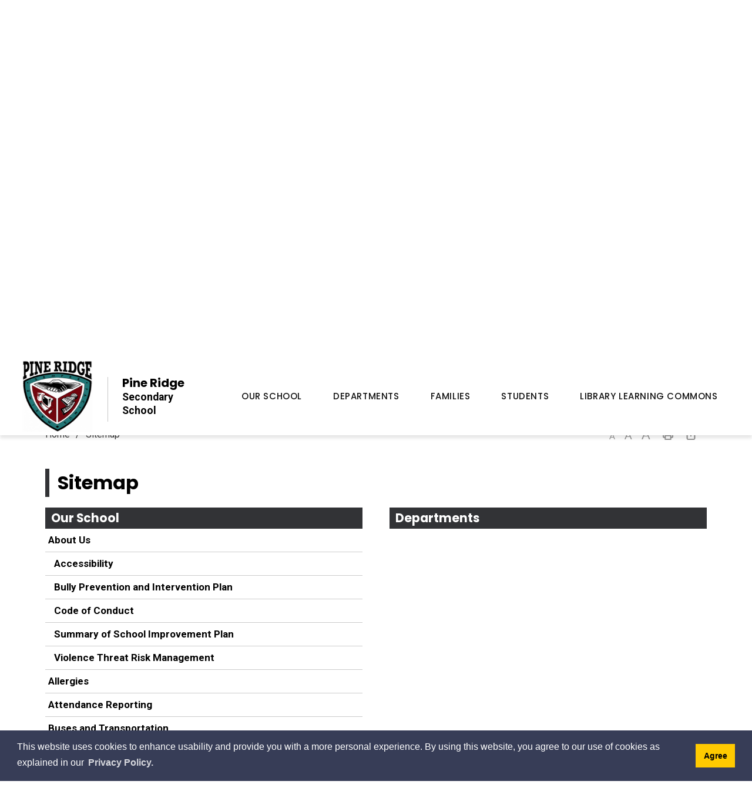

--- FILE ---
content_type: text/html; charset=utf-8
request_url: https://pineridgess.ddsb.ca/Common/Sitemap.aspx
body_size: 30251
content:

<!DOCTYPE html>
<html lang="en" xml:lang="en" xmlns="http://www.w3.org/1999/xhtml">
<head>
<script type="text/javascript">
    var esol_ico_width = 0;

    try {
        esol_ico_width = window.innerWidth
            || document.documentElement.clientWidth
            || document.body.clientWidth;
    } catch (err) { }

    var iCreateObject =
    {
        isSiteInICreateMode: "False".toLowerCase() == "true",
        lang: "en",
        isIe8: false,
        corpHome: "https://pineridgess.ddsb.ca/",
        corpRoot: "/",
        gaTrackingCode: '',
        isSiteInLocalDevelopment: 'False'.toLowerCase() == "true",
        calendarUrl: 'https://pineridgess-calendar.ddsb.ca/',
        isSiteInPreviewMode: 'False'.toLowerCase() == "true",
        isiCreateGeneratedPage: 'False'.toLowerCase() == "true",
        newsFeeds: {},
        isMobile: esol_ico_width <= 767,
        iCreateTheme: '',
        fullPageUrl: 'http://pineridgess.ddsb.ca/common/sitemap.aspx',
        iCreatePageId: -1,
        iCreateHome: 'https://icrt-ddsb.esolg.ca/',
        editorHotKey: 'f9_f9',
        newsEmergencyBannerUrl: '/Modules/News/services/getAlertBannerFeeds.ashx?feedId=ef6615bb-2533-4061-9205-3c011e425f43&callback=?',
        newsHost: 'https://icrt-ddsb.esolg.ca/230002_iCreate_NewsV2/',
        languageResources: {"Modules_News_controls_Global_ViewMoreLinkTitle":"Click to view all","Modules_News_controls_Global_PauseAlert":"Pause","Modules_News_BlogComments_ErrorAuthorInvalidCharacters":"Comment Author include invalid characters","Common_includes_quicklinksAdvanced_Section3HeaderText":"News Centre","Modules_email_emailattachment_Instructions":"Please enter your email address, subject and message, and click the \"Send Email\" button.  If your request requires follow-up, please be sure to include your full name, day-time phone number and any relevant address information in the text of your email message.","Common_Includes_skipNavigation_SkipContentTitleText":"Skip Navigation and go to Content","Modules_News_Search_RefreshText":"Refresh","Modules_News_BlogPost_FeedLabel":"Feed","Modules_PageSubscription_GetPageSubscriptionForm_LastNameLabel":"Last Name","Modules_PageSubscription_GetPageSubscriptionForm_EmailFormatError":"Email is a not in valid email format.","Modules_News_index_BackLinkTitleText":"Back to News","Modules_News_BlogSearch_CommentsLinkAltText":"link to Comments","Modules_News_controls_EmergencyAlertBanner_AttachmentTitle":"Attachments","Modules_PageSubscription_GetPageSubscriptionForm_LastNameError":"Last Name is a required field","Modules_News_BlogPost_ItemPlaceholder":"Enter item","Modules_AtoZ_BackToTop":"Back to Top","Modules_News_BlogComments_SubmitText":"Submit","Modules_search_hosted_OccurrencesText":"\u003cstrong\u003eoccurrences\u003c/strong\u003e:","Modules_Contact_Controls_BasicSearch_SearchFormLegend":"Search","Modules_News_BlogComments_ErrorAuthorBlank":"Comment Author must not be blank","Modules_email_Global_SubmitTitleText":"Click to Send Email","Modules_AtoZ_BackToTopTitleText":"Click to go Back To Top","Modules_News_Global_NewPostLinkTitle":"New Post","Modules_search_controls_Global_PlaceHolderText":"What are you looking for?","Modules_email_emailattachment_NoIdError":"No Id has been specified please try again...","Modules_News_Global_RelatedPhotosText":"Related Photos","Common_Layouts_Global_LinkToSiteTitle":"Link to Durham District School Board Site","Modules_search_hosted_BasicSearchLabelText":"Basic Search","Modules_email_emailattachment_ErrorName":"Your name is required.","Common_Includes_popups_footerPopupCalendarC_Zone2Title":"Programs","Common_Includes_popups_footerPopupCalendarC_Zone1Title":"Events","Modules_News_BlogPost_ContactEmailLabel":"Contact Email","Common_Includes_headInterior_TableScrollMessage":"Scroll right to view complete table","Modules_News_Global_AttachmentsHeading":"Attachments","Modules_PageSubscription_controls_pageSubscriptionButton_ButtonText":"Subscribe to this Page","Common_includes_facebookTicker_FacebookTitleText":"Link to Twitter","Common_Includes_IdLikeToDropdown_IdLikeToText":"I Want To...","Modules_News_BlogPost_ImagesLabel":"Images (Image types allowed: PNG, JPEG, BMP, GIF)","Common_includes_quicklinksAdvanced_Section5ImageAltText":"Locate a Facility Image","Modules_Calendar_controls_Global_ViewAllTitleText":"Click here to View All Events","Modules_News_Search_PageNumberText":"Page Number","Modules_PageSubscription_GetPageSubscriptionForm_FormTitleText":"Subscribe to","Modules_News_BlogSearch_ArchiveHeaderText":"Archive","Modules_PageSubscription_GetPageSubscriptionForm_FirstNameLabel":"First Name","Modules_PageSubscription_GetPageSubscriptionForm_FirstNameError":"First Name is a required field","Modules_News_BlogPost_AttachmentLabel":"Attachments (Document types allowed: PDF, DOC, DOCX, XLS, XLSX)","Common_scripts_youTubePlayer_DescriptionTitleText":"Description","Modules_email_Global_CharactersRemaining":"characters left","Modules_News_Search_SearchBoxPlaceholder":"Search News...","Common_Includes_twitterFeed_ViewAllTitleText":"Link to Twitter","Modules_PDFBuilder_AddButtonText":"Add to Report","Common_Layouts_Homepage_TwitterFeedText":"Latest Tweets","Modules_News_BlogComments_CommentText":"Comment","Common_error_ErrorText":"Error","Common_Layouts_Global_MainMenuButton":"Menu","Common_includes_socialLinks_FollowUsText":"Follow Us","Modules_email_Global_SubmitText":"Send Email","Common_Includes_IdLikeToDropdownMega_ViewAllText":"View All..","Modules_News_BlogPost_CancelText":"Cancel","Modules_News_BlogComments_CommentPluralText":"Comments","Modules_search_controls_search_SearchButtonAlt":"Go!","Common_scripts_youTubePlayer_TitleText":"Title","Modules_Contact_Controls_BasicSearch_SearchResultsHeading":"Search Results","Modules_Contact_Controls_PhoneDirectory_DialLinkTitleText":"Click to dial","Common_Layouts_Global_PauseText":"Pause","Modules_Contact_Controls_PhoneDirectory_CollapseAllText":"Collapse All","Modules_email_Global_CloseWindowText":"Close this Window","Modules_News_confirm_ErrorMessage":"Unfortunately an error has occured while processing your confirmation. \u003cbr /\u003e We apologize for the inconvenience.","Modules_News_controls_Global_ErrorFeed":"An error occurred - Unable to pull content","Modules_News_BlogComments_DislikeText":"Dislike","Modules_News_BlogComplete_BackToItemText":"Back to Item","Common_Layouts_Global_LogoAltText":"Roland Michener Public School Logo","Common_Includes_mobileSubNavContainer_SubNavTitle":"More in this Section...","Modules_email_emailattachment_ErrorCaptcha":"Please select the \"I\u0027m not a robot\" button and try again.","Modules_News_BlogSearch_PostListTitle":"Latest Posts","Modules_search_hosted_BasicSearchPanelTitle":"Basic Search","Modules_email_emailattachment_ErrorMessage":"Invalid message. Your message should contain at least 1 character and no more than 2000.\\r\\nYou have entered","Modules_Polling_GetCurrentPoll_SubmitPollText":"Vote Now!","Modules_email_MailTo_NameLabel":"Your Name","Common_Includes_Actions_PrintPage":"Print This Page","Common_includes_quicklinksAdvanced_Section6HeaderText":"Contact Us","Modules_News_BlogPost_ErrorInvalidImage":"is not a valid image file.","Modules_Polling_PollFeedError":"Unable to pull Poll data","Common_Includes_IdLikeTo_ViewAllTitleText":"View More for","Common_Includes_LocateFacility_ViewAllText":"View All...","Modules_search_hosted_NoResults":"No Search Results","Modules_News_BlogSearch_SearchHeaderText":"Search","Common_scripts_responsiveScripts_MainNavToggleText":"Toggle section","Modules_News_index_RSSAltText":"Open new window to subscribe via RSS","Common_Includes_FooterNav_DesignedByText":"By GHD Digital","Common_Includes_mobileDropdown_CloseIconAltText":"Close menu icon","Modules_email_MailTo_RecipientEmailLabel":"Recipient Email","Modules_AtoZ_JavascriptDisabled":"\u003cp\u003eJavaScript Disabled. \u003c/p\u003e\u003cp\u003ePlease enable JavaScript to view this content.\u003c/p\u003e","Modules_News_BlogPost_ErrorMaxAttachments":"You have reached the maximum number of attachments allowed","Modules_search_hosted_SortByRelevence":"relevance","Modules_ChartingModule_ChartError":"An error occurred retrieving the chart","Modules_News_Global_BackToSearchTitle":"link back to search page","Common_Includes_IdLikeToDropdownMega_IdLikeToText":"I Want To","Modules_News_BlogComments_CommentLabel":"Comment (maximum of 500 characters)","Modules_AtoZ_controls_AtoZBar_TitleText":"A to Z Listing","Modules_News_Global_TwitterShareText":"Tweet","Modules_News_BlogPost_Expiration90":"90 days","Modules_News_BlogPost_Expiration15":"15 days","Modules_News_BlogPost_Expiration30":"30 days","Modules_News_BlogPost_Expiration60":"60 days","Modules_Calendar_controls_CalendarSocialTab_TitleText":"Events Calendar","Common_Includes_GoogleTranslate_GoogleTranslate_Text":"Select Language","Modules_search_hosted_FindResultsText":"Find Results","Modules_News_BlogComments_CommentHeadingText":"Post a Comment","Modules_Calendar_controls_Global_NoEventsText":"No Events","Modules_News_controls_BrowserAlertBanner_CloseText":"Close Browser Alert Banner","Modules_email_emailattachment_EmailError":"We were unable to send your email at this time please try again later.","Modules_Contact_controls_PhoneDirectory_ExpandContactText":"Expand bullet for","Modules_email_MailTo_ValidationHeaderText":"The following errors require your immediate attention:","Modules_email_emailattachment_EmailLabel":"Your Email Address","Modules_News_BlogPost_NewPostHeadingText":"New Post","Common_includes_quicklinksAdvanced_Section4TitleText":"Attend an Event","Common_idliketo_IdLikeToText":"I\u0026apos;d Like To...","Common_Includes_subNavTrigger_Text":"More","Modules_Calendar_controls_Global_FeedErrorText":"An error occured","Common_includes_facebookTicker_ErrorText":"An error occurred - Unable to pull content","Modules_search_controls_search_SearchButtonText":"Go!","Modules_Polling_PollResults_VotesLabel":"Votes","Modules_News_Search_NextPageText":"Go to next page","Modules_News_BlogComments_NameLabel":"Name","Modules_News_confirm_SuccessMessage":"Thank you for confirming your subscription; you will now receive our news items directly in your inbox.","Common_Includes_SocialMediaPlugin_PostedText":"Posted:","Modules_Calendar_controls_miniCalendar_PrevText":"View previous month","Modules_search_hosted_SearchAll":"Show Results for All Sites","Modules_Contact_Controls_BasicSearch_KeywordLabel":"Keyword","Common_Includes_IdLikeToDropdownMega_IdLikeToLinkTitleText":"View our I Want To... page","Common_includes_quicklinksAdvanced_Section5HeaderText":"Locate a Facility","Modules_News_BlogPost_NamePlaceholder":"Your name","Modules_News_Global_BackToSearchText":"Back to Search","Modules_email_MailTo_CommentsLabel":"Comments","Modules_email_emailattachment_ErrorMessageAfterText":"character(s)","Modules_News_BlogSearch_CommentsText":"Comments","Modules_ChartingModule_DataSeriesColTitle":"Name","Modules_Contact_Controls_CategoryAtoZ_LetterLinkTitle":"Jump to","Modules_Contact_Controls_BasicSearch_SearchButtonText":"Search","Modules_Calendar_controls_Global_EventLinkTitleText":"View event","Modules_News_Search_LastPageText":"Go to last page","Modules_News_BlogPost_ContactNameLabel":"Contact Name","Common_includes_quicklinksAdvanced_Section5TitleText":"Locate a Facility","Modules_News_Services_getTopFiveBlogs_NoBlogText":"No Blogs","Modules_search_hosted_PagingNext":"Next","Modules_search_hosted_PagingText":"Viewing {0} to {1} of {2} results","Common_Includes_subNavTrigger_IconAltText":"Show or hide navigation","Modules_PageSubscription_GetPageSubscriptionForm_EmailLabel":"Email Address","Modules_email_emailattachment_EmailSender":"Email Sent By: ","Modules_PageSubscription_GetPageSubscriptionForm_EmailError":"Email is a required field","Modules_News_Search_AccordionOpenCloseText":"Expand/Minimize","Modules_News_controls_Global_PauseAlertTitleText":"Pause Alert","Common_Includes_socialCornerLinks_IconImageAltText":"Social Corner icon","Common_includes_quicklinksAdvanced_Section2HeaderText":"Stay Informed","Modules_News_BlogPost_ContactPhoneLabel":"Contact Phone","Common_includes_twitterTicker_TwitterTitleText":"Link to Twitter","Modules_News_BlogPost_ErrorCreatingBlog":"Error occurred while creating blog item.","Modules_News_BlogPost_SubmitText":"Submit","Common_includes_quicklinksAdvanced_Section3TitleText":"News Centre","Modules_email_MailTo_ErrorYourEmailInvalid":"Sender email is invalid","Modules_News_BlogPost_DescriptionLabel":"Description","Modules_News_Search_ReadMoreText":"Read More","Modules_News_BlogPost_ErrorInvalidDocument":"is not a valid document file.","Modules_search_hosted_ClearButtonText":"Clear","Modules_Polling_GetCurrentPoll_ViewPollResultsTitleText":"Click to View Results","Modules_PDFBuilder_PrintButtonTitleText":"Click to review, download and print report","Modules_News_BlogPost_PostingExpirationLabel":"Expiration Date","Common_Includes_socialMediaPlugin_TwitterViewAllText":"View Twitter Page...","Modules_Polling_PollResults_BackText":"Back","Modules_search_hosted_KeywordAllText":"with \u003cstrong\u003eall of the words\u003c/strong\u003e:","Modules_email_emailattachment_ErrorFileTooLarge":"File Size exceeds {0}MB file limit...","Modules_News_Search_ReadMoreTitleText":"Read More","Modules_search_hosted_KeywordExactText":"with the \u003cstrong\u003eexact phrase\u003c/strong\u003e:","Common_Includes_Actions_TextDecrease":"Decrease text size","Common_includes_quicklinksAdvanced_Section4HeaderText":"Attend an Event","Common_Includes_IdLikeTo_ViewAllLinkText":"View More...","Modules_News_BlogComments_LikeText":"Like","Modules_News_BlogPost_ContactEmailPlaceholder":"Enter email","Modules_News_Search_PageConnectorText":"of","Modules_News_BlogPost_ErrorFileReaderNotSupport":"This browser does not support HTML5 FileReader.","Common_includes_quicklinksAdvanced_Section2ImageAltText":"Stay Informed Image","Common_Includes_Share_ShareImageAlt":"Share This Page","Modules_News_controls_Global_JavascriptDisabledText":"JavaScript is disabled. Please enable JavaScript to view this content.","Modules_News_BlogComments_ErrorCaptcha":"Google Authentication (I\u0027m not a robot) must be checked.","Modules_News_controls_NewsSocialTab_HeaderLinkTitleText":"News","Modules_News_BlogSearch_ArchiveMonthPlaceholderText":"Select Month","Common_Includes_subFooter_TwitterPauseText":"Pause","Modules_email_MailToTemplate_TemplateText":"{5} ({0}) has sent you information from the \u003ca href=\u0027{1}\u0027\u003e{2}\u003c/a\u003e website.\u003cbr /\u003e\u003cbr /\u003e\r\n\u003cb\u003eMessage:\u003c/b\u003e\u003cp style=\u0027padding: 20px;\u0027\u003e{3}\u003c/p\u003e","Modules_News_BlogComments_ReplyTitleText":"Click to reply","Modules_Contact_Controls_PhoneDirectoryWithPhoto_NoImageAltText":"No image to display","Modules_Polling_GetCurrentPoll_ErrorNoOptionSelected":"Please select an option","Modules_News_Global_NoResults":"No Results Found","Common_Includes_interiorQuicklinks_QuickLinksTitle":"Quick Links","Modules_News_controls_Global_BrowserAlertBannerCloseText":"Close Old Browser Notification","Modules_search_hosted_KeywordAnyText":"with \u003cstrong\u003eat least one\u003c/strong\u003e of the words:","Modules_Polling_GetCurrentPoll_SubmitPollTitleText":"Click to Vote Now!","Modules_email_MailTo_ErrorYourEmailRequired":"Sender email is a required field","Modules_News_BlogPost_ItemLabel":"Item","Modules_search_hosted_AdvancedSearchText":"Advanced Search","Modules_News_BlogPost_ErrorNoCategory":"Category must be selected","Modules_Feedback_FeedbackText":"Feedback","Modules_News_Global_ErrorArticleNotFound":"The item you are looking for either doesn\u0027t exist or has been removed from the site. Sorry for the inconvenience.","Modules_AtoZ_SameWindowText":"View our","Modules_News_BlogPost_ErrorFileTooBig":"file size is over 1MB.","Modules_News_BlogPost_CategoryLabel":"Category","Modules_Polling_GetCurrentPoll_ErrorAlreadySubmitted":"You have already submitted a response to this poll!","Modules_email_emailattachment_EmailTemplate":"{0}{0}-------------------------------------{0}Origin: {1}{0}-------------------------------------{0}{0}This email was sent to you by {2} through {3}.","Modules_News_Global_PostedDateText":"Posted","Common_Includes_Actions_Email":"Email This Page","Modules_News_controls_Global_NextAlertTitleText":"Next Alert","Modules_News_controls_BrowserAlertBanner_Message":"It appears you are trying to access this site using an outdated browser.  As a result, parts of the site may not function properly for you.  We recommend updating your browser to its most recent version at your earliest convenience.","Common_Layouts_Interior_RelatedLinksText":"Related Links","Common_Layouts_Global_MainMenuClose":"Close main menu","Common_includes_quicklinksAdvanced_Section6TitleText":"Contact Us","Modules_PageSubscription_GetPageSubscriptionForm_SubscribeText":"Subscribe","Common_includes_quicklinksAdvanced_Section1SubHeaderText":"You spoke, we acted...","Modules_Calendar_controls_Global_LoadingText":"Loading","Modules_News_BlogComments_CategoryText":"Category","Modules_News_Search_SearchButtonTitleText":"News Search","Modules_Calendar_controls_miniCalendar_MonthTitleText":"View","Common_scripts_icrtTicker_PlayText":"Play","Common_includes_quicklinksAdvanced_Section1HeaderText":"Get Involved","Modules_Contact_Controls_PhoneDirectoryWithPhoto_EditButtonText":"Edit","Modules_News_Search_SearchBoxTitle":"Search News","Modules_News_BlogPost_NameLabel":"Name","Modules_Polling_PollResults_ChoiceLabel":"Choice","Modules_email_emailattachment_NameLabel":"Your Name","Modules_email_scripts_DisabledMessage":"Sorry, email is disabled within iCalendar or iBlog generated pages","Common_Includes_subFooter_TwitterFeedTitleText":"Recent Tweets","Modules_PageSubscription_Global_CloseText":"Close","Modules_PDFBuilder_AddLinkTitleText":"Click to add this page to the report","Modules_search_hosted_ShowText":"Show","Modules_News_controls_Global_LoadingText":"Loading...","Modules_News_controls_Global_NextAlertText":"Next","Modules_News_BlogComments_ErrorCommentBlank":"Comments must not be blank.","Common_Includes_skipNavigation_SkipContentText":"Skip to Content","Common_Includes_subFooter_TwitterIconAltText":"Twitter logo","Modules_email_emailattachment_ErrorInvalidEmail":"Invalid email address.","Modules_email_MailTo_ErrorEmailRequired":"Recipient email is a required field","Modules_News_BlogComments_PostedBy":"Posted By","Modules_News_BlogSubmitSuccess_BackText":"Back","Modules_email_emailattachment_EmailSuccess":"Your email has been sent...","Modules_email_MailTo_ErrorSendingEmail":"Could not send email","Modules_search_hosted_OccurrencesAnywhere":"anywhere in the page","Common_Layouts_Global_LogoLinkText":"Click to return to the homepage","Modules_search_hosted_OccurrencesUrl":"in the URL of the page","Modules_News_controls_Global_PreviousAlertText":"Previous","Modules_email_MailTo_Instructions":"To email this page, fill in the form below and click the \u003cem\u003eSend Email\u003c/em\u003e button","Modules_search_hosted_KeywordExcludeText":"\u003cstrong\u003ewithout\u003c/strong\u003e the words:","Common_Includes_footerSitemap_ViewAllLinkText":"View All...","Common_Includes_Share_EmailText":"Email","Common_Includes_mobileNav_MenuIconAltText":"Main menu icon","Common_includes_quicklinksAdvanced_Section1TitleText":"Get Involved","Modules_News_BlogSearch_SearchText":"Search","Modules_AtoZ_controls_AtoZBar_LinkTitleText":"a to z","Common_Includes_Share_ShareProviderImageAlt":"Open new window to share this page via","Common_includes_twitterTicker_ErrorText":"An error occurred - Unable to pull content","Common_includes_quicklinksAdvanced_Section1ImageAltText":"Get involved image","Modules_News_BlogSearch_SearchPlaceholderText":"What are you looking for?","Modules_News_BlogComplete_ThankYouMessage":"Thank you for submitting your comments.","Common_sitemap_SiteMapText":"Sitemap","Modules_search_hosted_OccurrencesTitle":"in the title of the page","Modules_search_hosted_PagingPrevious":"Previous","Modules_email_emailattachment_MessageLabel":"Your Message","Modules_Calendar_controls_Global_ViewAllText":"View All Events","Common_scripts_youTubePlayer_DescriptionText":"Created using HTML elements, videos are loaded and played from the server or Youtube.","Modules_Calendar_controls_miniCalendar_NextText":"View next month","Modules_News_BlogComments_ReplyText":"Reply","Modules_email_Global_CloseWindowTitleText":"Close this Window","Modules_News_controls_BrowserAlertBanner_AlertTitle":"Browser Compatibility Notification","Common_Layouts_Global_SchoolBoardText":"Durham District School Board","Modules_search_hosted_SearchButtonText":"Search","Modules_search_hosted_SearchSiteOnly":"Show Results for This Site Only","Common_Includes_breadCrumbs_HomeText":"Home","Modules_News_BlogSubmitSuccess_SuccessMessage":"Thank you for submitting your item.","Modules_News_BlogSubmitSuccess_BackTitleText":"link back to submit a blog page","Modules_News_BlogPost_ContactNamePlaceholder":"Enter name","Modules_News_controls_Global_ViewMoreText":"View All","Modules_PageSubscription_ConfirmationDialog_TitleText":"Page Subscription Confirmation","Modules_News_Search_PageNumberTotalText":"Displaying","Modules_News_BlogPost_ErrorMaxImages":"You have reached the maximum number of images allowed","Common_Includes_Share_EmailImageAlt":"Email this page","Modules_News_Global_SubscribeText":"Subscribe","Common_Layouts_Homepage_NewsTickerTitle":"Latest News","Modules_News_controls_Global_PreviousAlertTitleText":"Previous Alert","Modules_News_Search_MonthNames":"[\u0027January\u0027, \u0027February\u0027, \u0027March\u0027, \u0027April\u0027, \u0027May\u0027, \u0027June\u0027, \u0027July\u0027, \u0027August\u0027, \u0027September\u0027, \u0027October\u0027, \u0027November\u0027, \u0027December\u0027]","Modules_email_scripts_NotSupportedMessage":"Your browser is not capable of performing this operation!","Common_Includes_popups_footerPopupCalendarA_Zone3Title":"Upcoming Events","Modules_News_controls_NewsSocialTab_HeaderText":"News","Modules_search_ResultsTitle":"Search Results","Modules_PageSubscription_GetPageSubscriptionForm_PageSubscriptionTitle":"Page Subscription","Modules_email_MailTo_YourEmailLabel":"Your Email","Common_Includes_breadCrumbs_HomeTitleText":"Homepage ","Modules_News_Global_CharacterCountLabel":"Character count","Modules_News_Global_FacebookLikeTitle":"facebook like button","Modules_email_emailattachment_BrowseTitleText":"Browse to select a file","Modules_email_emailattachment_AttachmentLabel":"Attachment","Modules_Polling_PollResults_ThankYouMessage":"Thank you for your submission!","Common_Includes_mobileDropdown_CloseLinkText":"Close menu","Common_scripts_icrtTicker_PauseText":"Pause","Modules_email_MailTo_ErrorEmailInvalid":"Recipient email is invalid","Modules_News_BlogSearch_FeaturePostsHeaderText":"Featured Posts","Common_includes_browseAloud_BrowseAloudText":"BrowseAloud","Modules_Contact_Controls_PhoneDirectory_ExpandAllText":"Expand All","Modules_search_hosted_ToggleText":"Toggle","Modules_AtoZ_LoadingMessage":"Loading...","Modules_News_Search_FirstPageText":"Go to first page","Modules_News_Global_MaxCharactersReached":"Reached maximum characters allowed","Common_includes_quicklinksAdvanced_Section2TitleText":"Stay Informed","Modules_search_hosted_ResultsTitle":"Search Results","Modules_News_controls_Global_EmergencyAlertBannerCloseText":"Close Alert Banner","Common_Includes_socialCornerLinks_LinkTitleText":"Social Corner","Modules_News_BlogComments_ErrorInvalidCharacters":"Comments include invalid characters","Modules_News_Global_SubscribeTitleText":"Click to subscribe","Modules_email_emailattachment_EmailAutoReplyBodyTemplate":"This message is to confirm receipt of your recent email to the {1}{0}{0}Thank you,{0}{1}","Common_Includes_socialMediaPlugin_TwitterViewAllTitleText":"View Our Twitter Page","Modules_PDFBuilder_AddButtonTitleText":"Click to add this page to the report","Modules_News_Global_NewPostLinkText":"New Post","Modules_News_BlogPost_PostingDateTimeLabel":"Posting Date \u0026amp; Time","Modules_Polling_PollResults_BackTitleText":"Click to go Back","Modules_News_controls_Global_PlayAlert":"Play","Modules_Polling_GetCurrentPoll_ViewPollResultsText":"View Results","Modules_email_emailattachment_SubjectLabel":"Subject","Modules_News_Global_PostedOnText":"Posted On","Modules_News_BlogPost_DetailText":"Details","Modules_PageSubscription_GetPageSubscriptionForm_CaptchaError":"Please check I\u0026apos;m not a robot.","Common_Includes_Actions_TextDefault":"Default text size","Common_Layouts_Global_PauseTitle":"Pause","Common_includes_quicklinksAdvanced_Section4ImageAltText":"Attend an Event Image","Modules_News_Search_PreviousPageText":"Go to previous page","Modules_News_BlogPost_ContactPhonePlaceholder":"Enter phone","Modules_News_BlogComplete_BackToItemTitleText":"Click to go back to item","Common_pagenotfound_PageNotFoundText":"Page Not Found","Common_Includes_socialCornerLinks_Text":"Social Corner","Modules_News_controls_EmergencyAlertBanner_AttachmentLinkTitle":"Click to view","Common_Includes_twitterFeed_ErrorText":"An error occurred - Unable to pull content","Modules_PDFBuilder_PrintButtonText":"Download and Print Report","Modules_News_index_BackLinkText":"Back to Search","Common_includes_quicklinksAdvanced_Section3ImageAltText":"News Centre Image","Modules_News_BlogSearch_ItemLinkTitle":"View item","Modules_AtoZ_NewWindowText":"Open new window to view","Modules_PDFBuilder_LogoAltText":"Durham District School Board","Modules_Calendar_controls_Global_JavascriptDisabled":"JavaScript is disabled. Please enable JavaScript to view this content.","Modules_Polling_GetCurrentPoll_PollNotAvailable":"Poll Not Available","Modules_News_controls_NewsFeedPlugin_PluginTitleText":"Top Stories","Common_Includes_Actions_TextIncrease":"Increase text size","Common_scripts_youTubePlayer_FeedErrorText":"Error retrieving youtube feed","Modules_search_controls_search_SearchButtonTitle":"Click to view search page.","Modules_PDFBuilder_AddLinkText":"+","Common_includes_quicklinksAdvanced_Section6ImageAltText":"Contact Us","Common_Includes_mobileNav_ContactIconAltText":"Contact Us","Modules_PageSubscription_GetPageSubscriptionForm_CancelText":"Or Cancel","Modules_email_emailattachment_EmailAutoReplySubject":"(Automatic Reply) Thank you for contacting the ","Common_scripts_youTubePlayer_ChannelUserErrorText":"Error, the user/channel provided either was not found or has no data","Modules_Polling_PollResults_TotalLabel":"% Total","Modules_search_hosted_SortByText":"\u003cstrong\u003esort\u003c/strong\u003e by:","Common_includes_quicklinksAdvanced_Section1Icon1Alt":"Get Involved","Common_includes_quicklinksAdvanced_Section1Icon3Alt":"Get Involved","Common_includes_quicklinksAdvanced_Section1Icon2Alt":"Get Involved","Common_includes_quicklinksAdvanced_Section1Icon4Alt":"Get Involved","Modules_search_hosted_SortByDate":"date","Modules_News_BlogComments_ErrorCommentTooLong":"Comments must be less than 500 characters."},
        siteTitle: "Pine Ridge Secondary School",
        schoolType: 'secondary',
        schoolCode: '232',
        boardHome: 'https://www.ddsb.ca/',
        boardNewsFeedId: '23903367-d258-477e-b1e0-66c8a9299356',
        boardNewsCategories: '3f1fcfdd-c95a-4cfa-a7ae-09a2c6d44d8f',
        boardCalendarUrl: 'https://calendar.ddsb.ca/',
        boardCalendarGUID: 'c40fe5ec-a4e6-4d1d-a4a8-aa10010c41d2',
    }

    var myStringArray = "".split(',');
    for(var i = 0; i < myStringArray.length; i++)
    {
        var mySubstring = myStringArray[i].split('|');
        iCreateObject.newsFeeds[mySubstring[0]] = mySubstring[1];
    }

    try {
        if (document.location.href.toLowerCase().indexOf('https://') == 0) {
            iCreateObject.corpHome = 'https://' + iCreateObject.corpHome.substring(8);
        }
    } catch (err) { }

    if (iCreateObject.isSiteInLocalDevelopment)
        console.log(iCreateObject);

</script>


<meta http-equiv="Content-Style-Type" content="text/css">
<meta http-equiv="Content-Script-Type" content="text/javascript">
<meta name="viewport" content="width=device-width, initial-scale=1.0, minimum-scale=1.0, user-scalable=yes" />

<!--This is only needed if you are using the Google translate widget-->





<link href="https://fonts.googleapis.com/css?family=Roboto:400,400i,500,500i,700,700i,900,900i" rel="stylesheet" type="text/css">
<link href="https://fonts.googleapis.com/css?family=Poppins:400,500,700" rel="stylesheet" type="text/css">
<link rel="apple-touch-icon" sizes="180x180" href="/apple-touch-icon.png" />
<link rel="icon" type="image/png" href="/favicon-32x32.png" sizes="32x32" />
<link rel="icon" type="image/png" href="/favicon-16x16.png" sizes="16x16" />
<link rel="manifest" href="/manifest.json" />

<meta name="msapplication-TileColor" content="#ffffff">
<meta name="theme-color" content="#ffffff"/>

<link href="/Common/styles/styles.css?ver=v5" rel="stylesheet" type="text/css" media="screen" />
<link href="/Common/styles/icreate.css" rel="stylesheet" type="text/css" media="screen" />
<link href="/Common/styles/print.css" rel="stylesheet" type="text/css" media="print" />
<link href="/Modules/search/styles/google-search.css" rel="stylesheet" type="text/css" media="screen" />

<!--[if lte IE 9]>
<script src="https://api.cludo.com/scripts/xdomain.js" slave="https://api.cludo.com/proxy.html" type="text/javascript"></script>
<![endif]-->

<link href="https://js.esolutionsgroup.ca/js/libs/jquery-ui/1.10.4/resources/themes/base/jquery-ui.min.css" rel="stylesheet" type="text/css" media="screen" />

 <!-- Modernizr needs to be in head to preview FOUC. Best after stylesheet references -->
<script type="text/javascript" src="/Common/scripts/modernizr.min.js"></script>

<script type="text/javascript" src="https://js.esolutionsgroup.ca/js/libs/jquery/1.11.2/jquery.min.js"></script>


<script type="text/javascript" src="https://js.esolutionsgroup.ca/js/libs/jquery-ui/1.11.2/jquery-ui.min.js"></script>
<script type="text/javascript" src="https://js.esolutionsgroup.ca/js/libs/jquery_cookie/1.4.0/jquery.cookie.min.js"></script>
<script type="text/javascript" src="https://js.esolutionsgroup.ca/js/libs/hover-intent/1.8.0/jquery.hoverIntent.min.js"></script>
<script type="text/javascript" src="https://js.esolutionsgroup.ca/js/libs/jquery_superfish/1.7.4/superfish.min.js"></script>
<script type="text/javascript" src="https://js.esolutionsgroup.ca/js/libs/icreate-date/1.0.0/icrt-toDateTimeString.min.js"></script>
<script type="text/javascript" src="https://js.esolutionsgroup.ca/js/libs/jquery_linkify/1.1.6/jquery.linkify.min.js"></script>

<script type="text/javascript" src='/Common/scripts/general.js?v=v2'></script>
<script type="text/javascript" src='/Common/scripts/quicklinks-dropdown.js'></script>
<script type="text/javascript" src='/Common/scripts/jquery.matchHeight-min.js'></script>
<script type="text/javascript" src='/Modules/email/scripts/email.js'></script>
<link href="https://js.esolutionsgroup.ca/js/libs/jquery_contextmenu/skins/1.0.0/contextMenu.min.css" rel="stylesheet" type="text/css" media="screen" />
<script type="text/javascript" src="https://js.esolutionsgroup.ca/js/libs/jquery_contextmenu/1.0.0/jquery.contextMenu.min.js"></script>




<!--<script type="text/javascript" src="/Common/scripts/slick.min.js"></script>
<script type="text/javascript" src="/Common/scripts/flickity.min.js"></script>-->

<script type="text/javascript">
	$(function() {
		// Drop-down lists
		$('#nav').superfish({
			cssArrows: false,
			speed: 'normal',
			speedOut: 'fast'
		});
	});

	function PrintScreen() {
		if (iCreateObject.isSiteInICreateMode) {
			showNAMessage();
		} else {
			window.print();
		}
	}
</script>


<link href="https://js.esolutionsgroup.ca/js/libs/media-element/2.13.2/mediaelementplayer.min.css" rel="stylesheet" type="text/css" media="screen" />
<script type="text/javascript" src="https://js.esolutionsgroup.ca/js/libs/media-element/2.13.2/mediaelement-and-player.min.js"></script>
<script type="text/javascript">
	$(function() {
		if (!iCreateObject.isSiteInICreateMode) {
			$('.interior video,audio').mediaelementplayer({
				// if the <video width> is not specified, this is the default
				defaultVideoWidth: 480,
				// if the <video height> is not specified, this is the default
				defaultVideoHeight: 270,
				// if set, overrides <video width>
				videoWidth: -1,
				// if set, overrides <video height>
				videoHeight: -1,
				// width of audio player
				audioWidth: 400,
				// height of audio player
				audioHeight: 30,
				// initial volume when the player starts
				startVolume: 0.8,
				// useful for <audio> player loops
				loop: false,
				// enables Flash and Silverlight to resize to content size
				enableAutosize: true,
				// the order of controls you want on the control bar (and other plugins below)
				features: ['playpause', 'progress', 'current', 'duration', 'tracks', 'volume', 'fullscreen'],
				// Hide controls when playing and mouse is not over the video
				alwaysShowControls: false,
				// force iPad's native controls
				iPadUseNativeControls: false,
				// force iPhone's native controls
				iPhoneUseNativeControls: false,
				// force Android's native controls
				AndroidUseNativeControls: false,
				// forces the hour marker (##:00:00)
				alwaysShowHours: false,
				// show framecount in timecode (##:00:00:00)
				showTimecodeFrameCount: false,
				// used when showTimecodeFrameCount is set to true
				framesPerSecond: 25,
				// turns keyboard support on and off for this instance
				enableKeyboard: true,
				// when this player starts, it will pause other players
				pauseOtherPlayers: true,
				// array of keyboard commands
				keyActions: []
			});
		}
	});

</script>
<!-- Video Playlist Player Styles -->
<link rel="stylesheet" type="text/css" href="/Common/styles/video_playlist_player/video_playlist_player.css" />

<!-- Video Playlist Player Scripts -->
<script type="text/javascript" src="/Common/scripts/video-playlist.min.js"></script>
<!--<script type="text/javascript" src="../scripts/video-playlist-init.js"></script>-->

<!-- YouTube init script -->
<script type="text/javascript" src='/Common/scripts/youTubePlayer.js'></script>


<!--<link href="https://customer.cludo.com/css/overlay/cludo-search-default.min.css" type="text/css" rel="stylesheet" />-->


<link href='/Modules/Contact/styles/ContactsExtended.css' rel="stylesheet" media="screen" type="text/css" />

    <script src='/Modules/Contact/scripts/contactsV2.js' type="text/javascript"></script>


<link rel="stylesheet" type="text/css" href="https://cdnjs.cloudflare.com/ajax/libs/cookieconsent2/3.1.0/cookieconsent.min.css">
<script src="https://cdnjs.cloudflare.com/ajax/libs/cookieconsent2/3.1.0/cookieconsent.min.js"></script>
<script>
    window.addEventListener("load", function() {
        var popupElement;
        window.cookieconsent.initialise({
            palette: {
                "popup": {
                    "background": "#373D57"
                },
                "button": {
                    "background": "#ffca00"
                }
            },
            content: {
                "message": "This website uses cookies to enhance usability and provide you with a more personal experience.  By using this website, you agree to our use of cookies as explained in our ",
                "dismiss": "Agree",
                "link": "Privacy Policy.",
                "href": "https://pineridgess.ddsb.ca/privacy",
                close: '&#x274c;',
            },
            "cookie": {
                "domain": ".ddsb.ca",
                "path": "/",
                "expiryDays": "365"
            },
            onStatusChange: function(status, chosenBefore) {
                var hasConsented = this.hasConsented();
                if (hasConsented) {
                    document.body.classList.add("hasConsented");
                }
            },
            window: '<div role="dialog" aria-label="Cookie Prompt" aria-describedby="cookieconsent:desc" class="cc-window {{classes}}">{{children}}</div>',
            elements: {
                messagelink: '<span id="cookieconsent:desc" class="cc-message">{{message}} <a aria-label="Privacy Policy" tabindex="0" class="cc-link" href="{{href}}">{{link}}</a></span>',
                dismiss: '<a aria-label="Agree to cookie message" tabindex="0" class="cc-btn cc-dismiss">{{dismiss}}</a>',
            }
        }, function(popup) {
            popupElement = popup;
        }, function(err) {
            //console.error(err);
        });

        $(".cc-dismiss").keyup(function(event) {
            var code = event.keyCode || event.which;
            if (code == 13 || code == 27) { //Enter keycode
                popupElement.close();
            }
        });

        function hasClass(element, className) {
            document.body.classList.add("hasConsented");
        }

        var myDiv = document.getElementsByClassName('cc-window')[0];
        hasClass(myDiv, 'cc-invisible');
    });
</script>




<link href="/Common/styles/int.css" rel="stylesheet" type="text/css" media="screen" />


<script type="text/javascript">
    if (!$("script[src='https://js.esolutionsgroup.ca/js/libs/ios_slider/structure/1.3.42/jquery.iosslider.min.js']").length) {
        var script = document.createElement('script');
        script.setAttribute('src', 'https://js.esolutionsgroup.ca/js/libs/ios_slider/structure/1.3.42/jquery.iosslider.min.js');
        script.setAttribute('type', 'text/javascript');
        $('head').append(script);
    }
</script>
<script type="text/javascript">
    $(function() {
		if (/Android|webOS|iPhone|iPad|iPod|BlackBerry/i.test(navigator.userAgent)) {
		    $("#Share a.ShareLink").click(function (event) {
		        if (iCreateObject.isSiteInICreateMode) {
		            showNAMessage();
		        }
		        else {
		            event.preventDefault();
		            $("#Share").trigger("mouseenter");
		        }
		    });
		} 

    });
</script>



<script type="text/javascript">
    function icrt_table_resize() {
        if (!iCreateObject.isSiteInICreateMode || iCreateObject.isSiteInPreviewMode) {

            var contentWidth = ($('#printAreaContent').width());
            
            $('#printAreaContent table').each(function (index, item) {
                var contentRow = $(item).closest('.fbg-row');
                
                if ((contentRow.length && $(this).width() > $(contentRow).width()) || $(this).width() > contentWidth) {
                    if ($(this).parent('.tableContainer').length == 0){
                        $(this).wrap('<div class="tableContainer" />');
                        var wideTable = $(this).addClass('wideTable');
                        
                        var wideTableContainer = $(wideTable).parent();
                        $('<div class="tableContainerHead">Scroll right to view complete table</div>"').insertBefore(wideTableContainer);
                    }
                } else if ((contentRow.length && $(this).width() <= $(contentRow).width()) || $(this).width() <= contentWidth) {
                    if ($(this).parent('.tableContainer').length > 0){
                        $(this).parent().siblings('.tableContainerHead').detach();
                        $(this).unwrap();
                        $(this).removeClass('wideTable');
                    }
                }
            });

        }
    }
    $(window).load(function () {
        setTimeout(function () {
            icrt_table_resize();
        }, 1000);
    });
     $(window).resize(function() {
        setTimeout(function () {
            icrt_table_resize();
        }, 1000);
    });
</script>


<!-- Twitter Timeline -->
<script>
	window.twttr = (function (d, s, id) {
		var js, fjs = d.getElementsByTagName(s)[0],
		t = window.twttr || {};
		if (d.getElementById(id)) return t;
		js = d.createElement(s);
		js.id = id;
		js.src = "https://platform.twitter.com/widgets.js";
		fjs.parentNode.insertBefore(js, fjs);

		t._e = [];
		t.ready = function (f) {
			t._e.push(f);
		};

		return t;
	}(document, "script", "twitter-wjs"));
</script>
<title>
	
    Sitemap - Pine Ridge Secondary School

</title>
    <link href="/Common/styles/sitemap.css" rel="stylesheet" type="text/css" />
<script type="text/javascript" src="/Modules/News/scripts/jquery.EmergencyAlertBanners.js"></script><link rel="stylesheet" type="text/css" media="screen" href="/Modules/News/styles/EmergencyAlertBanners.css"></link><script type="text/javascript" src="/Common/scripts/textSize.js"></script><script type="text/javascript" src="https://js.esolutionsgroup.ca/js/libs/feedback-form/structure/2.6.0/feedbackStructure.min.js?v=1"></script><script type="text/javascript">$(function(){$(".feedbackLink").feedbackForm({
useDefaultIfNoIdIsSet: "True".toLowerCase() == "true",
baseUrl: "https://icrt-ddsb.esolg.ca/feedback/api/1.0/",
getUrl: "client/11178794_232_PineRidgeSecondarySchool/default-form/en",
jsServerUrl: "https://js.esolutionsgroup.ca/js/libs/feedback-form/",
previewMode: false,
showButton: true,
pageTitle: document.title.replace(" - Pine Ridge Secondary School", "").trim(),
buttonText: "",
feedbackFormId: $("#FeedbackFormId") === undefined ? "" : $("#FeedbackFormId").val(),
language: 'en'
})});</script></head>
<body>
     
<script type="text/javascript">
    function HideEmergencyAlertBanners() {
        if(! jQuery('#EmergencyBannerWrapperOuter').hasClass("hide")){
            jQuery('#EmergencyBannerWrapperOuter').addClass("hide");
            jQuery('body').removeClass('EmergencyBannerOpen');
		}
        jQuery.cookie('seenAlertBanner', 1, { path: "/" });
    }

    jQuery(function () {
        if (iCreateObject.corpHome.indexOf(document.location.hostname) >= 0) {
            if ((document.location.href.toLowerCase().indexOf('/edit_') == -1) && (jQuery.cookie('seenAlertBanner') != 1) && iCreateObject.isSiteInICreateMode == false) {
                jQuery.getJSON(iCreateObject.corpHome + '/Modules/News/services/getAlertBannerFeeds.ashx?feedId=ef6615bb-2533-4061-9205-3c011e425f43&callback=?',
	                function (result) {
	                    var results = "";
	                    jQuery.each(result, function (index, element) {
	                        results += "<div class=\"alertbanner " + element.Categories[0].Code + "\"><div class=\"EmergencyBannerTitle\">" + element.Title + "</div><div class=\"EmergencyBannerText\">" + element.Description;
	                        if (element.Attachments && element.Attachments.length > 0) {
                                results += "<div class=\"EmergencyBannerAttachments\"><p class=\"AttachmentTitle\">Attachments</p><ul>"
	                        }
	                        jQuery.each(element.Attachments, function (index, attachment) {
	                            results += "<li><a title=\"Click to view \"" + attachment.DisplayName + "\" href=\"https://icrt-ddsb.esolg.ca/230002_iCreate_NewsV2/Management/Attachment/Download/"+attachment.Id+"\" target=\"_blank\">" + attachment.DisplayName + "</a></li>"
	                        });
	                        if (element.Attachments && element.Attachments.length > 0) {
	                            results += "</ul></div>"
	                        }
	                        results+="</div></div>";
	                    });
	                    if (results != "") {
	                        jQuery("#emergencyAlertBanners").append(results);
	                        jQuery("#emergencyAlertBanners").children(".alertbanner:first").addClass("default");
	                        jQuery("#EmergencyBannerWrapperOuter").removeClass("hide");
	                        jQuery("#emergencyAlertBanners").rotating_EmergencyAlertBanners({
	                            nextAlertText: "Next",
	                            nextAlertTitleText : "Next Alert",
	                            previousAlertText : "Previous",
	                            previousAlertTitleText : "Previous Alert",
	                            pauseAlert : "Pause",
	                            pauseAlertTitleText : "Pause Alert",
	                            playAlert : "Play"
	                        });
	                    }
	                }
	            );
            }
        }
    });
		
    $(window).load(function () {
        if (!$('#EmergencyBannerWrapperOuter').hasClass('hide')) {
            if (!$('body').hasClass('EmergencyBannerOpen')) {
                $('body').addClass('EmergencyBannerOpen');
            }
        }
        else {
            $('body').removeClass('EmergencyBannerOpen');
        }
    });
    


</script>

<div id="EmergencyBannerWrapperOuter" class="hide">
    <div id="EmergencyBannerWrapper">
        <div id="EmergencyBannerWrapperInner">
            <div class="nocontent" id="EmergencyBanner" style="display: block;">
                <div class="bannerContainer" id="emergencyAlertBanners">
                    <div id="EmergencyBannerClose" role="contentinfo" aria-label="Close Alert Banner Notification">
                        <a class="Close" href="#" onclick="javascript: HideEmergencyAlertBanners();">Close Alert Banner</a>
                    </div>
                </div>
            </div>
        </div>
    </div>
</div>

    
    <div class="themeClassWrapper theme-charcoal">
        <div id="uber" class='interior wide en'>
            <header>        
                
<div id="skipContentWrapper" class="nocontent" role="navigation" aria-label="Skip to Main content link">			
    <a id="skipContentLink" title="Skip Navigation and go to Content" href="#mainContent">Skip to Content</a>			
</div>
                <div id="headerTop">
                    <div id="headerTopInner" class="ic-container-fluid">
                        <div id="backHome">
                            <p>
                                <a href="https://www.ddsb.ca/" target="_blank" title="Link to Durham District School Board Site">
                                    <span>Durham District School Board</span>
                                </a>
                            </p>
                        </div>
                         
<div id="topNav" role="navigation" aria-label="Top Navigation">
    <a title="View our Staff page" href="/en/our-school/staff.aspx">Staff</a><a title="Open new window to view Student Mobile Campus" href="https://student.ddsb.ca/" target="_blank">Student Mobile Campus</a><a title="Click to view our Twitter Page" href="https://www.twitter.com/PineRidgeSS" target="_blank">Twitter/X</a>
<div id="translateContainer">
    <div id="google_translate_element" role="form"></div>
</div>
<script type="text/javascript">
    function googleTranslateElementInit() {
        if (!iCreateObject.isSiteInICreateMode)
            new google.translate.TranslateElement({ pageLanguage: iCreateObject.lang, layout: google.translate.TranslateElement.InlineLayout.SIMPLE, gaTrack: true, gaId: iCreateObject.gaTrackingCode }, 'google_translate_element');
    }
</script>
<script type="text/javascript" src="https://translate.google.com/translate_a/element.js?cb=googleTranslateElementInit"></script>

<script>
$(document).ready(function () {
    var temp ='';

    var observer = new MutationObserver(function (mutations) {
        mutations.forEach(function (mutation) {
            var nodes = Array.prototype.slice.call(mutation.addedNodes);
            nodes.forEach(function (node) {
                if ($(node).find('.goog-te-menu-value > span:first-child').length) {
                    if ($(node).get(0).nodeType === Node.ELEMENT_NODE && $(node).is("span")) {
                        
                        $(node).find("span:first").text("Select Language");
                        temp = $(node).html();
                        $(node).html(temp.replace("Select Language", "Select Language"))
                        $('#goog-gt-tt').each(function (ev) {
                           $(this).attr("role", 'region');
                           $(this).attr("aria-label", 'Translate Flyout');
                        });

                    }

                }
            });
        });
    });
    observer.observe(document.querySelector("#google_translate_element"), {
        childList: true,
        subtree: true,
        attributes: false,
        characterData: false,
    });


}); 
</script>

</div>


                        <div id="searchIconContainer">
                            <a href="#" data-modal-id="searchPopup">Search</a>
                        </div>
                        <div id="likeToBtn">
                            <a data-modal-id="idLikeToModal" role="button" title="I Want To" href="#">
                                <span class="iWantToIcon">
                                    <img src="/Common/images/structure/wantto.svg" alt="View our I Want To... page" class="lightIcon"/>
                                    <img src="/Common/images/structure/wanttoblack.svg" alt="View our I Want To... page" class="darkIcon"/>
                                </span>
                                I Want To
                            </a>
                        </div>

                    </div>
                </div>
                <!--headerTop-->
                <div id="headerBottom">
                    <div id="headerBottomInner" class="ic-container-fluid">
                        <div id="headerBottomLeft">
                            <div id="logoWrapper">
                                <div id="logo" title="View our Homepage">
                                    
<div id="defaultLogo">
    <a href="/en/index.aspx" title="Click to return to the homepage">
        <img src="/en/resourcesGeneral/logos/logo.png" alt="Pine Ridge Secondary School logo"  />
    </a>
</div>

                                    
                                </div>
                                
<script type="text/javascript">
    var _element = $('#logo');
    _title = _element.attr('title');

    if(($('div#logo img').length) || ($('div#logo').has('div.eSolutionsGroupPhotoGalleryV2PlaceholderDiv').length)) {
        _element.addClass('hasImage');
        if (iCreateObject.isSiteInICreateMode) {
            _element.css('background','none');
        }
    }
    else {
        if (iCreateObject.isSiteInICreateMode && !iCreateObject.isSiteInPreviewMode) {
            _element.removeClass('hasImage');
            imgsrc = '/en/resourcesGeneral/logos/logo.png';
            var title = _title;
            var url = '/en/index.aspx';
            var target = "_self";
            _element.css("background", "url(" + imgsrc + ") no-repeat 0px 0px").css("height","89px").css("width","200px").css("background-size","contain").attr("title", jQuery.trim(title) != "" ? title : _title);
            if (url != '' && !iCreateObject.isSiteInICreateMode || iCreateObject.isSiteInPreviewMode) {
                _element.attr("onclick", "javascript:window.open('" + url + "','" + target + "');");
            }
        }        
    }
  </script>
                                <div id="logoText">
                                    <p>
                                        <a href="/en/index.aspx" title="Click to return to the homepage">
                                            <p>Pine Ridge <span class="schoolType">Secondary School</span></p>
                                        </a>
                                    </p>
                                </div>
                            </div>
                            <div id="printLogo">
                                <img src="/en/resourcesGeneral/logos/logo.png" alt="Pine Ridge Secondary School logo" />
                            </div>
                            
<div class="mobileNav" aria-label="Mobile Navigation" role="region">
    <a href="/contact" title="Contact Us">
        <img src="/Common/images/structure/mobilenav-contact-icon.svg" alt="Phone icon" />
    </a>
    <button id="mobileTrigger" class="hamburger hamburger--squeeze" type="button" aria-label="Menu" aria-controls="navigation">
        <span class="hamburger-box">
            <span class="hamburger-inner"></span>
        </span>
    </button>
</div>


                        </div>
                        <!--headerBottomLeft-->
                        <div id="headerBottomRight">
                             

<nav id="mainNav" aria-label="Site Navigation">
<ul id="nav"><li id="navTab01"><a title="View our Our School page" href="/en/our-school/our-school.aspx" class="mainNavItem"><span>Our School</span></a><div class="dropDownContainer sf-mega"><div class="dropDownContainerInner cf"><div class="dropdown dropDownLeft"><ul><li><a title="View our Buses and Transportation page" href="/en/our-school/buses-and-transportation.aspx"><img alt="View our Buses and Transportation page" src="/en/resourcesGeneral/dropdown_schoolbus.jpg" /><span class="linkText">Buses and Transportation</span></a></li><li><a title="View our Activities page" href="/en/students/student-events.aspx?_mid_=5019"><img alt="View our Activities page" src="/en/resourcesGeneral/dropdown_highlight_02.jpg" /><span class="linkText">Activities</span></a></li><li><a title="View our Calendar page" href="https://pineridgess-calendar.ddsb.ca//default/Month"><img alt="View our Calendar page" src="/en/resourcesGeneral/Menu-Calendar.jpg" /><span class="linkText">School Calendar</span></a></li><li><a title="View our Visit My School Library page" href="/en/library-learning-commons/visit-my-school-library.aspx"><img alt="View our Visit My School Library page" src="/en/resourcesGeneral/dropdown_textbooks.jpg" /><span class="linkText">School Library</span></a></li></ul></div><div class="dropdown dropDownRight"><div class="dropdownInner"><ul><li><a title="View our About Us page" href="/en/our-school/about-us.aspx" class=""><span>About Us</span></a></li><li><a title="View our Allergies page" href="/en/our-school/allergies.aspx" class=""><span>Allergies</span></a></li><li><a title="View our Attendance Reporting page" href="/en/our-school/attendance-reporting.aspx" class=""><span>Attendance Reporting</span></a></li><li><a title="View our Buses and Transportation page" href="/en/our-school/buses-and-transportation.aspx?_mid_=5030" class=""><span>Buses and Transportation</span></a></li><li><a title="View our News page" href="/Modules/News/Search.aspx" class=""><span>News</span></a></li></ul><ul><li><a title="View our Register for School page" href="/en/our-school/register-for-school.aspx" class=""><span>Register for School</span></a></li><li><a title="View our Rent a School Space page" href="/en/our-school/rent-a-school-space.aspx" class=""><span>Rent a School Space</span></a></li><li><a title="View our School Year Calendars page" href="/en/our-school/school-year-calendars.aspx" class=""><span>School Year Calendars</span></a></li><li><a title="View our Staff Directory page" href="/contact" class=""><span>Staff Directory</span></a></li><li><a title="View our Calendar page" href="https://pineridgess-calendar.ddsb.ca//default/Month?_mid_=5037" class=""><span>School Calendar</span></a></li></ul></div></div></div></div></li><li id=""><a title="View our Departments page" href="/en/courses/departments.aspx" class="mainNavItem"><span>Departments</span></a></li><li id="navTab03"><a title="View our Families page" href="/en/families/families.aspx" class="mainNavItem"><span>Families</span></a><div class="dropDownContainer sf-mega"><div class="dropDownContainerInner cf"><div class="dropdown dropDownLeft"><ul><li><a title="View 211 Durham Region Community Information" href="https://211central.ca/durham-region/?_mid_=10927" target="_blank"><img alt="View 211 Durham Region Community Information" src="/en/families/resources/Images/211-Durham-Region.jpg" /><span class="linkText">211 Durham</span></a></li><li><a title="View our Attendance Reporting page" href="/en/our-school/attendance-reporting.aspx?_mid_=5042"><img alt="View our Attendance Reporting page" src="/en/families/resources/Images/Report-an-Absence.jpg" /><span class="linkText">Report an Absence</span></a></li><li><a title="View our Parent Engagement page" href="/en/families/parent-engagement.aspx"><img alt="View our Parent Engagement page" src="/en/families/resources/Images/Parent-Engagement.jpg" /><span class="linkText">Parent Engagement</span></a></li></ul></div><div class="dropdown dropDownRight"><div class="dropdownInner"><ul><li><a title="View 211 Durham Region Community Information" href="https://211central.ca/durham-region/" class="" target="_blank"><span>211 Durham</span></a></li><li><a title="View our Attendance Reporting page" href="/en/our-school/attendance-reporting.aspx?_mid_=5044" class=""><span>Attendance Reporting</span></a></li><li><a title="View our Community Events page" href="/en/families/community-events.aspx" class=""><span>Community Events</span></a></li><li><a title="View our Health and Well-Being page" href="/en/families/health-and-well-being.aspx" class=""><span>Health and Well-Being</span></a></li></ul><ul><li><a title="View our Parent Engagement page" href="/en/families/parent-engagement.aspx?_mid_=5046" class=""><span>Parent Engagement</span></a></li><li><a title="Parent Portal" href="https://ddsbps.ddsbschools.ca/public/home.html" class="" target="_blank"><span>Parent Portal</span></a></li><li><a title="View our Parent Teacher Interviews page" href="/en/families/parent-teacher-interviews.aspx" class=""><span>Parent Teacher Interviews</span></a></li><li><a title="View our School Cash Online page" href="/en/families/school-cash-online.aspx" class=""><span>School Cash Online</span></a></li></ul></div></div></div></div></li><li id="navTab04"><a title="View our Students page" href="/en/students/students.aspx" class="mainNavItem"><span>Students</span></a><div class="dropDownContainer sf-mega"><div class="dropDownContainerInner cf"><div class="dropdown dropDownLeft"><ul><li><a title="View our Guidance page" href="/en/students/guidance.aspx"><img alt="View our Guidance page" src="/en/students/resources/Images/Guidance.jpg" /><span class="linkText">Guidance</span></a></li><li><a title="View our Health and Well-Being page" href="/en/families/health-and-well-being.aspx?_mid_=5051"><img alt="View our Health and Well-Being page" src="/en/students/resources/Images/Wellness.jpg" /><span class="linkText">Health and Well-Being</span></a></li></ul></div><div class="dropdown dropDownRight"><div class="dropdownInner"><ul><li><a title="View our Agenda Cover Contest page" href="/en/students/agenda-cover-contest.aspx" class=""><span>Agenda Cover Contest</span></a></li><li><a title="View our Breakfast Club page" href="/en/students/breakfast-club.aspx" class=""><span>Breakfast Club</span></a></li><li><a title="Chromebook Information page" href="/en/students/chromebook-information.aspx" class=""><span>Chromebook Information</span></a></li><li><a title="View our Commencement page" href="/en/students/commencement.aspx" class=""><span>Commencement</span></a></li><li><a title="View our COVID-19 Self-Screening page" href="/en/students/covid-19-self-screening.aspx" class=""><span>COVID-19 Self-Screening</span></a></li><li><a title="View our Exams page" href="/en/students/exams.aspx" class=""><span>Exams</span></a></li><li><a title="View our EQAO Math page" href="/en/students/eqao-math.aspx" class=""><span>EQAO Math</span></a></li><li><a title="View our Gmail Info page" href="/en/students/gmail-info.aspx" class=""><span>Gmail Info</span></a></li><li><a title="View our Guidance page" href="/en/students/guidance.aspx?_mid_=11664" class=""><span>Guidance</span></a></li></ul><ul><li><a title="View our Fun &amp;amp; Games page" href="/en/students/fun-games.aspx" class=""><span>Fun &amp; Games</span></a></li><li><a title="View our OSSLT Information page" href="/en/students/osslt-information.aspx" class=""><span>OSSLT Information</span></a></li><li><a title="SHSM Information" href="/en/students/specialist-high-skills-major.aspx?_mid_=11690" class=""><span>SHSM Information</span></a></li><li><a title="Pine Ridge Social Media Page" href="/en/students/social-media.aspx" class=""><span>Social Media</span></a></li><li><a title="Student Events page" href="/en/students/student-events.aspx" class=""><span>Student Events</span></a></li><li><a title="Student-Handbook-2023-2024.pdf" href="/en/students/resources/Documents/2023-2024/Student-Handbook-2023-2024.pdf" class=""><span>Student Handbook 2023-2024</span></a></li><li><a title="View our Student Schedule Information page" href="/en/students/student-schedule-samples.aspx" class=""><span>Student Schedule Information</span></a></li><li><a title="View our Volunteer &amp;amp; Community Opportunities page" href="/en/students/volunteer-community-opportunities.aspx" class=""><span>Volunteer &amp; Community Opportunities</span></a></li><li><a title="Yearbook" href="/en/students/yearbooks.aspx" class=""><span>Yearbook</span></a></li></ul></div></div></div></div></li><li id="navTab05"><a title="View our Library Learning Commons page" href="/en/library-learning-commons/library-learning-commons.aspx" class="mainNavItem"><span>Library Learning Commons</span></a><div class="dropDownContainer sf-mega"><div class="dropDownContainerInner cf"><div class="dropdown dropDownLeft"><ul><li><a title="View our Visit My School Library page" href="https://sites.google.com/ddsb.ca/pine-ridge-llc?_mid_=5061"><img alt="View our Visit My School Library page" src="/en/library-learning-commons/resources/Images/Library.jpg" /><span class="linkText">Visit My School Library</span></a></li></ul></div><div class="dropdown dropDownRight"><div class="dropdownInner"><ul><li><a title="View our Create page" href="https://student.ddsb.ca/webapps/index.html" class="" target="_blank"><span>Create</span></a></li><li><a title="View our Public Library page" href="/en/library-learning-commons/public-library.aspx" class=""><span>Public Library</span></a></li><li><a title="View our Read page" href="/en/library-learning-commons/read.aspx" class=""><span>Read</span></a></li></ul><ul><li><a title="View our Explore and Investigate page" href="/en/library-learning-commons/explore-and-investigate.aspx" class=""><span>Explore and Investigate</span></a></li><li><a title="View our Visit My School Library page" href="https://sites.google.com/ddsb.ca/pine-ridge-llc" class="" target="_blank"><span>Visit My School Library</span></a></li></ul></div></div></div></div></li></ul>
</nav>
                        </div>
                    </div>
                
                </div>
                <!--headerBottom-->
            </header>
            


<div id="stickyHeader" role="navigation" aria-label="Sticky Header Navigation">
    <div id="stickyHeaderInner">
        <div id="stickyHeaderLeft">
        </div>
        <div id="stickyHeaderRight">
        </div>
    </div>
</div>

        
            <div id="intBgWrapper">
                <div id="intBg" role="banner" aria-label="Page Banner">
                    <div id="intBgImage" class="nocontent">
                        
                        <p class="defaultImage" title="Default Interior"><img alt="students walking in school hallway" src="/en/rotatingimages/defaultInterior/intbanner-secondary.jpg" /></p>
                    </div>
                    <script type="text/javascript">
      var _element = $('#intBgImage');
      _title = _element.attr('title');

      if(($('div#intBgImage img').length) || ($('div#intBgImage').has('div.eSolutionsGroupPhotoGalleryV2PlaceholderDiv').length)) {
      if (iCreateObject.isSiteInICreateMode ) {
      _element.css('background','none');
      _element.addClass('hasImage');
      }
      else{
      _element.addClass('hasImage');
      }

      } else {
      if (iCreateObject.isSiteInICreateMode && !iCreateObject.isSiteInPreviewMode) {
      _element.removeClass('hasImage');
      var interiorBanners = [];
      var titles = [];
      var urls = [];
      var newWindows = [];
      if (interiorBanners.length != 0) {
      var num = Math.floor(Math.random() * ( (interiorBanners.length - 1) + 1));
      imgsrc = interiorBanners[num];
      var title = titles[num];
      var url = urls[num];
      var target = newWindows[num]?"_blank":"_self";
      _element.css("background", "url(" + imgsrc + ") no-repeat 0px 0px #FFFFFF").attr("title", jQuery.trim(title) != "" ? title : _title);
      if(url != '' && !iCreateObject.isSiteInICreateMode || iCreateObject.isSiteInPreviewMode){
      _element.attr("onclick","javascript:window.open('"+url+"','"+target+"');");
      }
      } else {
      var defaultBanners = [
        repSingleQuote("/en/rotatingimages/defaultInterior/intbanner-secondary.jpg")];
      var defaultTitles = [
        repSingleQuote("Default Interior")];
      var defaultUrls = [];
      var defaultNewWindows = [];
      if (defaultBanners.length != 0) {
      var num = Math.floor(Math.random() * ( (defaultBanners.length - 1) + 1));
      imgsrc = defaultBanners[num];
      var title = defaultTitles[num];
      _element.css("background", "url(" + imgsrc + ") no-repeat 0px 0px #FFFFFF").attr("title", jQuery.trim(title) != "" ? title : _title);
      if(url != '' && !iCreateObject.isSiteInICreateMode || iCreateObject.isSiteInPreviewMode){
      _element.attr("onclick","javascript:window.open('"+url+"','"+target+"');");
      }
      }
      }
      }
      }
    </script>
                </div>
            </div>
            <!--intBgWrapper-->

            <div id="uberMain" class="mainInterior">
                <div class="topContentWrapper" role="region" aria-label="Top Page Content">
                    <div class="ic-container-fluid">
                        <div id="toolbar">                            
                            
<div id="breadcrumbs" class="cf nocontent" role="navigation" aria-label="Breadcrumb Navigation">
<a href="/en/index.aspx" title="Homepage ">Home</a><span>Sitemap</span>
</div>

                            

<div id="actions" role="region" class="nocontent" aria-label="Action Links">
    <div class="resizeText"><!--TODO: LANGC: Get Translations for the title texts FEATURE: Make Language Content Dynamic -->
        <a class="textDecrease" href="#" role="button" title="Decrease text size"></a>
        <a class="textDefault" href="#" role="button" title="Default text size"></a>
        <a class="textIncrease" href="#" role="button" title="Increase text size"></a> 
    </div>
    <input type="hidden" id="hdnContent" name="hdnContent" />
	<input type="hidden" id="hdnPage" name="hdnPage" />
    <!-- <div>
        <a id="emailLink" href="#" title="" class="emailLink" onClick="javascript: mailTo(event);">
			<img src="/Common/images/actions/email.svg" alt="Email This Page" /></a>
    </div>
	-->
    <div class="actionItem">
        <a id="printLink" class="printLink" role="button" title="Print This Page" href="javascript: PrintScreen();"></a>
    </div>
    
<div id="Share" class="share">
	<a class="ShareLink" href="javascript: void(0);" title="">&nbsp;</a>
    
	<ul id="ShareItemsPlaceholder" class="shareDropDown">
        <li>
            <a href="http://www.facebook.com/sharer.php?u=http%3a%2f%2fpineridgess.ddsb.ca%2fcommon%2fsitemap.aspx" title="" target="_blank" id="fbShare">
                <img src="/Common/images/share/icon-facebook.svg" alt="Open new window to share this page via Facebook" />
                
            </a>
        </li>
        <li>
            <a href="http://www.linkedin.com/shareArticle?mini=true&url=http%3a%2f%2fpineridgess.ddsb.ca%2fcommon%2fsitemap.aspx" title="" target="_blank" id="liShare">
                <img src="/Common/images/share/icon-linkedin.svg" alt="Open new window to share this page via LinkedIn" />
                
            </a>
        </li>
        
        <li>
            <a href="http://twitter.com/home?status=Check+out+http%3a%2f%2fpineridgess.ddsb.ca%2fcommon%2fsitemap.aspx" title="" target="_blank" id="twShare">
                <img src="/Common/images/share/icon-twitter.svg" alt="Open new window to share this page via Twitter" />
                
            </a>
        </li>

        <li>
            <a id="emailLink" href="#" onclick="javascript: mailTo(event);" title="">
                <img src="/Common/images/share/icon-email.svg" alt="Email this page" />
                
            </a>
        </li>
	</ul>
    
    <script type="text/javascript">
        if (!iCreateObject.isSiteInICreateMode) {
            $("#ShareItemsPlaceholder li").last().addClass("last");
        }
        else
        {
            $("#ShareItemsPlaceholder").empty();
        }

        if (/Android|webOS|iPhone|iPad|iPod|BlackBerry/i.test(navigator.userAgent)) {
            $("#Share a.ShareLink").click(function (event) {
                if (iCreateObject.isSiteInICreateMode) {
                    showNAMessage();
                }
                else {
                    event.preventDefault();
                    $("#Share").trigger("mouseenter");
                }
            });
        }
        //override the share links to current URL
        var curpage = encodeURIComponent(window.location);
        $("#fbShare").attr("href", "http://www.facebook.com/sharer.php?u=" + curpage);
        $("#liShare").attr("href", "http://www.linkedin.com/shareArticle?mini=true&url=" + curpage);
        $("#twShare").attr("href", "https://twitter.com/intent/tweet?text=Check+out+" + curpage);
    </script>
</div>
	
    <div class="actionItem">
         
<a href="#" id="pageSubscription" class="button" style="display:none;">Subscribe to this Page</a>

    <link rel='stylesheet' href='/Modules/PageSubscription/style/PageSubscriptionForm.css' />
    <script src="/Modules/PageSubscription/scripts/PageSubscription.js"></script>

    </div>

</div>

                        </div>
                    </div>
                </div>
                <div id="main" class="ic-container-fluid">
                    <div id="contentInt">
                        <div id="mainContent" tabindex="-1" role="main">
                            <div id="printArea">
                                <div style="display: none;" class="icreateTokenWrapper">
                                    
                                </div>
                                <div class="topContent cf">
                                    <div id="pageHeading">
                                        
                                        
<div class="subNavTriggerContainer">
    <button class="subNavTrigger hamburger hamburger--squeeze" type="button" aria-label="Menu" aria-controls="navigation">
        <span class="hamburger-box">
            <span class="hamburger-inner"></span>
        </span>
    </button>
    <div class="triggerLabel">More</div>
</div>                            
                                    </div>
                                    <!--pageHeading-->
                                </div>
                                <!--topContent-->
                                <div id="printAreaContent" tabindex="-1">
                                    
<h1>Sitemap</h1>

    <div class="siteMapSection"><h2 class="siteMapSectionHeading headingBackgroundColour"><a title="View our Our School page" href="/en/our-school/our-school.aspx" class="pbAddLink">Our School</a></h2><ul><li><a title="View our About Us page" href="/en/our-school/about-us.aspx" class="pbAddLink">About Us</a><ul><li><a title="View our Accessibility page" href="/en/our-school/accessibility.aspx" class="pbAddLink">Accessibility</a></li><li><a title="View our Bully Prevention and Intervention Plan page" href="/en/our-school/bully-prevention-and-intervention-plan.aspx" class="pbAddLink">Bully Prevention and Intervention Plan</a></li><li><a title="View our Code of Conduct page" href="/en/our-school/code-of-conduct.aspx" class="pbAddLink">Code of Conduct</a></li><li><a title="View our Summary of School Improvement Plan page" href="/en/our-school/summary-of-school-improvement-plan.aspx" class="pbAddLink">Summary of School Improvement Plan</a></li><li><a title="View our Violence Threat Risk Management page" href="/en/our-school/violence-threat-risk-management.aspx" class="pbAddLink">Violence Threat Risk Management</a></li></ul></li><li><a title="View our Allergies page" href="/en/our-school/allergies.aspx" class="pbAddLink">Allergies</a></li><li><a title="View our Attendance Reporting page" href="/en/our-school/attendance-reporting.aspx" class="pbAddLink">Attendance Reporting</a></li><li><a title="View our Buses and Transportation page" href="/en/our-school/buses-and-transportation.aspx?_mid_=5030" class="pbAddLink">Buses and Transportation</a></li><li><a title="View our News page" href="/Modules/News/Search.aspx" class="pbAddLink">News</a></li><li><a title="View our Register for School page" href="/en/our-school/register-for-school.aspx" class="pbAddLink">Register for School</a></li><li><a title="View our Rent a School Space page" href="/en/our-school/rent-a-school-space.aspx" class="pbAddLink">Rent a School Space</a></li><li><a title="View our School Year Calendars page" href="/en/our-school/school-year-calendars.aspx" class="pbAddLink">School Year Calendars</a></li><li><a title="View our Staff Directory page" href="/contact" class="pbAddLink">Staff Directory</a></li><li><a title="View our Calendar page" href="https://pineridgess-calendar.ddsb.ca//default/Month?_mid_=5037" class="pbAddLink">School Calendar</a></li></ul></div><div class="siteMapSection" style="margin-right: 0px;"><h2 class="siteMapSectionHeading headingBackgroundColour"><a title="View our Departments page" href="/en/courses/departments.aspx" class="pbAddLink">Departments</a></h2></div><br style="clear: both;" /><div class="siteMapSection"><h2 class="siteMapSectionHeading headingBackgroundColour"><a title="View our Families page" href="/en/families/families.aspx" class="pbAddLink">Families</a></h2><ul><li><a title="View 211 Durham Region Community Information" href="https://211central.ca/durham-region/" class="pbAddLink" target="_blank">211 Durham</a></li><li><a title="View our Attendance Reporting page" href="/en/our-school/attendance-reporting.aspx?_mid_=5044" class="pbAddLink">Attendance Reporting</a></li><li><a title="View our Community Events page" href="/en/families/community-events.aspx" class="pbAddLink">Community Events</a></li><li><a title="View our Health and Well-Being page" href="/en/families/health-and-well-being.aspx" class="pbAddLink">Health and Well-Being</a></li><li><a title="View our Parent Engagement page" href="/en/families/parent-engagement.aspx?_mid_=5046" class="pbAddLink">Parent Engagement</a></li><li><a title="Parent Portal" href="https://ddsbps.ddsbschools.ca/public/home.html" class="pbAddLink" target="_blank">Parent Portal</a></li><li><a title="View our Parent Teacher Interviews page" href="/en/families/parent-teacher-interviews.aspx" class="pbAddLink">Parent Teacher Interviews</a></li><li><a title="View our School Cash Online page" href="/en/families/school-cash-online.aspx" class="pbAddLink">School Cash Online</a></li></ul></div><div class="siteMapSection" style="margin-right: 0px;"><h2 class="siteMapSectionHeading headingBackgroundColour"><a title="View our Students page" href="/en/students/students.aspx" class="pbAddLink">Students</a></h2><ul><li><a title="View our Agenda Cover Contest page" href="/en/students/agenda-cover-contest.aspx" class="pbAddLink">Agenda Cover Contest</a></li><li><a title="View our Breakfast Club page" href="/en/students/breakfast-club.aspx" class="pbAddLink">Breakfast Club</a></li><li><a title="Chromebook Information page" href="/en/students/chromebook-information.aspx" class="pbAddLink">Chromebook Information</a></li><li><a title="View our Commencement page" href="/en/students/commencement.aspx" class="pbAddLink">Commencement</a></li><li><a title="View our COVID-19 Self-Screening page" href="/en/students/covid-19-self-screening.aspx" class="pbAddLink">COVID-19 Self-Screening</a></li><li><a title="View our Exams page" href="/en/students/exams.aspx" class="pbAddLink">Exams</a></li><li><a title="View our EQAO Math page" href="/en/students/eqao-math.aspx" class="pbAddLink">EQAO Math</a></li><li><a title="View our Gmail Info page" href="/en/students/gmail-info.aspx" class="pbAddLink">Gmail Info</a></li><li><a title="View our Fun &amp;amp; Games page" href="/en/students/fun-games.aspx" class="pbAddLink">Fun &amp; Games</a></li><li><a title="View our OSSLT Information page" href="/en/students/osslt-information.aspx" class="pbAddLink">OSSLT Information</a></li><li><a title="SHSM Information" href="/en/students/specialist-high-skills-major.aspx?_mid_=11690" class="pbAddLink">SHSM Information</a></li><li><a title="Pine Ridge Social Media Page" href="/en/students/social-media.aspx" class="pbAddLink">Social Media</a></li><li><a title="Student Events page" href="/en/students/student-events.aspx" class="pbAddLink">Student Events</a></li><li><a title="Student-Handbook-2023-2024.pdf" href="/en/students/resources/Documents/2023-2024/Student-Handbook-2023-2024.pdf" class="pbAddLink">Student Handbook 2023-2024</a></li><li><a title="View our Student Schedule Information page" href="/en/students/student-schedule-samples.aspx" class="pbAddLink">Student Schedule Information</a></li><li><a title="View our Volunteer &amp;amp; Community Opportunities page" href="/en/students/volunteer-community-opportunities.aspx" class="pbAddLink">Volunteer &amp; Community Opportunities</a></li><li><a title="Yearbook" href="/en/students/yearbooks.aspx" class="pbAddLink">Yearbook</a></li></ul></div><br style="clear: both;" /><div class="siteMapSection"><h2 class="siteMapSectionHeading headingBackgroundColour"><a title="View our Library Learning Commons page" href="/en/library-learning-commons/library-learning-commons.aspx" class="pbAddLink">Library Learning Commons</a></h2><ul><li><a title="View our Create page" href="https://student.ddsb.ca/webapps/index.html" class="pbAddLink" target="_blank">Create</a></li><li><a title="View our Public Library page" href="/en/library-learning-commons/public-library.aspx" class="pbAddLink">Public Library</a></li><li><a title="View our Read page" href="/en/library-learning-commons/read.aspx" class="pbAddLink">Read</a></li><li><a title="View our Explore and Investigate page" href="/en/library-learning-commons/explore-and-investigate.aspx" class="pbAddLink">Explore and Investigate</a></li><li><a title="View our Visit My School Library page" href="https://sites.google.com/ddsb.ca/pine-ridge-llc" class="pbAddLink" target="_blank">Visit My School Library</a></li></ul></div>
                                </div>
                            </div>
                            <!--printArea-->
                        </div>
                        <!--mainContent-->
                    </div>
                    <!--contentInt-->
                
                </div>

            </div>
            <!--uberMain-->

            
<script type="text/javascript">
    //move the h1 into the proper place
    $(document).ready(function () {
    
        if ($('#printAreaContent h1').length && $('#pageHeading').length) {
            var element = $('#printAreaContent h1').first().detach();
            console.log($('#pageHeading'))
            $('#pageHeading').empty().prepend(element);
            
        }
            $('#pageHeading').html("<h1>"+$('#pageHeading h1').text().trim()+"</h1>");
    });
</script>
            

<footer class="nocontent">
    <div class="footerInner">
        <div class="footerTop ic-container-fluid">
            <div class="footerCol single">
                <p class="footerLogo">
    <img src="/en/resourcesGeneral/logos/logo.png" alt="School logo">
</p>
            </div>
            <div class="footerCol-multiple">
                <div class="footerCol">
                    <div id="footerMainNav" role="navigation" aria-label="Footer Main Nav Links">    <ul><li><a title="View our Our School page" href="/en/our-school/our-school.aspx">Our School</a></li><li><a title="View our Departments page" href="/en/courses/departments.aspx">Departments</a></li><li><a title="View our Families page" href="/en/families/families.aspx">Families</a></li><li><a title="View our Students page" href="/en/students/students.aspx">Students</a></li><li><a title="View our Library Learning Commons page" href="/en/library-learning-commons/library-learning-commons.aspx">Library Learning Commons</a></li></ul></div>
                </div>
                <div class="footerCol" id="footerAddressField"></div>
                <div class="footerCol" id="footerContactField"></div>
                <div class="footerCol" id="footerPhoneField"></div>
                
<script type="text/javascript">
    $(document).ready(function (index, element) {

        $.ajax("/Common/Services/GetContactInformation.ashx", {
            data: {
                schoolCode: iCreateObject.schoolCode
            },
            success: function (data, status, jqXhr) {

                if (data.length > 0) {
                    var tempAddress = '';
                    var tempContacts = '';
                    var tempPhone = '';
                    $(data).each(function (index, element) {
                        var City = element.City.trim() != "" ? element.City.trim() + ", ON<br>" : "";
                        var PostalCode = element.PostalCode.trim() != "" ? element.PostalCode.trim() : "";
                        var Phone = element.Phone.trim() != "" ? "<strong>Phone:</strong> <a href='tel:" + element.Phone.trim() + "' title='Click to dial'>" + element.Phone.trim() + "</a>" : "";
                        var EmailAddress = element.EmailAddress.trim() != "" ? "<a href='mailto:" + element.EmailAddress.trim() + "' title='Click to Email'>" + element.EmailAddress.trim() + "</a>" : "";
                        var Principal = element.Principal.trim() != "" ? "<strong>Principal: </strong>" + element.Principal.trim() + "<br>" : "";
                        var VicePrincipal = element.VicePrincipal.trim() != "" ? "<strong>Vice Principal: </strong>" + element.VicePrincipal.trim() + "<br>" : "";
                        var Superintendent = element.Superintendent.trim() != "" ? "<strong>Superintendent: </strong>" + element.Superintendent.trim() + "<br>" : "";
                        var Trustee = element.Trustee.trim() != "" ? "<strong>Trustee(s): </strong>" + element.Trustee.trim() : "";
                        var Address = element.Address.trim() != "" ? element.Address.trim() + ",<br>" : "";

                        tempAddress += "<p><strong>" + iCreateObject.siteTitle + "</strong><br> " + Address + City + PostalCode + "<br>Canada<br>" + EmailAddress + "</p>";
                        tempContacts += "<p>" + Principal + VicePrincipal + Superintendent + Trustee + "</p>";
                        tempPhone += "<p>" + Phone + "</p>";
                    });
                    $(".footerInner .footerCol-multiple #footerAddressField").append(tempAddress);
                    $(".footerInner .footerCol-multiple #footerContactField").append(tempContacts);
                    $(".footerInner .footerCol-multiple #footerPhoneField").append(tempPhone);

                } else {
                    //do nothing
                }
            }
        });
    });
</script>
            </div>
        </div>
        <div class="footerBottom">
            <div class="footerBottom-Inner ic-container-fluid">
                <div class="footerBottomLeft">
                    <p>© 2019 Pine Ridge Secondary School</p>
                </div>
                <div class="footerBottomMiddle">
                    
<div id="footerNav">
    <a title="View our Accessibility page" href="/en/our-school/accessibility.aspx?_mid_=5072">Accessibility</a><a title="View our Sitemap" href="/Common/Sitemap.aspx">Sitemap</a><a title="View our Freedom of Information and Privacy page" href="/en/our-school/freedom-of-information-and-privacy.aspx">Freedom of Information and Privacy</a><a title="" href="#" class="feedbackLink">Website Feedback</a><a title="" href="/contact?_mid_=5076">Contact Us</a>

</div>

                </div>
                <div class="footerBottomRight">
                    <a href="https://www.govstack.com" title="By GHD Digital" target="_blank" id="esol">By GHD Digital</a>
                </div>
            </div>
        </div>
    </div>
</footer>

<script type="text/javascript" src='/Common/scripts/responsiveScripts.js'></script>


<script type="text/javascript">

    iCreateObject.gaTrackingCode = 'UA-65525130-4';                                                                         //UA Tracking Code

    (function (i, s, o, g, r, a, m) {
        i['GoogleAnalyticsObject'] = r; i[r] = i[r] || function () {
            (i[r].q = i[r].q || []).push(arguments)
        }, i[r].l = 1 * new Date(); a = s.createElement(o),
        m = s.getElementsByTagName(o)[0]; a.async = 1; a.src = g; m.parentNode.insertBefore(a, m)
    })(window, document, 'script', 'https://www.google-analytics.com/analytics.js', 'ga');

    ga('create', iCreateObject.gaTrackingCode, 'auto', {'allowAnchor': true});
    ga('require', 'linkid');                                                                                                //Enhanced Link Attribution - tracks links with IDs 
    ga('require', 'displayfeatures');                                                                                       //Advertiser Support (display advertising and remarketing)
    ga('send', 'pageview');

    if (typeof jQuery != 'undefined') {                                                                                     //Event Tracking Setup
        var filetypes = /\.(zip|exe|dmg|pdf|doc.*|xls.*|ppt.*|mp3|txt|rar|wma|mov|avi|wmv|flv|wav)$/i;                      //Event Tracking - File Download Types
        var baseHref = '';
        if (jQuery('base').attr('href') != undefined) baseHref = jQuery('base').attr('href');
        var hrefRedirect = '';

        jQuery('body').on('click', 'a', function (event) {
            var el = jQuery(this);
            var track = true;
            var href = (typeof (el.attr('href')) != 'undefined') ? el.attr('href') : '';
            var isThisDomain = href.match(document.domain.split('.').reverse()[1] + '.' + document.domain.split('.').reverse()[0]);
            if (!href.match(/^javascript:/i)) {
                var elEv = []; elEv.value = 0, elEv.non_i = false;
                if (href.match(/^mailto\:/i)) {                                                                                 //Event Tracking - Email
                    elEv.category = 'Email';
                    elEv.action = 'click';
                    elEv.label = href.replace(/^mailto\:/i, '');
                    elEv.loc = href;
                }
                else if (href.match(filetypes)) {                                                                               //Event Tracking - File Downloads
                    var extension = (/[.]/.exec(href)) ? /[^.]+$/.exec(href) : undefined;
                    elEv.category = 'Download';
                    elEv.action = 'click-' + extension[0];
                    elEv.label = href.replace(/ /g, '-');
                    elEv.loc = baseHref + href;
                }
                else if (href.match(/^https?\:/i) && !isThisDomain) {                                                           //Event Tracking - External Links
                    elEv.category = 'External';
                    elEv.action = 'click';
                    elEv.label = href.replace(/^https?\:\/\//i, '');
                    elEv.non_i = true;
                    elEv.loc = href;
                }
                else if (href.match(/^tel\:/i)) {                                                                               //Event Tracking - Telephone
                    elEv.category = 'Telephone';
                    elEv.action = 'click';
                    elEv.label = href.replace(/^tel\:/i, '');
                    elEv.loc = href;
                }
                else track = false;

                if (track) {
                    var ret = true;
                    if ((elEv.category == 'External' || elEv.category == 'Download') && (el.attr('target') == undefined || el.attr('target').toLowerCase() != '_blank')) {
                        hrefRedirect = elEv.loc;

                        ga('send', 'event', elEv.category.toLowerCase(), elEv.action.toLowerCase(), elEv.label.toLowerCase(), elEv.value, {
                            'nonInteraction': elEv.non_i,
                            'hitCallback': gaHitCallbackHandler
                        });
                        ret = false;
                    }
                    else {
                        ga('send', 'event', elEv.category.toLowerCase(), elEv.action.toLowerCase(), elEv.label.toLowerCase(), elEv.value, {
                            'nonInteraction': elEv.non_i
                        });
                    }
                    return ret;
                }
            }
        });
        jQuery(".AccordionTrigger").on("click", function () {
            ga('send', 'event', 'Accordion', 'click', location.pathname + '#' + jQuery("a", this).attr('name'));
            ga('send', 'pageview', location.pathname + '#' + jQuery("a", this).attr('name'));
        });        
        gaHitCallbackHandler = function () {
            window.location.href = hrefRedirect;
        }
    }
</script>
            

<div id="scriptsContainer"></div>


<!-- ACCORDION -->

<script type="text/javascript" src='/Common/scripts/libs/icreate-tinymce-accordion/1.0.8/jquery-icrtaccordion-clean.js'></script>


<script type="text/javascript">
    function removeStyle() {
        $('table').removeAttr("style");
        $('table').removeAttr("border");
        $('table').removeAttr("cellpadding");
        $('table').removeAttr("cellspacing");
        return false;
    }
    $(window).load(function () {
        removeStyle();
    });
</script>

            
            <script type="text/javascript">
                // hide the email link
                $(document).ready(function () {
                    $('#emailLink').hide();
                });
            </script>
             
<script type="text/javascript">
    function HideBrowserAlertBanners() {
        jQuery("#BrowserBannerWrapperOuter").addClass("hide");
        jQuery.cookie("seenBrowserBanner", 1, {path: "/"});
    }
</script>


<script type="text/javascript">
if(/msie ((1[0])|[1-9]\.)/i.exec(navigator.userAgent))
{
    jQuery(function () {
        if ((document.location.href.toLowerCase().indexOf("/edit_") == -1) && (jQuery.cookie("seenBrowserBanner") != 1)) {
            jQuery("#BrowserBannerWrapperOuter").removeClass("hide");
        }
    });
}
</script>

<div id="BrowserBannerWrapperOuter" class="hide">
	<div id="BrowserBanner" class="nocontent">
        <div id="browserAlertBanners" class="bannerContainer">	
            <div id="BrowserBannerClose" role="contentinfo" aria-label="Close Browser Compatibility Notification"> 
			    <a href="#" onclick="javascript: HideBrowserAlertBanners();">Close Browser Alert Banner</a>
		    </div> 			                    
			<div class="alertbanner browserAlert" role="contentinfo" aria-label="Browser Compatibility Notification">
				<div class="BrowserBannerTitle">Browser Compatibility Notification</div>
				<div class="BrowserBannerText">It appears you are trying to access this site using an outdated browser.  As a result, parts of the site may not function properly for you.  We recommend updating your browser to its most recent version at your earliest convenience.</div>
		 	</div>
		</div>
	</div>
</div>
        </div>        
        <div role="complementary" aria-label="Dialogs">
            

<div id="searchPopup" class="modal-box" role="dialog" aria-label="Search Modal">
	<div class="modal-body">
		<a href="#" title="Close Search Popup" class="js-modal-close close">
            <img src="/Common/images/structure/modal-close.svg" alt="x"/>
		</a>
         
<script type="text/javascript">
    $(window).load(function () {
		setTimeout(function(){
			$('form.gsc-search-box').find("input.gsc-input").each(function (ev) {
			    $(this).attr("placeholder", 'What are you looking for?');
			});
			},300);
    });
</script>
<script type="text/javascript">
    (function () {
        var scriptRefs = $("script[src*='cse.google.com/cse.js']");
        if (scriptRefs.length <= 0) {
            var cx = '003370528260743816711:wrmouuelziy';
        	var gcse = document.createElement('script');
        	gcse.type = 'text/javascript';
        	gcse.async = true;
        	gcse.src = (document.location.protocol == 'https:' ? 'https:' : 'http:') +
            '//cse.google.com/cse.js?cx=' + cx;
        	var s = document.getElementsByTagName('script')[0];
        	s.parentNode.insertBefore(gcse, s);
        }
    })();
</script>
<div class="searchContainer nocontent">
    <div class="search">
     
        <gcse:searchbox-only></gcse:searchbox-only>
        <!--<div class="gsc-control-searchbox-only gsc-control-searchbox-only-en"><form class="gsc-search-box"><table class="gsc-search-box"><tr><td class="gsc-input"><input title="Search box" type="text" class="gsc-input" readonly value="What are you looking for?" /></td><td class="gsc-search-button"><input type="submit" value="Search" class="gsc-search-button" title="search" aria-label="What are you looking for?"></td><tr></table></form></div>-->
    
    </div>
</div>
	</div>
</div>

            
  
<div id="idLikeToModal" class="modal-box" role="dialog" aria-label="I Want To Modal">
    <div class="modal-header">
        <button type="button" class="close" data-dismiss="modal" aria-label="Close">
            <span aria-hidden="true">
                <img src="/Common/images/structure/modal-close-white.svg" class="lightIcon" alt="x"/>
                <img src="/Common/images/structure/modal-close-black.svg" class="darkIcon" alt="x"/>
            </span>
        </button>
        <h2 class="modal-title">I Want To...</h2>
        <div class="triangle-down"></div>
    </div>
    <div class="modal-body">
        <div class="idLikeToCol"><h3>Apply For</h3><ul><li><a title="View our Register for School page" href="/en/our-school/register-for-school.aspx?_mid_=5079">Register for School</a></li><li><a title="View our Attendance Reporting page" href="/en/our-school/attendance-reporting.aspx?_mid_=5080">Report a Student Absence</a></li></ul></div><div class="idLikeToCol"><h3>Find</h3><ul><li><a title="View School's Calendar" href="https://pineridgess-calendar.ddsb.ca//default/Month?_mid_=5082">My School's Calendar</a></li><li><a title="Open new window to view DSTS.on.ca" href="https://www.dsts.on.ca/" target="_blank">My Child's Bus Information</a></li><li><a title="View our Staff Directory" href="/contact?_mid_=5084">Contact a Teacher or Principal</a></li></ul></div><div class="idLikeToCol"><h3>Pay For</h3><ul><li><a title="Open new window to view sites.schoolcashonline.com" href="https://ddsb.schoolcashonline.com/" target="_blank">Student Activities</a></li></ul></div>
        <div class="searchContainer">
             
<script type="text/javascript">
    $(window).load(function () {
		setTimeout(function(){
			$('form.gsc-search-box').find("input.gsc-input").each(function (ev) {
			    $(this).attr("placeholder", 'What are you looking for?');
			});
			},300);
    });
</script>
<script type="text/javascript">
    (function () {
        var scriptRefs = $("script[src*='cse.google.com/cse.js']");
        if (scriptRefs.length <= 0) {
            var cx = '003370528260743816711:wrmouuelziy';
        	var gcse = document.createElement('script');
        	gcse.type = 'text/javascript';
        	gcse.async = true;
        	gcse.src = (document.location.protocol == 'https:' ? 'https:' : 'http:') +
            '//cse.google.com/cse.js?cx=' + cx;
        	var s = document.getElementsByTagName('script')[0];
        	s.parentNode.insertBefore(gcse, s);
        }
    })();
</script>
<div class="searchContainer nocontent">
    <div class="search">
     
        <gcse:searchbox-only></gcse:searchbox-only>
        <!--<div class="gsc-control-searchbox-only gsc-control-searchbox-only-en"><form class="gsc-search-box"><table class="gsc-search-box"><tr><td class="gsc-input"><input title="Search box" type="text" class="gsc-input" readonly value="What are you looking for?" /></td><td class="gsc-search-button"><input type="submit" value="Search" class="gsc-search-button" title="search" aria-label="What are you looking for?"></td><tr></table></form></div>-->
    
    </div>
</div>
        </div>
    </div>
</div>



            <div class="modal-cover"></div>
        </div>
    </div>
    

</body>
</html>




--- FILE ---
content_type: text/css
request_url: https://pineridgess.ddsb.ca/Common/styles/styles.css?ver=v5
body_size: 47624
content:
#mainNav .dropDownContainerInner ul,#mainNav .dropDownContainerInner li{margin:0;padding:0;list-style:none}#mainNav .dropDownContainerInner ul,#mainNav .dropDownContainerInner li{margin:0;padding:0;list-style:none}.themeClassWrapper.theme-schoolBoardBurgundy .searchContainer .gsc-search-button{border:1px solid #98002e}.themeClassWrapper.theme-schoolBoardBurgundy .gsc-search-button-v2,.themeClassWrapper.theme-schoolBoardBurgundy .gsc-search-button-v2:hover,.themeClassWrapper.theme-schoolBoardBurgundy .gsc-search-button-v2:focus{background-color:#98002e}.themeClassWrapper.theme-schoolBoardBurgundy .gsc-search-button-v2 svg,.themeClassWrapper.theme-schoolBoardBurgundy .gsc-search-button-v2:hover svg,.themeClassWrapper.theme-schoolBoardBurgundy .gsc-search-button-v2:focus svg{fill:#fff!important}.themeClassWrapper.theme-schoolBoardBurgundy #skipContentLink:active,.themeClassWrapper.theme-schoolBoardBurgundy #skipContentLink:focus{background:#98002e}.themeClassWrapper.theme-schoolBoardBurgundy #headerTop{background-color:#98002e}.themeClassWrapper.theme-schoolBoardBurgundy #headerTop #backHome a,.themeClassWrapper.theme-schoolBoardBurgundy #headerTop #topNav a{color:#fff}.themeClassWrapper.theme-schoolBoardBurgundy #translateContainer .goog-te-menu-value span{color:#fff}.themeClassWrapper.theme-schoolBoardBurgundy #mainNav .dropDownContainerInner .dropdown a:hover{color:#98002e}@media(max-width:991px){.themeClassWrapper.theme-schoolBoardBurgundy a.mainNavItem.current{border-left:3px solid rgba(152,0,46,.3)}}@media(min-width:992px){.themeClassWrapper.theme-schoolBoardBurgundy a.mainNavItem:hover:before,.themeClassWrapper.theme-schoolBoardBurgundy a.mainNavItem:focus:before,.themeClassWrapper.theme-schoolBoardBurgundy a.mainNavItem.current:before{background-color:#98002e}.themeClassWrapper.theme-schoolBoardBurgundy a.mainNavItem.current:after{background-color:#98002e}}.themeClassWrapper.theme-schoolBoardBurgundy .news.schoolNews .sectionTitle h2,.themeClassWrapper.theme-schoolBoardBurgundy .news.schoolNews .sectionTitle p,.themeClassWrapper.theme-schoolBoardBurgundy .news.schoolNews .sectionTitle a{color:#fff}.themeClassWrapper.theme-schoolBoardBurgundy .news.schoolNews .icrtnewsfeed ul li a{color:#fff}.themeClassWrapper.theme-schoolBoardBurgundy .news.schoolNews .icrtnewsfeed ul li p.date{color:#fff}.themeClassWrapper.theme-schoolBoardBurgundy .news.schoolNews:after{background-color:rgba(152,0,46,.94)}.themeClassWrapper.theme-schoolBoardBurgundy #eventsCalendar .icrtcalendarfeed ul li a:focus,.themeClassWrapper.theme-schoolBoardBurgundy #eventsCalendar .icrtcalendarfeed ul li a:active,.themeClassWrapper.theme-schoolBoardBurgundy #eventsCalendar .icrtcalendarfeed ul li a:hover{background-color:#98002e;color:#fff}.themeClassWrapper.theme-schoolBoardBurgundy #eventsCalendar .icrtcalendarfeed ul li a:focus div.eventDetails,.themeClassWrapper.theme-schoolBoardBurgundy #eventsCalendar .icrtcalendarfeed ul li a:focus span.eventTime,.themeClassWrapper.theme-schoolBoardBurgundy #eventsCalendar .icrtcalendarfeed ul li a:active div.eventDetails,.themeClassWrapper.theme-schoolBoardBurgundy #eventsCalendar .icrtcalendarfeed ul li a:active span.eventTime,.themeClassWrapper.theme-schoolBoardBurgundy #eventsCalendar .icrtcalendarfeed ul li a:hover div.eventDetails,.themeClassWrapper.theme-schoolBoardBurgundy #eventsCalendar .icrtcalendarfeed ul li a:hover span.eventTime{color:#fff}.themeClassWrapper.theme-schoolBoardBurgundy #quickLinksContainer{background:rgba(152,0,46,.1)}.themeClassWrapper.theme-schoolBoardBurgundy #quickLinksContainer #quickLinks ul li:hover,.themeClassWrapper.theme-schoolBoardBurgundy #quickLinksContainer #quickLinks ul li:focus{background:rgba(152,0,46,.1)}.themeClassWrapper.theme-schoolBoardBurgundy .news.schoolBoard{background-color:#98002e}.themeClassWrapper.theme-schoolBoardBurgundy .news.schoolBoard .sectionTitle h2,.themeClassWrapper.theme-schoolBoardBurgundy .news.schoolBoard .sectionTitle p,.themeClassWrapper.theme-schoolBoardBurgundy .news.schoolBoard .sectionTitle a{color:#fff}.themeClassWrapper.theme-schoolBoardBurgundy .news.schoolBoard .icrtnewsfeed ul li a{color:#fff}.themeClassWrapper.theme-schoolBoardBurgundy .news.schoolBoard .icrtnewsfeed ul li p.date{color:#fff}.themeClassWrapper.theme-schoolBoardBurgundy #idLikeToModal .modal-header{background-color:#98002e}.themeClassWrapper.theme-schoolBoardBurgundy #idLikeToModal .modal-header .modal-title{color:#fff}.themeClassWrapper.theme-schoolBoardBurgundy #idLikeToModal .triangle-down{display:inline-block;width:0;height:0;border-left:12px solid transparent;border-right:12px solid transparent;border-top:12px solid #98002e}.themeClassWrapper.theme-schoolBoardBurgundy .searchContainer .gsc-search-button input[type=submit]{background-color:#98002e}.themeClassWrapper.theme-schoolBoardBurgundy .searchContainer .gsc-search-button input[type=submit]:hover,.themeClassWrapper.theme-schoolBoardBurgundy .searchContainer .gsc-search-button input[type=submit]:focus{background-color:#840028}.themeClassWrapper.theme-schoolBoardBurgundy #pageHeading h1{border-left:7px solid #98002e}.themeClassWrapper.theme-schoolBoardBurgundy #subNavContainer,.themeClassWrapper.theme-schoolBoardBurgundy .mobileSubNavContainer,.themeClassWrapper.theme-schoolBoardBurgundy #contactMainContainer{border-top:3px solid #98002e}.themeClassWrapper.theme-schoolBoardBurgundy table .titlerow td,.themeClassWrapper.theme-schoolBoardBurgundy table .titlerow th{border-bottom:solid 5px #98002e}.themeClassWrapper.theme-schoolBoardBurgundy table .row{background:rgba(152,0,46,.1)}.themeClassWrapper.theme-schoolBoardBurgundy .emphasis-brandTwo{background-color:rgba(152,0,46,.3);border-left:4px solid #98002e}.themeClassWrapper.theme-schoolBoardBurgundy .emphasis-brandThree{background-color:rgba(152,0,46,.1);border-left:4px solid rgba(152,0,46,.3)}.themeClassWrapper.theme-schoolBoardBurgundy button.defaultButton-brandOne,.themeClassWrapper.theme-schoolBoardBurgundy a.defaultButton-brandOne,.themeClassWrapper.theme-schoolBoardBurgundy .defaultButton-brandOne a{background-color:#98002e;color:#fff}.themeClassWrapper.theme-schoolBoardBurgundy button.defaultButton-brandOne:active,.themeClassWrapper.theme-schoolBoardBurgundy button.defaultButton-brandOne:focus,.themeClassWrapper.theme-schoolBoardBurgundy button.defaultButton-brandOne:hover,.themeClassWrapper.theme-schoolBoardBurgundy a.defaultButton-brandOne:active,.themeClassWrapper.theme-schoolBoardBurgundy a.defaultButton-brandOne:focus,.themeClassWrapper.theme-schoolBoardBurgundy a.defaultButton-brandOne:hover,.themeClassWrapper.theme-schoolBoardBurgundy .defaultButton-brandOne a:active,.themeClassWrapper.theme-schoolBoardBurgundy .defaultButton-brandOne a:focus,.themeClassWrapper.theme-schoolBoardBurgundy .defaultButton-brandOne a:hover{background:#6f0022;text-decoration:none}.themeClassWrapper.theme-schoolBoardBurgundy button.defaultButton-brandTwo,.themeClassWrapper.theme-schoolBoardBurgundy a.defaultButton-brandTwo,.themeClassWrapper.theme-schoolBoardBurgundy .defaultButton-brandTwo a{background-color:rgba(152,0,46,.3);color:#141414}.themeClassWrapper.theme-schoolBoardBurgundy button.defaultButton-brandTwo:active,.themeClassWrapper.theme-schoolBoardBurgundy button.defaultButton-brandTwo:focus,.themeClassWrapper.theme-schoolBoardBurgundy button.defaultButton-brandTwo:hover,.themeClassWrapper.theme-schoolBoardBurgundy a.defaultButton-brandTwo:active,.themeClassWrapper.theme-schoolBoardBurgundy a.defaultButton-brandTwo:focus,.themeClassWrapper.theme-schoolBoardBurgundy a.defaultButton-brandTwo:hover,.themeClassWrapper.theme-schoolBoardBurgundy .defaultButton-brandTwo a:active,.themeClassWrapper.theme-schoolBoardBurgundy .defaultButton-brandTwo a:focus,.themeClassWrapper.theme-schoolBoardBurgundy .defaultButton-brandTwo a:hover{background:rgba(193,0,58,.3);text-decoration:none}.themeClassWrapper.theme-schoolBoardBurgundy button.defaultButton-brandThree,.themeClassWrapper.theme-schoolBoardBurgundy a.defaultButton-brandThree,.themeClassWrapper.theme-schoolBoardBurgundy .defaultButton-brandThree a{background-color:rgba(152,0,46,.1);color:#141414}.themeClassWrapper.theme-schoolBoardBurgundy button.defaultButton-brandThree:active,.themeClassWrapper.theme-schoolBoardBurgundy button.defaultButton-brandThree:focus,.themeClassWrapper.theme-schoolBoardBurgundy button.defaultButton-brandThree:hover,.themeClassWrapper.theme-schoolBoardBurgundy a.defaultButton-brandThree:active,.themeClassWrapper.theme-schoolBoardBurgundy a.defaultButton-brandThree:focus,.themeClassWrapper.theme-schoolBoardBurgundy a.defaultButton-brandThree:hover,.themeClassWrapper.theme-schoolBoardBurgundy .defaultButton-brandThree a:active,.themeClassWrapper.theme-schoolBoardBurgundy .defaultButton-brandThree a:focus,.themeClassWrapper.theme-schoolBoardBurgundy .defaultButton-brandThree a:hover{background:rgba(111,0,34,.3);text-decoration:none}.themeClassWrapper.theme-schoolBoardBurgundy blockquote{border-left:5px solid #98002e}.themeClassWrapper.theme-schoolBoardBurgundy .headingBackgroundColour{background-color:#98002e;color:#fff!important}.themeClassWrapper.theme-schoolBoardBurgundy .siteMapSectionHeading a,.themeClassWrapper.theme-schoolBoardBurgundy .siteMapSectionHeading a:active,.themeClassWrapper.theme-schoolBoardBurgundy .siteMapSectionHeading a:visited{color:#fff}.themeClassWrapper.theme-schoolBoardBurgundy .lb-callToAction_link a,.themeClassWrapper.theme-schoolBoardBurgundy .lb-callToAction_link.brand-one a{background-color:#98002e!important;color:#fff}.themeClassWrapper.theme-schoolBoardBurgundy .lb-callToAction_link.brand-two a{background-color:rgba(152,0,46,.3)!important;color:#141414!important}.themeClassWrapper.theme-schoolBoardBurgundy .lb-callToAction_link.brand-three a{background-color:rgba(152,0,46,.1)!important;color:#141414!important}.themeClassWrapper.theme-schoolBoardBurgundy .lb-callToAction_link.grey a{background-color:#c9c9c9!important;color:#000!important}.themeClassWrapper.theme-schoolBoardBurgundy .lb-imageBox_header,.themeClassWrapper.theme-schoolBoardBurgundy .lb-imageBox_header.brand-one{background-color:#98002e!important;color:#fff}.themeClassWrapper.theme-schoolBoardBurgundy .lb-imageBox_header.brand-two{background-color:rgba(152,0,46,.3)!important;color:#141414!important}.themeClassWrapper.theme-schoolBoardBurgundy .lb-imageBox_header.brand-three{background-color:rgba(152,0,46,.1)!important;color:#141414!important}.themeClassWrapper.theme-schoolBoardBurgundy .lb-imageBox_header.grey{background-color:#c9c9c9!important;color:#000!important}.themeClassWrapper.theme-schoolBoardBurgundy #calendarTemplate .calendar-container .calendar-nav .row button{background-color:#98002e!important}.themeClassWrapper.theme-schoolBoardBurgundy #calendarTemplate .calendar-container .calendar-nav .row button:focus,.themeClassWrapper.theme-schoolBoardBurgundy #calendarTemplate .calendar-container .calendar-nav .row button:hover,.themeClassWrapper.theme-schoolBoardBurgundy #calendarTemplate .calendar-container .calendar-nav .row button:active{background-color:#7f0026!important}.themeClassWrapper.theme-schoolBoardBurgundy #calendarTemplate .calendar-container .calendar-nav .row a.btn-calendar{background-color:#98002e!important}.themeClassWrapper.theme-schoolBoardBurgundy #calendarTemplate .calendar-container .calendar-nav .row a.btn-calendar:focus,.themeClassWrapper.theme-schoolBoardBurgundy #calendarTemplate .calendar-container .calendar-nav .row a.btn-calendar:hover,.themeClassWrapper.theme-schoolBoardBurgundy #calendarTemplate .calendar-container .calendar-nav .row a.btn-calendar:active{background-color:#7f0026!important}.themeClassWrapper.theme-schoolBoardBurgundy #calendarTemplate .calendar-container .calendar-monthly .row .calendar-header,.themeClassWrapper.theme-schoolBoardBurgundy #calendarTemplate .calendar-container .calendar-weekly .row .calendar-header{background-color:#98002e!important;border-right:1px solid #fff!important}.themeClassWrapper.theme-schoolBoardBurgundy #calendarTemplate #CalendarList .row.calendar-list-header{background-color:#98002e!important;border-right:1px solid #fff!important}.themeClassWrapper.theme-schoolBoardBurgundy .news.schoolNews .sectionTitle a{background-image:url(../images/structure/arrow-right-white.svg)}.themeClassWrapper.theme-schoolBoardBurgundy #likeToBtn .iWantToIcon .darkIcon{display:none}.themeClassWrapper.theme-schoolBoardBurgundy #idLikeToModal .close.darkIcon{display:none}.themeClassWrapper.theme-green .searchContainer .gsc-search-button{border:1px solid #0a572b}.themeClassWrapper.theme-green .gsc-search-button-v2,.themeClassWrapper.theme-green .gsc-search-button-v2:hover,.themeClassWrapper.theme-green .gsc-search-button-v2:focus{background-color:#0a572b}.themeClassWrapper.theme-green .gsc-search-button-v2 svg,.themeClassWrapper.theme-green .gsc-search-button-v2:hover svg,.themeClassWrapper.theme-green .gsc-search-button-v2:focus svg{fill:#fff!important}.themeClassWrapper.theme-green #skipContentLink:active,.themeClassWrapper.theme-green #skipContentLink:focus{background:#0a572b}.themeClassWrapper.theme-green #headerTop{background-color:#0a572b}.themeClassWrapper.theme-green #headerTop #backHome a,.themeClassWrapper.theme-green #headerTop #topNav a{color:#fff}.themeClassWrapper.theme-green #translateContainer .goog-te-menu-value span{color:#fff}.themeClassWrapper.theme-green #mainNav .dropDownContainerInner .dropdown a:hover{color:#0a572b}@media(max-width:991px){.themeClassWrapper.theme-green a.mainNavItem.current{border-left:3px solid rgba(10,87,43,.3)}}@media(min-width:992px){.themeClassWrapper.theme-green a.mainNavItem:hover:before,.themeClassWrapper.theme-green a.mainNavItem:focus:before,.themeClassWrapper.theme-green a.mainNavItem.current:before{background-color:#0a572b}.themeClassWrapper.theme-green a.mainNavItem.current:after{background-color:#0a572b}}.themeClassWrapper.theme-green .news.schoolNews .sectionTitle h2,.themeClassWrapper.theme-green .news.schoolNews .sectionTitle p,.themeClassWrapper.theme-green .news.schoolNews .sectionTitle a{color:#fff}.themeClassWrapper.theme-green .news.schoolNews .icrtnewsfeed ul li a{color:#fff}.themeClassWrapper.theme-green .news.schoolNews .icrtnewsfeed ul li p.date{color:#fff}.themeClassWrapper.theme-green .news.schoolNews:after{background-color:rgba(10,87,43,.94)}.themeClassWrapper.theme-green #eventsCalendar .icrtcalendarfeed ul li a:focus,.themeClassWrapper.theme-green #eventsCalendar .icrtcalendarfeed ul li a:active,.themeClassWrapper.theme-green #eventsCalendar .icrtcalendarfeed ul li a:hover{background-color:#0a572b;color:#fff}.themeClassWrapper.theme-green #eventsCalendar .icrtcalendarfeed ul li a:focus div.eventDetails,.themeClassWrapper.theme-green #eventsCalendar .icrtcalendarfeed ul li a:focus span.eventTime,.themeClassWrapper.theme-green #eventsCalendar .icrtcalendarfeed ul li a:active div.eventDetails,.themeClassWrapper.theme-green #eventsCalendar .icrtcalendarfeed ul li a:active span.eventTime,.themeClassWrapper.theme-green #eventsCalendar .icrtcalendarfeed ul li a:hover div.eventDetails,.themeClassWrapper.theme-green #eventsCalendar .icrtcalendarfeed ul li a:hover span.eventTime{color:#fff}.themeClassWrapper.theme-green #quickLinksContainer{background:rgba(10,87,43,.1)}.themeClassWrapper.theme-green #quickLinksContainer #quickLinks ul li:hover,.themeClassWrapper.theme-green #quickLinksContainer #quickLinks ul li:focus{background:rgba(10,87,43,.1)}.themeClassWrapper.theme-green .news.schoolBoard{background-color:#0a572b}.themeClassWrapper.theme-green .news.schoolBoard .sectionTitle h2,.themeClassWrapper.theme-green .news.schoolBoard .sectionTitle p,.themeClassWrapper.theme-green .news.schoolBoard .sectionTitle a{color:#fff}.themeClassWrapper.theme-green .news.schoolBoard .icrtnewsfeed ul li a{color:#fff}.themeClassWrapper.theme-green .news.schoolBoard .icrtnewsfeed ul li p.date{color:#fff}.themeClassWrapper.theme-green #idLikeToModal .modal-header{background-color:#0a572b}.themeClassWrapper.theme-green #idLikeToModal .modal-header .modal-title{color:#fff}.themeClassWrapper.theme-green #idLikeToModal .triangle-down{display:inline-block;width:0;height:0;border-left:12px solid transparent;border-right:12px solid transparent;border-top:12px solid #0a572b}.themeClassWrapper.theme-green .searchContainer .gsc-search-button input[type=submit]{background-color:#0a572b}.themeClassWrapper.theme-green .searchContainer .gsc-search-button input[type=submit]:hover,.themeClassWrapper.theme-green .searchContainer .gsc-search-button input[type=submit]:focus{background-color:#084522}.themeClassWrapper.theme-green #pageHeading h1{border-left:7px solid #0a572b}.themeClassWrapper.theme-green #subNavContainer,.themeClassWrapper.theme-green .mobileSubNavContainer,.themeClassWrapper.theme-green #contactMainContainer{border-top:3px solid #0a572b}.themeClassWrapper.theme-green table .titlerow td,.themeClassWrapper.theme-green table .titlerow th{border-bottom:solid 5px #0a572b}.themeClassWrapper.theme-green table .row{background:rgba(10,87,43,.1)}.themeClassWrapper.theme-green .emphasis-brandTwo{background-color:rgba(10,87,43,.3);border-left:4px solid #0a572b}.themeClassWrapper.theme-green .emphasis-brandThree{background-color:rgba(10,87,43,.1);border-left:4px solid rgba(10,87,43,.3)}.themeClassWrapper.theme-green button.defaultButton-brandOne,.themeClassWrapper.theme-green a.defaultButton-brandOne,.themeClassWrapper.theme-green .defaultButton-brandOne a{background-color:#0a572b;color:#fff}.themeClassWrapper.theme-green button.defaultButton-brandOne:active,.themeClassWrapper.theme-green button.defaultButton-brandOne:focus,.themeClassWrapper.theme-green button.defaultButton-brandOne:hover,.themeClassWrapper.theme-green a.defaultButton-brandOne:active,.themeClassWrapper.theme-green a.defaultButton-brandOne:focus,.themeClassWrapper.theme-green a.defaultButton-brandOne:hover,.themeClassWrapper.theme-green .defaultButton-brandOne a:active,.themeClassWrapper.theme-green .defaultButton-brandOne a:focus,.themeClassWrapper.theme-green .defaultButton-brandOne a:hover{background:#063219;text-decoration:none}.themeClassWrapper.theme-green button.defaultButton-brandTwo,.themeClassWrapper.theme-green a.defaultButton-brandTwo,.themeClassWrapper.theme-green .defaultButton-brandTwo a{background-color:rgba(10,87,43,.3);color:#141414}.themeClassWrapper.theme-green button.defaultButton-brandTwo:active,.themeClassWrapper.theme-green button.defaultButton-brandTwo:focus,.themeClassWrapper.theme-green button.defaultButton-brandTwo:hover,.themeClassWrapper.theme-green a.defaultButton-brandTwo:active,.themeClassWrapper.theme-green a.defaultButton-brandTwo:focus,.themeClassWrapper.theme-green a.defaultButton-brandTwo:hover,.themeClassWrapper.theme-green .defaultButton-brandTwo a:active,.themeClassWrapper.theme-green .defaultButton-brandTwo a:focus,.themeClassWrapper.theme-green .defaultButton-brandTwo a:hover{background:rgba(14,124,61,.3);text-decoration:none}.themeClassWrapper.theme-green button.defaultButton-brandThree,.themeClassWrapper.theme-green a.defaultButton-brandThree,.themeClassWrapper.theme-green .defaultButton-brandThree a{background-color:rgba(10,87,43,.1);color:#141414}.themeClassWrapper.theme-green button.defaultButton-brandThree:active,.themeClassWrapper.theme-green button.defaultButton-brandThree:focus,.themeClassWrapper.theme-green button.defaultButton-brandThree:hover,.themeClassWrapper.theme-green a.defaultButton-brandThree:active,.themeClassWrapper.theme-green a.defaultButton-brandThree:focus,.themeClassWrapper.theme-green a.defaultButton-brandThree:hover,.themeClassWrapper.theme-green .defaultButton-brandThree a:active,.themeClassWrapper.theme-green .defaultButton-brandThree a:focus,.themeClassWrapper.theme-green .defaultButton-brandThree a:hover{background:rgba(6,50,25,.3);text-decoration:none}.themeClassWrapper.theme-green blockquote{border-left:5px solid #0a572b}.themeClassWrapper.theme-green .headingBackgroundColour{background-color:#0a572b;color:#fff!important}.themeClassWrapper.theme-green .siteMapSectionHeading a,.themeClassWrapper.theme-green .siteMapSectionHeading a:active,.themeClassWrapper.theme-green .siteMapSectionHeading a:visited{color:#fff}.themeClassWrapper.theme-green .lb-callToAction_link a,.themeClassWrapper.theme-green .lb-callToAction_link.brand-one a{background-color:#0a572b!important;color:#fff}.themeClassWrapper.theme-green .lb-callToAction_link.brand-two a{background-color:rgba(10,87,43,.3)!important;color:#141414!important}.themeClassWrapper.theme-green .lb-callToAction_link.brand-three a{background-color:rgba(10,87,43,.1)!important;color:#141414!important}.themeClassWrapper.theme-green .lb-callToAction_link.grey a{background-color:#c9c9c9!important;color:#000!important}.themeClassWrapper.theme-green .lb-imageBox_header,.themeClassWrapper.theme-green .lb-imageBox_header.brand-one{background-color:#0a572b!important;color:#fff}.themeClassWrapper.theme-green .lb-imageBox_header.brand-two{background-color:rgba(10,87,43,.3)!important;color:#141414!important}.themeClassWrapper.theme-green .lb-imageBox_header.brand-three{background-color:rgba(10,87,43,.1)!important;color:#141414!important}.themeClassWrapper.theme-green .lb-imageBox_header.grey{background-color:#c9c9c9!important;color:#000!important}.themeClassWrapper.theme-green #calendarTemplate .calendar-container .calendar-nav .row button{background-color:#0a572b!important}.themeClassWrapper.theme-green #calendarTemplate .calendar-container .calendar-nav .row button:focus,.themeClassWrapper.theme-green #calendarTemplate .calendar-container .calendar-nav .row button:hover,.themeClassWrapper.theme-green #calendarTemplate .calendar-container .calendar-nav .row button:active{background-color:#074020!important}.themeClassWrapper.theme-green #calendarTemplate .calendar-container .calendar-nav .row a.btn-calendar{background-color:#0a572b!important}.themeClassWrapper.theme-green #calendarTemplate .calendar-container .calendar-nav .row a.btn-calendar:focus,.themeClassWrapper.theme-green #calendarTemplate .calendar-container .calendar-nav .row a.btn-calendar:hover,.themeClassWrapper.theme-green #calendarTemplate .calendar-container .calendar-nav .row a.btn-calendar:active{background-color:#074020!important}.themeClassWrapper.theme-green #calendarTemplate .calendar-container .calendar-monthly .row .calendar-header,.themeClassWrapper.theme-green #calendarTemplate .calendar-container .calendar-weekly .row .calendar-header{background-color:#0a572b!important;border-right:1px solid #fff!important}.themeClassWrapper.theme-green #calendarTemplate #CalendarList .row.calendar-list-header{background-color:#0a572b!important;border-right:1px solid #fff!important}.themeClassWrapper.theme-green .news.schoolNews .sectionTitle a{background-image:url(../images/structure/arrow-right-white.svg)}.themeClassWrapper.theme-green #likeToBtn .iWantToIcon .darkIcon{display:none}.themeClassWrapper.theme-green #idLikeToModal .close.darkIcon{display:none}.themeClassWrapper.theme-blue .searchContainer .gsc-search-button{border:1px solid #3d6dab}.themeClassWrapper.theme-blue .gsc-search-button-v2,.themeClassWrapper.theme-blue .gsc-search-button-v2:hover,.themeClassWrapper.theme-blue .gsc-search-button-v2:focus{background-color:#3d6dab}.themeClassWrapper.theme-blue .gsc-search-button-v2 svg,.themeClassWrapper.theme-blue .gsc-search-button-v2:hover svg,.themeClassWrapper.theme-blue .gsc-search-button-v2:focus svg{fill:#fff!important}.themeClassWrapper.theme-blue #skipContentLink:active,.themeClassWrapper.theme-blue #skipContentLink:focus{background:#3d6dab}.themeClassWrapper.theme-blue #headerTop{background-color:#3d6dab}.themeClassWrapper.theme-blue #headerTop #backHome a,.themeClassWrapper.theme-blue #headerTop #topNav a{color:#fff}.themeClassWrapper.theme-blue #translateContainer .goog-te-menu-value span{color:#fff}.themeClassWrapper.theme-blue #mainNav .dropDownContainerInner .dropdown a:hover{color:#3d6dab}@media(max-width:991px){.themeClassWrapper.theme-blue a.mainNavItem.current{border-left:3px solid rgba(61,109,171,.3)}}@media(min-width:992px){.themeClassWrapper.theme-blue a.mainNavItem:hover:before,.themeClassWrapper.theme-blue a.mainNavItem:focus:before,.themeClassWrapper.theme-blue a.mainNavItem.current:before{background-color:#3d6dab}.themeClassWrapper.theme-blue a.mainNavItem.current:after{background-color:#3d6dab}}.themeClassWrapper.theme-blue .news.schoolNews .sectionTitle h2,.themeClassWrapper.theme-blue .news.schoolNews .sectionTitle p,.themeClassWrapper.theme-blue .news.schoolNews .sectionTitle a{color:#fff}.themeClassWrapper.theme-blue .news.schoolNews .icrtnewsfeed ul li a{color:#fff}.themeClassWrapper.theme-blue .news.schoolNews .icrtnewsfeed ul li p.date{color:#fff}.themeClassWrapper.theme-blue .news.schoolNews:after{background-color:rgba(61,109,171,.94)}.themeClassWrapper.theme-blue #eventsCalendar .icrtcalendarfeed ul li a:focus,.themeClassWrapper.theme-blue #eventsCalendar .icrtcalendarfeed ul li a:active,.themeClassWrapper.theme-blue #eventsCalendar .icrtcalendarfeed ul li a:hover{background-color:#3d6dab;color:#fff}.themeClassWrapper.theme-blue #eventsCalendar .icrtcalendarfeed ul li a:focus div.eventDetails,.themeClassWrapper.theme-blue #eventsCalendar .icrtcalendarfeed ul li a:focus span.eventTime,.themeClassWrapper.theme-blue #eventsCalendar .icrtcalendarfeed ul li a:active div.eventDetails,.themeClassWrapper.theme-blue #eventsCalendar .icrtcalendarfeed ul li a:active span.eventTime,.themeClassWrapper.theme-blue #eventsCalendar .icrtcalendarfeed ul li a:hover div.eventDetails,.themeClassWrapper.theme-blue #eventsCalendar .icrtcalendarfeed ul li a:hover span.eventTime{color:#fff}.themeClassWrapper.theme-blue #quickLinksContainer{background:rgba(61,109,171,.1)}.themeClassWrapper.theme-blue #quickLinksContainer #quickLinks ul li:hover,.themeClassWrapper.theme-blue #quickLinksContainer #quickLinks ul li:focus{background:rgba(61,109,171,.1)}.themeClassWrapper.theme-blue .news.schoolBoard{background-color:#3d6dab}.themeClassWrapper.theme-blue .news.schoolBoard .sectionTitle h2,.themeClassWrapper.theme-blue .news.schoolBoard .sectionTitle p,.themeClassWrapper.theme-blue .news.schoolBoard .sectionTitle a{color:#fff}.themeClassWrapper.theme-blue .news.schoolBoard .icrtnewsfeed ul li a{color:#fff}.themeClassWrapper.theme-blue .news.schoolBoard .icrtnewsfeed ul li p.date{color:#fff}.themeClassWrapper.theme-blue #idLikeToModal .modal-header{background-color:#3d6dab}.themeClassWrapper.theme-blue #idLikeToModal .modal-header .modal-title{color:#fff}.themeClassWrapper.theme-blue #idLikeToModal .triangle-down{display:inline-block;width:0;height:0;border-left:12px solid transparent;border-right:12px solid transparent;border-top:12px solid #3d6dab}.themeClassWrapper.theme-blue .searchContainer .gsc-search-button input[type=submit]{background-color:#3d6dab}.themeClassWrapper.theme-blue .searchContainer .gsc-search-button input[type=submit]:hover,.themeClassWrapper.theme-blue .searchContainer .gsc-search-button input[type=submit]:focus{background-color:#38639c}.themeClassWrapper.theme-blue #pageHeading h1{border-left:7px solid #3d6dab}.themeClassWrapper.theme-blue #subNavContainer,.themeClassWrapper.theme-blue .mobileSubNavContainer,.themeClassWrapper.theme-blue #contactMainContainer{border-top:3px solid #3d6dab}.themeClassWrapper.theme-blue table .titlerow td,.themeClassWrapper.theme-blue table .titlerow th{border-bottom:solid 5px #3d6dab}.themeClassWrapper.theme-blue table .row{background:rgba(61,109,171,.1)}.themeClassWrapper.theme-blue .emphasis-brandTwo{background-color:rgba(61,109,171,.3);border-left:4px solid #3d6dab}.themeClassWrapper.theme-blue .emphasis-brandThree{background-color:rgba(61,109,171,.1);border-left:4px solid rgba(61,109,171,.3)}.themeClassWrapper.theme-blue button.defaultButton-brandOne,.themeClassWrapper.theme-blue a.defaultButton-brandOne,.themeClassWrapper.theme-blue .defaultButton-brandOne a{background-color:#3d6dab;color:#fff}.themeClassWrapper.theme-blue button.defaultButton-brandOne:active,.themeClassWrapper.theme-blue button.defaultButton-brandOne:focus,.themeClassWrapper.theme-blue button.defaultButton-brandOne:hover,.themeClassWrapper.theme-blue a.defaultButton-brandOne:active,.themeClassWrapper.theme-blue a.defaultButton-brandOne:focus,.themeClassWrapper.theme-blue a.defaultButton-brandOne:hover,.themeClassWrapper.theme-blue .defaultButton-brandOne a:active,.themeClassWrapper.theme-blue .defaultButton-brandOne a:focus,.themeClassWrapper.theme-blue .defaultButton-brandOne a:hover{background:#325a8d;text-decoration:none}.themeClassWrapper.theme-blue button.defaultButton-brandTwo,.themeClassWrapper.theme-blue a.defaultButton-brandTwo,.themeClassWrapper.theme-blue .defaultButton-brandTwo a{background-color:rgba(61,109,171,.3);color:#141414}.themeClassWrapper.theme-blue button.defaultButton-brandTwo:active,.themeClassWrapper.theme-blue button.defaultButton-brandTwo:focus,.themeClassWrapper.theme-blue button.defaultButton-brandTwo:hover,.themeClassWrapper.theme-blue a.defaultButton-brandTwo:active,.themeClassWrapper.theme-blue a.defaultButton-brandTwo:focus,.themeClassWrapper.theme-blue a.defaultButton-brandTwo:hover,.themeClassWrapper.theme-blue .defaultButton-brandTwo a:active,.themeClassWrapper.theme-blue .defaultButton-brandTwo a:focus,.themeClassWrapper.theme-blue .defaultButton-brandTwo a:hover{background:rgba(80,129,193,.3);text-decoration:none}.themeClassWrapper.theme-blue button.defaultButton-brandThree,.themeClassWrapper.theme-blue a.defaultButton-brandThree,.themeClassWrapper.theme-blue .defaultButton-brandThree a{background-color:rgba(61,109,171,.1);color:#141414}.themeClassWrapper.theme-blue button.defaultButton-brandThree:active,.themeClassWrapper.theme-blue button.defaultButton-brandThree:focus,.themeClassWrapper.theme-blue button.defaultButton-brandThree:hover,.themeClassWrapper.theme-blue a.defaultButton-brandThree:active,.themeClassWrapper.theme-blue a.defaultButton-brandThree:focus,.themeClassWrapper.theme-blue a.defaultButton-brandThree:hover,.themeClassWrapper.theme-blue .defaultButton-brandThree a:active,.themeClassWrapper.theme-blue .defaultButton-brandThree a:focus,.themeClassWrapper.theme-blue .defaultButton-brandThree a:hover{background:rgba(50,90,141,.3);text-decoration:none}.themeClassWrapper.theme-blue blockquote{border-left:5px solid #3d6dab}.themeClassWrapper.theme-blue .headingBackgroundColour{background-color:#3d6dab;color:#fff!important}.themeClassWrapper.theme-blue .siteMapSectionHeading a,.themeClassWrapper.theme-blue .siteMapSectionHeading a:active,.themeClassWrapper.theme-blue .siteMapSectionHeading a:visited{color:#fff}.themeClassWrapper.theme-blue .lb-callToAction_link a,.themeClassWrapper.theme-blue .lb-callToAction_link.brand-one a{background-color:#3d6dab!important;color:#fff}.themeClassWrapper.theme-blue .lb-callToAction_link.brand-two a{background-color:rgba(61,109,171,.3)!important;color:#141414!important}.themeClassWrapper.theme-blue .lb-callToAction_link.brand-three a{background-color:rgba(61,109,171,.1)!important;color:#141414!important}.themeClassWrapper.theme-blue .lb-callToAction_link.grey a{background-color:#c9c9c9!important;color:#000!important}.themeClassWrapper.theme-blue .lb-imageBox_header,.themeClassWrapper.theme-blue .lb-imageBox_header.brand-one{background-color:#3d6dab!important;color:#fff}.themeClassWrapper.theme-blue .lb-imageBox_header.brand-two{background-color:rgba(61,109,171,.3)!important;color:#141414!important}.themeClassWrapper.theme-blue .lb-imageBox_header.brand-three{background-color:rgba(61,109,171,.1)!important;color:#141414!important}.themeClassWrapper.theme-blue .lb-imageBox_header.grey{background-color:#c9c9c9!important;color:#000!important}.themeClassWrapper.theme-blue #calendarTemplate .calendar-container .calendar-nav .row button{background-color:#3d6dab!important}.themeClassWrapper.theme-blue #calendarTemplate .calendar-container .calendar-nav .row button:focus,.themeClassWrapper.theme-blue #calendarTemplate .calendar-container .calendar-nav .row button:hover,.themeClassWrapper.theme-blue #calendarTemplate .calendar-container .calendar-nav .row button:active{background-color:#366198!important}.themeClassWrapper.theme-blue #calendarTemplate .calendar-container .calendar-nav .row a.btn-calendar{background-color:#3d6dab!important}.themeClassWrapper.theme-blue #calendarTemplate .calendar-container .calendar-nav .row a.btn-calendar:focus,.themeClassWrapper.theme-blue #calendarTemplate .calendar-container .calendar-nav .row a.btn-calendar:hover,.themeClassWrapper.theme-blue #calendarTemplate .calendar-container .calendar-nav .row a.btn-calendar:active{background-color:#366198!important}.themeClassWrapper.theme-blue #calendarTemplate .calendar-container .calendar-monthly .row .calendar-header,.themeClassWrapper.theme-blue #calendarTemplate .calendar-container .calendar-weekly .row .calendar-header{background-color:#3d6dab!important;border-right:1px solid #fff!important}.themeClassWrapper.theme-blue #calendarTemplate #CalendarList .row.calendar-list-header{background-color:#3d6dab!important;border-right:1px solid #fff!important}.themeClassWrapper.theme-blue #likeToBtn .iWantToIcon .darkIcon{display:none}.themeClassWrapper.theme-blue #idLikeToModal .close.darkIcon{display:none}.themeClassWrapper.theme-gold .searchContainer .gsc-search-button{border:1px solid #f6c030}.themeClassWrapper.theme-gold .gsc-search-button-v2,.themeClassWrapper.theme-gold .gsc-search-button-v2:hover,.themeClassWrapper.theme-gold .gsc-search-button-v2:focus{background-color:#f6c030}.themeClassWrapper.theme-gold .gsc-search-button-v2 svg,.themeClassWrapper.theme-gold .gsc-search-button-v2:hover svg,.themeClassWrapper.theme-gold .gsc-search-button-v2:focus svg{fill:#000!important}.themeClassWrapper.theme-gold #skipContentLink:active,.themeClassWrapper.theme-gold #skipContentLink:focus{background:#f6c030}.themeClassWrapper.theme-gold #headerTop{background-color:#f6c030}.themeClassWrapper.theme-gold #headerTop #backHome a,.themeClassWrapper.theme-gold #headerTop #topNav a{color:#000}.themeClassWrapper.theme-gold #translateContainer .goog-te-menu-value span{color:#000}.themeClassWrapper.theme-gold #mainNav .dropDownContainerInner .dropdown a:hover{color:#f6c030}@media(max-width:991px){.themeClassWrapper.theme-gold a.mainNavItem.current{border-left:3px solid rgba(246,192,48,.3)}}@media(min-width:992px){.themeClassWrapper.theme-gold a.mainNavItem:hover:before,.themeClassWrapper.theme-gold a.mainNavItem:focus:before,.themeClassWrapper.theme-gold a.mainNavItem.current:before{background-color:#f6c030}.themeClassWrapper.theme-gold a.mainNavItem.current:after{background-color:#f6c030}}.themeClassWrapper.theme-gold .news.schoolNews .sectionTitle h2,.themeClassWrapper.theme-gold .news.schoolNews .sectionTitle p,.themeClassWrapper.theme-gold .news.schoolNews .sectionTitle a{color:#000}.themeClassWrapper.theme-gold .news.schoolNews .icrtnewsfeed ul li a{color:#000}.themeClassWrapper.theme-gold .news.schoolNews .icrtnewsfeed ul li p.date{color:#000}.themeClassWrapper.theme-gold .news.schoolNews:after{background-color:rgba(246,192,48,.94)}.themeClassWrapper.theme-gold #eventsCalendar .icrtcalendarfeed ul li a:focus,.themeClassWrapper.theme-gold #eventsCalendar .icrtcalendarfeed ul li a:active,.themeClassWrapper.theme-gold #eventsCalendar .icrtcalendarfeed ul li a:hover{background-color:#f6c030;color:#000}.themeClassWrapper.theme-gold #eventsCalendar .icrtcalendarfeed ul li a:focus div.eventDetails,.themeClassWrapper.theme-gold #eventsCalendar .icrtcalendarfeed ul li a:focus span.eventTime,.themeClassWrapper.theme-gold #eventsCalendar .icrtcalendarfeed ul li a:active div.eventDetails,.themeClassWrapper.theme-gold #eventsCalendar .icrtcalendarfeed ul li a:active span.eventTime,.themeClassWrapper.theme-gold #eventsCalendar .icrtcalendarfeed ul li a:hover div.eventDetails,.themeClassWrapper.theme-gold #eventsCalendar .icrtcalendarfeed ul li a:hover span.eventTime{color:#000}.themeClassWrapper.theme-gold #quickLinksContainer{background:rgba(246,192,48,.1)}.themeClassWrapper.theme-gold #quickLinksContainer #quickLinks ul li:hover,.themeClassWrapper.theme-gold #quickLinksContainer #quickLinks ul li:focus{background:rgba(246,192,48,.1)}.themeClassWrapper.theme-gold .news.schoolBoard{background-color:#f6c030}.themeClassWrapper.theme-gold .news.schoolBoard .sectionTitle h2,.themeClassWrapper.theme-gold .news.schoolBoard .sectionTitle p,.themeClassWrapper.theme-gold .news.schoolBoard .sectionTitle a{color:#000}.themeClassWrapper.theme-gold .news.schoolBoard .icrtnewsfeed ul li a{color:#000}.themeClassWrapper.theme-gold .news.schoolBoard .icrtnewsfeed ul li p.date{color:#000}.themeClassWrapper.theme-gold #idLikeToModal .modal-header{background-color:#f6c030}.themeClassWrapper.theme-gold #idLikeToModal .modal-header .modal-title{color:#000}.themeClassWrapper.theme-gold #idLikeToModal .triangle-down{display:inline-block;width:0;height:0;border-left:12px solid transparent;border-right:12px solid transparent;border-top:12px solid #f6c030}.themeClassWrapper.theme-gold .searchContainer .gsc-search-button input[type=submit]{background-color:#f6c030}.themeClassWrapper.theme-gold .searchContainer .gsc-search-button input[type=submit]:hover,.themeClassWrapper.theme-gold .searchContainer .gsc-search-button input[type=submit]:focus{background-color:#f5ba1c}.themeClassWrapper.theme-gold #pageHeading h1{border-left:7px solid #f6c030}.themeClassWrapper.theme-gold #subNavContainer,.themeClassWrapper.theme-gold .mobileSubNavContainer,.themeClassWrapper.theme-gold #contactMainContainer{border-top:3px solid #f6c030}.themeClassWrapper.theme-gold table .titlerow td,.themeClassWrapper.theme-gold table .titlerow th{border-bottom:solid 5px #f6c030}.themeClassWrapper.theme-gold table .row{background:rgba(246,192,48,.1)}.themeClassWrapper.theme-gold .emphasis-brandTwo{background-color:rgba(246,192,48,.3);border-left:4px solid #f6c030}.themeClassWrapper.theme-gold .emphasis-brandThree{background-color:rgba(246,192,48,.1);border-left:4px solid rgba(246,192,48,.3)}.themeClassWrapper.theme-gold button.defaultButton-brandOne,.themeClassWrapper.theme-gold a.defaultButton-brandOne,.themeClassWrapper.theme-gold .defaultButton-brandOne a{background-color:#f6c030;color:#fff}.themeClassWrapper.theme-gold button.defaultButton-brandOne:active,.themeClassWrapper.theme-gold button.defaultButton-brandOne:focus,.themeClassWrapper.theme-gold button.defaultButton-brandOne:hover,.themeClassWrapper.theme-gold a.defaultButton-brandOne:active,.themeClassWrapper.theme-gold a.defaultButton-brandOne:focus,.themeClassWrapper.theme-gold a.defaultButton-brandOne:hover,.themeClassWrapper.theme-gold .defaultButton-brandOne a:active,.themeClassWrapper.theme-gold .defaultButton-brandOne a:focus,.themeClassWrapper.theme-gold .defaultButton-brandOne a:hover{background:#f3b30b;text-decoration:none}.themeClassWrapper.theme-gold button.defaultButton-brandTwo,.themeClassWrapper.theme-gold a.defaultButton-brandTwo,.themeClassWrapper.theme-gold .defaultButton-brandTwo a{background-color:rgba(246,192,48,.3);color:#141414}.themeClassWrapper.theme-gold button.defaultButton-brandTwo:active,.themeClassWrapper.theme-gold button.defaultButton-brandTwo:focus,.themeClassWrapper.theme-gold button.defaultButton-brandTwo:hover,.themeClassWrapper.theme-gold a.defaultButton-brandTwo:active,.themeClassWrapper.theme-gold a.defaultButton-brandTwo:focus,.themeClassWrapper.theme-gold a.defaultButton-brandTwo:hover,.themeClassWrapper.theme-gold .defaultButton-brandTwo a:active,.themeClassWrapper.theme-gold .defaultButton-brandTwo a:focus,.themeClassWrapper.theme-gold .defaultButton-brandTwo a:hover{background:rgba(248,204,87,.3);text-decoration:none}.themeClassWrapper.theme-gold button.defaultButton-brandThree,.themeClassWrapper.theme-gold a.defaultButton-brandThree,.themeClassWrapper.theme-gold .defaultButton-brandThree a{background-color:rgba(246,192,48,.1);color:#141414}.themeClassWrapper.theme-gold button.defaultButton-brandThree:active,.themeClassWrapper.theme-gold button.defaultButton-brandThree:focus,.themeClassWrapper.theme-gold button.defaultButton-brandThree:hover,.themeClassWrapper.theme-gold a.defaultButton-brandThree:active,.themeClassWrapper.theme-gold a.defaultButton-brandThree:focus,.themeClassWrapper.theme-gold a.defaultButton-brandThree:hover,.themeClassWrapper.theme-gold .defaultButton-brandThree a:active,.themeClassWrapper.theme-gold .defaultButton-brandThree a:focus,.themeClassWrapper.theme-gold .defaultButton-brandThree a:hover{background:rgba(243,179,11,.3);text-decoration:none}.themeClassWrapper.theme-gold blockquote{border-left:5px solid #f6c030}.themeClassWrapper.theme-gold .headingBackgroundColour{background-color:#f6c030;color:#000!important}.themeClassWrapper.theme-gold .siteMapSectionHeading a,.themeClassWrapper.theme-gold .siteMapSectionHeading a:active,.themeClassWrapper.theme-gold .siteMapSectionHeading a:visited{color:#000}.themeClassWrapper.theme-gold .lb-callToAction_link a,.themeClassWrapper.theme-gold .lb-callToAction_link.brand-one a{background-color:#f6c030!important;color:#000}.themeClassWrapper.theme-gold .lb-callToAction_link.brand-two a{background-color:rgba(246,192,48,.3)!important;color:#141414!important}.themeClassWrapper.theme-gold .lb-callToAction_link.brand-three a{background-color:rgba(246,192,48,.1)!important;color:#141414!important}.themeClassWrapper.theme-gold .lb-callToAction_link.grey a{background-color:#c9c9c9!important;color:#000!important}.themeClassWrapper.theme-gold .lb-imageBox_header,.themeClassWrapper.theme-gold .lb-imageBox_header.brand-one{background-color:#f6c030!important;color:#000}.themeClassWrapper.theme-gold .lb-imageBox_header.brand-two{background-color:rgba(246,192,48,.3)!important;color:#141414!important}.themeClassWrapper.theme-gold .lb-imageBox_header.brand-three{background-color:rgba(246,192,48,.1)!important;color:#141414!important}.themeClassWrapper.theme-gold .lb-imageBox_header.grey{background-color:#c9c9c9!important;color:#000!important}.themeClassWrapper.theme-gold #calendarTemplate .calendar-container .calendar-nav .row button{background-color:#f6c030!important}.themeClassWrapper.theme-gold #calendarTemplate .calendar-container .calendar-nav .row button:focus,.themeClassWrapper.theme-gold #calendarTemplate .calendar-container .calendar-nav .row button:hover,.themeClassWrapper.theme-gold #calendarTemplate .calendar-container .calendar-nav .row button:active{background-color:#f5b918!important}.themeClassWrapper.theme-gold #calendarTemplate .calendar-container .calendar-nav .row a.btn-calendar{background-color:#f6c030!important}.themeClassWrapper.theme-gold #calendarTemplate .calendar-container .calendar-nav .row a.btn-calendar:focus,.themeClassWrapper.theme-gold #calendarTemplate .calendar-container .calendar-nav .row a.btn-calendar:hover,.themeClassWrapper.theme-gold #calendarTemplate .calendar-container .calendar-nav .row a.btn-calendar:active{background-color:#f5b918!important}.themeClassWrapper.theme-gold #calendarTemplate .calendar-container .calendar-monthly .row .calendar-header,.themeClassWrapper.theme-gold #calendarTemplate .calendar-container .calendar-weekly .row .calendar-header{background-color:#f6c030!important;border-right:1px solid #fff!important}.themeClassWrapper.theme-gold #calendarTemplate #CalendarList .row.calendar-list-header{background-color:#f6c030!important;border-right:1px solid #fff!important}.themeClassWrapper.theme-gold #skipContentLink:active,.themeClassWrapper.theme-gold #skipContentLink:focus{color:#000}.themeClassWrapper.theme-gold #headerTop #searchIconContainer a{background-image:url(../images/structure/search-icon-black.svg)}.themeClassWrapper.theme-gold #mainNav .dropDownContainerInner .dropdown a:hover{color:#000}.themeClassWrapper.theme-gold #likeToBtn a{color:#000;background-color:rgba(0,0,0,.15)}@media(max-width:991px){.themeClassWrapper.theme-gold #likeToBtn a{background-color:#f6c030}}@media(max-width:991px) and (min-width:992px){.themeClassWrapper.theme-gold #likeToBtn a{background-color:rgba(0,0,0,.1)}.themeClassWrapper.theme-gold #likeToBtn a:hover,.themeClassWrapper.theme-gold #likeToBtn a:focus,.themeClassWrapper.theme-gold #likeToBtn a:active{background-color:rgba(0,0,0,.2)}}.themeClassWrapper.theme-gold #likeToBtn .iWantToIcon .lightIcon{display:none}.themeClassWrapper.theme-gold #likeToBtn .iWantToIcon .darkIcon{display:block}.themeClassWrapper.theme-gold #idLikeToModal .modal-header .close span img.lightIcon{display:none}.themeClassWrapper.theme-gold #idLikeToModal .modal-header .close span img.darkIcon{display:block}.themeClassWrapper.theme-gold .news.schoolNews .sectionTitle p.viewAll a,.themeClassWrapper.theme-gold .news.schoolBoard .sectionTitle p.viewAll a{background-image:url(../images/structure/arrow-right-black.svg)}@media(min-width:992px){.themeClassWrapper.theme-gold .news.schoolBoard .icrtnewsfeed ul li:nth-child(-n+2):after{background-color:rgba(0,0,0,.2)}}.themeClassWrapper.theme-gold .searchContainer .gsc-search-button input[type=submit]{background-image:url(../../Common/images/structure/search-icon-black.svg)}.themeClassWrapper.theme-gold #eventsCalendar .icrtcalendarfeed ul li a:focus .eventDate:after,.themeClassWrapper.theme-gold #eventsCalendar .icrtcalendarfeed ul li a:active .eventDate:after,.themeClassWrapper.theme-gold #eventsCalendar .icrtcalendarfeed ul li a:hover .eventDate:after{background-color:#000}.themeClassWrapper.theme-gold button.defaultButton-brandOne,.themeClassWrapper.theme-gold a.defaultButton-brandOne,.themeClassWrapper.theme-gold .defaultButton-brandOne a{color:#141414}.themeClassWrapper.theme-gold .lb-callToAction_link a,.themeClassWrapper.theme-gold .lb-callToAction_link.brand-one a{color:#000!important}.themeClassWrapper.theme-gold #calendarTemplate .calendar-container .calendar-nav .row i.glyphicon-chevron-down{color:#000!important}.themeClassWrapper.theme-gold #calendarTemplate .calendar-container .calendar-nav .row button{color:#000!important}.themeClassWrapper.theme-gold #calendarTemplate .calendar-container .calendar-nav .row a.btn-calendar{color:#000!important}.themeClassWrapper.theme-gold #calendarTemplate .calendar-container .calendar-monthly .row .calendar-header,.themeClassWrapper.theme-gold #calendarTemplate .calendar-container .calendar-weekly .row .calendar-header{color:#000!important}.themeClassWrapper.theme-gold #calendarTemplate #CalendarList .row.calendar-list-header h2,.themeClassWrapper.theme-gold #calendarTemplate #CalendarList .row.calendar-list-header span,.themeClassWrapper.theme-gold #calendarTemplate #CalendarList .row.calendar-list-header div.calendar-list-date{color:#000!important}.themeClassWrapper.theme-purple .searchContainer .gsc-search-button{border:1px solid #472e8c}.themeClassWrapper.theme-purple .gsc-search-button-v2,.themeClassWrapper.theme-purple .gsc-search-button-v2:hover,.themeClassWrapper.theme-purple .gsc-search-button-v2:focus{background-color:#472e8c}.themeClassWrapper.theme-purple .gsc-search-button-v2 svg,.themeClassWrapper.theme-purple .gsc-search-button-v2:hover svg,.themeClassWrapper.theme-purple .gsc-search-button-v2:focus svg{fill:#fff!important}.themeClassWrapper.theme-purple #skipContentLink:active,.themeClassWrapper.theme-purple #skipContentLink:focus{background:#472e8c}.themeClassWrapper.theme-purple #headerTop{background-color:#472e8c}.themeClassWrapper.theme-purple #headerTop #backHome a,.themeClassWrapper.theme-purple #headerTop #topNav a{color:#fff}.themeClassWrapper.theme-purple #translateContainer .goog-te-menu-value span{color:#fff}.themeClassWrapper.theme-purple #mainNav .dropDownContainerInner .dropdown a:hover{color:#472e8c}@media(max-width:991px){.themeClassWrapper.theme-purple a.mainNavItem.current{border-left:3px solid rgba(71,46,140,.3)}}@media(min-width:992px){.themeClassWrapper.theme-purple a.mainNavItem:hover:before,.themeClassWrapper.theme-purple a.mainNavItem:focus:before,.themeClassWrapper.theme-purple a.mainNavItem.current:before{background-color:#472e8c}.themeClassWrapper.theme-purple a.mainNavItem.current:after{background-color:#472e8c}}.themeClassWrapper.theme-purple .news.schoolNews .sectionTitle h2,.themeClassWrapper.theme-purple .news.schoolNews .sectionTitle p,.themeClassWrapper.theme-purple .news.schoolNews .sectionTitle a{color:#fff}.themeClassWrapper.theme-purple .news.schoolNews .icrtnewsfeed ul li a{color:#fff}.themeClassWrapper.theme-purple .news.schoolNews .icrtnewsfeed ul li p.date{color:#fff}.themeClassWrapper.theme-purple .news.schoolNews:after{background-color:rgba(71,46,140,.94)}.themeClassWrapper.theme-purple #eventsCalendar .icrtcalendarfeed ul li a:focus,.themeClassWrapper.theme-purple #eventsCalendar .icrtcalendarfeed ul li a:active,.themeClassWrapper.theme-purple #eventsCalendar .icrtcalendarfeed ul li a:hover{background-color:#472e8c;color:#fff}.themeClassWrapper.theme-purple #eventsCalendar .icrtcalendarfeed ul li a:focus div.eventDetails,.themeClassWrapper.theme-purple #eventsCalendar .icrtcalendarfeed ul li a:focus span.eventTime,.themeClassWrapper.theme-purple #eventsCalendar .icrtcalendarfeed ul li a:active div.eventDetails,.themeClassWrapper.theme-purple #eventsCalendar .icrtcalendarfeed ul li a:active span.eventTime,.themeClassWrapper.theme-purple #eventsCalendar .icrtcalendarfeed ul li a:hover div.eventDetails,.themeClassWrapper.theme-purple #eventsCalendar .icrtcalendarfeed ul li a:hover span.eventTime{color:#fff}.themeClassWrapper.theme-purple #quickLinksContainer{background:rgba(71,46,140,.1)}.themeClassWrapper.theme-purple #quickLinksContainer #quickLinks ul li:hover,.themeClassWrapper.theme-purple #quickLinksContainer #quickLinks ul li:focus{background:rgba(71,46,140,.1)}.themeClassWrapper.theme-purple .news.schoolBoard{background-color:#472e8c}.themeClassWrapper.theme-purple .news.schoolBoard .sectionTitle h2,.themeClassWrapper.theme-purple .news.schoolBoard .sectionTitle p,.themeClassWrapper.theme-purple .news.schoolBoard .sectionTitle a{color:#fff}.themeClassWrapper.theme-purple .news.schoolBoard .icrtnewsfeed ul li a{color:#fff}.themeClassWrapper.theme-purple .news.schoolBoard .icrtnewsfeed ul li p.date{color:#fff}.themeClassWrapper.theme-purple #idLikeToModal .modal-header{background-color:#472e8c}.themeClassWrapper.theme-purple #idLikeToModal .modal-header .modal-title{color:#fff}.themeClassWrapper.theme-purple #idLikeToModal .triangle-down{display:inline-block;width:0;height:0;border-left:12px solid transparent;border-right:12px solid transparent;border-top:12px solid #472e8c}.themeClassWrapper.theme-purple .searchContainer .gsc-search-button input[type=submit]{background-color:#472e8c}.themeClassWrapper.theme-purple .searchContainer .gsc-search-button input[type=submit]:hover,.themeClassWrapper.theme-purple .searchContainer .gsc-search-button input[type=submit]:focus{background-color:#3f297d}.themeClassWrapper.theme-purple #pageHeading h1{border-left:7px solid #472e8c}.themeClassWrapper.theme-purple #subNavContainer,.themeClassWrapper.theme-purple .mobileSubNavContainer,.themeClassWrapper.theme-purple #contactMainContainer{border-top:3px solid #472e8c}.themeClassWrapper.theme-purple table .titlerow td,.themeClassWrapper.theme-purple table .titlerow th{border-bottom:solid 5px #472e8c}.themeClassWrapper.theme-purple table .row{background:rgba(71,46,140,.1)}.themeClassWrapper.theme-purple .emphasis-brandTwo{background-color:rgba(71,46,140,.3);border-left:4px solid #472e8c}.themeClassWrapper.theme-purple .emphasis-brandThree{background-color:rgba(71,46,140,.1);border-left:4px solid rgba(71,46,140,.3)}.themeClassWrapper.theme-purple button.defaultButton-brandOne,.themeClassWrapper.theme-purple a.defaultButton-brandOne,.themeClassWrapper.theme-purple .defaultButton-brandOne a{background-color:#472e8c;color:#fff}.themeClassWrapper.theme-purple button.defaultButton-brandOne:active,.themeClassWrapper.theme-purple button.defaultButton-brandOne:focus,.themeClassWrapper.theme-purple button.defaultButton-brandOne:hover,.themeClassWrapper.theme-purple a.defaultButton-brandOne:active,.themeClassWrapper.theme-purple a.defaultButton-brandOne:focus,.themeClassWrapper.theme-purple a.defaultButton-brandOne:hover,.themeClassWrapper.theme-purple .defaultButton-brandOne a:active,.themeClassWrapper.theme-purple .defaultButton-brandOne a:focus,.themeClassWrapper.theme-purple .defaultButton-brandOne a:hover{background:#37246d;text-decoration:none}.themeClassWrapper.theme-purple button.defaultButton-brandTwo,.themeClassWrapper.theme-purple a.defaultButton-brandTwo,.themeClassWrapper.theme-purple .defaultButton-brandTwo a{background-color:rgba(71,46,140,.3);color:#141414}.themeClassWrapper.theme-purple button.defaultButton-brandTwo:active,.themeClassWrapper.theme-purple button.defaultButton-brandTwo:focus,.themeClassWrapper.theme-purple button.defaultButton-brandTwo:hover,.themeClassWrapper.theme-purple a.defaultButton-brandTwo:active,.themeClassWrapper.theme-purple a.defaultButton-brandTwo:focus,.themeClassWrapper.theme-purple a.defaultButton-brandTwo:hover,.themeClassWrapper.theme-purple .defaultButton-brandTwo a:active,.themeClassWrapper.theme-purple .defaultButton-brandTwo a:focus,.themeClassWrapper.theme-purple .defaultButton-brandTwo a:hover{background:rgba(87,56,171,.3);text-decoration:none}.themeClassWrapper.theme-purple button.defaultButton-brandThree,.themeClassWrapper.theme-purple a.defaultButton-brandThree,.themeClassWrapper.theme-purple .defaultButton-brandThree a{background-color:rgba(71,46,140,.1);color:#141414}.themeClassWrapper.theme-purple button.defaultButton-brandThree:active,.themeClassWrapper.theme-purple button.defaultButton-brandThree:focus,.themeClassWrapper.theme-purple button.defaultButton-brandThree:hover,.themeClassWrapper.theme-purple a.defaultButton-brandThree:active,.themeClassWrapper.theme-purple a.defaultButton-brandThree:focus,.themeClassWrapper.theme-purple a.defaultButton-brandThree:hover,.themeClassWrapper.theme-purple .defaultButton-brandThree a:active,.themeClassWrapper.theme-purple .defaultButton-brandThree a:focus,.themeClassWrapper.theme-purple .defaultButton-brandThree a:hover{background:rgba(55,36,109,.3);text-decoration:none}.themeClassWrapper.theme-purple blockquote{border-left:5px solid #472e8c}.themeClassWrapper.theme-purple .headingBackgroundColour{background-color:#472e8c;color:#fff!important}.themeClassWrapper.theme-purple .siteMapSectionHeading a,.themeClassWrapper.theme-purple .siteMapSectionHeading a:active,.themeClassWrapper.theme-purple .siteMapSectionHeading a:visited{color:#fff}.themeClassWrapper.theme-purple .lb-callToAction_link a,.themeClassWrapper.theme-purple .lb-callToAction_link.brand-one a{background-color:#472e8c!important;color:#fff}.themeClassWrapper.theme-purple .lb-callToAction_link.brand-two a{background-color:rgba(71,46,140,.3)!important;color:#141414!important}.themeClassWrapper.theme-purple .lb-callToAction_link.brand-three a{background-color:rgba(71,46,140,.1)!important;color:#141414!important}.themeClassWrapper.theme-purple .lb-callToAction_link.grey a{background-color:#c9c9c9!important;color:#000!important}.themeClassWrapper.theme-purple .lb-imageBox_header,.themeClassWrapper.theme-purple .lb-imageBox_header.brand-one{background-color:#472e8c!important;color:#fff}.themeClassWrapper.theme-purple .lb-imageBox_header.brand-two{background-color:rgba(71,46,140,.3)!important;color:#141414!important}.themeClassWrapper.theme-purple .lb-imageBox_header.brand-three{background-color:rgba(71,46,140,.1)!important;color:#141414!important}.themeClassWrapper.theme-purple .lb-imageBox_header.grey{background-color:#c9c9c9!important;color:#000!important}.themeClassWrapper.theme-purple #calendarTemplate .calendar-container .calendar-nav .row button{background-color:#472e8c!important}.themeClassWrapper.theme-purple #calendarTemplate .calendar-container .calendar-nav .row button:focus,.themeClassWrapper.theme-purple #calendarTemplate .calendar-container .calendar-nav .row button:hover,.themeClassWrapper.theme-purple #calendarTemplate .calendar-container .calendar-nav .row button:active{background-color:#3d2879!important}.themeClassWrapper.theme-purple #calendarTemplate .calendar-container .calendar-nav .row a.btn-calendar{background-color:#472e8c!important}.themeClassWrapper.theme-purple #calendarTemplate .calendar-container .calendar-nav .row a.btn-calendar:focus,.themeClassWrapper.theme-purple #calendarTemplate .calendar-container .calendar-nav .row a.btn-calendar:hover,.themeClassWrapper.theme-purple #calendarTemplate .calendar-container .calendar-nav .row a.btn-calendar:active{background-color:#3d2879!important}.themeClassWrapper.theme-purple #calendarTemplate .calendar-container .calendar-monthly .row .calendar-header,.themeClassWrapper.theme-purple #calendarTemplate .calendar-container .calendar-weekly .row .calendar-header{background-color:#472e8c!important;border-right:1px solid #fff!important}.themeClassWrapper.theme-purple #calendarTemplate #CalendarList .row.calendar-list-header{background-color:#472e8c!important;border-right:1px solid #fff!important}.themeClassWrapper.theme-purple #likeToBtn .iWantToIcon .darkIcon{display:none}.themeClassWrapper.theme-purple #idLikeToModal .close.darkIcon{display:none}.themeClassWrapper.theme-orange .searchContainer .gsc-search-button{border:1px solid #f38f1f}.themeClassWrapper.theme-orange .gsc-search-button-v2,.themeClassWrapper.theme-orange .gsc-search-button-v2:hover,.themeClassWrapper.theme-orange .gsc-search-button-v2:focus{background-color:#f38f1f}.themeClassWrapper.theme-orange .gsc-search-button-v2 svg,.themeClassWrapper.theme-orange .gsc-search-button-v2:hover svg,.themeClassWrapper.theme-orange .gsc-search-button-v2:focus svg{fill:#000!important}.themeClassWrapper.theme-orange #skipContentLink:active,.themeClassWrapper.theme-orange #skipContentLink:focus{background:#f38f1f}.themeClassWrapper.theme-orange #headerTop{background-color:#f38f1f}.themeClassWrapper.theme-orange #headerTop #backHome a,.themeClassWrapper.theme-orange #headerTop #topNav a{color:#000}.themeClassWrapper.theme-orange #translateContainer .goog-te-menu-value span{color:#000}.themeClassWrapper.theme-orange #mainNav .dropDownContainerInner .dropdown a:hover{color:#f38f1f}@media(max-width:991px){.themeClassWrapper.theme-orange a.mainNavItem.current{border-left:3px solid rgba(243,143,31,.3)}}@media(min-width:992px){.themeClassWrapper.theme-orange a.mainNavItem:hover:before,.themeClassWrapper.theme-orange a.mainNavItem:focus:before,.themeClassWrapper.theme-orange a.mainNavItem.current:before{background-color:#f38f1f}.themeClassWrapper.theme-orange a.mainNavItem.current:after{background-color:#f38f1f}}.themeClassWrapper.theme-orange .news.schoolNews .sectionTitle h2,.themeClassWrapper.theme-orange .news.schoolNews .sectionTitle p,.themeClassWrapper.theme-orange .news.schoolNews .sectionTitle a{color:#000}.themeClassWrapper.theme-orange .news.schoolNews .icrtnewsfeed ul li a{color:#000}.themeClassWrapper.theme-orange .news.schoolNews .icrtnewsfeed ul li p.date{color:#000}.themeClassWrapper.theme-orange .news.schoolNews:after{background-color:rgba(243,143,31,.94)}.themeClassWrapper.theme-orange #eventsCalendar .icrtcalendarfeed ul li a:focus,.themeClassWrapper.theme-orange #eventsCalendar .icrtcalendarfeed ul li a:active,.themeClassWrapper.theme-orange #eventsCalendar .icrtcalendarfeed ul li a:hover{background-color:#f38f1f;color:#000}.themeClassWrapper.theme-orange #eventsCalendar .icrtcalendarfeed ul li a:focus div.eventDetails,.themeClassWrapper.theme-orange #eventsCalendar .icrtcalendarfeed ul li a:focus span.eventTime,.themeClassWrapper.theme-orange #eventsCalendar .icrtcalendarfeed ul li a:active div.eventDetails,.themeClassWrapper.theme-orange #eventsCalendar .icrtcalendarfeed ul li a:active span.eventTime,.themeClassWrapper.theme-orange #eventsCalendar .icrtcalendarfeed ul li a:hover div.eventDetails,.themeClassWrapper.theme-orange #eventsCalendar .icrtcalendarfeed ul li a:hover span.eventTime{color:#000}.themeClassWrapper.theme-orange #quickLinksContainer{background:rgba(243,143,31,.1)}.themeClassWrapper.theme-orange #quickLinksContainer #quickLinks ul li:hover,.themeClassWrapper.theme-orange #quickLinksContainer #quickLinks ul li:focus{background:rgba(243,143,31,.1)}.themeClassWrapper.theme-orange .news.schoolBoard{background-color:#f38f1f}.themeClassWrapper.theme-orange .news.schoolBoard .sectionTitle h2,.themeClassWrapper.theme-orange .news.schoolBoard .sectionTitle p,.themeClassWrapper.theme-orange .news.schoolBoard .sectionTitle a{color:#000}.themeClassWrapper.theme-orange .news.schoolBoard .icrtnewsfeed ul li a{color:#000}.themeClassWrapper.theme-orange .news.schoolBoard .icrtnewsfeed ul li p.date{color:#000}.themeClassWrapper.theme-orange #idLikeToModal .modal-header{background-color:#f38f1f}.themeClassWrapper.theme-orange #idLikeToModal .modal-header .modal-title{color:#000}.themeClassWrapper.theme-orange #idLikeToModal .triangle-down{display:inline-block;width:0;height:0;border-left:12px solid transparent;border-right:12px solid transparent;border-top:12px solid #f38f1f}.themeClassWrapper.theme-orange .searchContainer .gsc-search-button input[type=submit]{background-color:#f38f1f}.themeClassWrapper.theme-orange .searchContainer .gsc-search-button input[type=submit]:hover,.themeClassWrapper.theme-orange .searchContainer .gsc-search-button input[type=submit]:focus{background-color:#f1850d}.themeClassWrapper.theme-orange #pageHeading h1{border-left:7px solid #f38f1f}.themeClassWrapper.theme-orange #subNavContainer,.themeClassWrapper.theme-orange .mobileSubNavContainer,.themeClassWrapper.theme-orange #contactMainContainer{border-top:3px solid #f38f1f}.themeClassWrapper.theme-orange table .titlerow td,.themeClassWrapper.theme-orange table .titlerow th{border-bottom:solid 5px #f38f1f}.themeClassWrapper.theme-orange table .row{background:rgba(243,143,31,.1)}.themeClassWrapper.theme-orange .emphasis-brandTwo{background-color:rgba(243,143,31,.3);border-left:4px solid #f38f1f}.themeClassWrapper.theme-orange .emphasis-brandThree{background-color:rgba(243,143,31,.1);border-left:4px solid rgba(243,143,31,.3)}.themeClassWrapper.theme-orange button.defaultButton-brandOne,.themeClassWrapper.theme-orange a.defaultButton-brandOne,.themeClassWrapper.theme-orange .defaultButton-brandOne a{background-color:#f38f1f;color:#fff}.themeClassWrapper.theme-orange button.defaultButton-brandOne:active,.themeClassWrapper.theme-orange button.defaultButton-brandOne:focus,.themeClassWrapper.theme-orange button.defaultButton-brandOne:hover,.themeClassWrapper.theme-orange a.defaultButton-brandOne:active,.themeClassWrapper.theme-orange a.defaultButton-brandOne:focus,.themeClassWrapper.theme-orange a.defaultButton-brandOne:hover,.themeClassWrapper.theme-orange .defaultButton-brandOne a:active,.themeClassWrapper.theme-orange .defaultButton-brandOne a:focus,.themeClassWrapper.theme-orange .defaultButton-brandOne a:hover{background:#dd7b0c;text-decoration:none}.themeClassWrapper.theme-orange button.defaultButton-brandTwo,.themeClassWrapper.theme-orange a.defaultButton-brandTwo,.themeClassWrapper.theme-orange .defaultButton-brandTwo a{background-color:rgba(243,143,31,.3);color:#141414}.themeClassWrapper.theme-orange button.defaultButton-brandTwo:active,.themeClassWrapper.theme-orange button.defaultButton-brandTwo:focus,.themeClassWrapper.theme-orange button.defaultButton-brandTwo:hover,.themeClassWrapper.theme-orange a.defaultButton-brandTwo:active,.themeClassWrapper.theme-orange a.defaultButton-brandTwo:focus,.themeClassWrapper.theme-orange a.defaultButton-brandTwo:hover,.themeClassWrapper.theme-orange .defaultButton-brandTwo a:active,.themeClassWrapper.theme-orange .defaultButton-brandTwo a:focus,.themeClassWrapper.theme-orange .defaultButton-brandTwo a:hover{background:rgba(245,162,70,.3);text-decoration:none}.themeClassWrapper.theme-orange button.defaultButton-brandThree,.themeClassWrapper.theme-orange a.defaultButton-brandThree,.themeClassWrapper.theme-orange .defaultButton-brandThree a{background-color:rgba(243,143,31,.1);color:#141414}.themeClassWrapper.theme-orange button.defaultButton-brandThree:active,.themeClassWrapper.theme-orange button.defaultButton-brandThree:focus,.themeClassWrapper.theme-orange button.defaultButton-brandThree:hover,.themeClassWrapper.theme-orange a.defaultButton-brandThree:active,.themeClassWrapper.theme-orange a.defaultButton-brandThree:focus,.themeClassWrapper.theme-orange a.defaultButton-brandThree:hover,.themeClassWrapper.theme-orange .defaultButton-brandThree a:active,.themeClassWrapper.theme-orange .defaultButton-brandThree a:focus,.themeClassWrapper.theme-orange .defaultButton-brandThree a:hover{background:rgba(221,123,12,.3);text-decoration:none}.themeClassWrapper.theme-orange blockquote{border-left:5px solid #f38f1f}.themeClassWrapper.theme-orange .headingBackgroundColour{background-color:#f38f1f;color:#000!important}.themeClassWrapper.theme-orange .siteMapSectionHeading a,.themeClassWrapper.theme-orange .siteMapSectionHeading a:active,.themeClassWrapper.theme-orange .siteMapSectionHeading a:visited{color:#000}.themeClassWrapper.theme-orange .lb-callToAction_link a,.themeClassWrapper.theme-orange .lb-callToAction_link.brand-one a{background-color:#f38f1f!important;color:#000}.themeClassWrapper.theme-orange .lb-callToAction_link.brand-two a{background-color:rgba(243,143,31,.3)!important;color:#141414!important}.themeClassWrapper.theme-orange .lb-callToAction_link.brand-three a{background-color:rgba(243,143,31,.1)!important;color:#141414!important}.themeClassWrapper.theme-orange .lb-callToAction_link.grey a{background-color:#c9c9c9!important;color:#000!important}.themeClassWrapper.theme-orange .lb-imageBox_header,.themeClassWrapper.theme-orange .lb-imageBox_header.brand-one{background-color:#f38f1f!important;color:#000}.themeClassWrapper.theme-orange .lb-imageBox_header.brand-two{background-color:rgba(243,143,31,.3)!important;color:#141414!important}.themeClassWrapper.theme-orange .lb-imageBox_header.brand-three{background-color:rgba(243,143,31,.1)!important;color:#141414!important}.themeClassWrapper.theme-orange .lb-imageBox_header.grey{background-color:#c9c9c9!important;color:#000!important}.themeClassWrapper.theme-orange #calendarTemplate .calendar-container .calendar-nav .row button{background-color:#f38f1f!important}.themeClassWrapper.theme-orange #calendarTemplate .calendar-container .calendar-nav .row button:focus,.themeClassWrapper.theme-orange #calendarTemplate .calendar-container .calendar-nav .row button:hover,.themeClassWrapper.theme-orange #calendarTemplate .calendar-container .calendar-nav .row button:active{background-color:#ec830d!important}.themeClassWrapper.theme-orange #calendarTemplate .calendar-container .calendar-nav .row a.btn-calendar{background-color:#f38f1f!important}.themeClassWrapper.theme-orange #calendarTemplate .calendar-container .calendar-nav .row a.btn-calendar:focus,.themeClassWrapper.theme-orange #calendarTemplate .calendar-container .calendar-nav .row a.btn-calendar:hover,.themeClassWrapper.theme-orange #calendarTemplate .calendar-container .calendar-nav .row a.btn-calendar:active{background-color:#ec830d!important}.themeClassWrapper.theme-orange #calendarTemplate .calendar-container .calendar-monthly .row .calendar-header,.themeClassWrapper.theme-orange #calendarTemplate .calendar-container .calendar-weekly .row .calendar-header{background-color:#f38f1f!important;border-right:1px solid #fff!important}.themeClassWrapper.theme-orange #calendarTemplate #CalendarList .row.calendar-list-header{background-color:#f38f1f!important;border-right:1px solid #fff!important}.themeClassWrapper.theme-orange #skipContentLink:active,.themeClassWrapper.theme-orange #skipContentLink:focus{color:#000}.themeClassWrapper.theme-orange #headerTop #searchIconContainer a{background-image:url(../images/structure/search-icon-black.svg)}.themeClassWrapper.theme-orange #mainNav .dropDownContainerInner .dropdown a:hover{color:#000}.themeClassWrapper.theme-orange #likeToBtn a{color:#000;background-color:rgba(0,0,0,.15)}@media(max-width:991px){.themeClassWrapper.theme-orange #likeToBtn a{background-color:#f38f1f}}@media(max-width:991px) and (min-width:992px){.themeClassWrapper.theme-orange #likeToBtn a{background-color:rgba(0,0,0,.1)}.themeClassWrapper.theme-orange #likeToBtn a:hover,.themeClassWrapper.theme-orange #likeToBtn a:focus,.themeClassWrapper.theme-orange #likeToBtn a:active{background-color:rgba(0,0,0,.2)}}.themeClassWrapper.theme-orange #likeToBtn .iWantToIcon .lightIcon{display:none}.themeClassWrapper.theme-orange #likeToBtn .iWantToIcon .darkIcon{display:block}.themeClassWrapper.theme-orange #idLikeToModal .modal-header .close span img.lightIcon{display:none}.themeClassWrapper.theme-orange #idLikeToModal .modal-header .close span img.darkIcon{display:block}.themeClassWrapper.theme-orange .news.schoolNews .sectionTitle p.viewAll a,.themeClassWrapper.theme-orange .news.schoolBoard .sectionTitle p.viewAll a{background-image:url(../images/structure/arrow-right-black.svg)}.themeClassWrapper.theme-orange .searchContainer .gsc-search-button input[type=submit]{background-image:url(../../Common/images/structure/search-icon-black.svg)}.themeClassWrapper.theme-orange #eventsCalendar .icrtcalendarfeed ul li a:focus .eventDate:after,.themeClassWrapper.theme-orange #eventsCalendar .icrtcalendarfeed ul li a:active .eventDate:after,.themeClassWrapper.theme-orange #eventsCalendar .icrtcalendarfeed ul li a:hover .eventDate:after{background-color:#000}@media(min-width:992px){.themeClassWrapper.theme-orange .news.schoolBoard .icrtnewsfeed ul li:nth-child(-n+2):after{background-color:rgba(0,0,0,.2)}}.themeClassWrapper.theme-orange button.defaultButton-brandOne,.themeClassWrapper.theme-orange a.defaultButton-brandOne,.themeClassWrapper.theme-orange .defaultButton-brandOne a{color:#141414}.themeClassWrapper.theme-orange .lb-callToAction_link a,.themeClassWrapper.theme-orange .lb-callToAction_link.brand-one a{color:#000!important}.themeClassWrapper.theme-orange #calendarTemplate .calendar-container .calendar-nav .row i.glyphicon-chevron-down{color:#000!important}.themeClassWrapper.theme-orange #calendarTemplate .calendar-container .calendar-nav .row button{color:#000!important}.themeClassWrapper.theme-orange #calendarTemplate .calendar-container .calendar-nav .row a.btn-calendar{color:#000!important}.themeClassWrapper.theme-orange #calendarTemplate .calendar-container .calendar-monthly .row .calendar-header,.themeClassWrapper.theme-orange #calendarTemplate .calendar-container .calendar-weekly .row .calendar-header{color:#000!important}.themeClassWrapper.theme-orange #calendarTemplate #CalendarList .row.calendar-list-header h2,.themeClassWrapper.theme-orange #calendarTemplate #CalendarList .row.calendar-list-header span,.themeClassWrapper.theme-orange #calendarTemplate #CalendarList .row.calendar-list-header div.calendar-list-date{color:#000!important}.themeClassWrapper.theme-limeGreen .searchContainer .gsc-search-button{border:1px solid #9aca49}.themeClassWrapper.theme-limeGreen .gsc-search-button-v2,.themeClassWrapper.theme-limeGreen .gsc-search-button-v2:hover,.themeClassWrapper.theme-limeGreen .gsc-search-button-v2:focus{background-color:#9aca49}.themeClassWrapper.theme-limeGreen .gsc-search-button-v2 svg,.themeClassWrapper.theme-limeGreen .gsc-search-button-v2:hover svg,.themeClassWrapper.theme-limeGreen .gsc-search-button-v2:focus svg{fill:#000!important}.themeClassWrapper.theme-limeGreen #skipContentLink:active,.themeClassWrapper.theme-limeGreen #skipContentLink:focus{background:#9aca49}.themeClassWrapper.theme-limeGreen #headerTop{background-color:#9aca49}.themeClassWrapper.theme-limeGreen #headerTop #backHome a,.themeClassWrapper.theme-limeGreen #headerTop #topNav a{color:#000}.themeClassWrapper.theme-limeGreen #translateContainer .goog-te-menu-value span{color:#000}.themeClassWrapper.theme-limeGreen #mainNav .dropDownContainerInner .dropdown a:hover{color:#9aca49}@media(max-width:991px){.themeClassWrapper.theme-limeGreen a.mainNavItem.current{border-left:3px solid rgba(154,202,73,.3)}}@media(min-width:992px){.themeClassWrapper.theme-limeGreen a.mainNavItem:hover:before,.themeClassWrapper.theme-limeGreen a.mainNavItem:focus:before,.themeClassWrapper.theme-limeGreen a.mainNavItem.current:before{background-color:#9aca49}.themeClassWrapper.theme-limeGreen a.mainNavItem.current:after{background-color:#9aca49}}.themeClassWrapper.theme-limeGreen .news.schoolNews .sectionTitle h2,.themeClassWrapper.theme-limeGreen .news.schoolNews .sectionTitle p,.themeClassWrapper.theme-limeGreen .news.schoolNews .sectionTitle a{color:#000}.themeClassWrapper.theme-limeGreen .news.schoolNews .icrtnewsfeed ul li a{color:#000}.themeClassWrapper.theme-limeGreen .news.schoolNews .icrtnewsfeed ul li p.date{color:#000}.themeClassWrapper.theme-limeGreen .news.schoolNews:after{background-color:rgba(154,202,73,.94)}.themeClassWrapper.theme-limeGreen #eventsCalendar .icrtcalendarfeed ul li a:focus,.themeClassWrapper.theme-limeGreen #eventsCalendar .icrtcalendarfeed ul li a:active,.themeClassWrapper.theme-limeGreen #eventsCalendar .icrtcalendarfeed ul li a:hover{background-color:#9aca49;color:#000}.themeClassWrapper.theme-limeGreen #eventsCalendar .icrtcalendarfeed ul li a:focus div.eventDetails,.themeClassWrapper.theme-limeGreen #eventsCalendar .icrtcalendarfeed ul li a:focus span.eventTime,.themeClassWrapper.theme-limeGreen #eventsCalendar .icrtcalendarfeed ul li a:active div.eventDetails,.themeClassWrapper.theme-limeGreen #eventsCalendar .icrtcalendarfeed ul li a:active span.eventTime,.themeClassWrapper.theme-limeGreen #eventsCalendar .icrtcalendarfeed ul li a:hover div.eventDetails,.themeClassWrapper.theme-limeGreen #eventsCalendar .icrtcalendarfeed ul li a:hover span.eventTime{color:#000}.themeClassWrapper.theme-limeGreen #quickLinksContainer{background:rgba(154,202,73,.1)}.themeClassWrapper.theme-limeGreen #quickLinksContainer #quickLinks ul li:hover,.themeClassWrapper.theme-limeGreen #quickLinksContainer #quickLinks ul li:focus{background:rgba(154,202,73,.1)}.themeClassWrapper.theme-limeGreen .news.schoolBoard{background-color:#9aca49}.themeClassWrapper.theme-limeGreen .news.schoolBoard .sectionTitle h2,.themeClassWrapper.theme-limeGreen .news.schoolBoard .sectionTitle p,.themeClassWrapper.theme-limeGreen .news.schoolBoard .sectionTitle a{color:#000}.themeClassWrapper.theme-limeGreen .news.schoolBoard .icrtnewsfeed ul li a{color:#000}.themeClassWrapper.theme-limeGreen .news.schoolBoard .icrtnewsfeed ul li p.date{color:#000}.themeClassWrapper.theme-limeGreen #idLikeToModal .modal-header{background-color:#9aca49}.themeClassWrapper.theme-limeGreen #idLikeToModal .modal-header .modal-title{color:#000}.themeClassWrapper.theme-limeGreen #idLikeToModal .triangle-down{display:inline-block;width:0;height:0;border-left:12px solid transparent;border-right:12px solid transparent;border-top:12px solid #9aca49}.themeClassWrapper.theme-limeGreen .searchContainer .gsc-search-button input[type=submit]{background-color:#9aca49}.themeClassWrapper.theme-limeGreen .searchContainer .gsc-search-button input[type=submit]:hover,.themeClassWrapper.theme-limeGreen .searchContainer .gsc-search-button input[type=submit]:focus{background-color:#91c539}.themeClassWrapper.theme-limeGreen #pageHeading h1{border-left:7px solid #9aca49}.themeClassWrapper.theme-limeGreen #subNavContainer,.themeClassWrapper.theme-limeGreen .mobileSubNavContainer,.themeClassWrapper.theme-limeGreen #contactMainContainer{border-top:3px solid #9aca49}.themeClassWrapper.theme-limeGreen table .titlerow td,.themeClassWrapper.theme-limeGreen table .titlerow th{border-bottom:solid 5px #9aca49}.themeClassWrapper.theme-limeGreen table .row{background:rgba(154,202,73,.1)}.themeClassWrapper.theme-limeGreen .emphasis-brandTwo{background-color:rgba(154,202,73,.3);border-left:4px solid #9aca49}.themeClassWrapper.theme-limeGreen .emphasis-brandThree{background-color:rgba(154,202,73,.1);border-left:4px solid rgba(154,202,73,.3)}.themeClassWrapper.theme-limeGreen button.defaultButton-brandOne,.themeClassWrapper.theme-limeGreen a.defaultButton-brandOne,.themeClassWrapper.theme-limeGreen .defaultButton-brandOne a{background-color:#9aca49;color:#fff}.themeClassWrapper.theme-limeGreen button.defaultButton-brandOne:active,.themeClassWrapper.theme-limeGreen button.defaultButton-brandOne:focus,.themeClassWrapper.theme-limeGreen button.defaultButton-brandOne:hover,.themeClassWrapper.theme-limeGreen a.defaultButton-brandOne:active,.themeClassWrapper.theme-limeGreen a.defaultButton-brandOne:focus,.themeClassWrapper.theme-limeGreen a.defaultButton-brandOne:hover,.themeClassWrapper.theme-limeGreen .defaultButton-brandOne a:active,.themeClassWrapper.theme-limeGreen .defaultButton-brandOne a:focus,.themeClassWrapper.theme-limeGreen .defaultButton-brandOne a:hover{background:#86b535;text-decoration:none}.themeClassWrapper.theme-limeGreen button.defaultButton-brandTwo,.themeClassWrapper.theme-limeGreen a.defaultButton-brandTwo,.themeClassWrapper.theme-limeGreen .defaultButton-brandTwo a{background-color:rgba(154,202,73,.3);color:#141414}.themeClassWrapper.theme-limeGreen button.defaultButton-brandTwo:active,.themeClassWrapper.theme-limeGreen button.defaultButton-brandTwo:focus,.themeClassWrapper.theme-limeGreen button.defaultButton-brandTwo:hover,.themeClassWrapper.theme-limeGreen a.defaultButton-brandTwo:active,.themeClassWrapper.theme-limeGreen a.defaultButton-brandTwo:focus,.themeClassWrapper.theme-limeGreen a.defaultButton-brandTwo:hover,.themeClassWrapper.theme-limeGreen .defaultButton-brandTwo a:active,.themeClassWrapper.theme-limeGreen .defaultButton-brandTwo a:focus,.themeClassWrapper.theme-limeGreen .defaultButton-brandTwo a:hover{background:rgba(172,211,105,.3);text-decoration:none}.themeClassWrapper.theme-limeGreen button.defaultButton-brandThree,.themeClassWrapper.theme-limeGreen a.defaultButton-brandThree,.themeClassWrapper.theme-limeGreen .defaultButton-brandThree a{background-color:rgba(154,202,73,.1);color:#141414}.themeClassWrapper.theme-limeGreen button.defaultButton-brandThree:active,.themeClassWrapper.theme-limeGreen button.defaultButton-brandThree:focus,.themeClassWrapper.theme-limeGreen button.defaultButton-brandThree:hover,.themeClassWrapper.theme-limeGreen a.defaultButton-brandThree:active,.themeClassWrapper.theme-limeGreen a.defaultButton-brandThree:focus,.themeClassWrapper.theme-limeGreen a.defaultButton-brandThree:hover,.themeClassWrapper.theme-limeGreen .defaultButton-brandThree a:active,.themeClassWrapper.theme-limeGreen .defaultButton-brandThree a:focus,.themeClassWrapper.theme-limeGreen .defaultButton-brandThree a:hover{background:rgba(134,181,53,.3);text-decoration:none}.themeClassWrapper.theme-limeGreen blockquote{border-left:5px solid #9aca49}.themeClassWrapper.theme-limeGreen .headingBackgroundColour{background-color:#9aca49;color:#000!important}.themeClassWrapper.theme-limeGreen .siteMapSectionHeading a,.themeClassWrapper.theme-limeGreen .siteMapSectionHeading a:active,.themeClassWrapper.theme-limeGreen .siteMapSectionHeading a:visited{color:#000}.themeClassWrapper.theme-limeGreen .lb-callToAction_link a,.themeClassWrapper.theme-limeGreen .lb-callToAction_link.brand-one a{background-color:#9aca49!important;color:#000}.themeClassWrapper.theme-limeGreen .lb-callToAction_link.brand-two a{background-color:rgba(154,202,73,.3)!important;color:#141414!important}.themeClassWrapper.theme-limeGreen .lb-callToAction_link.brand-three a{background-color:rgba(154,202,73,.1)!important;color:#141414!important}.themeClassWrapper.theme-limeGreen .lb-callToAction_link.grey a{background-color:#c9c9c9!important;color:#000!important}.themeClassWrapper.theme-limeGreen .lb-imageBox_header,.themeClassWrapper.theme-limeGreen .lb-imageBox_header.brand-one{background-color:#9aca49!important;color:#000}.themeClassWrapper.theme-limeGreen .lb-imageBox_header.brand-two{background-color:rgba(154,202,73,.3)!important;color:#141414!important}.themeClassWrapper.theme-limeGreen .lb-imageBox_header.brand-three{background-color:rgba(154,202,73,.1)!important;color:#141414!important}.themeClassWrapper.theme-limeGreen .lb-imageBox_header.grey{background-color:#c9c9c9!important;color:#000!important}.themeClassWrapper.theme-limeGreen #calendarTemplate .calendar-container .calendar-nav .row button{background-color:#9aca49!important}.themeClassWrapper.theme-limeGreen #calendarTemplate .calendar-container .calendar-nav .row button:focus,.themeClassWrapper.theme-limeGreen #calendarTemplate .calendar-container .calendar-nav .row button:hover,.themeClassWrapper.theme-limeGreen #calendarTemplate .calendar-container .calendar-nav .row button:active{background-color:#8ec138!important}.themeClassWrapper.theme-limeGreen #calendarTemplate .calendar-container .calendar-nav .row a.btn-calendar{background-color:#9aca49!important}.themeClassWrapper.theme-limeGreen #calendarTemplate .calendar-container .calendar-nav .row a.btn-calendar:focus,.themeClassWrapper.theme-limeGreen #calendarTemplate .calendar-container .calendar-nav .row a.btn-calendar:hover,.themeClassWrapper.theme-limeGreen #calendarTemplate .calendar-container .calendar-nav .row a.btn-calendar:active{background-color:#8ec138!important}.themeClassWrapper.theme-limeGreen #calendarTemplate .calendar-container .calendar-monthly .row .calendar-header,.themeClassWrapper.theme-limeGreen #calendarTemplate .calendar-container .calendar-weekly .row .calendar-header{background-color:#9aca49!important;border-right:1px solid #fff!important}.themeClassWrapper.theme-limeGreen #calendarTemplate #CalendarList .row.calendar-list-header{background-color:#9aca49!important;border-right:1px solid #fff!important}.themeClassWrapper.theme-limeGreen #skipContentLink:active,.themeClassWrapper.theme-limeGreen #skipContentLink:focus{color:#000}.themeClassWrapper.theme-limeGreen #headerTop #searchIconContainer a{background-image:url(../images/structure/search-icon-black.svg)}.themeClassWrapper.theme-limeGreen #mainNav .dropDownContainerInner .dropdown a:hover{color:#000}.themeClassWrapper.theme-limeGreen #likeToBtn a{color:#000;background-color:rgba(0,0,0,.15)}@media(max-width:991px){.themeClassWrapper.theme-limeGreen #likeToBtn a{background-color:#9aca49}}@media(max-width:991px) and (min-width:992px){.themeClassWrapper.theme-limeGreen #likeToBtn a{background-color:rgba(0,0,0,.1)}.themeClassWrapper.theme-limeGreen #likeToBtn a:hover,.themeClassWrapper.theme-limeGreen #likeToBtn a:focus,.themeClassWrapper.theme-limeGreen #likeToBtn a:active{background-color:rgba(0,0,0,.2)}}.themeClassWrapper.theme-limeGreen #likeToBtn .iWantToIcon .lightIcon{display:none}.themeClassWrapper.theme-limeGreen #likeToBtn .iWantToIcon .darkIcon{display:block}.themeClassWrapper.theme-limeGreen #idLikeToModal .modal-header .close span img.lightIcon{display:none}.themeClassWrapper.theme-limeGreen #idLikeToModal .modal-header .close span img.darkIcon{display:block}.themeClassWrapper.theme-limeGreen .news.schoolNews .sectionTitle p.viewAll a,.themeClassWrapper.theme-limeGreen .news.schoolBoard .sectionTitle p.viewAll a{background-image:url(../images/structure/arrow-right-black.svg)}.themeClassWrapper.theme-limeGreen .searchContainer .gsc-search-button input[type=submit]{background-image:url(../../Common/images/structure/search-icon-black.svg)}.themeClassWrapper.theme-limeGreen #eventsCalendar .icrtcalendarfeed ul li a:focus .eventDate:after,.themeClassWrapper.theme-limeGreen #eventsCalendar .icrtcalendarfeed ul li a:active .eventDate:after,.themeClassWrapper.theme-limeGreen #eventsCalendar .icrtcalendarfeed ul li a:hover .eventDate:after{background-color:#000}@media(min-width:992px){.themeClassWrapper.theme-limeGreen .news.schoolBoard .icrtnewsfeed ul li:nth-child(-n+2):after{background-color:rgba(0,0,0,.2)}}.themeClassWrapper.theme-limeGreen button.defaultButton-brandOne,.themeClassWrapper.theme-limeGreen a.defaultButton-brandOne,.themeClassWrapper.theme-limeGreen .defaultButton-brandOne a{color:#141414}.themeClassWrapper.theme-limeGreen .lb-callToAction_link a,.themeClassWrapper.theme-limeGreen .lb-callToAction_link.brand-one a{color:#000!important}.themeClassWrapper.theme-limeGreen #calendarTemplate .calendar-container .calendar-nav .row i.glyphicon-chevron-down{color:#000!important}.themeClassWrapper.theme-limeGreen #calendarTemplate .calendar-container .calendar-nav .row button{color:#000!important}.themeClassWrapper.theme-limeGreen #calendarTemplate .calendar-container .calendar-nav .row a.btn-calendar{color:#000!important}.themeClassWrapper.theme-limeGreen #calendarTemplate .calendar-container .calendar-monthly .row .calendar-header,.themeClassWrapper.theme-limeGreen #calendarTemplate .calendar-container .calendar-weekly .row .calendar-header{color:#000!important}.themeClassWrapper.theme-limeGreen #calendarTemplate #CalendarList .row.calendar-list-header h2,.themeClassWrapper.theme-limeGreen #calendarTemplate #CalendarList .row.calendar-list-header span,.themeClassWrapper.theme-limeGreen #calendarTemplate #CalendarList .row.calendar-list-header div.calendar-list-date{color:#000!important}.themeClassWrapper.theme-navy .searchContainer .gsc-search-button{border:1px solid #0e4271}.themeClassWrapper.theme-navy .gsc-search-button-v2,.themeClassWrapper.theme-navy .gsc-search-button-v2:hover,.themeClassWrapper.theme-navy .gsc-search-button-v2:focus{background-color:#0e4271}.themeClassWrapper.theme-navy .gsc-search-button-v2 svg,.themeClassWrapper.theme-navy .gsc-search-button-v2:hover svg,.themeClassWrapper.theme-navy .gsc-search-button-v2:focus svg{fill:#fff!important}.themeClassWrapper.theme-navy #skipContentLink:active,.themeClassWrapper.theme-navy #skipContentLink:focus{background:#0e4271}.themeClassWrapper.theme-navy #headerTop{background-color:#0e4271}.themeClassWrapper.theme-navy #headerTop #backHome a,.themeClassWrapper.theme-navy #headerTop #topNav a{color:#fff}.themeClassWrapper.theme-navy #translateContainer .goog-te-menu-value span{color:#fff}.themeClassWrapper.theme-navy #mainNav .dropDownContainerInner .dropdown a:hover{color:#0e4271}@media(max-width:991px){.themeClassWrapper.theme-navy a.mainNavItem.current{border-left:3px solid rgba(14,66,113,.3)}}@media(min-width:992px){.themeClassWrapper.theme-navy a.mainNavItem:hover:before,.themeClassWrapper.theme-navy a.mainNavItem:focus:before,.themeClassWrapper.theme-navy a.mainNavItem.current:before{background-color:#0e4271}.themeClassWrapper.theme-navy a.mainNavItem.current:after{background-color:#0e4271}}.themeClassWrapper.theme-navy .news.schoolNews .sectionTitle h2,.themeClassWrapper.theme-navy .news.schoolNews .sectionTitle p,.themeClassWrapper.theme-navy .news.schoolNews .sectionTitle a{color:#fff}.themeClassWrapper.theme-navy .news.schoolNews .icrtnewsfeed ul li a{color:#fff}.themeClassWrapper.theme-navy .news.schoolNews .icrtnewsfeed ul li p.date{color:#fff}.themeClassWrapper.theme-navy .news.schoolNews:after{background-color:rgba(14,66,113,.94)}.themeClassWrapper.theme-navy #eventsCalendar .icrtcalendarfeed ul li a:focus,.themeClassWrapper.theme-navy #eventsCalendar .icrtcalendarfeed ul li a:active,.themeClassWrapper.theme-navy #eventsCalendar .icrtcalendarfeed ul li a:hover{background-color:#0e4271;color:#fff}.themeClassWrapper.theme-navy #eventsCalendar .icrtcalendarfeed ul li a:focus div.eventDetails,.themeClassWrapper.theme-navy #eventsCalendar .icrtcalendarfeed ul li a:focus span.eventTime,.themeClassWrapper.theme-navy #eventsCalendar .icrtcalendarfeed ul li a:active div.eventDetails,.themeClassWrapper.theme-navy #eventsCalendar .icrtcalendarfeed ul li a:active span.eventTime,.themeClassWrapper.theme-navy #eventsCalendar .icrtcalendarfeed ul li a:hover div.eventDetails,.themeClassWrapper.theme-navy #eventsCalendar .icrtcalendarfeed ul li a:hover span.eventTime{color:#fff}.themeClassWrapper.theme-navy #quickLinksContainer{background:rgba(14,66,113,.1)}.themeClassWrapper.theme-navy #quickLinksContainer #quickLinks ul li:hover,.themeClassWrapper.theme-navy #quickLinksContainer #quickLinks ul li:focus{background:rgba(14,66,113,.1)}.themeClassWrapper.theme-navy .news.schoolBoard{background-color:#0e4271}.themeClassWrapper.theme-navy .news.schoolBoard .sectionTitle h2,.themeClassWrapper.theme-navy .news.schoolBoard .sectionTitle p,.themeClassWrapper.theme-navy .news.schoolBoard .sectionTitle a{color:#fff}.themeClassWrapper.theme-navy .news.schoolBoard .icrtnewsfeed ul li a{color:#fff}.themeClassWrapper.theme-navy .news.schoolBoard .icrtnewsfeed ul li p.date{color:#fff}.themeClassWrapper.theme-navy #idLikeToModal .modal-header{background-color:#0e4271}.themeClassWrapper.theme-navy #idLikeToModal .modal-header .modal-title{color:#fff}.themeClassWrapper.theme-navy #idLikeToModal .triangle-down{display:inline-block;width:0;height:0;border-left:12px solid transparent;border-right:12px solid transparent;border-top:12px solid #0e4271}.themeClassWrapper.theme-navy .searchContainer .gsc-search-button input[type=submit]{background-color:#0e4271}.themeClassWrapper.theme-navy .searchContainer .gsc-search-button input[type=submit]:hover,.themeClassWrapper.theme-navy .searchContainer .gsc-search-button input[type=submit]:focus{background-color:#0c375f}.themeClassWrapper.theme-navy #pageHeading h1{border-left:7px solid #0e4271}.themeClassWrapper.theme-navy #subNavContainer,.themeClassWrapper.theme-navy .mobileSubNavContainer,.themeClassWrapper.theme-navy #contactMainContainer{border-top:3px solid #0e4271}.themeClassWrapper.theme-navy table .titlerow td,.themeClassWrapper.theme-navy table .titlerow th{border-bottom:solid 5px #0e4271}.themeClassWrapper.theme-navy table .row{background:rgba(14,66,113,.1)}.themeClassWrapper.theme-navy .emphasis-brandTwo{background-color:rgba(14,66,113,.3);border-left:4px solid #0e4271}.themeClassWrapper.theme-navy .emphasis-brandThree{background-color:rgba(14,66,113,.1);border-left:4px solid rgba(14,66,113,.3)}.themeClassWrapper.theme-navy button.defaultButton-brandOne,.themeClassWrapper.theme-navy a.defaultButton-brandOne,.themeClassWrapper.theme-navy .defaultButton-brandOne a{background-color:#0e4271;color:#fff}.themeClassWrapper.theme-navy button.defaultButton-brandOne:active,.themeClassWrapper.theme-navy button.defaultButton-brandOne:focus,.themeClassWrapper.theme-navy button.defaultButton-brandOne:hover,.themeClassWrapper.theme-navy a.defaultButton-brandOne:active,.themeClassWrapper.theme-navy a.defaultButton-brandOne:focus,.themeClassWrapper.theme-navy a.defaultButton-brandOne:hover,.themeClassWrapper.theme-navy .defaultButton-brandOne a:active,.themeClassWrapper.theme-navy .defaultButton-brandOne a:focus,.themeClassWrapper.theme-navy .defaultButton-brandOne a:hover{background:#0a2d4d;text-decoration:none}.themeClassWrapper.theme-navy button.defaultButton-brandTwo,.themeClassWrapper.theme-navy a.defaultButton-brandTwo,.themeClassWrapper.theme-navy .defaultButton-brandTwo a{background-color:rgba(14,66,113,.3);color:#141414}.themeClassWrapper.theme-navy button.defaultButton-brandTwo:active,.themeClassWrapper.theme-navy button.defaultButton-brandTwo:focus,.themeClassWrapper.theme-navy button.defaultButton-brandTwo:hover,.themeClassWrapper.theme-navy a.defaultButton-brandTwo:active,.themeClassWrapper.theme-navy a.defaultButton-brandTwo:focus,.themeClassWrapper.theme-navy a.defaultButton-brandTwo:hover,.themeClassWrapper.theme-navy .defaultButton-brandTwo a:active,.themeClassWrapper.theme-navy .defaultButton-brandTwo a:focus,.themeClassWrapper.theme-navy .defaultButton-brandTwo a:hover{background:rgba(18,87,149,.3);text-decoration:none}.themeClassWrapper.theme-navy button.defaultButton-brandThree,.themeClassWrapper.theme-navy a.defaultButton-brandThree,.themeClassWrapper.theme-navy .defaultButton-brandThree a{background-color:rgba(14,66,113,.1);color:#141414}.themeClassWrapper.theme-navy button.defaultButton-brandThree:active,.themeClassWrapper.theme-navy button.defaultButton-brandThree:focus,.themeClassWrapper.theme-navy button.defaultButton-brandThree:hover,.themeClassWrapper.theme-navy a.defaultButton-brandThree:active,.themeClassWrapper.theme-navy a.defaultButton-brandThree:focus,.themeClassWrapper.theme-navy a.defaultButton-brandThree:hover,.themeClassWrapper.theme-navy .defaultButton-brandThree a:active,.themeClassWrapper.theme-navy .defaultButton-brandThree a:focus,.themeClassWrapper.theme-navy .defaultButton-brandThree a:hover{background:rgba(10,45,77,.3);text-decoration:none}.themeClassWrapper.theme-navy blockquote{border-left:5px solid #0e4271}.themeClassWrapper.theme-navy .headingBackgroundColour{background-color:#0e4271;color:#fff!important}.themeClassWrapper.theme-navy .siteMapSectionHeading a,.themeClassWrapper.theme-navy .siteMapSectionHeading a:active,.themeClassWrapper.theme-navy .siteMapSectionHeading a:visited{color:#fff}.themeClassWrapper.theme-navy .lb-callToAction_link a,.themeClassWrapper.theme-navy .lb-callToAction_link.brand-one a{background-color:#0e4271!important;color:#fff}.themeClassWrapper.theme-navy .lb-callToAction_link.brand-two a{background-color:rgba(14,66,113,.3)!important;color:#141414!important}.themeClassWrapper.theme-navy .lb-callToAction_link.brand-three a{background-color:rgba(14,66,113,.1)!important;color:#141414!important}.themeClassWrapper.theme-navy .lb-callToAction_link.grey a{background-color:#c9c9c9!important;color:#000!important}.themeClassWrapper.theme-navy .lb-imageBox_header,.themeClassWrapper.theme-navy .lb-imageBox_header.brand-one{background-color:#0e4271!important;color:#fff}.themeClassWrapper.theme-navy .lb-imageBox_header.brand-two{background-color:rgba(14,66,113,.3)!important;color:#141414!important}.themeClassWrapper.theme-navy .lb-imageBox_header.brand-three{background-color:rgba(14,66,113,.1)!important;color:#141414!important}.themeClassWrapper.theme-navy .lb-imageBox_header.grey{background-color:#c9c9c9!important;color:#000!important}.themeClassWrapper.theme-navy #calendarTemplate .calendar-container .calendar-nav .row button{background-color:#0e4271!important}.themeClassWrapper.theme-navy #calendarTemplate .calendar-container .calendar-nav .row button:focus,.themeClassWrapper.theme-navy #calendarTemplate .calendar-container .calendar-nav .row button:hover,.themeClassWrapper.theme-navy #calendarTemplate .calendar-container .calendar-nav .row button:active{background-color:#0b355a!important}.themeClassWrapper.theme-navy #calendarTemplate .calendar-container .calendar-nav .row a.btn-calendar{background-color:#0e4271!important}.themeClassWrapper.theme-navy #calendarTemplate .calendar-container .calendar-nav .row a.btn-calendar:focus,.themeClassWrapper.theme-navy #calendarTemplate .calendar-container .calendar-nav .row a.btn-calendar:hover,.themeClassWrapper.theme-navy #calendarTemplate .calendar-container .calendar-nav .row a.btn-calendar:active{background-color:#0b355a!important}.themeClassWrapper.theme-navy #calendarTemplate .calendar-container .calendar-monthly .row .calendar-header,.themeClassWrapper.theme-navy #calendarTemplate .calendar-container .calendar-weekly .row .calendar-header{background-color:#0e4271!important;border-right:1px solid #fff!important}.themeClassWrapper.theme-navy #calendarTemplate #CalendarList .row.calendar-list-header{background-color:#0e4271!important;border-right:1px solid #fff!important}.themeClassWrapper.theme-navy #likeToBtn .iWantToIcon .darkIcon{display:none}.themeClassWrapper.theme-navy #idLikeToModal .close.darkIcon{display:none}.themeClassWrapper.theme-red .searchContainer .gsc-search-button{border:1px solid #c11c24}.themeClassWrapper.theme-red .gsc-search-button-v2,.themeClassWrapper.theme-red .gsc-search-button-v2:hover,.themeClassWrapper.theme-red .gsc-search-button-v2:focus{background-color:#c11c24}.themeClassWrapper.theme-red .gsc-search-button-v2 svg,.themeClassWrapper.theme-red .gsc-search-button-v2:hover svg,.themeClassWrapper.theme-red .gsc-search-button-v2:focus svg{fill:#fff!important}.themeClassWrapper.theme-red #skipContentLink:active,.themeClassWrapper.theme-red #skipContentLink:focus{background:#c11c24}.themeClassWrapper.theme-red #headerTop{background-color:#c11c24}.themeClassWrapper.theme-red #headerTop #backHome a,.themeClassWrapper.theme-red #headerTop #topNav a{color:#fff}.themeClassWrapper.theme-red #translateContainer .goog-te-menu-value span{color:#fff}.themeClassWrapper.theme-red #mainNav .dropDownContainerInner .dropdown a:hover{color:#c11c24}@media(max-width:991px){.themeClassWrapper.theme-red a.mainNavItem.current{border-left:3px solid rgba(193,28,36,.3)}}@media(min-width:992px){.themeClassWrapper.theme-red a.mainNavItem:hover:before,.themeClassWrapper.theme-red a.mainNavItem:focus:before,.themeClassWrapper.theme-red a.mainNavItem.current:before{background-color:#c11c24}.themeClassWrapper.theme-red a.mainNavItem.current:after{background-color:#c11c24}}.themeClassWrapper.theme-red .news.schoolNews .sectionTitle h2,.themeClassWrapper.theme-red .news.schoolNews .sectionTitle p,.themeClassWrapper.theme-red .news.schoolNews .sectionTitle a{color:#fff}.themeClassWrapper.theme-red .news.schoolNews .icrtnewsfeed ul li a{color:#fff}.themeClassWrapper.theme-red .news.schoolNews .icrtnewsfeed ul li p.date{color:#fff}.themeClassWrapper.theme-red .news.schoolNews:after{background-color:rgba(193,28,36,.94)}.themeClassWrapper.theme-red #eventsCalendar .icrtcalendarfeed ul li a:focus,.themeClassWrapper.theme-red #eventsCalendar .icrtcalendarfeed ul li a:active,.themeClassWrapper.theme-red #eventsCalendar .icrtcalendarfeed ul li a:hover{background-color:#c11c24;color:#fff}.themeClassWrapper.theme-red #eventsCalendar .icrtcalendarfeed ul li a:focus div.eventDetails,.themeClassWrapper.theme-red #eventsCalendar .icrtcalendarfeed ul li a:focus span.eventTime,.themeClassWrapper.theme-red #eventsCalendar .icrtcalendarfeed ul li a:active div.eventDetails,.themeClassWrapper.theme-red #eventsCalendar .icrtcalendarfeed ul li a:active span.eventTime,.themeClassWrapper.theme-red #eventsCalendar .icrtcalendarfeed ul li a:hover div.eventDetails,.themeClassWrapper.theme-red #eventsCalendar .icrtcalendarfeed ul li a:hover span.eventTime{color:#fff}.themeClassWrapper.theme-red #quickLinksContainer{background:rgba(193,28,36,.1)}.themeClassWrapper.theme-red #quickLinksContainer #quickLinks ul li:hover,.themeClassWrapper.theme-red #quickLinksContainer #quickLinks ul li:focus{background:rgba(193,28,36,.1)}.themeClassWrapper.theme-red .news.schoolBoard{background-color:#c11c24}.themeClassWrapper.theme-red .news.schoolBoard .sectionTitle h2,.themeClassWrapper.theme-red .news.schoolBoard .sectionTitle p,.themeClassWrapper.theme-red .news.schoolBoard .sectionTitle a{color:#fff}.themeClassWrapper.theme-red .news.schoolBoard .icrtnewsfeed ul li a{color:#fff}.themeClassWrapper.theme-red .news.schoolBoard .icrtnewsfeed ul li p.date{color:#fff}.themeClassWrapper.theme-red #idLikeToModal .modal-header{background-color:#c11c24}.themeClassWrapper.theme-red #idLikeToModal .modal-header .modal-title{color:#fff}.themeClassWrapper.theme-red #idLikeToModal .triangle-down{display:inline-block;width:0;height:0;border-left:12px solid transparent;border-right:12px solid transparent;border-top:12px solid #c11c24}.themeClassWrapper.theme-red .searchContainer .gsc-search-button input[type=submit]{background-color:#c11c24}.themeClassWrapper.theme-red .searchContainer .gsc-search-button input[type=submit]:hover,.themeClassWrapper.theme-red .searchContainer .gsc-search-button input[type=submit]:focus{background-color:#af1921}.themeClassWrapper.theme-red #pageHeading h1{border-left:7px solid #c11c24}.themeClassWrapper.theme-red #subNavContainer,.themeClassWrapper.theme-red .mobileSubNavContainer,.themeClassWrapper.theme-red #contactMainContainer{border-top:3px solid #c11c24}.themeClassWrapper.theme-red table .titlerow td,.themeClassWrapper.theme-red table .titlerow th{border-bottom:solid 5px #c11c24}.themeClassWrapper.theme-red table .row{background:rgba(193,28,36,.1)}.themeClassWrapper.theme-red .emphasis-brandTwo{background-color:rgba(193,28,36,.3);border-left:4px solid #c11c24}.themeClassWrapper.theme-red .emphasis-brandThree{background-color:rgba(193,28,36,.1);border-left:4px solid rgba(193,28,36,.3)}.themeClassWrapper.theme-red button.defaultButton-brandOne,.themeClassWrapper.theme-red a.defaultButton-brandOne,.themeClassWrapper.theme-red .defaultButton-brandOne a{background-color:#c11c24;color:#fff}.themeClassWrapper.theme-red button.defaultButton-brandOne:active,.themeClassWrapper.theme-red button.defaultButton-brandOne:focus,.themeClassWrapper.theme-red button.defaultButton-brandOne:hover,.themeClassWrapper.theme-red a.defaultButton-brandOne:active,.themeClassWrapper.theme-red a.defaultButton-brandOne:focus,.themeClassWrapper.theme-red a.defaultButton-brandOne:hover,.themeClassWrapper.theme-red .defaultButton-brandOne a:active,.themeClassWrapper.theme-red .defaultButton-brandOne a:focus,.themeClassWrapper.theme-red .defaultButton-brandOne a:hover{background:#9d171d;text-decoration:none}.themeClassWrapper.theme-red button.defaultButton-brandTwo,.themeClassWrapper.theme-red a.defaultButton-brandTwo,.themeClassWrapper.theme-red .defaultButton-brandTwo a{background-color:rgba(193,28,36,.3);color:#141414}.themeClassWrapper.theme-red button.defaultButton-brandTwo:active,.themeClassWrapper.theme-red button.defaultButton-brandTwo:focus,.themeClassWrapper.theme-red button.defaultButton-brandTwo:hover,.themeClassWrapper.theme-red a.defaultButton-brandTwo:active,.themeClassWrapper.theme-red a.defaultButton-brandTwo:focus,.themeClassWrapper.theme-red a.defaultButton-brandTwo:hover,.themeClassWrapper.theme-red .defaultButton-brandTwo a:active,.themeClassWrapper.theme-red .defaultButton-brandTwo a:focus,.themeClassWrapper.theme-red .defaultButton-brandTwo a:hover{background:rgba(224,38,47,.3);text-decoration:none}.themeClassWrapper.theme-red button.defaultButton-brandThree,.themeClassWrapper.theme-red a.defaultButton-brandThree,.themeClassWrapper.theme-red .defaultButton-brandThree a{background-color:rgba(193,28,36,.1);color:#141414}.themeClassWrapper.theme-red button.defaultButton-brandThree:active,.themeClassWrapper.theme-red button.defaultButton-brandThree:focus,.themeClassWrapper.theme-red button.defaultButton-brandThree:hover,.themeClassWrapper.theme-red a.defaultButton-brandThree:active,.themeClassWrapper.theme-red a.defaultButton-brandThree:focus,.themeClassWrapper.theme-red a.defaultButton-brandThree:hover,.themeClassWrapper.theme-red .defaultButton-brandThree a:active,.themeClassWrapper.theme-red .defaultButton-brandThree a:focus,.themeClassWrapper.theme-red .defaultButton-brandThree a:hover{background:rgba(157,23,29,.3);text-decoration:none}.themeClassWrapper.theme-red blockquote{border-left:5px solid #c11c24}.themeClassWrapper.theme-red .headingBackgroundColour{background-color:#c11c24;color:#fff!important}.themeClassWrapper.theme-red .siteMapSectionHeading a,.themeClassWrapper.theme-red .siteMapSectionHeading a:active,.themeClassWrapper.theme-red .siteMapSectionHeading a:visited{color:#fff}.themeClassWrapper.theme-red .lb-callToAction_link a,.themeClassWrapper.theme-red .lb-callToAction_link.brand-one a{background-color:#c11c24!important;color:#fff}.themeClassWrapper.theme-red .lb-callToAction_link.brand-two a{background-color:rgba(193,28,36,.3)!important;color:#141414!important}.themeClassWrapper.theme-red .lb-callToAction_link.brand-three a{background-color:rgba(193,28,36,.1)!important;color:#141414!important}.themeClassWrapper.theme-red .lb-callToAction_link.grey a{background-color:#c9c9c9!important;color:#000!important}.themeClassWrapper.theme-red .lb-imageBox_header,.themeClassWrapper.theme-red .lb-imageBox_header.brand-one{background-color:#c11c24!important;color:#fff}.themeClassWrapper.theme-red .lb-imageBox_header.brand-two{background-color:rgba(193,28,36,.3)!important;color:#141414!important}.themeClassWrapper.theme-red .lb-imageBox_header.brand-three{background-color:rgba(193,28,36,.1)!important;color:#141414!important}.themeClassWrapper.theme-red .lb-imageBox_header.grey{background-color:#c9c9c9!important;color:#000!important}.themeClassWrapper.theme-red #calendarTemplate .calendar-container .calendar-nav .row button{background-color:#c11c24!important}.themeClassWrapper.theme-red #calendarTemplate .calendar-container .calendar-nav .row button:focus,.themeClassWrapper.theme-red #calendarTemplate .calendar-container .calendar-nav .row button:hover,.themeClassWrapper.theme-red #calendarTemplate .calendar-container .calendar-nav .row button:active{background-color:#ab1920!important}.themeClassWrapper.theme-red #calendarTemplate .calendar-container .calendar-nav .row a.btn-calendar{background-color:#c11c24!important}.themeClassWrapper.theme-red #calendarTemplate .calendar-container .calendar-nav .row a.btn-calendar:focus,.themeClassWrapper.theme-red #calendarTemplate .calendar-container .calendar-nav .row a.btn-calendar:hover,.themeClassWrapper.theme-red #calendarTemplate .calendar-container .calendar-nav .row a.btn-calendar:active{background-color:#ab1920!important}.themeClassWrapper.theme-red #calendarTemplate .calendar-container .calendar-monthly .row .calendar-header,.themeClassWrapper.theme-red #calendarTemplate .calendar-container .calendar-weekly .row .calendar-header{background-color:#c11c24!important;border-right:1px solid #fff!important}.themeClassWrapper.theme-red #calendarTemplate #CalendarList .row.calendar-list-header{background-color:#c11c24!important;border-right:1px solid #fff!important}.themeClassWrapper.theme-red #likeToBtn .iWantToIcon .darkIcon{display:none}.themeClassWrapper.theme-red #idLikeToModal .close.darkIcon{display:none}.themeClassWrapper.theme-charcoal .searchContainer .gsc-search-button{border:1px solid #323336}.themeClassWrapper.theme-charcoal .gsc-search-button-v2,.themeClassWrapper.theme-charcoal .gsc-search-button-v2:hover,.themeClassWrapper.theme-charcoal .gsc-search-button-v2:focus{background-color:#323336}.themeClassWrapper.theme-charcoal .gsc-search-button-v2 svg,.themeClassWrapper.theme-charcoal .gsc-search-button-v2:hover svg,.themeClassWrapper.theme-charcoal .gsc-search-button-v2:focus svg{fill:#fff!important}.themeClassWrapper.theme-charcoal #skipContentLink:active,.themeClassWrapper.theme-charcoal #skipContentLink:focus{background:#323336}.themeClassWrapper.theme-charcoal #headerTop{background-color:#323336}.themeClassWrapper.theme-charcoal #headerTop #backHome a,.themeClassWrapper.theme-charcoal #headerTop #topNav a{color:#fff}.themeClassWrapper.theme-charcoal #translateContainer .goog-te-menu-value span{color:#fff}.themeClassWrapper.theme-charcoal #mainNav .dropDownContainerInner .dropdown a:hover{color:#323336}@media(max-width:991px){.themeClassWrapper.theme-charcoal a.mainNavItem.current{border-left:3px solid rgba(50,51,54,.3)}}@media(min-width:992px){.themeClassWrapper.theme-charcoal a.mainNavItem:hover:before,.themeClassWrapper.theme-charcoal a.mainNavItem:focus:before,.themeClassWrapper.theme-charcoal a.mainNavItem.current:before{background-color:#323336}.themeClassWrapper.theme-charcoal a.mainNavItem.current:after{background-color:#323336}}.themeClassWrapper.theme-charcoal .news.schoolNews .sectionTitle h2,.themeClassWrapper.theme-charcoal .news.schoolNews .sectionTitle p,.themeClassWrapper.theme-charcoal .news.schoolNews .sectionTitle a{color:#fff}.themeClassWrapper.theme-charcoal .news.schoolNews .icrtnewsfeed ul li a{color:#fff}.themeClassWrapper.theme-charcoal .news.schoolNews .icrtnewsfeed ul li p.date{color:#fff}.themeClassWrapper.theme-charcoal .news.schoolNews:after{background-color:rgba(50,51,54,.94)}.themeClassWrapper.theme-charcoal #eventsCalendar .icrtcalendarfeed ul li a:focus,.themeClassWrapper.theme-charcoal #eventsCalendar .icrtcalendarfeed ul li a:active,.themeClassWrapper.theme-charcoal #eventsCalendar .icrtcalendarfeed ul li a:hover{background-color:#323336;color:#fff}.themeClassWrapper.theme-charcoal #eventsCalendar .icrtcalendarfeed ul li a:focus div.eventDetails,.themeClassWrapper.theme-charcoal #eventsCalendar .icrtcalendarfeed ul li a:focus span.eventTime,.themeClassWrapper.theme-charcoal #eventsCalendar .icrtcalendarfeed ul li a:active div.eventDetails,.themeClassWrapper.theme-charcoal #eventsCalendar .icrtcalendarfeed ul li a:active span.eventTime,.themeClassWrapper.theme-charcoal #eventsCalendar .icrtcalendarfeed ul li a:hover div.eventDetails,.themeClassWrapper.theme-charcoal #eventsCalendar .icrtcalendarfeed ul li a:hover span.eventTime{color:#fff}.themeClassWrapper.theme-charcoal #quickLinksContainer{background:rgba(50,51,54,.1)}.themeClassWrapper.theme-charcoal #quickLinksContainer #quickLinks ul li:hover,.themeClassWrapper.theme-charcoal #quickLinksContainer #quickLinks ul li:focus{background:rgba(50,51,54,.1)}.themeClassWrapper.theme-charcoal .news.schoolBoard{background-color:#323336}.themeClassWrapper.theme-charcoal .news.schoolBoard .sectionTitle h2,.themeClassWrapper.theme-charcoal .news.schoolBoard .sectionTitle p,.themeClassWrapper.theme-charcoal .news.schoolBoard .sectionTitle a{color:#fff}.themeClassWrapper.theme-charcoal .news.schoolBoard .icrtnewsfeed ul li a{color:#fff}.themeClassWrapper.theme-charcoal .news.schoolBoard .icrtnewsfeed ul li p.date{color:#fff}.themeClassWrapper.theme-charcoal #idLikeToModal .modal-header{background-color:#323336}.themeClassWrapper.theme-charcoal #idLikeToModal .modal-header .modal-title{color:#fff}.themeClassWrapper.theme-charcoal #idLikeToModal .triangle-down{display:inline-block;width:0;height:0;border-left:12px solid transparent;border-right:12px solid transparent;border-top:12px solid #323336}.themeClassWrapper.theme-charcoal .searchContainer .gsc-search-button input[type=submit]{background-color:#323336}.themeClassWrapper.theme-charcoal .searchContainer .gsc-search-button input[type=submit]:hover,.themeClassWrapper.theme-charcoal .searchContainer .gsc-search-button input[type=submit]:focus{background-color:#28292b}.themeClassWrapper.theme-charcoal #pageHeading h1{border-left:7px solid #323336}.themeClassWrapper.theme-charcoal #subNavContainer,.themeClassWrapper.theme-charcoal .mobileSubNavContainer,.themeClassWrapper.theme-charcoal #contactMainContainer{border-top:3px solid #323336}.themeClassWrapper.theme-charcoal table .titlerow td,.themeClassWrapper.theme-charcoal table .titlerow th{border-bottom:solid 5px #323336}.themeClassWrapper.theme-charcoal table .row{background:rgba(50,51,54,.1)}.themeClassWrapper.theme-charcoal .emphasis-brandTwo{background-color:rgba(50,51,54,.3);border-left:4px solid #323336}.themeClassWrapper.theme-charcoal .emphasis-brandThree{background-color:rgba(50,51,54,.1);border-left:4px solid rgba(50,51,54,.3)}.themeClassWrapper.theme-charcoal button.defaultButton-brandOne,.themeClassWrapper.theme-charcoal a.defaultButton-brandOne,.themeClassWrapper.theme-charcoal .defaultButton-brandOne a{background-color:#323336;color:#fff}.themeClassWrapper.theme-charcoal button.defaultButton-brandOne:active,.themeClassWrapper.theme-charcoal button.defaultButton-brandOne:focus,.themeClassWrapper.theme-charcoal button.defaultButton-brandOne:hover,.themeClassWrapper.theme-charcoal a.defaultButton-brandOne:active,.themeClassWrapper.theme-charcoal a.defaultButton-brandOne:focus,.themeClassWrapper.theme-charcoal a.defaultButton-brandOne:hover,.themeClassWrapper.theme-charcoal .defaultButton-brandOne a:active,.themeClassWrapper.theme-charcoal .defaultButton-brandOne a:focus,.themeClassWrapper.theme-charcoal .defaultButton-brandOne a:hover{background:#1e1f21;text-decoration:none}.themeClassWrapper.theme-charcoal button.defaultButton-brandTwo,.themeClassWrapper.theme-charcoal a.defaultButton-brandTwo,.themeClassWrapper.theme-charcoal .defaultButton-brandTwo a{background-color:rgba(50,51,54,.3);color:#141414}.themeClassWrapper.theme-charcoal button.defaultButton-brandTwo:active,.themeClassWrapper.theme-charcoal button.defaultButton-brandTwo:focus,.themeClassWrapper.theme-charcoal button.defaultButton-brandTwo:hover,.themeClassWrapper.theme-charcoal a.defaultButton-brandTwo:active,.themeClassWrapper.theme-charcoal a.defaultButton-brandTwo:focus,.themeClassWrapper.theme-charcoal a.defaultButton-brandTwo:hover,.themeClassWrapper.theme-charcoal .defaultButton-brandTwo a:active,.themeClassWrapper.theme-charcoal .defaultButton-brandTwo a:focus,.themeClassWrapper.theme-charcoal .defaultButton-brandTwo a:hover{background:rgba(70,71,75,.3);text-decoration:none}.themeClassWrapper.theme-charcoal button.defaultButton-brandThree,.themeClassWrapper.theme-charcoal a.defaultButton-brandThree,.themeClassWrapper.theme-charcoal .defaultButton-brandThree a{background-color:rgba(50,51,54,.1);color:#141414}.themeClassWrapper.theme-charcoal button.defaultButton-brandThree:active,.themeClassWrapper.theme-charcoal button.defaultButton-brandThree:focus,.themeClassWrapper.theme-charcoal button.defaultButton-brandThree:hover,.themeClassWrapper.theme-charcoal a.defaultButton-brandThree:active,.themeClassWrapper.theme-charcoal a.defaultButton-brandThree:focus,.themeClassWrapper.theme-charcoal a.defaultButton-brandThree:hover,.themeClassWrapper.theme-charcoal .defaultButton-brandThree a:active,.themeClassWrapper.theme-charcoal .defaultButton-brandThree a:focus,.themeClassWrapper.theme-charcoal .defaultButton-brandThree a:hover{background:rgba(30,31,33,.3);text-decoration:none}.themeClassWrapper.theme-charcoal blockquote{border-left:5px solid #323336}.themeClassWrapper.theme-charcoal .headingBackgroundColour{background-color:#323336;color:#fff!important}.themeClassWrapper.theme-charcoal .siteMapSectionHeading a,.themeClassWrapper.theme-charcoal .siteMapSectionHeading a:active,.themeClassWrapper.theme-charcoal .siteMapSectionHeading a:visited{color:#fff}.themeClassWrapper.theme-charcoal .lb-callToAction_link a,.themeClassWrapper.theme-charcoal .lb-callToAction_link.brand-one a{background-color:#323336!important;color:#fff}.themeClassWrapper.theme-charcoal .lb-callToAction_link.brand-two a{background-color:rgba(50,51,54,.3)!important;color:#141414!important}.themeClassWrapper.theme-charcoal .lb-callToAction_link.brand-three a{background-color:rgba(50,51,54,.1)!important;color:#141414!important}.themeClassWrapper.theme-charcoal .lb-callToAction_link.grey a{background-color:#c9c9c9!important;color:#000!important}.themeClassWrapper.theme-charcoal .lb-imageBox_header,.themeClassWrapper.theme-charcoal .lb-imageBox_header.brand-one{background-color:#323336!important;color:#fff}.themeClassWrapper.theme-charcoal .lb-imageBox_header.brand-two{background-color:rgba(50,51,54,.3)!important;color:#141414!important}.themeClassWrapper.theme-charcoal .lb-imageBox_header.brand-three{background-color:rgba(50,51,54,.1)!important;color:#141414!important}.themeClassWrapper.theme-charcoal .lb-imageBox_header.grey{background-color:#c9c9c9!important;color:#000!important}.themeClassWrapper.theme-charcoal #calendarTemplate .calendar-container .calendar-nav .row button{background-color:#323336!important}.themeClassWrapper.theme-charcoal #calendarTemplate .calendar-container .calendar-nav .row button:focus,.themeClassWrapper.theme-charcoal #calendarTemplate .calendar-container .calendar-nav .row button:hover,.themeClassWrapper.theme-charcoal #calendarTemplate .calendar-container .calendar-nav .row button:active{background-color:#262629!important}.themeClassWrapper.theme-charcoal #calendarTemplate .calendar-container .calendar-nav .row a.btn-calendar{background-color:#323336!important}.themeClassWrapper.theme-charcoal #calendarTemplate .calendar-container .calendar-nav .row a.btn-calendar:focus,.themeClassWrapper.theme-charcoal #calendarTemplate .calendar-container .calendar-nav .row a.btn-calendar:hover,.themeClassWrapper.theme-charcoal #calendarTemplate .calendar-container .calendar-nav .row a.btn-calendar:active{background-color:#262629!important}.themeClassWrapper.theme-charcoal #calendarTemplate .calendar-container .calendar-monthly .row .calendar-header,.themeClassWrapper.theme-charcoal #calendarTemplate .calendar-container .calendar-weekly .row .calendar-header{background-color:#323336!important;border-right:1px solid #fff!important}.themeClassWrapper.theme-charcoal #calendarTemplate #CalendarList .row.calendar-list-header{background-color:#323336!important;border-right:1px solid #fff!important}.themeClassWrapper.theme-charcoal #likeToBtn .iWantToIcon .darkIcon{display:none}.themeClassWrapper.theme-charcoal #idLikeToModal .close.darkIcon{display:none}.themeClassWrapper.theme-charcoal button.defaultButton-brandTwo,.themeClassWrapper.theme-charcoal a.defaultButton-brandTwo,.themeClassWrapper.theme-charcoal .defaultButton-brandTwo a{background-color:rgba(70,71,75,.8);color:#fff}.themeClassWrapper.theme-charcoal button.defaultButton-brandTwo:hover,.themeClassWrapper.theme-charcoal button.defaultButton-brandTwo:focus,.themeClassWrapper.theme-charcoal button.defaultButton-brandTwo:active,.themeClassWrapper.theme-charcoal a.defaultButton-brandTwo:hover,.themeClassWrapper.theme-charcoal a.defaultButton-brandTwo:focus,.themeClassWrapper.theme-charcoal a.defaultButton-brandTwo:active,.themeClassWrapper.theme-charcoal .defaultButton-brandTwo a:hover,.themeClassWrapper.theme-charcoal .defaultButton-brandTwo a:focus,.themeClassWrapper.theme-charcoal .defaultButton-brandTwo a:active{background-color:rgba(50,51,54,.8)}#mainNav .dropDownContainerInner ul,#mainNav .dropDownContainerInner li{margin:0;padding:0;list-style:none}#mainNav .dropDownContainerInner ul,#mainNav .dropDownContainerInner li{margin:0;padding:0;list-style:none}html,body,header,footer{min-width:300px}body,html{width:100%}#mainContent{outline:none}#mainContent:focus{outline:none}*{box-sizing:border-box}*:after,*:before{box-sizing:border-box}.no-mediaqueries #uber,.no-mediaqueries header,.no-mediaqueries footer{min-width:992px}#printAreaContentDotNet:focus,#printAreaContent:focus{outline:none}#ui-timepicker-div *{box-sizing:content-box}table{border-collapse:collapse;border-spacing:0}.clear{clear:both}.cf{*zoom:1}.cf:before{content:" ";display:table}.cf:after{content:" ";display:table;clear:both}html{font-family:sans-serif;-ms-text-size-adjust:100%;-webkit-text-size-adjust:100%}body{margin:0}article,aside,details,figcaption,figure,footer,header,hgroup,main,nav,section,summary{display:block}audio,canvas,progress,video{display:inline-block;vertical-align:baseline}audio:not([controls]){display:none;height:0}[hidden],template{display:none}a{background:transparent}a:active,a:hover{outline:0}abbr[title]{border-bottom:1px dotted}b,strong{font-weight:700}dfn{font-style:italic}h1{font-size:2em;margin:.67em 0}mark{background:#ff0;color:#000}small{font-size:80%}sub{font-size:75%;line-height:0;position:relative;vertical-align:baseline}sup{font-size:75%;line-height:0;position:relative;vertical-align:baseline;top:-.5em}sub{bottom:-.25em}img{border:0}svg:not(:root){overflow:hidden}figure{margin:1em 40px}hr{box-sizing:content-box;height:0}pre{overflow:auto}code,kbd,pre,samp{font-family:monospace,monospace;font-size:1em}button,input,optgroup,select,textarea{color:inherit;font:inherit;margin:0}button{overflow:visible;text-transform:none}select{text-transform:none}button,html input[type=button]{-webkit-appearance:button;cursor:pointer}input[type=reset],input[type=submit]{-webkit-appearance:button;cursor:pointer}button[disabled],html input[disabled]{cursor:default}button::-moz-focus-inner{border:0;padding:0}input{line-height:normal}input::-moz-focus-inner{border:0;padding:0}input[type=checkbox],input[type=radio]{box-sizing:border-box;padding:0}input[type=number]::-webkit-inner-spin-button,input[type=number]::-webkit-outer-spin-button{height:auto}input[type=search]{-webkit-appearance:textfield;box-sizing:content-box}input[type=search]::-webkit-search-cancel-button,input[type=search]::-webkit-search-decoration{-webkit-appearance:none}fieldset{border:1px solid silver;margin:0 2px;padding:.35em .625em .75em}legend{border:0;padding:0}textarea{overflow:auto}optgroup{font-weight:700}table{border-collapse:collapse;border-spacing:0}td,th{padding:0}html{font-size:10px}body{font-family:Helvetica Neue,Helvetica,Arial,sans-serif;font-size:14px;line-height:1.42857143;color:#333;background-color:#fff}input,button,select,textarea{font-family:inherit;font-size:inherit;line-height:inherit}a{color:#428bca;text-decoration:none}a:hover{color:#2a6496;text-decoration:underline}a:focus{color:#2a6496;text-decoration:underline;outline:thin dotted;outline:5px auto -webkit-focus-ring-color;outline-offset:-2px}figure{margin:0}img{vertical-align:middle}.ic-img-responsive{display:block;width:100%;max-width:100%;height:auto}.ic-thumbnail>img,.ic-thumbnail a>img{display:block;width:100%;max-width:100%;height:auto}.ic-img-rounded{border-radius:6px}.ic-img-thumbnail{padding:4px;line-height:1.42857143;background-color:#fff;border:1px solid #ddd;border-radius:4px;transition:all .2s ease-in-out;display:inline-block;width:100% \9;max-width:100%;height:auto}.ic-img-circle{border-radius:50%}hr{margin-top:20px;margin-bottom:20px;border:0;border-top:1px solid #eee}.ic-sr-only{position:absolute;width:1px;height:1px;margin:-1px;padding:0;overflow:hidden;clip:rect(0,0,0,0);border:0}.ic-sr-only-focusable:active,.ic-sr-only-focusable:focus{position:static;width:auto;height:auto;margin:0;overflow:visible;clip:auto}.ic-container{margin-right:auto;margin-left:auto;padding-left:15px;padding-right:15px}@media(min-width:768px){.ic-container{width:750px}.ic-row{margin-left:-15px;margin-right:-15px}}@media(min-width:992px){.ic-container{width:970px}}@media(min-width:1200px){.ic-container{width:1170px}}.ic-container-fluid{margin-right:auto;margin-left:auto}.ic-col-xs-1,.ic-col-sm-1,.ic-col-md-1,.ic-col-lg-1,.ic-col-xs-2,.ic-col-sm-2,.ic-col-md-2,.ic-col-lg-2,.ic-col-xs-3,.ic-col-sm-3,.ic-col-md-3,.ic-col-lg-3,.ic-col-xs-4,.ic-col-sm-4,.ic-col-md-4,.ic-col-lg-4,.ic-col-xs-5,.ic-col-sm-5,.ic-col-md-5,.ic-col-lg-5,.ic-col-xs-6,.ic-col-sm-6,.ic-col-md-6,.ic-col-lg-6,.ic-col-xs-7,.ic-col-sm-7,.ic-col-md-7,.ic-col-lg-7,.ic-col-xs-8,.ic-col-sm-8,.ic-col-md-8,.ic-col-lg-8,.ic-col-xs-9,.ic-col-sm-9,.ic-col-md-9,.ic-col-lg-9,.ic-col-xs-10,.ic-col-sm-10,.ic-col-md-10,.ic-col-lg-10,.ic-col-xs-11,.ic-col-sm-11,.ic-col-md-11,.ic-col-lg-11,.ic-col-xs-12,.ic-col-sm-12,.ic-col-md-12,.ic-col-lg-12{position:relative;min-height:1px;padding-left:15px;padding-right:15px}.ic-col-xs-1,.ic-col-xs-2,.ic-col-xs-3,.ic-col-xs-4,.ic-col-xs-5,.ic-col-xs-6,.ic-col-xs-7,.ic-col-xs-8,.ic-col-xs-9,.ic-col-xs-10,.ic-col-xs-11{float:left}.ic-col-xs-12{float:left;width:100%}.ic-col-xs-11{width:91.66666667%}.ic-col-xs-10{width:83.33333333%}.ic-col-xs-9{width:75%}.ic-col-xs-8{width:66.66666667%}.ic-col-xs-7{width:58.33333333%}.ic-col-xs-6{width:50%}.ic-col-xs-5{width:41.66666667%}.ic-col-xs-4{width:33.33333333%}.ic-col-xs-3{width:25%}.ic-col-xs-2{width:16.66666667%}.ic-col-xs-1{width:8.33333333%}.ic-col-xs-pull-12{right:100%}.ic-col-xs-pull-11{right:91.66666667%}.ic-col-xs-pull-10{right:83.33333333%}.ic-col-xs-pull-9{right:75%}.ic-col-xs-pull-8{right:66.66666667%}.ic-col-xs-pull-7{right:58.33333333%}.ic-col-xs-pull-6{right:50%}.ic-col-xs-pull-5{right:41.66666667%}.ic-col-xs-pull-4{right:33.33333333%}.ic-col-xs-pull-3{right:25%}.ic-col-xs-pull-2{right:16.66666667%}.ic-col-xs-pull-1{right:8.33333333%}.ic-col-xs-pull-0{right:auto}.ic-col-xs-push-12{left:100%}.ic-col-xs-push-11{left:91.66666667%}.ic-col-xs-push-10{left:83.33333333%}.ic-col-xs-push-9{left:75%}.ic-col-xs-push-8{left:66.66666667%}.ic-col-xs-push-7{left:58.33333333%}.ic-col-xs-push-6{left:50%}.ic-col-xs-push-5{left:41.66666667%}.ic-col-xs-push-4{left:33.33333333%}.ic-col-xs-push-3{left:25%}.ic-col-xs-push-2{left:16.66666667%}.ic-col-xs-push-1{left:8.33333333%}.ic-col-xs-push-0{left:auto}.ic-col-xs-offset-12{margin-left:100%}.ic-col-xs-offset-11{margin-left:91.66666667%}.ic-col-xs-offset-10{margin-left:83.33333333%}.ic-col-xs-offset-9{margin-left:75%}.ic-col-xs-offset-8{margin-left:66.66666667%}.ic-col-xs-offset-7{margin-left:58.33333333%}.ic-col-xs-offset-6{margin-left:50%}.ic-col-xs-offset-5{margin-left:41.66666667%}.ic-col-xs-offset-4{margin-left:33.33333333%}.ic-col-xs-offset-3{margin-left:25%}.ic-col-xs-offset-2{margin-left:16.66666667%}.ic-col-xs-offset-1{margin-left:8.33333333%}.ic-col-xs-offset-0{margin-left:0}@media(min-width:768px){.ic-col-sm-1,.ic-col-sm-2,.ic-col-sm-3,.ic-col-sm-4,.ic-col-sm-5,.ic-col-sm-6,.ic-col-sm-7,.ic-col-sm-8,.ic-col-sm-9,.ic-col-sm-10,.ic-col-sm-11{float:left}.ic-col-sm-12{float:left;width:100%}.ic-col-sm-11{width:91.66666667%}.ic-col-sm-10{width:83.33333333%}.ic-col-sm-9{width:75%}.ic-col-sm-8{width:66.66666667%}.ic-col-sm-7{width:58.33333333%}.ic-col-sm-6{width:50%}.ic-col-sm-5{width:41.66666667%}.ic-col-sm-4{width:33.33333333%}.ic-col-sm-3{width:25%}.ic-col-sm-2{width:16.66666667%}.ic-col-sm-1{width:8.33333333%}.ic-col-sm-pull-12{right:100%}.ic-col-sm-pull-11{right:91.66666667%}.ic-col-sm-pull-10{right:83.33333333%}.ic-col-sm-pull-9{right:75%}.ic-col-sm-pull-8{right:66.66666667%}.ic-col-sm-pull-7{right:58.33333333%}.ic-col-sm-pull-6{right:50%}.ic-col-sm-pull-5{right:41.66666667%}.ic-col-sm-pull-4{right:33.33333333%}.ic-col-sm-pull-3{right:25%}.ic-col-sm-pull-2{right:16.66666667%}.ic-col-sm-pull-1{right:8.33333333%}.ic-col-sm-pull-0{right:auto}.ic-col-sm-push-12{left:100%}.ic-col-sm-push-11{left:91.66666667%}.ic-col-sm-push-10{left:83.33333333%}.ic-col-sm-push-9{left:75%}.ic-col-sm-push-8{left:66.66666667%}.ic-col-sm-push-7{left:58.33333333%}.ic-col-sm-push-6{left:50%}.ic-col-sm-push-5{left:41.66666667%}.ic-col-sm-push-4{left:33.33333333%}.ic-col-sm-push-3{left:25%}.ic-col-sm-push-2{left:16.66666667%}.ic-col-sm-push-1{left:8.33333333%}.ic-col-sm-push-0{left:auto}.ic-col-sm-offset-12{margin-left:100%}.ic-col-sm-offset-11{margin-left:91.66666667%}.ic-col-sm-offset-10{margin-left:83.33333333%}.ic-col-sm-offset-9{margin-left:75%}.ic-col-sm-offset-8{margin-left:66.66666667%}.ic-col-sm-offset-7{margin-left:58.33333333%}.ic-col-sm-offset-6{margin-left:50%}.ic-col-sm-offset-5{margin-left:41.66666667%}.ic-col-sm-offset-4{margin-left:33.33333333%}.ic-col-sm-offset-3{margin-left:25%}.ic-col-sm-offset-2{margin-left:16.66666667%}.ic-col-sm-offset-1{margin-left:8.33333333%}.ic-col-sm-offset-0{margin-left:0}}@media(min-width:992px){.ic-col-md-1,.ic-col-md-2,.ic-col-md-3,.ic-col-md-4,.ic-col-md-5,.ic-col-md-6,.ic-col-md-7,.ic-col-md-8,.ic-col-md-9,.ic-col-md-10,.ic-col-md-11{float:left}.ic-col-md-12{float:left;width:100%}.ic-col-md-11{width:91.66666667%}.ic-col-md-10{width:83.33333333%}.ic-col-md-9{width:75%}.ic-col-md-8{width:66.66666667%}.ic-col-md-7{width:58.33333333%}.ic-col-md-6{width:50%}.ic-col-md-5{width:41.66666667%}.ic-col-md-4{width:33.33333333%}.ic-col-md-3{width:25%}.ic-col-md-2{width:16.66666667%}.ic-col-md-1{width:8.33333333%}.ic-col-md-pull-12{right:100%}.ic-col-md-pull-11{right:91.66666667%}.ic-col-md-pull-10{right:83.33333333%}.ic-col-md-pull-9{right:75%}.ic-col-md-pull-8{right:66.66666667%}.ic-col-md-pull-7{right:58.33333333%}.ic-col-md-pull-6{right:50%}.ic-col-md-pull-5{right:41.66666667%}.ic-col-md-pull-4{right:33.33333333%}.ic-col-md-pull-3{right:25%}.ic-col-md-pull-2{right:16.66666667%}.ic-col-md-pull-1{right:8.33333333%}.ic-col-md-pull-0{right:auto}.ic-col-md-push-12{left:100%}.ic-col-md-push-11{left:91.66666667%}.ic-col-md-push-10{left:83.33333333%}.ic-col-md-push-9{left:75%}.ic-col-md-push-8{left:66.66666667%}.ic-col-md-push-7{left:58.33333333%}.ic-col-md-push-6{left:50%}.ic-col-md-push-5{left:41.66666667%}.ic-col-md-push-4{left:33.33333333%}.ic-col-md-push-3{left:25%}.ic-col-md-push-2{left:16.66666667%}.ic-col-md-push-1{left:8.33333333%}.ic-col-md-push-0{left:auto}.ic-col-md-offset-12{margin-left:100%}.ic-col-md-offset-11{margin-left:91.66666667%}.ic-col-md-offset-10{margin-left:83.33333333%}.ic-col-md-offset-9{margin-left:75%}.ic-col-md-offset-8{margin-left:66.66666667%}.ic-col-md-offset-7{margin-left:58.33333333%}.ic-col-md-offset-6{margin-left:50%}.ic-col-md-offset-5{margin-left:41.66666667%}.ic-col-md-offset-4{margin-left:33.33333333%}.ic-col-md-offset-3{margin-left:25%}.ic-col-md-offset-2{margin-left:16.66666667%}.ic-col-md-offset-1{margin-left:8.33333333%}.ic-col-md-offset-0{margin-left:0}}@media(min-width:1200px){.ic-col-lg-1,.ic-col-lg-2,.ic-col-lg-3,.ic-col-lg-4,.ic-col-lg-5,.ic-col-lg-6,.ic-col-lg-7,.ic-col-lg-8,.ic-col-lg-9,.ic-col-lg-10,.ic-col-lg-11{float:left}.ic-col-lg-12{float:left;width:100%}.ic-col-lg-11{width:91.66666667%}.ic-col-lg-10{width:83.33333333%}.ic-col-lg-9{width:75%}.ic-col-lg-8{width:66.66666667%}.ic-col-lg-7{width:58.33333333%}.ic-col-lg-6{width:50%}.ic-col-lg-5{width:41.66666667%}.ic-col-lg-4{width:33.33333333%}.ic-col-lg-3{width:25%}.ic-col-lg-2{width:16.66666667%}.ic-col-lg-1{width:8.33333333%}.ic-col-lg-pull-12{right:100%}.ic-col-lg-pull-11{right:91.66666667%}.ic-col-lg-pull-10{right:83.33333333%}.ic-col-lg-pull-9{right:75%}.ic-col-lg-pull-8{right:66.66666667%}.ic-col-lg-pull-7{right:58.33333333%}.ic-col-lg-pull-6{right:50%}.ic-col-lg-pull-5{right:41.66666667%}.ic-col-lg-pull-4{right:33.33333333%}.ic-col-lg-pull-3{right:25%}.ic-col-lg-pull-2{right:16.66666667%}.ic-col-lg-pull-1{right:8.33333333%}.ic-col-lg-pull-0{right:auto}.ic-col-lg-push-12{left:100%}.ic-col-lg-push-11{left:91.66666667%}.ic-col-lg-push-10{left:83.33333333%}.ic-col-lg-push-9{left:75%}.ic-col-lg-push-8{left:66.66666667%}.ic-col-lg-push-7{left:58.33333333%}.ic-col-lg-push-6{left:50%}.ic-col-lg-push-5{left:41.66666667%}.ic-col-lg-push-4{left:33.33333333%}.ic-col-lg-push-3{left:25%}.ic-col-lg-push-2{left:16.66666667%}.ic-col-lg-push-1{left:8.33333333%}.ic-col-lg-push-0{left:auto}.ic-col-lg-offset-12{margin-left:100%}.ic-col-lg-offset-11{margin-left:91.66666667%}.ic-col-lg-offset-10{margin-left:83.33333333%}.ic-col-lg-offset-9{margin-left:75%}.ic-col-lg-offset-8{margin-left:66.66666667%}.ic-col-lg-offset-7{margin-left:58.33333333%}.ic-col-lg-offset-6{margin-left:50%}.ic-col-lg-offset-5{margin-left:41.66666667%}.ic-col-lg-offset-4{margin-left:33.33333333%}.ic-col-lg-offset-3{margin-left:25%}.ic-col-lg-offset-2{margin-left:16.66666667%}.ic-col-lg-offset-1{margin-left:8.33333333%}.ic-col-lg-offset-0{margin-left:0}}table{background-color:transparent}th{text-align:left}.ic-table{width:100%;max-width:100%;margin-bottom:20px}.ic-table>thead>tr>th,.ic-table>tbody>tr>th,.ic-table>tfoot>tr>th,.ic-table>thead>tr>td,.ic-table>tbody>tr>td,.ic-table>tfoot>tr>td{padding:8px;line-height:1.42857143;vertical-align:top;border-top:1px solid #ddd}.ic-table>thead>tr>th{vertical-align:bottom;border-bottom:2px solid #ddd}.ic-table>caption+thead>tr:first-child>th,.ic-table>colgroup+thead>tr:first-child>th,.ic-table>thead:first-child>tr:first-child>th,.ic-table>caption+thead>tr:first-child>td,.ic-table>colgroup+thead>tr:first-child>td,.ic-table>thead:first-child>tr:first-child>td{border-top:0}.ic-table>tbody+tbody{border-top:2px solid #ddd}.ic-table .ic-table{background-color:#fff}.ic-table-condensed>thead>tr>th,.ic-table-condensed>tbody>tr>th,.ic-table-condensed>tfoot>tr>th,.ic-table-condensed>thead>tr>td,.ic-table-condensed>tbody>tr>td,.ic-table-condensed>tfoot>tr>td{padding:5px}.ic-table-bordered{border:1px solid #ddd}.ic-table-bordered>thead>tr>th,.ic-table-bordered>tbody>tr>th,.ic-table-bordered>tfoot>tr>th,.ic-table-bordered>thead>tr>td,.ic-table-bordered>tbody>tr>td,.ic-table-bordered>tfoot>tr>td{border:1px solid #ddd}.ic-table-bordered>thead>tr>th,.ic-table-bordered>thead>tr>td{border-bottom-width:2px}.ic-table-striped>tbody>tr:nth-child(odd)>td,.ic-table-striped>tbody>tr:nth-child(odd)>th{background-color:#f9f9f9}.ic-table-hover>tbody>tr:hover>td,.ic-table-hover>tbody>tr:hover>th{background-color:#f5f5f5}table col[class*=col-]{position:static;float:none;display:table-column}table td[class*=col-],table th[class*=col-]{position:static;float:none;display:table-cell}.ic-table>thead>tr>td.active,.ic-table>tbody>tr>td.active,.ic-table>tfoot>tr>td.active,.ic-table>thead>tr>th.active,.ic-table>tbody>tr>th.active,.ic-table>tfoot>tr>th.active,.ic-table>thead>tr.active>td,.ic-table>tbody>tr.active>td,.ic-table>tfoot>tr.active>td,.ic-table>thead>tr.active>th,.ic-table>tbody>tr.active>th,.ic-table>tfoot>tr.active>th{background-color:#f5f5f5}.ic-table-hover>tbody>tr>td.active:hover,.ic-table-hover>tbody>tr>th.active:hover{background-color:#e8e8e8}.ic-table-hover>tbody>tr.active:hover>td,.ic-table-hover>tbody>tr:hover>.active,.ic-table-hover>tbody>tr.active:hover>th{background-color:#e8e8e8}.ic-table>thead>tr>td.success,.ic-table>tbody>tr>td.success,.ic-table>tfoot>tr>td.success,.ic-table>thead>tr>th.success,.ic-table>tbody>tr>th.success,.ic-table>tfoot>tr>th.success,.ic-table>thead>tr.success>td,.ic-table>tbody>tr.success>td,.ic-table>tfoot>tr.success>td,.ic-table>thead>tr.success>th,.ic-table>tbody>tr.success>th,.ic-table>tfoot>tr.success>th{background-color:#dff0d8}.ic-table-hover>tbody>tr>td.success:hover,.ic-table-hover>tbody>tr>th.success:hover{background-color:#d0e9c6}.ic-table-hover>tbody>tr.success:hover>td,.ic-table-hover>tbody>tr:hover>.success,.ic-table-hover>tbody>tr.success:hover>th{background-color:#d0e9c6}.ic-table>thead>tr>td.info,.ic-table>tbody>tr>td.info,.ic-table>tfoot>tr>td.info,.ic-table>thead>tr>th.info,.ic-table>tbody>tr>th.info,.ic-table>tfoot>tr>th.info,.ic-table>thead>tr.info>td,.ic-table>tbody>tr.info>td,.ic-table>tfoot>tr.info>td,.ic-table>thead>tr.info>th,.ic-table>tbody>tr.info>th,.ic-table>tfoot>tr.info>th{background-color:#d9edf7}.ic-table-hover>tbody>tr>td.info:hover,.ic-table-hover>tbody>tr>th.info:hover{background-color:#c4e3f3}.ic-table-hover>tbody>tr.info:hover>td,.ic-table-hover>tbody>tr:hover>.info,.ic-table-hover>tbody>tr.info:hover>th{background-color:#c4e3f3}.ic-table>thead>tr>td.warning,.ic-table>tbody>tr>td.warning,.ic-table>tfoot>tr>td.warning,.ic-table>thead>tr>th.warning,.ic-table>tbody>tr>th.warning,.ic-table>tfoot>tr>th.warning,.ic-table>thead>tr.warning>td,.ic-table>tbody>tr.warning>td,.ic-table>tfoot>tr.warning>td,.ic-table>thead>tr.warning>th,.ic-table>tbody>tr.warning>th,.ic-table>tfoot>tr.warning>th{background-color:#fcf8e3}.ic-table-hover>tbody>tr>td.warning:hover,.ic-table-hover>tbody>tr>th.warning:hover{background-color:#faf2cc}.ic-table-hover>tbody>tr.warning:hover>td,.ic-table-hover>tbody>tr:hover>.warning,.ic-table-hover>tbody>tr.warning:hover>th{background-color:#faf2cc}.ic-table>thead>tr>td.danger,.ic-table>tbody>tr>td.danger,.ic-table>tfoot>tr>td.danger,.ic-table>thead>tr>th.danger,.ic-table>tbody>tr>th.danger,.ic-table>tfoot>tr>th.danger,.ic-table>thead>tr.danger>td,.ic-table>tbody>tr.danger>td,.ic-table>tfoot>tr.danger>td,.ic-table>thead>tr.danger>th,.ic-table>tbody>tr.danger>th,.ic-table>tfoot>tr.danger>th{background-color:#f2dede}.ic-table-hover>tbody>tr>td.danger:hover,.ic-table-hover>tbody>tr>th.danger:hover{background-color:#ebcccc}.ic-table-hover>tbody>tr.danger:hover>td,.ic-table-hover>tbody>tr:hover>.danger,.ic-table-hover>tbody>tr.danger:hover>th{background-color:#ebcccc}@media screen and (max-width:767px){.ic-table-responsive{width:100%;margin-bottom:15px;overflow-y:hidden;overflow-x:auto;-ms-overflow-style:-ms-autohiding-scrollbar;border:1px solid #ddd;-webkit-overflow-scrolling:touch}.ic-table-responsive>.ic-table{margin-bottom:0}.ic-table-responsive>.ic-table>thead>tr>th,.ic-table-responsive>.ic-table>tbody>tr>th,.ic-table-responsive>.ic-table>tfoot>tr>th,.ic-table-responsive>.ic-table>thead>tr>td,.ic-table-responsive>.ic-table>tbody>tr>td,.ic-table-responsive>.ic-table>tfoot>tr>td{white-space:nowrap}.ic-table-responsive>.ic-table-bordered{border:0}.ic-table-responsive>.ic-table-bordered>thead>tr>th:first-child,.ic-table-responsive>.ic-table-bordered>tbody>tr>th:first-child,.ic-table-responsive>.ic-table-bordered>tfoot>tr>th:first-child,.ic-table-responsive>.ic-table-bordered>thead>tr>td:first-child,.ic-table-responsive>.ic-table-bordered>tbody>tr>td:first-child,.ic-table-responsive>.ic-table-bordered>tfoot>tr>td:first-child{border-left:0}.ic-table-responsive>.ic-table-bordered>thead>tr>th:last-child,.ic-table-responsive>.ic-table-bordered>tbody>tr>th:last-child,.ic-table-responsive>.ic-table-bordered>tfoot>tr>th:last-child,.ic-table-responsive>.ic-table-bordered>thead>tr>td:last-child,.ic-table-responsive>.ic-table-bordered>tbody>tr>td:last-child,.ic-table-responsive>.ic-table-bordered>tfoot>tr>td:last-child{border-right:0}.ic-table-responsive>.ic-table-bordered>tbody>tr:last-child>th,.ic-table-responsive>.ic-table-bordered>tfoot>tr:last-child>th,.ic-table-responsive>.ic-table-bordered>tbody>tr:last-child>td,.ic-table-responsive>.ic-table-bordered>tfoot>tr:last-child>td{border-bottom:0}}fieldset{padding:0;margin:0;border:0;min-width:0}legend{display:block;width:100%;padding:0;margin-bottom:20px;font-size:21px;line-height:inherit;color:#333;border:0;border-bottom:1px solid #e5e5e5}label{display:inline-block;max-width:100%;margin-bottom:5px;font-weight:700}input[type=search]{box-sizing:border-box}input[type=radio],input[type=checkbox]{margin:4px 0 0;margin-top:1px \9;line-height:normal}input[type=file]{display:block}input[type=range]{display:block;width:100%}select[multiple],select[size]{height:auto}input[type=file]:focus,input[type=radio]:focus,input[type=checkbox]:focus{outline:thin dotted;outline:5px auto -webkit-focus-ring-color;outline-offset:-2px}output{display:block;padding-top:7px;font-size:14px;line-height:1.42857143;color:#555}.ic-form-control{display:block;width:100%;height:34px;padding:6px 12px;font-size:14px;line-height:1.42857143;color:#555;background-color:#fff;background-image:none;border:1px solid #ccc;border-radius:4px;box-shadow:inset 0 1px 1px rgba(0,0,0,.075);transition:border-color ease-in-out .15s,box-shadow ease-in-out .15s}.ic-form-control:focus{border-color:#66afe9;outline:0;box-shadow:inset 0 1px 1px rgba(0,0,0,.075),0 0 8px rgba(102,175,233,.6)}.ic-form-control:-ms-input-placeholder{color:#777;opacity:1}.ic-form-control::placeholder{color:#777;opacity:1}.ic-form-control[disabled],.ic-form-control[readonly]{cursor:not-allowed;background-color:#eee;opacity:1}fieldset[disabled] .ic-form-control{cursor:not-allowed;background-color:#eee;opacity:1}textarea.ic-form-control{height:auto}input[type=search]{-webkit-appearance:none}input[type=date],input[type=time],input[type=datetime-local],input[type=month]{line-height:1.42857143}input[type=date].ic-input-sm,input[type=time].ic-input-sm,input[type=datetime-local].ic-input-sm,input[type=month].ic-input-sm{line-height:30px}input[type=date].ic-input-lg,input[type=time].ic-input-lg,input[type=datetime-local].ic-input-lg,input[type=month].ic-input-lg{line-height:46px}.ic-form-group{margin-bottom:15px}.ic-radio,.ic-checkbox{position:relative;display:block;min-height:20px;margin-top:10px;margin-bottom:10px}.ic-radio label,.ic-checkbox label{padding-left:20px;margin-bottom:0;font-weight:400;cursor:pointer}.ic-radio input[type=radio],.ic-radio-inline input[type=radio],.ic-checkbox input[type=checkbox],.ic-checkbox-inline input[type=checkbox]{position:absolute;margin-left:-20px;margin-top:4px \9}.ic-radio+.ic-radio,.ic-checkbox+.ic-checkbox{margin-top:-5px}.ic-radio-inline,.ic-checkbox-inline{display:inline-block;padding-left:20px;margin-bottom:0;vertical-align:middle;font-weight:400;cursor:pointer}.ic-radio-inline+.ic-radio-inline,.ic-checkbox-inline+.ic-checkbox-inline{margin-top:0;margin-left:10px}input[type=radio][disabled],input[type=checkbox][disabled],input[type=radio].ic-disabled,input[type=checkbox].ic-disabled{cursor:not-allowed}fieldset[disabled] input[type=radio],fieldset[disabled] input[type=checkbox]{cursor:not-allowed}.ic-radio-inline.ic-disabled,.ic-checkbox-inline.ic-disabled{cursor:not-allowed}fieldset[disabled] .ic-radio-inline,fieldset[disabled] .ic-checkbox-inline{cursor:not-allowed}.ic-radio.ic-disabled label,.ic-checkbox.ic-disabled label{cursor:not-allowed}fieldset[disabled] .ic-radio label,fieldset[disabled] .ic-checkbox label{cursor:not-allowed}.ic-form-control-static{padding-top:7px;padding-bottom:7px;margin-bottom:0}.ic-form-control-static.ic-input-lg,.ic-form-control-static.ic-input-sm{padding-left:0;padding-right:0}.ic-input-sm,.ic-form-horizontal .ic-form-group-sm .ic-form-control{height:30px;padding:5px 10px;font-size:12px;line-height:1.5;border-radius:3px}select.ic-input-sm{height:30px;line-height:30px}textarea.ic-input-sm,select[multiple].ic-input-sm{height:auto}.ic-input-lg,.ic-form-horizontal .ic-form-group-lg .ic-form-control{height:46px;padding:10px 16px;font-size:18px;line-height:1.33;border-radius:6px}select.ic-input-lg{height:46px;line-height:46px}textarea.ic-input-lg,select[multiple].ic-input-lg{height:auto}.ic-has-feedback{position:relative}.ic-has-feedback .ic-form-control{padding-right:42.5px}.ic-form-control-feedback{position:absolute;top:25px;right:0;z-index:2;display:block;width:34px;height:34px;line-height:34px;text-align:center}.ic-input-lg+.ic-form-control-feedback{width:46px;height:46px;line-height:46px}.ic-input-sm+.ic-form-control-feedback{width:30px;height:30px;line-height:30px}.ic-has-success .ic-help-block,.ic-has-success .ic-control-label,.ic-has-success .ic-radio,.ic-has-success .ic-checkbox,.ic-has-success .ic-radio-inline,.ic-has-success .ic-checkbox-inline{color:#3c763d}.ic-has-success .ic-form-control{border-color:#3c763d;box-shadow:inset 0 1px 1px rgba(0,0,0,.075)}.ic-has-success .ic-form-control:focus{border-color:#2b542c;box-shadow:inset 0 1px 1px rgba(0,0,0,.075),0 0 6px #67b168}.ic-has-success .ic-input-group-addon{color:#3c763d;border-color:#3c763d;background-color:#dff0d8}.ic-has-success .ic-form-control-feedback{color:#3c763d}.ic-has-warning .ic-help-block,.ic-has-warning .ic-control-label,.ic-has-warning .ic-radio,.ic-has-warning .ic-checkbox,.ic-has-warning .ic-radio-inline,.ic-has-warning .ic-checkbox-inline{color:#8a6d3b}.ic-has-warning .ic-form-control{border-color:#8a6d3b;box-shadow:inset 0 1px 1px rgba(0,0,0,.075)}.ic-has-warning .ic-form-control:focus{border-color:#66512c;box-shadow:inset 0 1px 1px rgba(0,0,0,.075),0 0 6px #c0a16b}.ic-has-warning .ic-input-group-addon{color:#8a6d3b;border-color:#8a6d3b;background-color:#fcf8e3}.ic-has-warning .ic-form-control-feedback{color:#8a6d3b}.ic-has-error .ic-help-block,.ic-has-error .ic-control-label,.ic-has-error .ic-radio,.ic-has-error .ic-checkbox,.ic-has-error .ic-radio-inline,.ic-has-error .ic-checkbox-inline{color:#a94442}.ic-has-error .ic-form-control{border-color:#a94442;box-shadow:inset 0 1px 1px rgba(0,0,0,.075)}.ic-has-error .ic-form-control:focus{border-color:#843534;box-shadow:inset 0 1px 1px rgba(0,0,0,.075),0 0 6px #ce8483}.ic-has-error .ic-input-group-addon{color:#a94442;border-color:#a94442;background-color:#f2dede}.ic-has-error .ic-form-control-feedback{color:#a94442}.ic-has-feedback label.ic-sr-only~.ic-form-control-feedback{top:0}.ic-help-block{display:block;margin-top:5px;margin-bottom:10px;color:#737373}@media(min-width:768px){.ic-form-inline .ic-form-group{display:inline-block;margin-bottom:0;vertical-align:middle}.ic-form-inline .ic-form-control{display:inline-block;width:auto;vertical-align:middle}.ic-form-inline .ic-input-group{display:inline-table;vertical-align:middle}.ic-form-inline .ic-input-group .ic-input-group-addon,.ic-form-inline .ic-input-group .ic-input-group-btn,.ic-form-inline .ic-input-group .ic-form-control{width:auto}.ic-form-inline .ic-input-group>.ic-form-control{width:100%}.ic-form-inline .ic-control-label{margin-bottom:0;vertical-align:middle}.ic-form-inline .ic-radio,.ic-form-inline .ic-checkbox{display:inline-block;margin-top:0;margin-bottom:0;vertical-align:middle}.ic-form-inline .ic-radio label,.ic-form-inline .ic-checkbox label{padding-left:0}.ic-form-inline .ic-radio input[type=radio],.ic-form-inline .ic-checkbox input[type=checkbox]{position:relative;margin-left:0}.ic-form-inline .ic-has-feedback .ic-form-control-feedback{top:0}}.ic-form-horizontal .ic-radio,.ic-form-horizontal .ic-checkbox,.ic-form-horizontal .ic-radio-inline,.ic-form-horizontal .ic-checkbox-inline{margin-top:0;margin-bottom:0;padding-top:7px}.ic-form-horizontal .ic-radio,.ic-form-horizontal .ic-checkbox{min-height:27px}.ic-form-horizontal .ic-form-group{margin-left:-15px;margin-right:-15px}.ic-form-horizontal .ic-has-feedback .ic-form-control-feedback{top:0;right:15px}@media(min-width:768px){.ic-form-horizontal .ic-control-label{text-align:right;margin-bottom:0;padding-top:7px}}@media(min-width:768px){.ic-form-horizontal .ic-form-group-lg .ic-control-label{padding-top:14.3px}}@media(min-width:768px){.ic-form-horizontal .ic-form-group-sm .ic-control-label{padding-top:6px}}.ic-btn{display:inline-block;margin-bottom:0;font-weight:400;text-align:center;vertical-align:middle;cursor:pointer;background-image:none;border:1px solid transparent;white-space:nowrap;padding:6px 12px;font-size:14px;line-height:1.42857143;border-radius:4px;-webkit-user-select:none;-moz-user-select:none;-ms-user-select:none;user-select:none}.ic-btn:focus,.ic-btn:active:focus,.ic-btn.ic-active:focus{outline:thin dotted;outline:5px auto -webkit-focus-ring-color;outline-offset:-2px}.ic-btn:hover,.ic-btn:focus{color:#000;text-decoration:none}.ic-btn:active,.ic-btn.ic-active{outline:0;background-image:none;box-shadow:inset 0 3px 5px rgba(0,0,0,.125)}.ic-btn.ic-disabled,.ic-btn[disabled]{cursor:not-allowed;pointer-events:none;opacity:.65;filter:alpha(opacity=65);box-shadow:none}fieldset[disabled] .ic-btn{cursor:not-allowed;pointer-events:none;opacity:.65;filter:alpha(opacity=65);box-shadow:none}.ic-btn-default{color:#000;background-color:#fff;border-color:#ccc}.ic-btn-default:hover,.ic-btn-default:focus,.ic-btn-default:active,.ic-btn-default.ic-active{color:#000;background-color:#e6e6e6;border-color:#adadad}.open>.dropdown-toggle.ic-btn-default{color:#000;background-color:#e6e6e6;border-color:#adadad}.ic-btn-default:active,.ic-btn-default.ic-active{background-image:none}.open>.dropdown-toggle.ic-btn-default{background-image:none}.ic-btn-default.ic-disabled,.ic-btn-default[disabled]{background-color:#fff;border-color:#ccc}fieldset[disabled] .ic-btn-default{background-color:#fff;border-color:#ccc}.ic-btn-default.ic-disabled:hover,.ic-btn-default[disabled]:hover{background-color:#fff;border-color:#ccc}fieldset[disabled] .ic-btn-default:hover{background-color:#fff;border-color:#ccc}.ic-btn-default.ic-disabled:focus,.ic-btn-default[disabled]:focus{background-color:#fff;border-color:#ccc}fieldset[disabled] .ic-btn-default:focus{background-color:#fff;border-color:#ccc}.ic-btn-default.ic-disabled:active,.ic-btn-default[disabled]:active{background-color:#fff;border-color:#ccc}fieldset[disabled] .ic-btn-default:active{background-color:#fff;border-color:#ccc}.ic-btn-default.ic-disabled.ic-active,.ic-btn-default[disabled].ic-active{background-color:#fff;border-color:#ccc}fieldset[disabled] .ic-btn-default.ic-active{background-color:#fff;border-color:#ccc}.ic-btn-default .ic-badge{color:#fff;background-color:#000}.ic-btn-primary{color:#fff;background-color:#428bca;border-color:#357ebd}.ic-btn-primary:hover,.ic-btn-primary:focus,.ic-btn-primary:active,.ic-btn-primary.ic-active{color:#fff;background-color:#3071a9;border-color:#285e8e}.open>.dropdown-toggle.ic-btn-primary{color:#fff;background-color:#3071a9;border-color:#285e8e}.ic-btn-primary:active,.ic-btn-primary.ic-active{background-image:none}.open>.dropdown-toggle.ic-btn-primary{background-image:none}.ic-btn-primary.ic-disabled,.ic-btn-primary[disabled]{background-color:#428bca;border-color:#357ebd}fieldset[disabled] .ic-btn-primary{background-color:#428bca;border-color:#357ebd}.ic-btn-primary.ic-disabled:hover,.ic-btn-primary[disabled]:hover{background-color:#428bca;border-color:#357ebd}fieldset[disabled] .ic-btn-primary:hover{background-color:#428bca;border-color:#357ebd}.ic-btn-primary.ic-disabled:focus,.ic-btn-primary[disabled]:focus{background-color:#428bca;border-color:#357ebd}fieldset[disabled] .ic-btn-primary:focus{background-color:#428bca;border-color:#357ebd}.ic-btn-primary.ic-disabled:active,.ic-btn-primary[disabled]:active{background-color:#428bca;border-color:#357ebd}fieldset[disabled] .ic-btn-primary:active{background-color:#428bca;border-color:#357ebd}.ic-btn-primary.ic-disabled.ic-active,.ic-btn-primary[disabled].ic-active{background-color:#428bca;border-color:#357ebd}fieldset[disabled] .ic-btn-primary.ic-active{background-color:#428bca;border-color:#357ebd}.ic-btn-primary .ic-badge{color:#428bca;background-color:#fff}.ic-btn-success{color:#fff;background-color:#5cb85c;border-color:#4cae4c}.ic-btn-success:hover,.ic-btn-success:focus,.ic-btn-success:active,.ic-btn-success.ic-active{color:#fff;background-color:#449d44;border-color:#398439}.open>.dropdown-toggle.ic-btn-success{color:#fff;background-color:#449d44;border-color:#398439}.ic-btn-success:active,.ic-btn-success.ic-active{background-image:none}.open>.dropdown-toggle.ic-btn-success{background-image:none}.ic-btn-success.ic-disabled,.ic-btn-success[disabled]{background-color:#5cb85c;border-color:#4cae4c}fieldset[disabled] .ic-btn-success{background-color:#5cb85c;border-color:#4cae4c}.ic-btn-success.ic-disabled:hover,.ic-btn-success[disabled]:hover{background-color:#5cb85c;border-color:#4cae4c}fieldset[disabled] .ic-btn-success:hover{background-color:#5cb85c;border-color:#4cae4c}.ic-btn-success.ic-disabled:focus,.ic-btn-success[disabled]:focus{background-color:#5cb85c;border-color:#4cae4c}fieldset[disabled] .ic-btn-success:focus{background-color:#5cb85c;border-color:#4cae4c}.ic-btn-success.ic-disabled:active,.ic-btn-success[disabled]:active{background-color:#5cb85c;border-color:#4cae4c}fieldset[disabled] .ic-btn-success:active{background-color:#5cb85c;border-color:#4cae4c}.ic-btn-success.ic-disabled.ic-active,.ic-btn-success[disabled].ic-active{background-color:#5cb85c;border-color:#4cae4c}fieldset[disabled] .ic-btn-success.ic-active{background-color:#5cb85c;border-color:#4cae4c}.ic-btn-success .ic-badge{color:#5cb85c;background-color:#fff}.ic-btn-info{color:#fff;background-color:#5bc0de;border-color:#46b8da}.ic-btn-info:hover,.ic-btn-info:focus,.ic-btn-info:active,.ic-btn-info.ic-active{color:#fff;background-color:#31b0d5;border-color:#269abc}.open>.dropdown-toggle.ic-btn-info{color:#fff;background-color:#31b0d5;border-color:#269abc}.ic-btn-info:active,.ic-btn-info.ic-active{background-image:none}.open>.dropdown-toggle.ic-btn-info{background-image:none}.ic-btn-info.ic-disabled,.ic-btn-info[disabled]{background-color:#5bc0de;border-color:#46b8da}fieldset[disabled] .ic-btn-info{background-color:#5bc0de;border-color:#46b8da}.ic-btn-info.ic-disabled:hover,.ic-btn-info[disabled]:hover{background-color:#5bc0de;border-color:#46b8da}fieldset[disabled] .ic-btn-info:hover{background-color:#5bc0de;border-color:#46b8da}.ic-btn-info.ic-disabled:focus,.ic-btn-info[disabled]:focus{background-color:#5bc0de;border-color:#46b8da}fieldset[disabled] .ic-btn-info:focus{background-color:#5bc0de;border-color:#46b8da}.ic-btn-info.ic-disabled:active,.ic-btn-info[disabled]:active{background-color:#5bc0de;border-color:#46b8da}fieldset[disabled] .ic-btn-info:active{background-color:#5bc0de;border-color:#46b8da}.ic-btn-info.ic-disabled.ic-active,.ic-btn-info[disabled].ic-active{background-color:#5bc0de;border-color:#46b8da}fieldset[disabled] .ic-btn-info.ic-active{background-color:#5bc0de;border-color:#46b8da}.ic-btn-info .ic-badge{color:#5bc0de;background-color:#fff}.ic-btn-warning{color:#fff;background-color:#f0ad4e;border-color:#eea236}.ic-btn-warning:hover,.ic-btn-warning:focus,.ic-btn-warning:active,.ic-btn-warning.ic-active{color:#fff;background-color:#ec971f;border-color:#d58512}.open>.dropdown-toggle.ic-btn-warning{color:#fff;background-color:#ec971f;border-color:#d58512}.ic-btn-warning:active,.ic-btn-warning.ic-active{background-image:none}.open>.dropdown-toggle.ic-btn-warning{background-image:none}.ic-btn-warning.ic-disabled,.ic-btn-warning[disabled]{background-color:#f0ad4e;border-color:#eea236}fieldset[disabled] .ic-btn-warning{background-color:#f0ad4e;border-color:#eea236}.ic-btn-warning.ic-disabled:hover,.ic-btn-warning[disabled]:hover{background-color:#f0ad4e;border-color:#eea236}fieldset[disabled] .ic-btn-warning:hover{background-color:#f0ad4e;border-color:#eea236}.ic-btn-warning.ic-disabled:focus,.ic-btn-warning[disabled]:focus{background-color:#f0ad4e;border-color:#eea236}fieldset[disabled] .ic-btn-warning:focus{background-color:#f0ad4e;border-color:#eea236}.ic-btn-warning.ic-disabled:active,.ic-btn-warning[disabled]:active{background-color:#f0ad4e;border-color:#eea236}fieldset[disabled] .ic-btn-warning:active{background-color:#f0ad4e;border-color:#eea236}.ic-btn-warning.ic-disabled.ic-active,.ic-btn-warning[disabled].ic-active{background-color:#f0ad4e;border-color:#eea236}fieldset[disabled] .ic-btn-warning.ic-active{background-color:#f0ad4e;border-color:#eea236}.ic-btn-warning .ic-badge{color:#f0ad4e;background-color:#fff}.ic-btn-danger{color:#fff;background-color:#d9534f;border-color:#d43f3a}.ic-btn-danger:hover,.ic-btn-danger:focus,.ic-btn-danger:active,.ic-btn-danger.ic-active{color:#fff;background-color:#c9302c;border-color:#ac2925}.open>.dropdown-toggle.ic-btn-danger{color:#fff;background-color:#c9302c;border-color:#ac2925}.ic-btn-danger:active,.ic-btn-danger.ic-active{background-image:none}.open>.dropdown-toggle.ic-btn-danger{background-image:none}.ic-btn-danger.ic-disabled,.ic-btn-danger[disabled]{background-color:#d9534f;border-color:#d43f3a}fieldset[disabled] .ic-btn-danger{background-color:#d9534f;border-color:#d43f3a}.ic-btn-danger.ic-disabled:hover,.ic-btn-danger[disabled]:hover{background-color:#d9534f;border-color:#d43f3a}fieldset[disabled] .ic-btn-danger:hover{background-color:#d9534f;border-color:#d43f3a}.ic-btn-danger.ic-disabled:focus,.ic-btn-danger[disabled]:focus{background-color:#d9534f;border-color:#d43f3a}fieldset[disabled] .ic-btn-danger:focus{background-color:#d9534f;border-color:#d43f3a}.ic-btn-danger.ic-disabled:active,.ic-btn-danger[disabled]:active{background-color:#d9534f;border-color:#d43f3a}fieldset[disabled] .ic-btn-danger:active{background-color:#d9534f;border-color:#d43f3a}.ic-btn-danger.ic-disabled.ic-active,.ic-btn-danger[disabled].ic-active{background-color:#d9534f;border-color:#d43f3a}fieldset[disabled] .ic-btn-danger.ic-active{background-color:#d9534f;border-color:#d43f3a}.ic-btn-danger .ic-badge{color:#d9534f;background-color:#fff}.ic-btn-link{color:#428bca;font-weight:400;cursor:pointer;border-radius:0;background-color:transparent;box-shadow:none}.ic-btn-link:active,.ic-btn-link[disabled]{background-color:transparent;box-shadow:none}fieldset[disabled] .ic-btn-link{background-color:transparent;box-shadow:none}.ic-btn-link{border-color:transparent}.ic-btn-link:hover,.ic-btn-link:focus,.ic-btn-link:active{border-color:transparent}.ic-btn-link:hover,.ic-btn-link:focus{color:#2a6496;text-decoration:underline;background-color:transparent}.ic-btn-link[disabled]:hover{color:#777;text-decoration:none}fieldset[disabled] .ic-btn-link:hover,.ic-btn-link[disabled]:focus,fieldset[disabled] .ic-btn-link:focus{color:#777;text-decoration:none}.ic-btn-lg{padding:10px 16px;font-size:18px;line-height:1.33;border-radius:6px}.ic-btn-sm{padding:5px 10px;font-size:12px;line-height:1.5;border-radius:3px}.ic-btn-xs{padding:1px 5px;font-size:12px;line-height:1.5;border-radius:3px}.ic-btn-block{display:block;width:100%}.ic-btn-block+.ic-btn-block{margin-top:5px}input[type=submit].ic-btn-block,input[type=reset].ic-btn-block,input[type=button].ic-btn-block{width:100%}.fade{opacity:0;transition:opacity .15s linear}.fade.in{opacity:1}.collapse{display:none}.collapse.in{display:block}tr.collapse.in{display:table-row}tbody.collapse.in{display:table-row-group}.collapsing{position:relative;height:0;overflow:hidden;transition:height .35s ease}.caret{display:inline-block;width:0;height:0;margin-left:2px;vertical-align:middle;border-top:4px solid;border-right:4px solid transparent;border-left:4px solid transparent}.dropdown{position:relative}.dropdown-toggle:focus{outline:0}.dropdown-menu{position:absolute;top:100%;left:0;z-index:1000;display:none;float:left;min-width:160px;padding:5px 0;margin:2px 0 0;list-style:none;font-size:14px;text-align:left;background-color:#fff;border:1px solid #ccc;border:1px solid rgba(0,0,0,.15);border-radius:4px;box-shadow:0 6px 12px rgba(0,0,0,.175);background-clip:padding-box}.dropdown-menu.pull-right{right:0;left:auto}.dropdown-menu .divider{height:1px;margin:9px 0;overflow:hidden;background-color:#e5e5e5}.dropdown-menu>li>a{display:block;padding:3px 20px;clear:both;font-weight:400;line-height:1.42857143;color:#333;white-space:nowrap}.dropdown-menu>li>a:hover,.dropdown-menu>li>a:focus{text-decoration:none;color:#262626;background-color:#f5f5f5}.dropdown-menu>.active>a{color:#fff;text-decoration:none;outline:0;background-color:#428bca}.dropdown-menu>.active>a:hover,.dropdown-menu>.active>a:focus{color:#fff;text-decoration:none;outline:0;background-color:#428bca}.dropdown-menu>.disabled>a{color:#777}.dropdown-menu>.disabled>a:hover,.dropdown-menu>.disabled>a:focus{color:#777}.dropdown-menu>.disabled>a:hover,.dropdown-menu>.disabled>a:focus{text-decoration:none;background-color:transparent;background-image:none;filter:progid:DXImageTransform.Microsoft.gradient(enabled = false);cursor:not-allowed}.open>.dropdown-menu{display:block}.open>a{outline:0}.dropdown-menu-right{left:auto;right:0}.dropdown-menu-left{left:0;right:auto}.dropdown-header{display:block;padding:3px 20px;font-size:12px;line-height:1.42857143;color:#777;white-space:nowrap}.dropdown-backdrop{position:fixed;left:0;right:0;bottom:0;top:0;z-index:990}.pull-right>.dropdown-menu{right:0;left:auto}.dropup .caret,.navbar-fixed-bottom .dropdown .caret{border-top:0;border-bottom:4px solid;content:""}.dropup .dropdown-menu,.navbar-fixed-bottom .dropdown .dropdown-menu{top:auto;bottom:100%;margin-bottom:1px}@media(min-width:768px){.navbar-right .dropdown-menu{left:auto;right:0}.navbar-right .dropdown-menu-left{left:0;right:auto}}.ic-input-group{position:relative;display:table;border-collapse:separate}.ic-input-group[class*=col-]{float:none;padding-left:0;padding-right:0}.ic-input-group .ic-form-control{position:relative;z-index:2;float:left;width:100%;margin-bottom:0}.ic-input-group-lg>.ic-form-control,.ic-input-group-lg>.ic-input-group-addon,.ic-input-group-lg>.ic-input-group-btn>.ic-btn{height:46px;padding:10px 16px;font-size:18px;line-height:1.33;border-radius:6px}select.ic-input-group-lg>.ic-form-control,select.ic-input-group-lg>.ic-input-group-addon,select.ic-input-group-lg>.ic-input-group-btn>.ic-btn{height:46px;line-height:46px}textarea.ic-input-group-lg>.ic-form-control,textarea.ic-input-group-lg>.ic-input-group-addon,textarea.ic-input-group-lg>.ic-input-group-btn>.ic-btn{height:auto}select[multiple].ic-input-group-lg>.ic-form-control,select[multiple].ic-input-group-lg>.ic-input-group-addon,select[multiple].ic-input-group-lg>.ic-input-group-btn>.ic-btn{height:auto}.ic-input-group-sm>.ic-form-control,.ic-input-group-sm>.ic-input-group-addon,.ic-input-group-sm>.ic-input-group-btn>.ic-btn{height:30px;padding:5px 10px;font-size:12px;line-height:1.5;border-radius:3px}select.ic-input-group-sm>.ic-form-control,select.ic-input-group-sm>.ic-input-group-addon,select.ic-input-group-sm>.ic-input-group-btn>.ic-btn{height:30px;line-height:30px}textarea.ic-input-group-sm>.ic-form-control,textarea.ic-input-group-sm>.ic-input-group-addon,textarea.ic-input-group-sm>.ic-input-group-btn>.ic-btn{height:auto}select[multiple].ic-input-group-sm>.ic-form-control,select[multiple].ic-input-group-sm>.ic-input-group-addon,select[multiple].ic-input-group-sm>.ic-input-group-btn>.ic-btn{height:auto}.ic-input-group-addon,.ic-input-group-btn,.ic-input-group .ic-form-control{display:table-cell}.ic-input-group-addon:not(:first-child):not(:last-child),.ic-input-group-btn:not(:first-child):not(:last-child),.ic-input-group .ic-form-control:not(:first-child):not(:last-child){border-radius:0}.ic-input-group-addon,.ic-input-group-btn{width:1%;white-space:nowrap;vertical-align:middle}.ic-input-group-addon{padding:6px 12px;font-size:14px;font-weight:400;line-height:1;color:#555;text-align:center;background-color:#eee;border:1px solid #ccc;border-radius:4px}.ic-input-group-addon.ic-input-sm{padding:5px 10px;font-size:12px;border-radius:3px}.ic-input-group-addon.ic-input-lg{padding:10px 16px;font-size:18px;border-radius:6px}.ic-input-group-addon input[type=radio],.ic-input-group-addon input[type=checkbox]{margin-top:0}.ic-input-group .ic-form-control:first-child,.ic-input-group-addon:first-child{border-bottom-right-radius:0;border-top-right-radius:0}.ic-input-group-btn:first-child>.ic-btn,.ic-input-group-btn:first-child>.ic-btn-group>.ic-btn,.ic-input-group-btn:first-child>.dropdown-toggle{border-bottom-right-radius:0;border-top-right-radius:0}.ic-input-group-btn:last-child>.ic-btn:not(:last-child):not(.dropdown-toggle),.ic-input-group-btn:last-child>.ic-btn-group:not(:last-child)>.ic-btn{border-bottom-right-radius:0;border-top-right-radius:0}.ic-input-group-addon:first-child{border-right:0}.ic-input-group .ic-form-control:last-child,.ic-input-group-addon:last-child{border-bottom-left-radius:0;border-top-left-radius:0}.ic-input-group-btn:last-child>.ic-btn,.ic-input-group-btn:last-child>.ic-btn-group>.ic-btn,.ic-input-group-btn:last-child>.dropdown-toggle{border-bottom-left-radius:0;border-top-left-radius:0}.ic-input-group-btn:first-child>.ic-btn:not(:first-child),.ic-input-group-btn:first-child>.ic-btn-group:not(:first-child)>.ic-btn{border-bottom-left-radius:0;border-top-left-radius:0}.ic-input-group-addon:last-child{border-left:0}.ic-input-group-btn{position:relative;font-size:0;white-space:nowrap}.ic-input-group-btn>.ic-btn{position:relative}.ic-input-group-btn>.ic-btn+.ic-btn{margin-left:-1px}.ic-input-group-btn>.ic-btn:hover,.ic-input-group-btn>.ic-btn:focus,.ic-input-group-btn>.ic-btn:active{z-index:2}.ic-input-group-btn:first-child>.ic-btn,.ic-input-group-btn:first-child>.ic-btn-group{margin-right:-1px}.ic-input-group-btn:last-child>.ic-btn,.ic-input-group-btn:last-child>.ic-btn-group{margin-left:-1px}.ic-pagination{display:inline-block;padding-left:0;margin:20px 0;border-radius:4px}.ic-pagination>li{display:inline}.ic-pagination>li>a,.ic-pagination>li>span{position:relative;float:left;padding:6px 12px;line-height:1.42857143;text-decoration:none;color:#428bca;background-color:#fff;border:1px solid #ddd;margin-left:-1px}.ic-pagination>li:first-child>a,.ic-pagination>li:first-child>span{margin-left:0;border-bottom-left-radius:4px;border-top-left-radius:4px}.ic-pagination>li:last-child>a,.ic-pagination>li:last-child>span{border-bottom-right-radius:4px;border-top-right-radius:4px}.ic-pagination>li>a:hover,.ic-pagination>li>span:hover,.ic-pagination>li>a:focus,.ic-pagination>li>span:focus{color:#2a6496;background-color:#eee;border-color:#ddd}.ic-pagination>.ic-active>a,.ic-pagination>.ic-active>span,.ic-pagination>.ic-active>a:hover,.ic-pagination>.ic-active>span:hover,.ic-pagination>.ic-active>a:focus,.ic-pagination>.ic-active>span:focus{z-index:2;color:#fff;background-color:#428bca;border-color:#428bca;cursor:default}.ic-pagination>.ic-disabled>span{color:#777;background-color:#fff;border-color:#ddd;cursor:not-allowed}.ic-pagination>.ic-disabled>span:hover,.ic-pagination>.ic-disabled>span:focus{color:#777;background-color:#fff;border-color:#ddd;cursor:not-allowed}.ic-pagination>.ic-disabled>a{color:#777;background-color:#fff;border-color:#ddd;cursor:not-allowed}.ic-pagination>.ic-disabled>a:hover,.ic-pagination>.ic-disabled>a:focus{color:#777;background-color:#fff;border-color:#ddd;cursor:not-allowed}.ic-pagination-lg>li>a,.ic-pagination-lg>li>span{padding:10px 16px;font-size:18px}.ic-pagination-lg>li:first-child>a,.ic-pagination-lg>li:first-child>span{border-bottom-left-radius:6px;border-top-left-radius:6px}.ic-pagination-lg>li:last-child>a,.ic-pagination-lg>li:last-child>span{border-bottom-right-radius:6px;border-top-right-radius:6px}.ic-pagination-sm>li>a,.ic-pagination-sm>li>span{padding:5px 10px;font-size:12px}.ic-pagination-sm>li:first-child>a,.ic-pagination-sm>li:first-child>span{border-bottom-left-radius:3px;border-top-left-radius:3px}.ic-pagination-sm>li:last-child>a,.ic-pagination-sm>li:last-child>span{border-bottom-right-radius:3px;border-top-right-radius:3px}.ic-pager{padding-left:0;margin:20px 0;list-style:none;text-align:center}.ic-pager li{display:inline}.ic-pager li>a,.ic-pager li>span{display:inline-block;padding:5px 14px;background-color:#fff;border:1px solid #ddd;border-radius:15px}.ic-pager li>a:hover,.ic-pager li>a:focus{text-decoration:none;background-color:#eee}.ic-pager .ic-next>a,.ic-pager .ic-next>span{float:right}.ic-pager .ic-previous>a,.ic-pager .ic-previous>span{float:left}.ic-pager .ic-disabled>a{color:#777;background-color:#fff;cursor:not-allowed}.ic-pager .ic-disabled>a:hover,.ic-pager .ic-disabled>a:focus{color:#777;background-color:#fff;cursor:not-allowed}.ic-pager .ic-disabled>span{color:#777;background-color:#fff;cursor:not-allowed}.ic-label{display:inline;padding:.2em .6em .3em;font-size:75%;font-weight:700;line-height:1;color:#fff;text-align:center;white-space:nowrap;vertical-align:baseline;border-radius:.25em}a.ic-label:hover,a.ic-label:focus{color:#fff;text-decoration:none;cursor:pointer}.ic-label:empty{display:none}.ic-btn .ic-label{position:relative;top:-1px}.ic-label-default{background-color:#777}.ic-label-default[href]:hover,.ic-label-default[href]:focus{background-color:#5e5e5e}.ic-label-primary{background-color:#428bca}.ic-label-primary[href]:hover,.ic-label-primary[href]:focus{background-color:#3071a9}.ic-label-success{background-color:#5cb85c}.ic-label-success[href]:hover,.ic-label-success[href]:focus{background-color:#449d44}.ic-label-info{background-color:#5bc0de}.ic-label-info[href]:hover,.ic-label-info[href]:focus{background-color:#31b0d5}.ic-label-warning{background-color:#f0ad4e}.ic-label-warning[href]:hover,.ic-label-warning[href]:focus{background-color:#ec971f}.ic-label-danger{background-color:#d9534f}.ic-label-danger[href]:hover,.ic-label-danger[href]:focus{background-color:#c9302c}.ic-badge{display:inline-block;min-width:10px;padding:3px 7px;font-size:12px;font-weight:700;color:#fff;line-height:1;vertical-align:baseline;white-space:nowrap;text-align:center;background-color:#777;border-radius:10px}.ic-badge:empty{display:none}.ic-btn .ic-badge{position:relative;top:-1px}.ic-btn-xs .ic-badge{top:0;padding:1px 5px}a.ic-badge:hover,a.ic-badge:focus{color:#fff;text-decoration:none;cursor:pointer}a.ic-list-group-item.ic-active>.ic-badge{color:#428bca;background-color:#fff}.ic-nav-pills>.ic-active>a>.ic-badge{color:#428bca;background-color:#fff}.ic-nav-pills>li>a>.ic-badge{margin-left:3px}.ic-thumbnail{display:block;padding:4px;margin-bottom:20px;line-height:1.42857143;background-color:#fff;border:1px solid #ddd;border-radius:4px;transition:all .2s ease-in-out}.ic-thumbnail>img,.ic-thumbnail a>img{margin-left:auto;margin-right:auto}a.ic-thumbnail:hover,a.ic-thumbnail:focus,a.ic-thumbnail.ic-active{border-color:#428bca}.ic-thumbnail .ic-caption{padding:9px;color:#333}.ic-alert{padding:15px;margin-bottom:20px;border:1px solid transparent;border-radius:4px}.ic-alert h4{margin-top:0;color:inherit}.ic-alert .ic-alert-link{font-weight:700}.ic-alert>p,.ic-alert>ul{margin-bottom:0}.ic-alert>p+p{margin-top:5px}.ic-alert-dismissable,.ic-alert-dismissible{padding-right:35px}.ic-alert-dismissable .close,.ic-alert-dismissible .close{position:relative;top:-2px;right:-21px;color:inherit}.ic-alert-success{background-color:#dff0d8;border-color:#d6e9c6;color:#3c763d}.ic-alert-success hr{border-top-color:#c9e2b3}.ic-alert-success .ic-alert-link{color:#2b542c}.ic-alert-info{background-color:#d9edf7;border-color:#bce8f1;color:#31708f}.ic-alert-info hr{border-top-color:#a6e1ec}.ic-alert-info .ic-alert-link{color:#245269}.ic-alert-warning{background-color:#fcf8e3;border-color:#faebcc;color:#8a6d3b}.ic-alert-warning hr{border-top-color:#f7e1b5}.ic-alert-warning .ic-alert-link{color:#66512c}.ic-alert-danger{background-color:#f2dede;border-color:#ebccd1;color:#a94442}.ic-alert-danger hr{border-top-color:#e4b9c0}.ic-alert-danger .ic-alert-link{color:#843534}@keyframes progress-bar-stripes{from{background-position:40px 0}to{background-position:0 0}}.ic-progress{overflow:hidden;height:20px;margin-bottom:20px;background-color:#f5f5f5;border-radius:4px;box-shadow:inset 0 1px 2px rgba(0,0,0,.1)}.ic-progress-bar{float:left;width:0;height:100%;font-size:12px;line-height:20px;color:#fff;text-align:center;background-color:#428bca;box-shadow:inset 0 -1px 0 rgba(0,0,0,.15);transition:width .6s ease}.ic-progress-striped .ic-progress-bar,.ic-progress-bar-striped{background-image:linear-gradient(45deg,rgba(255,255,255,.15) 25%,transparent 25%,transparent 50%,rgba(255,255,255,.15) 50%,rgba(255,255,255,.15) 75%,transparent 75%,transparent);background-size:40px 40px}.ic-progress.ic-active .ic-progress-bar{animation:progress-bar-stripes 2s linear infinite}.ic-progress-bar.ic-active{animation:progress-bar-stripes 2s linear infinite}.ic-progress-bar[aria-valuenow="1"],.ic-progress-bar[aria-valuenow="2"]{min-width:30px}.ic-progress-bar[aria-valuenow="0"]{color:#777;min-width:30px;background-color:transparent;background-image:none;box-shadow:none}.ic-progress-bar-success{background-color:#5cb85c}.ic-progress-striped .ic-progress-bar-success{background-image:linear-gradient(45deg,rgba(255,255,255,.15) 25%,transparent 25%,transparent 50%,rgba(255,255,255,.15) 50%,rgba(255,255,255,.15) 75%,transparent 75%,transparent)}.ic-progress-bar-info{background-color:#5bc0de}.ic-progress-striped .ic-progress-bar-info{background-image:linear-gradient(45deg,rgba(255,255,255,.15) 25%,transparent 25%,transparent 50%,rgba(255,255,255,.15) 50%,rgba(255,255,255,.15) 75%,transparent 75%,transparent)}.ic-progress-bar-warning{background-color:#f0ad4e}.ic-progress-striped .ic-progress-bar-warning{background-image:linear-gradient(45deg,rgba(255,255,255,.15) 25%,transparent 25%,transparent 50%,rgba(255,255,255,.15) 50%,rgba(255,255,255,.15) 75%,transparent 75%,transparent)}.ic-progress-bar-danger{background-color:#d9534f}.ic-progress-striped .ic-progress-bar-danger{background-image:linear-gradient(45deg,rgba(255,255,255,.15) 25%,transparent 25%,transparent 50%,rgba(255,255,255,.15) 50%,rgba(255,255,255,.15) 75%,transparent 75%,transparent)}.ic-list-group{margin-bottom:20px;padding-left:0}.ic-list-group-item{position:relative;display:block;padding:10px 15px;margin-bottom:-1px;background-color:#fff;border:1px solid #ddd}.ic-list-group-item:first-child{border-top-right-radius:4px;border-top-left-radius:4px}.ic-list-group-item:last-child{margin-bottom:0;border-bottom-right-radius:4px;border-bottom-left-radius:4px}.ic-list-group-item>.ic-badge{float:right}.ic-list-group-item>.ic-badge+.ic-badge{margin-right:5px}a.ic-list-group-item{color:#555}a.ic-list-group-item .ic-list-group-item-heading{color:#333}a.ic-list-group-item:hover,a.ic-list-group-item:focus{text-decoration:none;color:#555;background-color:#f5f5f5}.ic-list-group-item.ic-disabled{background-color:#eee;color:#777}.ic-list-group-item.ic-disabled:hover,.ic-list-group-item.ic-disabled:focus{background-color:#eee;color:#777}.ic-list-group-item.ic-disabled .ic-list-group-item-heading,.ic-list-group-item.ic-disabled:hover .ic-list-group-item-heading,.ic-list-group-item.ic-disabled:focus .ic-list-group-item-heading{color:inherit}.ic-list-group-item.ic-disabled .ic-list-group-item-text,.ic-list-group-item.ic-disabled:hover .ic-list-group-item-text,.ic-list-group-item.ic-disabled:focus .ic-list-group-item-text{color:#777}.ic-list-group-item.ic-active{z-index:2;color:#fff;background-color:#428bca;border-color:#428bca}.ic-list-group-item.ic-active:hover,.ic-list-group-item.ic-active:focus{z-index:2;color:#fff;background-color:#428bca;border-color:#428bca}.ic-list-group-item.ic-active .ic-list-group-item-heading,.ic-list-group-item.ic-active:hover .ic-list-group-item-heading,.ic-list-group-item.ic-active:focus .ic-list-group-item-heading,.ic-list-group-item.ic-active .ic-list-group-item-heading>small,.ic-list-group-item.ic-active:hover .ic-list-group-item-heading>small,.ic-list-group-item.ic-active:focus .ic-list-group-item-heading>small,.ic-list-group-item.ic-active .ic-list-group-item-heading>.ic-small,.ic-list-group-item.ic-active:hover .ic-list-group-item-heading>.ic-small,.ic-list-group-item.ic-active:focus .ic-list-group-item-heading>.ic-small{color:inherit}.ic-list-group-item.ic-active .ic-list-group-item-text,.ic-list-group-item.ic-active:hover .ic-list-group-item-text,.ic-list-group-item.ic-active:focus .ic-list-group-item-text{color:#e1edf7}.ic-list-group-item-success{color:#3c763d;background-color:#dff0d8}a.ic-list-group-item-success{color:#3c763d}a.ic-list-group-item-success .ic-list-group-item-heading{color:inherit}a.ic-list-group-item-success:hover,a.ic-list-group-item-success:focus{color:#3c763d;background-color:#d0e9c6}a.ic-list-group-item-success.ic-active{color:#fff;background-color:#3c763d;border-color:#3c763d}a.ic-list-group-item-success.ic-active:hover,a.ic-list-group-item-success.ic-active:focus{color:#fff;background-color:#3c763d;border-color:#3c763d}.ic-list-group-item-info{color:#31708f;background-color:#d9edf7}a.ic-list-group-item-info{color:#31708f}a.ic-list-group-item-info .ic-list-group-item-heading{color:inherit}a.ic-list-group-item-info:hover,a.ic-list-group-item-info:focus{color:#31708f;background-color:#c4e3f3}a.ic-list-group-item-info.ic-active{color:#fff;background-color:#31708f;border-color:#31708f}a.ic-list-group-item-info.ic-active:hover,a.ic-list-group-item-info.ic-active:focus{color:#fff;background-color:#31708f;border-color:#31708f}.ic-list-group-item-warning{color:#8a6d3b;background-color:#fcf8e3}a.ic-list-group-item-warning{color:#8a6d3b}a.ic-list-group-item-warning .ic-list-group-item-heading{color:inherit}a.ic-list-group-item-warning:hover,a.ic-list-group-item-warning:focus{color:#8a6d3b;background-color:#faf2cc}a.ic-list-group-item-warning.ic-active{color:#fff;background-color:#8a6d3b;border-color:#8a6d3b}a.ic-list-group-item-warning.ic-active:hover,a.ic-list-group-item-warning.ic-active:focus{color:#fff;background-color:#8a6d3b;border-color:#8a6d3b}.ic-list-group-item-danger{color:#a94442;background-color:#f2dede}a.ic-list-group-item-danger{color:#a94442}a.ic-list-group-item-danger .ic-list-group-item-heading{color:inherit}a.ic-list-group-item-danger:hover,a.ic-list-group-item-danger:focus{color:#a94442;background-color:#ebcccc}a.ic-list-group-item-danger.ic-active{color:#fff;background-color:#a94442;border-color:#a94442}a.ic-list-group-item-danger.ic-active:hover,a.ic-list-group-item-danger.ic-active:focus{color:#fff;background-color:#a94442;border-color:#a94442}.ic-list-group-item-heading{margin-top:0;margin-bottom:5px}.ic-list-group-item-text{margin-bottom:0;line-height:1.3}.panel{margin-bottom:20px;background-color:#fff;border:1px solid transparent;border-radius:4px;box-shadow:0 1px 1px rgba(0,0,0,.05)}.panel-body{padding:15px}.panel-heading{padding:10px 15px;border-bottom:1px solid transparent;border-top-right-radius:3px;border-top-left-radius:3px}.panel-heading>.dropdown .dropdown-toggle{color:inherit}.panel-title{margin-top:0;margin-bottom:0;font-size:16px;color:inherit}.panel-title>a{color:inherit}.panel-footer{padding:10px 15px;background-color:#f5f5f5;border-top:1px solid #ddd;border-bottom-right-radius:3px;border-bottom-left-radius:3px}.panel>.ic-list-group{margin-bottom:0}.panel>.ic-list-group .ic-list-group-item{border-width:1px 0;border-radius:0}.panel>.ic-list-group:first-child .ic-list-group-item:first-child{border-top:0;border-top-right-radius:3px;border-top-left-radius:3px}.panel>.ic-list-group:last-child .ic-list-group-item:last-child{border-bottom:0;border-bottom-right-radius:3px;border-bottom-left-radius:3px}.panel-heading+.ic-list-group .ic-list-group-item:first-child,.ic-list-group+.panel-footer{border-top-width:0}.panel>.ic-table,.panel>.ic-table-responsive>.ic-table,.panel>.panel-collapse>.ic-table{margin-bottom:0}.panel>.ic-table:first-child,.panel>.ic-table-responsive:first-child>.ic-table:first-child{border-top-right-radius:3px;border-top-left-radius:3px}.panel>.ic-table:first-child>thead:first-child>tr:first-child td:first-child,.panel>.ic-table-responsive:first-child>.ic-table:first-child>thead:first-child>tr:first-child td:first-child,.panel>.ic-table:first-child>tbody:first-child>tr:first-child td:first-child,.panel>.ic-table-responsive:first-child>.ic-table:first-child>tbody:first-child>tr:first-child td:first-child,.panel>.ic-table:first-child>thead:first-child>tr:first-child th:first-child,.panel>.ic-table-responsive:first-child>.ic-table:first-child>thead:first-child>tr:first-child th:first-child,.panel>.ic-table:first-child>tbody:first-child>tr:first-child th:first-child,.panel>.ic-table-responsive:first-child>.ic-table:first-child>tbody:first-child>tr:first-child th:first-child{border-top-left-radius:3px}.panel>.ic-table:first-child>thead:first-child>tr:first-child td:last-child,.panel>.ic-table-responsive:first-child>.ic-table:first-child>thead:first-child>tr:first-child td:last-child,.panel>.ic-table:first-child>tbody:first-child>tr:first-child td:last-child,.panel>.ic-table-responsive:first-child>.ic-table:first-child>tbody:first-child>tr:first-child td:last-child,.panel>.ic-table:first-child>thead:first-child>tr:first-child th:last-child,.panel>.ic-table-responsive:first-child>.ic-table:first-child>thead:first-child>tr:first-child th:last-child,.panel>.ic-table:first-child>tbody:first-child>tr:first-child th:last-child,.panel>.ic-table-responsive:first-child>.ic-table:first-child>tbody:first-child>tr:first-child th:last-child{border-top-right-radius:3px}.panel>.ic-table:last-child,.panel>.ic-table-responsive:last-child>.ic-table:last-child{border-bottom-right-radius:3px;border-bottom-left-radius:3px}.panel>.ic-table:last-child>tbody:last-child>tr:last-child td:first-child,.panel>.ic-table-responsive:last-child>.ic-table:last-child>tbody:last-child>tr:last-child td:first-child,.panel>.ic-table:last-child>tfoot:last-child>tr:last-child td:first-child,.panel>.ic-table-responsive:last-child>.ic-table:last-child>tfoot:last-child>tr:last-child td:first-child,.panel>.ic-table:last-child>tbody:last-child>tr:last-child th:first-child,.panel>.ic-table-responsive:last-child>.ic-table:last-child>tbody:last-child>tr:last-child th:first-child,.panel>.ic-table:last-child>tfoot:last-child>tr:last-child th:first-child,.panel>.ic-table-responsive:last-child>.ic-table:last-child>tfoot:last-child>tr:last-child th:first-child{border-bottom-left-radius:3px}.panel>.ic-table:last-child>tbody:last-child>tr:last-child td:last-child,.panel>.ic-table-responsive:last-child>.ic-table:last-child>tbody:last-child>tr:last-child td:last-child,.panel>.ic-table:last-child>tfoot:last-child>tr:last-child td:last-child,.panel>.ic-table-responsive:last-child>.ic-table:last-child>tfoot:last-child>tr:last-child td:last-child,.panel>.ic-table:last-child>tbody:last-child>tr:last-child th:last-child,.panel>.ic-table-responsive:last-child>.ic-table:last-child>tbody:last-child>tr:last-child th:last-child,.panel>.ic-table:last-child>tfoot:last-child>tr:last-child th:last-child,.panel>.ic-table-responsive:last-child>.ic-table:last-child>tfoot:last-child>tr:last-child th:last-child{border-bottom-right-radius:3px}.panel>.panel-body+.ic-table,.panel>.panel-body+.ic-table-responsive{border-top:1px solid #ddd}.panel>.ic-table>tbody:first-child>tr:first-child th,.panel>.ic-table>tbody:first-child>tr:first-child td{border-top:0}.panel>.ic-table-bordered,.panel>.ic-table-responsive>.ic-table-bordered{border:0}.panel>.ic-table-bordered>thead>tr>th:first-child,.panel>.ic-table-responsive>.ic-table-bordered>thead>tr>th:first-child,.panel>.ic-table-bordered>tbody>tr>th:first-child,.panel>.ic-table-responsive>.ic-table-bordered>tbody>tr>th:first-child,.panel>.ic-table-bordered>tfoot>tr>th:first-child,.panel>.ic-table-responsive>.ic-table-bordered>tfoot>tr>th:first-child,.panel>.ic-table-bordered>thead>tr>td:first-child,.panel>.ic-table-responsive>.ic-table-bordered>thead>tr>td:first-child,.panel>.ic-table-bordered>tbody>tr>td:first-child,.panel>.ic-table-responsive>.ic-table-bordered>tbody>tr>td:first-child,.panel>.ic-table-bordered>tfoot>tr>td:first-child,.panel>.ic-table-responsive>.ic-table-bordered>tfoot>tr>td:first-child{border-left:0}.panel>.ic-table-bordered>thead>tr>th:last-child,.panel>.ic-table-responsive>.ic-table-bordered>thead>tr>th:last-child,.panel>.ic-table-bordered>tbody>tr>th:last-child,.panel>.ic-table-responsive>.ic-table-bordered>tbody>tr>th:last-child,.panel>.ic-table-bordered>tfoot>tr>th:last-child,.panel>.ic-table-responsive>.ic-table-bordered>tfoot>tr>th:last-child,.panel>.ic-table-bordered>thead>tr>td:last-child,.panel>.ic-table-responsive>.ic-table-bordered>thead>tr>td:last-child,.panel>.ic-table-bordered>tbody>tr>td:last-child,.panel>.ic-table-responsive>.ic-table-bordered>tbody>tr>td:last-child,.panel>.ic-table-bordered>tfoot>tr>td:last-child,.panel>.ic-table-responsive>.ic-table-bordered>tfoot>tr>td:last-child{border-right:0}.panel>.ic-table-bordered>thead>tr:first-child>td,.panel>.ic-table-responsive>.ic-table-bordered>thead>tr:first-child>td,.panel>.ic-table-bordered>tbody>tr:first-child>td,.panel>.ic-table-responsive>.ic-table-bordered>tbody>tr:first-child>td,.panel>.ic-table-bordered>thead>tr:first-child>th,.panel>.ic-table-responsive>.ic-table-bordered>thead>tr:first-child>th,.panel>.ic-table-bordered>tbody>tr:first-child>th,.panel>.ic-table-responsive>.ic-table-bordered>tbody>tr:first-child>th,.panel>.ic-table-bordered>tbody>tr:last-child>td,.panel>.ic-table-responsive>.ic-table-bordered>tbody>tr:last-child>td,.panel>.ic-table-bordered>tfoot>tr:last-child>td,.panel>.ic-table-responsive>.ic-table-bordered>tfoot>tr:last-child>td,.panel>.ic-table-bordered>tbody>tr:last-child>th,.panel>.ic-table-responsive>.ic-table-bordered>tbody>tr:last-child>th,.panel>.ic-table-bordered>tfoot>tr:last-child>th{border-bottom:0}.panel>.ic-table-responsive{border:0;margin-bottom:0}.panel>.ic-table-responsive>.ic-table-bordered>tfoot>tr:last-child>th{border-bottom:0}.panel-group{margin-bottom:20px}.panel-group .panel{margin-bottom:0;border-radius:4px}.panel-group .panel+.panel{margin-top:5px}.panel-group .panel-heading{border-bottom:0}.panel-group .panel-heading+.panel-collapse>.panel-body{border-top:1px solid #ddd}.panel-group .panel-footer{border-top:0}.panel-group .panel-footer+.panel-collapse .panel-body{border-bottom:1px solid #ddd}.panel-default{border-color:#ddd}.panel-default>.panel-heading{color:#333;background-color:#f5f5f5;border-color:#ddd}.panel-default>.panel-heading+.panel-collapse>.panel-body{border-top-color:#ddd}.panel-default>.panel-heading .ic-badge{color:#f5f5f5;background-color:#333}.panel-default>.panel-footer+.panel-collapse>.panel-body{border-bottom-color:#ddd}.panel-primary{border-color:#428bca}.panel-primary>.panel-heading{color:#fff;background-color:#428bca;border-color:#428bca}.panel-primary>.panel-heading+.panel-collapse>.panel-body{border-top-color:#428bca}.panel-primary>.panel-heading .ic-badge{color:#428bca;background-color:#fff}.panel-primary>.panel-footer+.panel-collapse>.panel-body{border-bottom-color:#428bca}.panel-success{border-color:#d6e9c6}.panel-success>.panel-heading{color:#3c763d;background-color:#dff0d8;border-color:#d6e9c6}.panel-success>.panel-heading+.panel-collapse>.panel-body{border-top-color:#d6e9c6}.panel-success>.panel-heading .ic-badge{color:#dff0d8;background-color:#3c763d}.panel-success>.panel-footer+.panel-collapse>.panel-body{border-bottom-color:#d6e9c6}.panel-info{border-color:#bce8f1}.panel-info>.panel-heading{color:#31708f;background-color:#d9edf7;border-color:#bce8f1}.panel-info>.panel-heading+.panel-collapse>.panel-body{border-top-color:#bce8f1}.panel-info>.panel-heading .ic-badge{color:#d9edf7;background-color:#31708f}.panel-info>.panel-footer+.panel-collapse>.panel-body{border-bottom-color:#bce8f1}.panel-warning{border-color:#faebcc}.panel-warning>.panel-heading{color:#8a6d3b;background-color:#fcf8e3;border-color:#faebcc}.panel-warning>.panel-heading+.panel-collapse>.panel-body{border-top-color:#faebcc}.panel-warning>.panel-heading .ic-badge{color:#fcf8e3;background-color:#8a6d3b}.panel-warning>.panel-footer+.panel-collapse>.panel-body{border-bottom-color:#faebcc}.panel-danger{border-color:#ebccd1}.panel-danger>.panel-heading{color:#a94442;background-color:#f2dede;border-color:#ebccd1}.panel-danger>.panel-heading+.panel-collapse>.panel-body{border-top-color:#ebccd1}.panel-danger>.panel-heading .ic-badge{color:#f2dede;background-color:#a94442}.panel-danger>.panel-footer+.panel-collapse>.panel-body{border-bottom-color:#ebccd1}.ic-embed-responsive{position:relative;display:block;height:0;padding:0;overflow:hidden}.ic-embed-responsive .ic-embed-responsive-item,.ic-embed-responsive iframe,.ic-embed-responsive embed,.ic-embed-responsive object{position:absolute;top:0;left:0;bottom:0;height:100%;width:100%;border:0}.ic-embed-responsive.ic-embed-responsive-16by9{padding-bottom:56%}.ic-embed-responsive.ic-embed-responsive-4by3{padding-bottom:75%}.ic-well{min-height:20px;padding:19px;margin-bottom:20px;background-color:#f5f5f5;border:1px solid #e3e3e3;border-radius:4px;box-shadow:inset 0 1px 1px rgba(0,0,0,.05)}.ic-well blockquote{border-color:#ddd;border-color:rgba(0,0,0,.15)}.ic-well-lg{padding:24px;border-radius:6px}.ic-well-sm{padding:9px;border-radius:3px}.close{float:right;font-size:21px;font-weight:700;line-height:1;color:#000;text-shadow:0 1px 0 #fff;opacity:.2;filter:alpha(opacity=20)}.close:hover,.close:focus{color:#000;text-decoration:none;cursor:pointer;opacity:.5;filter:alpha(opacity=50)}button.close{padding:0;cursor:pointer;background:transparent;border:0;-webkit-appearance:none}.modal-open{overflow:hidden}.modal{display:none;overflow:hidden;position:fixed;top:0;right:0;bottom:0;left:0;z-index:1050;-webkit-overflow-scrolling:touch;outline:0}.modal.ic-fade .modal-dialog{transform:translate3d(0,-25%,0);transition:transform .3s ease-out}.modal.in.modal-dialog{transform:translate3d(0,0,0)}.modal-open .modal{overflow-x:hidden;overflow-y:auto}.modal-dialog{position:relative;width:auto;margin:10px}.modal-content{position:relative;background-color:#fff;border:1px solid #999;border:1px solid rgba(0,0,0,.2);border-radius:6px;box-shadow:0 3px 9px rgba(0,0,0,.5);background-clip:padding-box;outline:0}.modal-backdrop{position:fixed;top:0;right:0;bottom:0;left:0;z-index:1040;background-color:#000}.modal-backdrop.ic-fade{opacity:0;filter:alpha(opacity=0)}.modal-backdrop.in{opacity:.5;filter:alpha(opacity=50)}.modal-header{padding:15px;border-bottom:1px solid #e5e5e5;min-height:16.42857143px}.modal-header .close{margin-top:-2px}.modal-title{margin:0;line-height:1.42857143}.modal-body{position:relative;padding:15px}.modal-footer{padding:15px;text-align:right;border-top:1px solid #e5e5e5}.modal-footer .ic-btn+.ic-btn{margin-left:5px;margin-bottom:0}.modal-footer .ic-btn-group .ic-btn+.ic-btn{margin-left:-1px}.modal-footer .ic-btn-block+.ic-btn-block{margin-left:0}.modal-scrollbar-measure{position:absolute;top:-9999px;width:50px;height:50px;overflow:scroll}@media(min-width:768px){.modal-dialog{width:600px;margin:30px auto}.modal-content{box-shadow:0 5px 15px rgba(0,0,0,.5)}.modal-sm{width:300px}}@media(min-width:992px){.modal-lg{width:900px}}.tooltip{position:absolute;z-index:1070;display:block;visibility:visible;font-size:12px;line-height:1.4;opacity:0;filter:alpha(opacity=0)}.tooltip.in{opacity:.9;filter:alpha(opacity=90)}.tooltip.top{margin-top:-3px;padding:5px 0}.tooltip.right{margin-left:3px;padding:0 5px}.tooltip.bottom{margin-top:3px;padding:5px 0}.tooltip.left{margin-left:-3px;padding:0 5px}.tooltip-inner{max-width:200px;padding:3px 8px;color:#fff;text-align:center;text-decoration:none;background-color:#000;border-radius:4px}.tooltip-arrow{position:absolute;width:0;height:0;border-color:transparent;border-style:solid}.tooltip.top .tooltip-arrow{bottom:0;left:50%;margin-left:-5px;border-width:5px 5px 0;border-top-color:#000}.tooltip.top-left .tooltip-arrow{bottom:0;left:5px;border-width:5px 5px 0;border-top-color:#000}.tooltip.top-right .tooltip-arrow{bottom:0;right:5px;border-width:5px 5px 0;border-top-color:#000}.tooltip.right .tooltip-arrow{top:50%;left:0;margin-top:-5px;border-width:5px 5px 5px 0;border-right-color:#000}.tooltip.left .tooltip-arrow{top:50%;right:0;margin-top:-5px;border-width:5px 0 5px 5px;border-left-color:#000}.tooltip.bottom .tooltip-arrow{top:0;left:50%;margin-left:-5px;border-width:0 5px 5px;border-bottom-color:#000}.tooltip.bottom-left .tooltip-arrow{top:0;left:5px;border-width:0 5px 5px;border-bottom-color:#000}.tooltip.bottom-right .tooltip-arrow{top:0;right:5px;border-width:0 5px 5px;border-bottom-color:#000}.popover{position:absolute;top:0;left:0;z-index:1060;display:none;max-width:276px;padding:1px;text-align:left;background-color:#fff;background-clip:padding-box;border:1px solid #ccc;border:1px solid rgba(0,0,0,.2);border-radius:6px;box-shadow:0 5px 10px rgba(0,0,0,.2);white-space:normal}.popover.top{margin-top:-10px}.popover.right{margin-left:10px}.popover.bottom{margin-top:10px}.popover.left{margin-left:-10px}.popover-title{margin:0;padding:8px 14px;font-size:14px;font-weight:400;line-height:18px;background-color:#f7f7f7;border-bottom:1px solid #ebebeb;border-radius:5px 5px 0 0}.popover-content{padding:9px 14px}.popover>.arrow{position:absolute;display:block;width:0;height:0;border-color:transparent;border-style:solid;border-width:11px}.popover>.arrow:after{position:absolute;display:block;width:0;height:0;border-color:transparent;border-style:solid;border-width:10px;content:""}.popover.top>.arrow{left:50%;margin-left:-11px;border-bottom-width:0;border-top-color:#999;border-top-color:rgba(0,0,0,.25);bottom:-11px}.popover.top>.arrow:after{content:" ";bottom:1px;margin-left:-10px;border-bottom-width:0;border-top-color:#fff}.popover.right>.arrow{top:50%;left:-11px;margin-top:-11px;border-left-width:0;border-right-color:#999;border-right-color:rgba(0,0,0,.25)}.popover.right>.arrow:after{content:" ";left:1px;bottom:-10px;border-left-width:0;border-right-color:#fff}.popover.bottom>.arrow{left:50%;margin-left:-11px;border-top-width:0;border-bottom-color:#999;border-bottom-color:rgba(0,0,0,.25);top:-11px}.popover.bottom>.arrow:after{content:" ";top:1px;margin-left:-10px;border-top-width:0;border-bottom-color:#fff}.popover.left>.arrow{top:50%;right:-11px;margin-top:-11px;border-right-width:0;border-left-color:#999;border-left-color:rgba(0,0,0,.25)}.popover.left>.arrow:after{content:" ";right:1px;border-right-width:0;border-left-color:#fff;bottom:-10px}.clearfix:before,.clearfix:after{content:" ";display:table}.ic-container:before,.ic-container:after{content:" "}.ic-container-fluid:before,.ic-container-fluid:after{content:" "}.ic-row:before,.ic-row:after{content:" ";display:table}.ic-form-horizontal .ic-form-group:before,.ic-form-horizontal .ic-form-group:after{content:" ";display:table}.ic-pager:before,.ic-pager:after{content:" ";display:table}.panel-body:before,.panel-body:after{content:" ";display:table}.modal-footer:before,.modal-footer:after{content:" ";display:table}.clearfix:after,.ic-container:after,.ic-container-fluid:after,.ic-row:after,.ic-form-horizontal .ic-form-group:after,.ic-pager:after,.panel-body:after,.modal-footer:after{clear:both}.center-block{display:block;margin-left:auto;margin-right:auto}.pull-right{float:right!important}.pull-left{float:left!important}.hide{display:none!important}.show{display:block!important}.invisible{visibility:hidden}.text-hide{font:0/0 a;color:transparent;text-shadow:none;background-color:transparent;border:0}.hidden{display:none!important;visibility:hidden!important}.affix{position:fixed;transform:translate3d(0,0,0)}:-ms-input-placeholder{color:#000}::placeholder{color:#000}::selection{color:white;background-color:rgba(5,41,20,.5)}html,body{font-size:17px}body{font-family:Roboto,sans-serif;font-weight:400;line-height:1.75;color:#000;background-color:#fff;text-rendering:optimizeLegibility;-webkit-font-smoothing:antialiased;-moz-osx-font-smoothing:grayscale;-webkit-tap-highlight-color:transparent;-webkit-text-size-adjust:100%;-ms-text-size-adjust:100%}a{font-weight:700;text-decoration:none;color:#0056a2}a:focus,a:hover{text-decoration:underline;color:#0056a2}a:visited{color:#0056a2}b,strong{font-family:inherit;font-weight:600}caption,h1,h2,h3,h4,h5,h6{font-family:Poppins,sans-serif;font-weight:700;line-height:1.3;color:inherit}h1{margin:0;padding:0;font-size:1.75em;font-weight:700;color:#000}@media(min-width:768px){h1{font-size:2.059em}}h2{font-size:1.765em;font-weight:700;color:#000}h3{font-size:1.471em;font-weight:700;color:#000}h4{font-size:1.294em;font-weight:700;color:#000}h5{font-size:1.059em;font-weight:700;color:#000}h6{font-size:1.059em;font-weight:400;color:#000}h1.hidden{height:1px;width:1px;visibility:hidden;position:fixed;top:0;right:0}h2,caption{font-size:1.765em;font-weight:700;margin:20px 0 15px;padding:0}h3{font-size:1.471em;font-weight:700;margin:20px 0 15px;padding:0}h4{font-size:1.294em;font-weight:700;margin:20px 0 15px;padding:0}h5{font-size:1.059em;font-weight:700;margin:0 0 15px;padding:0}h6{font-size:1.059em;font-weight:400;margin:0 0 15px;padding:0}a{color:#0056a2;font-weight:700;text-decoration:none}a:link,a:visited,a[href^=tel]{color:#0056a2;font-weight:700;text-decoration:none}a:hover{color:#0056a2;text-decoration:none}a:focus{color:#0056a2;text-decoration:underline}a:active{color:#003b6f;text-decoration:underline}@media(min-width:768px){a{text-decoration:none}a:hover{text-decoration:underline}}p{margin:15px 0}#printArea ul,#printArea ol{margin:10px 0 10px 30px;padding:0}#printArea li{margin:5px 0}sub,sup{font-size:80%}blockquote{font-size:1.0625em;margin:28px 0;padding:4px 0 4px 20px;line-height:1.5;border-left:5px solid rgba(10,87,43,.3)}blockquote blockquote{padding:0 0 0 20px;border-left:0}blockquote .blockquote-FooterLine{display:block;font-weight:500;margin-top:-2px;margin-bottom:0}blockquote p{margin:11px 0}blockquote *:first-child{margin-top:6px}blockquote *:last-child{margin-bottom:10px}.emphasis-brandTwo,.emphasis-brandThree,.emphasis-Grey,.emphasis-Red,.emphasis-Yellow,.emphasis-Blue{font-size:1em;display:block;color:#000;margin-top:15px;margin-bottom:15px;padding:11px 20px;border-radius:0;line-height:1.5;border:none;overflow:hidden}.emphasis-brandTwo a,.emphasis-brandThree a,.emphasis-Grey a,.emphasis-Red a,.emphasis-Yellow a,.emphasis-Blue a{font-weight:700;text-decoration:underline;color:inherit;transition:all .2s ease-in-out}.emphasis-brandTwo a:hover,.emphasis-brandTwo a:focus,.emphasis-brandThree a:hover,.emphasis-brandThree a:focus,.emphasis-Grey a:hover,.emphasis-Grey a:focus,.emphasis-Red a:hover,.emphasis-Red a:focus,.emphasis-Yellow a:hover,.emphasis-Yellow a:focus,.emphasis-Blue a:hover,.emphasis-Blue a:focus{background-color:rgba(0,0,0,.1)}.emphasis-brandTwo{background-color:rgba(10,87,43,.3);border-left:4px solid #0a572b}.emphasis-brandThree{background-color:rgba(10,87,43,.1);border-left:4px solid rgba(10,87,43,.3)}.emphasis-Grey{background-color:#f1f1f1;border-left:4px solid #dedede}.emphasis-Red,.emphasis-Yellow,.emphasis-Blue{background-color:#f1f1f1;border-left:4px solid #dedede}hr{display:block;border:none;height:1px;color:#ccc;background-color:#ccc;margin:20px 0}footer a[href^=tel]{color:#cecece}#contentInt .ad-nav ul li{list-style:none!important}#contentInt table:not(.datatable) td p{margin-right:10px!important;margin-top:10px!important}#contentInt table:not(.datatable) td:last-child p{margin-right:0!important}.datatable{margin:0 0 15px;padding:0;width:100%;border:solid 1px #ddd;border-collapse:separate;border-radius:3px}.datatable td,.datatable th{padding:11px;color:inherit;border-bottom:solid 1px transparent}.datatable tr:first-child td:first-child,.datatable tr:first-child th:first-child{border-radius:3px 0 0}.datatable tr:first-child td:last-child,.datatable tr:first-child th:last-child{border-radius:0 3px 0 0}.datatable tr:last-child td,.datatable tr:last-child th{border-bottom:none}.datatable tr:last-child td:first-child,.datatable tr:last-child th:first-child{border-radius:0 0 0 3px}.datatable tr:last-child td:last-child,.datatable tr:last-child th:last-child{border-radius:0 0 3px}.datatable thead tr:first-child td,.datatable thead tr:first-child th,.datatable thead tr:last-child td,.datatable thead tr:last-child th{border-bottom:solid 5px #0a572b}.datatable thead tr:first-child td:first-child,.datatable thead tr:first-child th:first-child,.datatable thead tr:last-child td:first-child,.datatable thead tr:last-child th:first-child{border-radius:3px 0 0}.datatable thead tr:first-child td:last-child,.datatable thead tr:first-child th:last-child,.datatable thead tr:last-child td:last-child,.datatable thead tr:last-child th:last-child{border-radius:0 3px 0 0}.datatable .titlerow{background:#fff;text-align:left;font-size:1em;color:#000;font-weight:700}.datatable .titlerow td,.datatable .titlerow th{padding:10px;color:#000;border-bottom:solid 5px #0a572b}.datatable .titlerow td strong{font-weight:700}.datatable .titlerow *{color:#000!important}.datatable caption{text-align:left;color:#000}.datatable .altrow{background:#fff}.datatable .row{background:rgba(10,87,43,.1)}.datatable .row td,.datatable .altrow td{font-size:.9375em}td p,#printArea td p,#printArea .datatable td p{margin:7px 0 0}td p:first-child,#printArea td p:first-child,#printArea .datatable td p:first-child{margin:0!important}.defaultButton-brandOne,button.defaultButton-brandOne,a.defaultButton-brandOne,.defaultButton-brandOne a,.defaultButton-brandTwo,button.defaultButton-brandTwo,a.defaultButton-brandTwo,.defaultButton-brandTwo a,.defaultButton-brandThree,button.defaultButton-brandThree,a.defaultButton-brandThree,.defaultButton-brandThree a,.defaultButton-Grey,button.defaultButton-Grey,a.defaultButton-Grey,.defaultButton-Grey a,.defaultButton-Blue,button.defaultButton-Blue,a.defaultButton-Blue,.defaultButton-Blue a,.defaultButton-Yellow,button.defaultButton-Yellow,a.defaultButton-Yellow,.defaultButton-Yellow a,.defaultButton-Red,button.defaultButton-Red,a.defaultButton-Red,.defaultButton-Red a,.defaultButton-Gray,button.defaultButton-Gray,a.defaultButton-Gray,.defaultButton-Gray a{display:inline-block;clear:both;font-size:1em;font-weight:700!important;padding:9px 56px;margin:5px 0;text-align:center;border:none;transition:ease all .2s;border-radius:0;overflow:hidden}.defaultButton-brandOne:hover,.defaultButton-brandOne:focus,button.defaultButton-brandOne:hover,button.defaultButton-brandOne:focus,a.defaultButton-brandOne:hover,a.defaultButton-brandOne:focus,.defaultButton-brandOne a:hover,.defaultButton-brandOne a:focus,.defaultButton-brandTwo:hover,.defaultButton-brandTwo:focus,button.defaultButton-brandTwo:hover,button.defaultButton-brandTwo:focus,a.defaultButton-brandTwo:hover,a.defaultButton-brandTwo:focus,.defaultButton-brandTwo a:hover,.defaultButton-brandTwo a:focus,.defaultButton-brandThree:hover,.defaultButton-brandThree:focus,button.defaultButton-brandThree:hover,button.defaultButton-brandThree:focus,a.defaultButton-brandThree:hover,a.defaultButton-brandThree:focus,.defaultButton-brandThree a:hover,.defaultButton-brandThree a:focus,.defaultButton-Grey:hover,.defaultButton-Grey:focus,button.defaultButton-Grey:hover,button.defaultButton-Grey:focus,a.defaultButton-Grey:hover,a.defaultButton-Grey:focus,.defaultButton-Grey a:hover,.defaultButton-Grey a:focus,.defaultButton-Blue:hover,.defaultButton-Blue:focus,button.defaultButton-Blue:hover,button.defaultButton-Blue:focus,a.defaultButton-Blue:hover,a.defaultButton-Blue:focus,.defaultButton-Blue a:hover,.defaultButton-Blue a:focus,.defaultButton-Yellow:hover,.defaultButton-Yellow:focus,button.defaultButton-Yellow:hover,button.defaultButton-Yellow:focus,a.defaultButton-Yellow:hover,a.defaultButton-Yellow:focus,.defaultButton-Yellow a:hover,.defaultButton-Yellow a:focus,.defaultButton-Red:hover,.defaultButton-Red:focus,button.defaultButton-Red:hover,button.defaultButton-Red:focus,a.defaultButton-Red:hover,a.defaultButton-Red:focus,.defaultButton-Red a:hover,.defaultButton-Red a:focus,.defaultButton-Gray:hover,.defaultButton-Gray:focus,button.defaultButton-Gray:hover,button.defaultButton-Gray:focus,a.defaultButton-Gray:hover,a.defaultButton-Gray:focus,.defaultButton-Gray a:hover,.defaultButton-Gray a:focus{text-decoration:underline;cursor:pointer}.defaultButton-brandOne:first-child,button.defaultButton-brandOne:first-child,a.defaultButton-brandOne:first-child,.defaultButton-brandOne a:first-child,.defaultButton-brandTwo:first-child,button.defaultButton-brandTwo:first-child,a.defaultButton-brandTwo:first-child,.defaultButton-brandTwo a:first-child,.defaultButton-brandThree:first-child,button.defaultButton-brandThree:first-child,a.defaultButton-brandThree:first-child,.defaultButton-brandThree a:first-child,.defaultButton-Grey:first-child,button.defaultButton-Grey:first-child,a.defaultButton-Grey:first-child,.defaultButton-Grey a:first-child,.defaultButton-Blue:first-child,button.defaultButton-Blue:first-child,a.defaultButton-Blue:first-child,.defaultButton-Blue a:first-child,.defaultButton-Yellow:first-child,button.defaultButton-Yellow:first-child,a.defaultButton-Yellow:first-child,.defaultButton-Yellow a:first-child,.defaultButton-Red:first-child,button.defaultButton-Red:first-child,a.defaultButton-Red:first-child,.defaultButton-Red a:first-child,.defaultButton-Gray:first-child,button.defaultButton-Gray:first-child,a.defaultButton-Gray:first-child,.defaultButton-Gray a:first-child{margin-left:0}.defaultButton-brandOne a,.defaultButton-brandTwo a,.defaultButton-brandThree a,.defaultButton-Grey a,.defaultButton-Blue,.defaultButton-Yellow,.defaultButton-Red,.defaultButton-Gray{margin:0}button.defaultButton-brandOne,a.defaultButton-brandOne,.defaultButton-brandOne a{background-color:#0a572b;color:#fff}button.defaultButton-brandOne:active,button.defaultButton-brandOne:focus,button.defaultButton-brandOne:hover,a.defaultButton-brandOne:active,a.defaultButton-brandOne:focus,a.defaultButton-brandOne:hover,.defaultButton-brandOne a:active,.defaultButton-brandOne a:focus,.defaultButton-brandOne a:hover{background:#063219;text-decoration:none}button.defaultButton-brandTwo,a.defaultButton-brandTwo,.defaultButton-brandTwo a{background-color:rgba(10,87,43,.3);color:#141414}button.defaultButton-brandTwo:active,button.defaultButton-brandTwo:focus,button.defaultButton-brandTwo:hover,a.defaultButton-brandTwo:active,a.defaultButton-brandTwo:focus,a.defaultButton-brandTwo:hover,.defaultButton-brandTwo a:active,.defaultButton-brandTwo a:focus,.defaultButton-brandTwo a:hover{background:rgba(14,124,61,.3);text-decoration:none}button.defaultButton-brandThree,a.defaultButton-brandThree,.defaultButton-brandThree a{background-color:rgba(10,87,43,.1);color:#141414}button.defaultButton-brandThree:active,button.defaultButton-brandThree:focus,button.defaultButton-brandThree:hover,a.defaultButton-brandThree:active,a.defaultButton-brandThree:focus,a.defaultButton-brandThree:hover,.defaultButton-brandThree a:active,.defaultButton-brandThree a:focus,.defaultButton-brandThree a:hover{background:rgba(6,50,25,.1);text-decoration:none}button.defaultButton-Grey,a.defaultButton-Grey,.defaultButton-Grey a{background-color:#c9c9c9;color:#000}button.defaultButton-Grey:active,button.defaultButton-Grey:focus,button.defaultButton-Grey:hover,a.defaultButton-Grey:active,a.defaultButton-Grey:focus,a.defaultButton-Grey:hover,.defaultButton-Grey a:active,.defaultButton-Grey a:focus,.defaultButton-Grey a:hover{background:#b5b5b5;text-decoration:none}button.defaultButton-Gray,a.defaultButton-Gray,.defaultButton-Gray a,button.defaultButton-Blue,a.defaultButton-Blue,.defaultButton-Blue a,button.defaultButton-Yellow,a.defaultButton-Yellow,.defaultButton-Yellow a,button.defaultButton-Red,a.defaultButton-Red,.defaultButton-Red a{background-color:#c9c9c9;color:#000}button.defaultButton-Gray:active,button.defaultButton-Gray:focus,button.defaultButton-Gray:hover,a.defaultButton-Gray:active,a.defaultButton-Gray:focus,a.defaultButton-Gray:hover,.defaultButton-Gray a:active,.defaultButton-Gray a:focus,.defaultButton-Gray a:hover,button.defaultButton-Blue:active,button.defaultButton-Blue:focus,button.defaultButton-Blue:hover,a.defaultButton-Blue:active,a.defaultButton-Blue:focus,a.defaultButton-Blue:hover,.defaultButton-Blue a:active,.defaultButton-Blue a:focus,.defaultButton-Blue a:hover,button.defaultButton-Yellow:active,button.defaultButton-Yellow:focus,button.defaultButton-Yellow:hover,a.defaultButton-Yellow:active,a.defaultButton-Yellow:focus,a.defaultButton-Yellow:hover,.defaultButton-Yellow a:active,.defaultButton-Yellow a:focus,.defaultButton-Yellow a:hover,button.defaultButton-Red:active,button.defaultButton-Red:focus,button.defaultButton-Red:hover,a.defaultButton-Red:active,a.defaultButton-Red:focus,a.defaultButton-Red:hover,.defaultButton-Red a:active,.defaultButton-Red a:focus,.defaultButton-Red a:hover{background:#b5b5b5;text-decoration:none}table.icrtAccordion{display:none}#uber.edit-mode table.icrtAccordion,#printArea.mceContentBody table.icrtAccordion{display:block}.Accordion{margin-bottom:8px;opacity:0}.loaded .Accordion{animation:fadeIn 700ms cubic-bezier(.68,-.55,.265,1.55) 1s both;-webkit-animation:fadeIn 700ms cubic-bezier(.68,-.55,.265,1.55) 1s both}@keyframes fadeIn{from{opacity:0;transform:translate(0,10px)}to{opacity:1;transform:translate(0,0)}}.Accordion *{font-size:1em}.Accordion .Accordion{font-size:1em;animation:none;-webkit-animation:none;opacity:1}.AccordionContent{display:none;padding:12px 16px;color:#000;overflow:hidden}.AccordionContent>:first-child{margin-top:0}.AccordionContent>:last-child{margin-bottom:0}.AccordionContent .AccordionContent{background:white}.AccordionTrigger{display:block;position:relative;padding:25px 49px 10px 16px;font-weight:400;background-color:white;border-top:1px solid #d1d1d1;overflow:hidden}.AccordionTrigger .closeButton{height:24px;width:24px;position:absolute;right:12px;top:calc(50% + 1px);transform:translateY(-50%);box-sizing:border-box;line-height:24px;display:inline-block;background-color:#fff}.AccordionTrigger .closeButton:before,.AccordionTrigger .closeButton:after{content:'';transform:rotate(-90deg);position:absolute;top:50%;left:50%;margin-top:-1px;margin-left:-8px;display:block;height:2px;width:16px;background-color:#000;transition:all .25s ease-out}.AccordionTrigger .closeButton:after{transform:rotate(-180deg)}.AccordionTrigger:active,.AccordionTrigger:focus,.AccordionTrigger:hover{text-decoration:none;cursor:pointer}.AccordionTrigger.open{box-shadow:none}.AccordionTrigger.open .closeButton:before,.AccordionTrigger.open .closeButton:after{transform:rotate(0deg)}.AccordionTrigger *{margin-top:0;margin-bottom:0;font-weight:400;line-height:1.25;color:inherit!important}.AccordionTrigger a{font-size:17px;font-weight:700;color:#000!important}.AccordionTrigger a p{font-weight:500}.AccordionTrigger a:active,.AccordionTrigger a:focus,.AccordionTrigger a:hover{text-decoration:none}p.ic-EmptyContent{display:none}div.ui-dialog{max-width:100%;z-index:9999}.ui-widget-overlay.ui-front{z-index:9998}.feedbackModal div.ffLogo img{max-width:200px!important;height:auto}.ie .feedbackModal div.ffLogo img{height:100%}#printAreaContent .tableContainerHead{padding:.5em;background:#eaeaea;border:solid 1px #ccc;margin-top:30px}#printAreaContent .tableContainer{max-width:100%;padding:20px;margin-bottom:30px;overflow-x:scroll;-webkit-overflow-scrolling:touch;border:solid 1px #ccc}.headingBackgroundColour{background-color:#0a572b}#printAreaContent img{max-width:100%;height:auto}img.ImageRight,img.imageRight,img.Right{float:right;margin:0 0 20px 20px;padding:1px}img.ImageLeft,img.imageLeft,img.Left{float:left;margin:0 20px 20px 0;padding:1px}img.fullWidthImage{width:100%;height:auto}.fullWidthImage img{width:100%;height:auto}.Left iframe{float:left;margin:0 20px 20px 0;padding:1px}.Right iframe{float:right;margin:0 0 20px 20px;padding:1px}.iframe-container-wrapper{width:100%}.Left .iframe-container-wrapper{float:left;margin:0 20px 20px 0}.Right .iframe-container-wrapper{float:right;margin:0 20px 20px 0}#printAreaContent iframe{border:1px solid #ccc}img.Center{display:block;margin-left:auto;margin-right:auto;clear:both}.Center,.alignCenter{text-align:center}.Left,.alignLeft{text-align:left}.Right,.alignRight{text-align:right}.inline{display:inline}.inlineBlock{display:inline-block}.noMarginTop{margin-top:0}.noMarginBottom{margin-bottom:0}.noMarginLeft{margin-left:0}.noMarginRight{margin-right:0}.width100{width:100%}.Underline{text-decoration:underline}.IntroParagraph{font-size:1.353em;font-weight:400;line-height:1.6}.iframe-container{position:relative;height:0;overflow:hidden}.iframe-container iframe{position:absolute;top:0;left:0;width:100%;height:100%}.issuuembed{height:750px!important}.eSolutionsGroupPhotoGalleryV2PlaceholderDiv .ad-image-description{margin:0!important}form.contactForm fieldset{position:relative}form.contactForm fieldset+fieldset{margin-top:16px}form.contactForm input,form.contactForm textarea{display:inline-block;margin-bottom:16px}form.contactForm input+.VaildationMark,form.contactForm textarea+.VaildationMark{margin-top:-44px}form.contactForm input[type=file]{padding:8px;line-height:1}form.contactForm label{display:block}form.contactForm .label{display:block;max-width:100%;margin-bottom:5px;font-weight:700}form.contactForm .button,form.contactForm input[type=file],form.contactForm input[type=submit]{display:inline-block;background-color:#eaeaea;border:solid 1px #ccc;border-radius:.125rem}form.contactForm .button:focus,form.contactForm .button:hover,form.contactForm input[type=file]:focus,form.contactForm input[type=file]:hover,form.contactForm input[type=submit]:focus,form.contactForm input[type=submit]:hover{box-shadow:inset 0 0 0 99px rgba(0,0,0,.05)}form.contactForm .VaildationMark{display:inline-block;position:absolute;right:16px;width:24px;height:24px;font-weight:700;line-height:20px;text-align:center;color:rgba(10,87,43,.1);background-color:white;border:solid 2px rgba(10,87,43,.1);border-radius:50%;box-shadow:0 0 16px rgba(255,255,255,.5);visibility:hidden}form.contactForm .ic-row .VaildationMark{right:32px}form.contactForm .datatable{width:100%;border:1px solid #ccc}form.contactForm .datatable td{padding:7px 10px;color:#333}form.contactForm input[type=text],form.contactForm input[type=date],form.contactForm select{width:100%;height:30px;padding:3px 7px;-webkit-appearance:none;border:solid 1px #ccc}form.contactForm textarea{width:100%;padding:3px 7px;-webkit-appearance:none;border:solid 1px #ccc}#skipContentWrapper{position:fixed;top:0;left:0;z-index:10000}#skipContentLink{display:block;width:1px;height:1px;overflow:hidden}#skipContentLink:hover,#skipContentLink:visited{display:block;width:1px;height:1px;overflow:hidden}#skipContentLink:active,#skipContentLink:focus{position:relative;width:auto;height:auto;font-size:15px;z-index:10000;text-decoration:underline;padding:20px;background:#0a572b;color:#FFF}#uber{width:100%;margin:0 auto;background:#fff}@media(min-width:992px){#uber.interior{padding-top:190px}}#uberMain{overflow:hidden;opacity:0;transform:translate(0,30px);transition:all cubic-bezier(.075,.82,.165,1)}.loaded #uberMain{opacity:1;transform:translate(0,0)}.homepage #uberMain{padding:0}#uber.interior #uberMain{padding:0}#main{overflow:hidden;margin:0 auto;max-width:1600px;padding:0 6%;position:relative;width:100%;z-index:1}@media(min-width:992px){#main{width:88%;padding:0;display:-ms-flexbox;display:flex}}.ic-container-fluid{width:94%;max-width:1600px;margin:0 auto;padding:0;position:relative;z-index:1}#contentInt{background:#fff;overflow:hidden;width:100%;float:left;padding:0;min-height:400px}.wide #contentInt,.hideRight #contentInt{width:100%;padding-left:0}@media(min-width:992px){#contentInt{width:calc(100% - 325px);padding:0 50px 0 0}.wide #contentInt,.hideRight #contentInt{padding:0;border-left:none}}@media(min-width:1200px){#contentInt{width:calc(100% - 360px);padding:0 62px 0 0}}#printAreaContent:before{clear:left;content:"";display:table}.toggleContent{display:none;padding:10px;background:#f4f4f4;font-size:.9em;margin-top:20px;margin-bottom:20px}.toggleContent label{display:-ms-inline-flexbox;display:inline-flex;-ms-flex-align:center;align-items:center;margin-right:10px}.toggleContent input[type=checkbox]{position:static;margin-top:0;margin-right:8px;margin-bottom:0}@media(min-width:768px){.toggleContent{display:block}}#contactMainContainer{width:100%;display:inline-block;border-top:3px solid #0a572b;margin-right:0;padding:0;position:relative;line-height:1.5;overflow:hidden}.hideContact #contactMainContainer{display:none}#contactMainContainer .contactContainer{overflow:hidden}#contactMainContainer .contactHeader{padding:0;width:100%}#contactMainContainer .contactHeaderTitle{display:block;overflow:hidden;border-bottom:1px solid #d8d8d8;padding-top:18px;padding-bottom:14px}#contactMainContainer .contactHeaderTitle img{width:22px;height:22px;margin-right:12px}#contactMainContainer .contactHeaderTitle p{font-size:1.294em;line-height:1.3;font-weight:700;margin:0!important;font-family:Poppins,sans-serif}#contactMainContainer .contactContainer .contactBody{width:100%;font-size:.875em;padding:18px 0 0}@media(min-width:768px){#contactMainContainer .contactContainer .contactBody{font-size:1em}}#contactMainContainer .contactContainer .contactBody p{margin:0 0 18px;text-indent:0}#contactMainContainer .contactContainer .contactBody p:last-child{margin:0}#contactMainContainer .contactContainer .contactBody strong{font-weight:700}#contactMainContainer .contactContainer .contactBody a{font-weight:700}#contactMainContainer .contactContainer .autoCompleteContainer{padding:10px 20px;width:100%}#subNavContainer+#contactMainContainer{margin-top:50px}#printAreaContent+#contactMainContainer{margin-top:60px}#contactMainContainer_AutoComplete{width:100px}footer{width:100%;background:#fff;color:#000;font-size:1rem;line-height:1.75;padding:0;position:relative}footer .ic-container-fluid{max-width:1455px}footer a{color:#0056a2;text-decoration:none}footer a:hover{text-decoration:underline}footer a[href^=tel]{color:#0056a2;overflow:hidden}.interior footer{border-top:1px solid rgba(137,137,137,.41);margin-top:85px}.footerTop{display:-ms-flexbox;display:flex;-ms-flex-direction:column;flex-direction:column;padding:20px 0 30px;border-bottom:1px solid rgba(137,137,137,.41);background-image:url(../../en/images/structure/footer-background-icon.svg);background-repeat:no-repeat;background-size:auto;background-position:right 1% top 21%}@media(min-width:992px){.footerTop{padding-top:45px;padding-bottom:45px;background-position:right top 45px}}@media(min-width:1400px){.footerTop{-ms-flex-wrap:nowrap;flex-wrap:nowrap;-ms-flex-direction:row;flex-direction:row}}.footerTop ul{padding-left:0;margin:0}.footerTop ul li{list-style:none}.footerTop p{margin:0}.footerTop .footerCol-multiple{margin:0 auto;text-align:center}.footerTop .footerCol-multiple .footerCol{margin-bottom:25px}@media(min-width:992px){.footerTop .footerCol-multiple{display:-ms-flexbox;display:flex;width:100%;-ms-flex-align:baseline;align-items:baseline;-ms-flex-wrap:wrap;flex-wrap:wrap;margin:0;text-align:left}.footerTop .footerCol-multiple .footerCol{-ms-flex:0 0 auto;flex:0 0 auto;width:50%;text-align:center}}@media(min-width:1200px){.footerTop .footerCol-multiple{-ms-flex-pack:justify;justify-content:space-between}.footerTop .footerCol-multiple .footerCol{width:auto;max-width:25%;text-align:left}}@media(min-width:1400px){.footerTop .footerCol-multiple{-ms-flex:1 1 0px;flex:1 1 0;width:84%;display:-ms-flexbox;display:flex;padding-right:60px}}.footerTop .footerCol{overflow:hidden;line-height:1.75}.footerTop .footerCol a{overflow-wrap:break-word;word-wrap:break-word;word-break:break-word;-webkit-hyphens:auto;-ms-hyphens:auto;hyphens:auto}.footerTop .footerCol.single{width:100%;-ms-flex-pack:center;justify-content:center;display:-ms-flexbox;display:flex;margin-bottom:40px}@media(min-width:1400px){.footerTop .footerCol.single{width:16%;-ms-flex-pack:start;justify-content:flex-start;margin:0}}.footerTop .footerCol.single p img{width:175px;height:auto}.footerTop .footerCol #footerMainNav li{margin-bottom:20px;overflow:hidden;text-overflow:ellipsis;padding-bottom:2px;line-height:1}.footerTop .footerCol #footerMainNav li:last-child{margin-bottom:0}.footerTop .footerCol #footerMainNav li a{font-family:Poppins,sans-serif}.footerBottom{position:relative;width:100%;padding:15px 0 95px;text-align:center}@media(min-width:992px){.footerBottom{text-align:left}}.footerBottom p{margin:0 auto;overflow:hidden;text-overflow:ellipsis}@media(min-width:992px){.footerBottom p{margin:0}}.footerBottom-Inner{display:-ms-flexbox;display:flex;-ms-flex-direction:column;flex-direction:column;-ms-flex-align:center;align-items:center;-ms-flex-wrap:nowrap;flex-wrap:nowrap}@media(min-width:1400px){.footerBottom-Inner{-ms-flex-direction:row;flex-direction:row;-ms-flex-align:center;align-items:center;-ms-flex-pack:start;justify-content:flex-start}}.footerBottomLeft{-ms-flex:1 1 auto;flex:1 1 auto;overflow:hidden}.footerBottomMiddle{-ms-flex:1 1 auto;flex:1 1 auto;overflow:hidden}.footerBottomMiddle #footerNav{display:-ms-flexbox;display:flex;-ms-flex-pack:center;justify-content:center;-ms-flex-wrap:wrap;flex-wrap:wrap;overflow:hidden}@media(min-width:1400px){.footerBottomMiddle #footerNav{-ms-flex-pack:justify;justify-content:space-between}}.footerBottomMiddle #footerNav a{display:block;margin-right:20px;text-overflow:ellipsis;overflow:hidden}.footerBottomMiddle #footerNav a:last-child{margin-right:0}@media(min-width:1400px){.footerBottomMiddle #footerNav a{margin-right:0}}.footerBottomRight{text-align:right;-ms-flex:1 1 auto;flex:1 1 auto}.footerBottomRight #esol{color:#000;font-weight:400}header{width:100%;z-index:10}@media(min-width:992px){header{background-color:transparent;position:absolute;top:0;left:0;border-bottom:none}}#headerTop{width:100%;background-color:#0a572b}#headerTop #headerTopInner{overflow:hidden;display:-ms-flexbox;display:flex;-ms-flex-pack:end;justify-content:flex-end}#headerTop #headerTopInner.ic-container-fluid{max-width:1600px;width:100%}#headerTop #backHome{-ms-flex:1 1 auto;flex:1 1 auto;margin-right:auto;display:-ms-flexbox;display:flex;-ms-flex-align:center;align-items:center;padding-left:20px;overflow:hidden}@media(min-width:768px){#headerTop #backHome{padding-left:40px}}#headerTop #backHome p{margin:0;font-size:0}#headerTop #topNav{display:-ms-flexbox;display:flex;-ms-flex-align:center;align-items:center;overflow:hidden}@media(max-width:992px){#headerTop #topNav{display:none}.loaded #headerTop #topNav{display:-ms-flexbox;display:flex}}#headerTop #backHome a,#headerTop #topNav a{font-size:.82353rem;font-weight:700;display:inline-block;color:#fff;margin-top:14px;margin-bottom:14px;margin-right:20px;letter-spacing:.02em}#headerTop #searchIconContainer{display:none}@media(min-width:992px){#headerTop #searchIconContainer{display:-ms-flexbox;display:flex;-ms-flex-align:center;align-items:center;margin-right:18px}}#headerTop #searchIconContainer a{width:21px;height:22px;background-image:url(../../Common/images/structure/search-icon-white.svg);background-size:21px 22px;background-position:center center;background-repeat:no-repeat;padding:15px;text-indent:-9999px}#headerTop #searchIconContainer a:focus{outline:1px dotted #212121;outline:5px auto -webkit-focus-ring-color}#headerBottom{width:100%;background-color:#fff;z-index:10;position:relative}#headerBottom #headerBottomInner{display:-ms-flexbox;display:flex;height:auto;z-index:999;max-width:1600px;width:94%;margin:0 auto}@media(min-width:480px){#headerBottom #headerBottomInner{height:132px}}#headerBottom #headerBottomLeft{width:100%;padding:0;display:-ms-flexbox;display:flex;-ms-flex-pack:justify;justify-content:space-between;-ms-flex-align:center;align-items:center;-ms-flex-direction:column;flex-direction:column;z-index:2}@media(min-width:480px){#headerBottom #headerBottomLeft{-ms-flex-direction:row;flex-direction:row;-ms-flex:0 1 auto;flex:0 1 auto}}@media(min-width:992px){#headerBottom #headerBottomLeft{width:auto}}#headerBottom #headerBottomRight{-ms-flex:1 0 auto;flex:1 0 auto;overflow:hidden}#printLogo{display:none}#logoWrapper{position:relative;display:-ms-flexbox;display:flex;-ms-flex-align:center;align-items:center;overflow:hidden;color:#000;height:132px}@media(max-width:479px){#logoWrapper{width:100%;-ms-flex-pack:center;justify-content:center}}#logoWrapper #logo{height:auto;padding-right:15px;-ms-flex:0 0 auto;flex:0 0 auto;font-size:0}@media(min-width:768px){#logoWrapper #logo{padding-right:25px;-ms-flex:1 0 auto;flex:1 0 auto}}@media(min-width:1400px){#logoWrapper #logo{padding-right:40px}}#logoWrapper #logo #defaultLogo{padding:0;margin:0}#logoWrapper #logo #defaultLogo a{display:inline-block;height:100%;width:100%;position:relative}#logoWrapper #logo #defaultLogo a img{max-height:132px;width:auto;max-width:110px}@media(min-width:768px){#logoWrapper #logo #defaultLogo a img{max-width:150px;padding-top:5px;padding-bottom:5px}}#logoWrapper #logo #defaultLogo a:after{position:absolute;content:"";top:25%;bottom:28px;width:1px;height:76px;background-color:#c6c6c6;margin-left:15px}@media(min-width:768px){#logoWrapper #logo #defaultLogo a:after{margin-left:25px}}@media(min-width:1400px){#logoWrapper #logo #defaultLogo a:after{margin-left:40px}}#logoWrapper #logoText{padding-left:15px;-ms-flex:0 1 auto;flex:0 1 auto;line-height:1.35;overflow:hidden}@media(min-width:768px){#logoWrapper #logoText{padding-left:25px}}#logoWrapper #logoText p{margin:0;overflow:hidden;text-overflow:ellipsis}#logoWrapper #logoText p a{margin:0;text-decoration:none;color:#000;font-size:17px;font-family:Poppins,sans-serif}@media(min-width:768px){#logoWrapper #logoText p a{font-size:1.176em}}@media(min-width:1400px){#logoWrapper #logoText p a{font-size:1.412em}}#logoWrapper #logoText p a span{display:block;font-size:.882em;font-family:Roboto,sans-serif;overflow:hidden;text-overflow:ellipsis}#mainNav #topNav{display:-ms-flexbox;display:flex;-ms-flex-direction:column;flex-direction:column}#mainNav #topNav a{font-size:1em;color:#000;font-weight:400;text-transform:uppercase;padding:10px 3%;background-color:#fff;border-bottom:1px solid #ccc;font-family:Poppins,sans-serif}#translateContainer{display:none}@media(min-width:992px){#translateContainer{display:-ms-flexbox;display:flex;-ms-flex-align:center;align-items:center}}#translateContainer #google_translate_element{display:inline-block;padding:0}#translateContainer .goog-te-gadget-simple{border:none;background-color:transparent;padding:0}#translateContainer .goog-te-menu-value{margin:0;padding:0}#translateContainer .goog-te-menu-value span{font-family:Roboto,sans-serif;color:#fff;font-size:.82353rem;font-weight:600!important;line-height:1.76471rem;font-weight:400;text-decoration:none}#translateContainer .goog-te-menu-value:hover span,#translateContainer .goog-te-menu-value:active span,#translateContainer .goog-te-menu-value:focus span{text-decoration:underline}#translateContainer .goog-te-gadget-simple>img{display:none}#translateContainer .goog-te-menu-value img,#translateContainer .goog-te-menu-value span{display:none}#translateContainer .goog-te-menu-value span:first-child{display:inline-block}header #mainNav{position:absolute;display:none;width:100%;left:0;top:100%;background-color:#fff;box-shadow:0 .25rem .5rem rgba(0,0,0,.2)}@media(min-width:992px){header #mainNav{box-shadow:none;position:static;display:block!important;margin:0;top:auto;height:100%}}header #mainNav #nav{display:-ms-flexbox;display:flex;-ms-flex-direction:column;flex-direction:column;margin:0;padding-left:0;width:100%}header #mainNav #nav>li{list-style:none;display:-ms-flexbox;display:flex;-ms-flex-align:stretch;align-items:stretch;-ms-flex-wrap:wrap;flex-wrap:wrap}@media(min-width:992px){header #mainNav #nav>li{margin-right:13px}header #mainNav #nav>li:last-child{margin-right:0}}@media(min-width:1400px){header #mainNav #nav>li{margin-right:20px}header #mainNav #nav>li:last-child{margin-right:0}}@media(min-width:992px){header #mainNav #nav{-ms-flex-direction:row;flex-direction:row;width:100%;height:100%;-ms-flex-pack:end;justify-content:flex-end}}a.mainNavItem{color:black;display:block;font-weight:400;text-transform:uppercase;font-family:Poppins,sans-serif;font-size:1em}a.mainNavItem span{position:relative;z-index:99}@media(max-width:991px){a.mainNavItem{width:calc(100% - 54px);background-color:#fff;border-bottom:1px solid #ccc;padding:10px 3%;font-size:.941em}a.mainNavItem.current{border-left:3px solid rgba(10,87,43,.3)}}@media(min-width:992px){a.mainNavItem{border:none;display:-ms-flexbox;display:flex;-ms-flex-align:center;align-items:center;position:relative;background:transparent;color:#141414;font-weight:500;line-height:1.2;letter-spacing:.04em;text-align:left;text-overflow:ellipsis;padding-left:15px;padding-right:15px;padding-bottom:30px;padding-top:30px;font-size:.882em;height:100%}a.mainNavItem:focus,a.mainNavItem:hover{text-decoration:none}a.mainNavItem:hover:before,a.mainNavItem:focus:before,a.mainNavItem.current:before{content:"";display:block;width:100%;height:4px;background-color:#0a572b;position:absolute;top:auto;right:0;bottom:0;left:0;box-shadow:none;z-index:99999}a.mainNavItem.current:after{content:"";display:block;width:100%;height:4px;background-color:#0a572b;position:absolute;top:auto;right:0;bottom:0;left:0;box-shadow:none;z-index:99}}@media(min-width:1200px){a.mainNavItem{padding-left:20px;padding-right:20px}}@media(min-width:1500px){a.mainNavItem{font-size:1.05882rem}}.mainNavItem_expander{cursor:pointer;display:block;width:54px;border-left:1px solid #ccc;border-bottom:1px solid #ccc;background:#fff url(../images/structure/mobile-nav-expand.svg) center center no-repeat;background-size:24px 24px;position:relative}.mobile-open>.mainNavItem_expander{background:#fff url(../images/structure/mobile-nav-collapse.svg) center center no-repeat;background-size:24px 24px}@media(min-width:992px){.mainNavItem_expander{display:none}}#mainNav .dropDownContainer{display:none;position:absolute;z-index:1000;left:0;top:100%;width:100%;padding:20px 10px;background:#fff;box-shadow:0 3px 20px 0 rgba(0,0,0,.2)}@media(max-width:991px){#mainNav .dropDownContainer{-ms-flex:1 1 auto;flex:1 1 auto;width:100%;min-width:0;padding:10px 0;position:static}#mainNav .dropDownContainer .dropdown{list-style:none;margin:0;padding:0}#mainNav .dropDownContainer .dropdown:first-child{margin:0}#mainNav .dropDownContainer .dropdown .dropdownInner{-ms-flex-wrap:wrap;flex-wrap:wrap}#mainNav .dropDownContainer .dropdown .dropdownInner ul{width:100%!important;margin:0!important}#mainNav .dropDownContainer .dropdown .dropdownInner ul li{display:block;width:100%;background:none;padding:3px 0 1px 10px}#mainNav .dropDownContainer .dropdown .dropdownInner ul li:last-child{border-bottom:1px solid #e0e0e0}#mainNav .dropDownContainer .dropdown .dropdownInner ul li a{display:block;width:100%;padding:8px 16px;font-size:1rem;font-weight:400;text-decoration:none;color:#003767;overflow:hidden}#mainNav .dropDownContainer .dropdown .dropdownInner ul:last-child li:last-child{border-bottom:none}#mainNav .dropDownContainer .dropdown p{display:none}#mainNav .dropDownContainer .dropdown.dropDownLeft{display:none}}#mainNav .dropDownContainerInner{display:-ms-flexbox;display:flex;line-height:1.25;overflow:hidden}#mainNav .dropDownContainerInner .dropdown{width:100%;padding:0 13px;text-align:left;overflow:hidden}#mainNav .dropDownContainerInner .dropdown .dropdownInner{display:-ms-flexbox;display:flex}#mainNav .dropDownContainerInner .dropdown .dropdownInner ul{-ms-flex:1 1 auto;flex:1 1 auto;margin:0 0 0 30px;width:25%;overflow:hidden}#mainNav .dropDownContainerInner .dropdown .dropdownInner ul:first-child{margin:0}#mainNav .dropDownContainerInner .dropdown li{padding:15px 0 15px 5px;border-bottom:1px solid #ddd}#mainNav .dropDownContainerInner .dropdown li:last-child{border:none}#mainNav .dropDownContainerInner .dropdown a{font-weight:400;color:#000;transition:all .3s ease-in-out}#mainNav .dropDownContainerInner .dropdown a:hover{color:#0a572b;text-decoration:none;font-weight:700}#mainNav .dropDownContainerInner .dropDownLeft{width:33%;-ms-flex:0 0 auto;flex:0 0 auto}#mainNav .dropDownContainerInner .dropDownLeft ul{-ms-flex-wrap:wrap;flex-wrap:wrap;display:-ms-flexbox;display:flex}#mainNav .dropDownContainerInner .dropDownLeft li{border:none;background-image:none;padding:10px 13px;width:50%;overflow:hidden;font-size:.9375em}@media(min-width:1200px){#mainNav .dropDownContainerInner .dropDownLeft li{width:50%;font-size:1em;padding:15px 13px}}#mainNav .dropDownContainerInner .dropDownLeft img{width:100%;padding:0;margin:0 0 8px;height:auto;transition:all .14s}@media(min-width:1200px){#mainNav .dropDownContainerInner .dropDownLeft img{margin:0 0 12px}}#mainNav .dropDownContainerInner .dropDownLeft a{display:block;transition:all .14s ease-in-out 0s;position:relative}#mainNav .dropDownContainerInner .dropDownLeft a span{display:block;font-family:Poppins,sans-serif;font-size:1em;font-weight:700;color:#0056a2}@media(min-width:1200px){#mainNav .dropDownContainerInner .dropDownLeft a span{font-size:1.118em}}#mainNav .dropDownContainerInner .dropDownLeft a:hover{text-decoration:none}#mainNav .dropDownContainerInner .dropDownLeft a:hover,#mainNav .dropDownContainerInner .dropDownLeft a:focus{transform:translateY(-2%)}.msedge #mainNav .dropDownContainerInner .dropDownLeft a:hover,.msedge #mainNav .dropDownContainerInner .dropDownLeft a:focus{transform:none}#mainNav .dropDownContainerInner .dropDownLeft a:hover img,#mainNav .dropDownContainerInner .dropDownLeft a:focus img{box-shadow:0 0 10px 0 rgba(0,0,0,.35)}.msedge #mainNav .dropDownContainerInner .dropDownLeft a:hover img,.msedge #mainNav .dropDownContainerInner .dropDownLeft a:focus img{transform:translateY(-2%)}#stickyHeader{display:none;position:fixed;z-index:12;top:0;left:0;max-height:0;width:100%;overflow:hidden;background-color:#fff;font-family:inherit;transition-property:all;transition-duration:.5s;transition-timing-function:cubic-bezier(0,1,.5,1);box-shadow:0 5px 5px 0 rgba(0,0,0,.1)}#stickyHeaderInner{width:94%;max-width:1600px;margin:0 auto;padding:0;position:relative;z-index:1;display:-ms-flexbox;display:flex;-ms-flex-pack:justify;justify-content:space-between;height:auto}#stickyHeader{display:none;overflow:visible;transform:translate(0,-300px);transition:transform .3s ease-in-out}@media(min-width:992px){#stickyHeader{display:block;max-height:none;z-index:1001}}#stickyHeader>div{display:-ms-flexbox;display:flex;-ms-flex-pack:justify;justify-content:space-between;-ms-flex-align:stretch;align-items:stretch}#stickyHeader #stickyHeaderLeft{display:-ms-flexbox;display:flex;-ms-flex-align:center;align-items:center;padding:0;margin-right:30px;-ms-flex:0 1 auto;flex:0 1 auto;width:auto}@media(min-width:1200px){#stickyHeader #stickyHeaderLeft{margin-right:40px}}#stickyHeader #stickyHeaderRight{overflow:hidden;-ms-flex:1 0 auto;flex:1 0 auto}#stickyHeader #stickyHeaderRight #mainNav{height:100%}#stickyHeader #stickyHeaderRight #mainNav #nav{display:-ms-flexbox;display:flex;-ms-flex-direction:row;flex-direction:row;width:100%;height:100%;-ms-flex-pack:end;justify-content:flex-end;margin:0;padding-left:0;padding-right:0}#stickyHeader #stickyHeaderRight #mainNav #nav>li{list-style:none;display:-ms-flexbox;display:flex;-ms-flex-align:stretch;align-items:stretch;-ms-flex-wrap:wrap;flex-wrap:wrap;margin-right:13px}@media(min-width:1400px){#stickyHeader #stickyHeaderRight #mainNav #nav>li{margin-right:30px}}#stickyHeader #stickyHeaderRight #mainNav #nav>li:last-child{margin-right:0}.loaded .scrolled #stickyHeader{transform:translate(0,0)}.mobileNav{display:-ms-flexbox;display:flex;margin-top:10px;margin-bottom:10px}@media(min-width:480px){.mobileNav{margin:0}}@media(min-width:992px){.mobileNav{display:none}}.mobileNav a{display:inline-block;width:47px;height:45px;margin-left:4px;border-radius:2px}.mobileNav a img{width:42px;height:42px;margin:0 auto;display:block}.mobileNav a.menuTrigger img{width:45px;height:45px;margin:0 auto}.navOpen .menuTrigger{background-color:#e8e8e8}#menuBtn{color:#000;cursor:pointer;transition:ease color .3s}#menuBtn button:focus{outline:1px dotted #0a572b}#menuBtn:hover{color:#0a572b}.hamburger{display:inline-block;transition-property:opacity,filter;transition-duration:.15s;transition-timing-function:linear;font:inherit;color:inherit;text-transform:none;background-color:transparent;border:0;margin:0 -10px 0 10px;cursor:pointer;overflow:visible;outline:none}.hamburger-box{width:32px;height:24px;display:inline-block;vertical-align:middle;position:relative;top:1px}.hamburger-inner{display:block;top:50%;margin-top:-2px}.hamburger-inner,.hamburger-inner:before,.hamburger-inner:after{width:32px;height:3px;background-color:#000;border-radius:4px;position:absolute;transition-property:transform;transition-duration:.15s;transition-timing-function:ease}.subNavTriggerContainer .hamburger-inner,.subNavTriggerContainer .hamburger-inner:before,.subNavTriggerContainer .hamburger-inner:after{background-color:#000}.hamburger-inner:before,.hamburger-inner:after{content:"";display:block}.hamburger-inner:before{top:-8px}#headerBottom .hamburger-inner:before{top:-10px}.hamburger-inner:after{bottom:-8px}#headerBottom .hamburger-inner:after{bottom:-10px}.hamburger--squeeze .hamburger-inner{transition-duration:.075s;transition-timing-function:cubic-bezier(.55,.055,.675,.19)}.hamburger--squeeze .hamburger-inner:before{transition:top .075s .12s ease,opacity .075s ease}.hamburger--squeeze .hamburger-inner:after{transition:bottom .075s .12s ease,transform .075s cubic-bezier(.55,.055,.675,.19)}.hamburger--squeeze.is-active .hamburger-inner{transform:rotate(45deg);transition-delay:.12s;transition-timing-function:cubic-bezier(.215,.61,.355,1)}.hamburger--squeeze.is-active .hamburger-inner:before{top:0!important;opacity:0;transition:top .075s ease,opacity .075s .12s ease}.hamburger--squeeze.is-active .hamburger-inner:after{bottom:0!important;transform:rotate(-90deg);transition:bottom .075s ease,transform .075s .12s cubic-bezier(.215,.61,.355,1)}#mobileTrigger{width:48px;height:45px;display:-ms-flexbox;display:flex;-ms-flex-pack:center;justify-content:center;-ms-flex-align:center;align-items:center;padding:0;border-radius:2px;margin:0 0 0 12px;-webkit-appearance:none}#mobileTrigger:focus{outline:1px dotted #0a572b}#menuBtn{color:#000;cursor:pointer;transition:ease color .3s}#menuBtn button:focus{outline:1px dotted #0a572b}#menuBtn:hover{color:#0a572b}.hamburger{display:inline-block;transition-property:opacity,filter;transition-duration:.15s;transition-timing-function:linear;font:inherit;color:inherit;text-transform:none;background-color:transparent;border:0;margin:0 -10px 0 10px;cursor:pointer;overflow:visible;outline:none}.hamburger-box{width:32px;height:24px;display:inline-block;vertical-align:middle;position:relative;top:0}.hamburger-inner{display:block;top:50%;margin-top:-2px}.hamburger-inner,.hamburger-inner:before,.hamburger-inner:after{width:32px;height:3px;background-color:#000;border-radius:4px;position:absolute;transition-property:transform;transition-duration:.15s;transition-timing-function:ease}.subNavTriggerContainer .hamburger-inner,.subNavTriggerContainer .hamburger-inner:before,.subNavTriggerContainer .hamburger-inner:after{background-color:#000}.hamburger-inner:before,.hamburger-inner:after{content:"";display:block}.hamburger-inner:before{top:-8px}#headerBottom .hamburger-inner:before{top:-10px}.hamburger-inner:after{bottom:-8px}#headerBottom .hamburger-inner:after{bottom:-10px}.hamburger--squeeze .hamburger-inner{transition-duration:.075s;transition-timing-function:cubic-bezier(.55,.055,.675,.19)}.hamburger--squeeze .hamburger-inner:before{transition:top .075s .12s ease,opacity .075s ease}.hamburger--squeeze .hamburger-inner:after{transition:bottom .075s .12s ease,transform .075s cubic-bezier(.55,.055,.675,.19)}.hamburger--squeeze.is-active .hamburger-inner{transform:rotate(45deg);transition-delay:.12s;transition-timing-function:cubic-bezier(.215,.61,.355,1)}.hamburger--squeeze.is-active .hamburger-inner:before{top:0!important;opacity:0;transition:top .075s ease,opacity .075s .12s ease}.hamburger--squeeze.is-active .hamburger-inner:after{bottom:0!important;transform:rotate(-90deg);transition:bottom .075s ease,transform .075s .12s cubic-bezier(.215,.61,.355,1)}.searchContainer{position:relative;background-color:#fff;padding:18px}@media(min-width:992px){.searchContainer{background-color:transparent;padding:0}}.searchContainer #search_autocomplete{top:46px!important;left:0;border:none!important}.searchContainer #cludo-search-form,.searchContainer .cludo-search-form,.searchContainer .cludo-search_autocomplete{z-index:1004}.searchContainer .search{display:-ms-flexbox;display:flex;height:48px;border:none;border-radius:0}.searchContainer #___gcse_1,.searchContainer #___gcse_0{width:100%}.searchContainer #___gcse_1 .gsc-control-searchbox-only,.searchContainer #___gcse_0 .gsc-control-searchbox-only{height:100%}.searchContainer .gsc-control-searchbox-only{width:100%}.searchContainer .gsc-search-box{width:100%;height:100%}.searchContainer .gsc-search-box tr{height:100%}.searchContainer .gsc-search-box tr:empty{display:none}.searchContainer td.gsc-input{width:100%;border:1px solid #ddd;padding-right:0!important}@media(min-width:500px){.searchContainer td.gsc-input{width:calc(100% - 202px - 62px)}}.searchContainer td.gsc-input .gsc-input-box{border:none!important;height:100%}.searchContainer td.gsc-input .gsc-input-box table.gsc-input{height:100%}.searchContainer td.gsc-input .gsc-input-box table.gsc-input input{height:100%!important}.searchContainer td.gsc-input input[type=text]{width:100%;height:100%;font-size:14px;padding-left:15px;border:none!important;border-radius:0!important;box-shadow:none!important;-webkit-appearance:none;-moz-appearance:none;appearance:none;text-overflow:ellipsis}.searchContainer td.gsc-input input[type=text]:-ms-input-placeholder{color:#000;opacity:1}.searchContainer td.gsc-input input[type=text]::placeholder{color:#000;opacity:1}@media(min-width:500px){.searchContainer td.gsc-input input[type=text]{font-size:16px}}@media(min-width:992px){.searchContainer td.gsc-input input[type=text]{font-size:17px}#uber.errorpage .searchContainer td.gsc-input input[type=text]{font-size:1em}}.searchContainer .gsc-search-button{margin:0!important;border:1px solid #333;height:100%;padding:0!important;border-radius:0!important;width:55px}.searchContainer .gsc-search-button svg{height:23px!important;width:22px!important}.searchContainer .gsc-search-button input[type=submit]{width:100%;height:48px;background-image:url(../../Common/images/structure/search-icon-white.svg);background-size:22px 23px;background-position:center;background-repeat:no-repeat;background-color:#0a572b;text-indent:-9999px;transition:ease background-color .3s;border:none!important;border-radius:0!important;box-shadow:none!important;-webkit-appearance:none;-moz-appearance:none;appearance:none}.searchContainer .gsc-search-button input[type=submit]:hover,.searchContainer .gsc-search-button input[type=submit]:focus{background-color:#084522}#searchPopup.modal-box{position:absolute;display:none;margin-right:auto;margin-left:auto;top:30vh;right:0;left:0;width:90vw;max-width:1400px;background-color:transparent;box-shadow:0 .5rem 1rem rgba(0,0,0,.2);border-radius:3px;z-index:9999}#searchPopup.modal-box .modal-body{padding:0}.modal-search.modal-overlay{display:none;position:fixed;top:0;left:0;width:100%;height:100%;background-color:rgba(0,0,0,.66);z-index:9000;opacity:1!important}@media(max-width:991px){.modal-search.modal-overlay{display:none!important}}#searchPopup .close{position:absolute;top:-62px;right:-6px;padding:10px;font-size:0;opacity:1}#searchPopup .close img{width:20px;height:20px}#searchPopup .close:focus,#searchPopup .close:hover{background-color:rgba(0,0,0,.4)}.modal-cover{display:none;position:fixed;top:0;left:0;width:100%;height:100%;background-color:rgba(0,0,0,.66);z-index:9990}form.gsc-search-box input.gsc-input{background:none!important}.gssb_c{z-index:999999!important}.modal-cover{display:none;position:fixed;top:0;left:0;width:100%;height:100%;background-color:rgba(0,0,0,.66);z-index:9990}#idLikeToModal{position:absolute;display:none;margin-right:auto;margin-left:auto;top:3vh!important;right:0;left:0;width:90vw;max-width:1295px;background-color:white;box-shadow:0 .5rem 1rem rgba(0,0,0,.2);border-radius:3px;z-index:999999}@media(min-width:992px){#idLikeToModal{top:11vh!important;position:fixed}}#idLikeToModal .close{position:absolute;right:16px;top:50%;padding:10px;width:40px;height:40px;font-size:0;margin-top:-20px;opacity:1}#idLikeToModal .close img{width:17px;height:17px}#idLikeToModal .close img.darkIcon{display:none}#idLikeToModal .close:focus,#idLikeToModal .close:hover{background-color:rgba(0,0,0,.1)}#idLikeToModal h2,#idLikeToModal h3,#idLikeToModal h4,#idLikeToModal h5,#idLikeToModal h6{font-family:Poppins,sans-serif}#idLikeToModal .modal-header{width:100%;background-color:#0a572b;text-align:left;padding:25px 50px;position:relative}#idLikeToModal .triangle-down{display:inline-block;width:0;height:0;border-left:12px solid transparent;border-right:12px solid transparent;border-top:12px solid #0a572b;position:absolute;top:100%;left:50%;transform:translate(-50%)}#idLikeToModal .modal-title{font-size:1.17647rem;font-weight:700;color:#fff;text-align:center}#idLikeToModal .modal-body{padding:15px;float:left;width:100%}@media(min-width:992px){#idLikeToModal .modal-body{float:none;display:-ms-flexbox;display:flex;-ms-flex-direction:row;flex-direction:row;-ms-flex-wrap:wrap;flex-wrap:wrap;-ms-flex-align:stretch;align-items:stretch;-ms-flex-pack:start;justify-content:flex-start;-ms-flex-line-pack:stretch;align-content:stretch;padding:22px 0 0}}#idLikeToModal .idLikeToCol{display:block;padding:10px;text-align:center}#idLikeToModal .idLikeToCol:first-child{border-left:none}@media(min-width:768px){#idLikeToModal .idLikeToCol{width:50%;float:left}}@media(min-width:992px){#idLikeToModal .idLikeToCol{float:none;width:calc(100%/3);border-left:1px solid rgba(0,0,0,.14);padding:0 30px}.ie #idLikeToModal .idLikeToCol{width:calc((100%/3) - 1px)}}@media(min-width:768px){#idLikeToModal .idLikeToCol:nth-child(3){margin-left:auto;margin-right:auto;float:none}}@media(min-width:992px){#idLikeToModal .idLikeToCol:nth-child(3){margin-left:0;margin-right:0;float:left}}#idLikeToModal .idLikeToCol>img{width:40px;height:auto;margin:10px auto}.ie #idLikeToModal .idLikeToCol>img{height:34px}#idLikeToModal .idLikeToCol:first-child{border:none}#idLikeToModal .idLikeToCol:nth-child(3){clear:both}#idLikeToModal .idLikeToCol h3{font-size:1.11765rem;font-weight:500;color:#000;width:100%;padding:5px 0 0;margin:0 0 8px;line-height:1.3;overflow:hidden}#idLikeToModal .idLikeToCol ul{margin:1px 0 10px;padding-left:0;list-style:none;width:100%;overflow:hidden}#idLikeToModal .idLikeToCol li{font-size:1rem;margin:9px 0;line-height:1.4}#idLikeToModal .idLikeToCol li a{color:#0056a2;font-weight:700}#idLikeToModal .searchContainer{width:100%;height:auto;max-width:none;display:inline-block;margin-top:10px;padding:0;background-color:#fff}@media(min-width:992px){#idLikeToModal .searchContainer{margin-bottom:20px}}#idLikeToModal .searchContainer .search{max-width:94%;height:50px;border-radius:0;border:none;margin:0 auto;border:1px solid #d1d1d1}#idLikeToModal .searchContainer td.gsc-input{border:none!important}#idLikeToModal .searchContainer .gsc-search-button{border:none;margin-left:0!important}#idLikeToModal .searchContainer .gsc-search-button input[type=submit]{background-color:#fff;background-image:url(../../Common/images/structure/search-icon-black.svg)}@media(max-width:992px){#likeToBtn{display:none}.loaded #likeToBtn{display:block}}#likeToBtn a{display:-ms-inline-flexbox;display:inline-flex;-ms-flex-align:center;align-items:center;width:100%;height:100%;font-size:1.05882rem;font-weight:500;color:#fff;background-color:#0a572b;padding:10px 3%;line-height:1.3;letter-spacing:.5px;text-transform:uppercase;text-decoration:none;transition:ease background-color .3s;overflow:hidden;font-family:Poppins,sans-serif}@media(min-width:992px){#likeToBtn a{width:auto;max-width:400px;padding-left:30px;padding-right:30px;background-color:rgba(0,0,0,.32)}#likeToBtn a:hover,#likeToBtn a:focus{background-color:rgba(0,0,0,.45)}}#likeToBtn a span img{margin-right:12px}#likeToBtn a span img.darkIcon{display:none}#subNavWrapper{-ms-flex:0 0 auto;flex:0 0 auto;display:none;width:100%}#subNavWrapper.wide,.wide #subNavWrapper,.hideRight #subNavWrapper{display:none!important}@media(min-width:992px){#subNavWrapper{display:block!important;width:325px}}@media(min-width:1200px){#subNavWrapper{width:360px}}#subNavWrapper div[role=button]:focus,#subNavWrapper div[role=button]:hover{background-color:#f4f4f4!important}#subNavContainer,.mobileSubNavContainer{position:relative;width:100%;border-top:3px solid #0a572b}#subNavContainer.wide,.wide #subNavContainer,.mobileSubNavContainer.wide,.wide .mobileSubNavContainer{display:none}#subNavContainer.empty,.mobileSubNavContainer.empty{border-top:none}#subNavContainer ul,.mobileSubNavContainer ul{padding:0!important;list-style:none!important;float:left;width:100%}#subNavContainer ul li,.mobileSubNavContainer ul li{margin:0!important;padding:0!important;float:left;width:100%}.subNav li{border-top:solid 1px rgba(99,100,102,.27)}.subNav a{font-size:1rem;font-weight:600;display:block;padding-right:45px;color:#0056a2}.subNav a:focus,.subNav a:hover{text-decoration:none;outline:none;color:#141414;background-color:#fff}.subNav>li:first-child{border-top-color:white!important}.subNav.top>li:first-child{border-top:none!important}.subNav.top>li:first-child>div[role=button]{top:0;height:100%}.subNav div[role=button]{text-indent:-9999px;position:absolute;top:0;right:0;width:45px;height:calc(100%);border:0;border-radius:0!important;background-color:white!important;cursor:pointer}.subNav div[role=button]:after{content:'';position:absolute;top:14px;right:50%;width:18px;height:18px;margin-right:-8px;opacity:1;background-image:url(../images/structure/subnav-plus.svg);background-repeat:no-repeat;background-position:center center;background-size:16px 17px}.subNav div[role=button]:focus,.subNav div[role=button]:hover{color:#141414;background-color:#fff!important}.subNav div[role=button]:focus{outline:none}.subNav li{line-height:1.25;position:relative;color:#000}.subNav li ul a{padding-left:28px;background-color:#fff;background-image:url(../images/structure/subnav-bullet.svg);background-size:7px 7px;background-position:10px center;background-repeat:no-repeat}.subNav li ul ul a{padding-left:57px;background-image:url(../images/structure/subnav-bullet.svg);background-position:39px center;background-size:7px 7px;background-repeat:no-repeat}.subNav li.open>div[role=button]:after{background-image:url(../images/structure/subnav-minus.svg)!important}.subNav.top{border-bottom:1px solid rgba(10,87,43,.27)}.subNav.top>li>ul>li>ul>li>ul>li{border-top:solid 1px rgba(10,87,43,.27)}.subNav.top>li>ul>li>ul>li>ul>li a,.subNav.top>li>ul>li>ul>li>ul>li div[role=button]{background-color:white!important}.subNav.top>li>ul>li>ul>li>ul>li a:focus,.subNav.top>li>ul>li>ul>li>ul>li a:hover,.subNav.top>li>ul>li>ul>li>ul>li div[role=button]:focus,.subNav.top>li>ul>li>ul>li>ul>li div[role=button]:hover{background-color:white!important}.subNav.top>li>ul>li>ul>li{border-top:solid 1px rgba(10,87,43,.27)}.subNav.top>li>ul>li>ul>li a,.subNav.top>li>ul>li>ul>li div[role=button]{font-size:17px;font-weight:600;background-color:white!important}.subNav.top>li>ul>li>ul>li a:focus,.subNav.top>li>ul>li>ul>li a:hover,.subNav.top>li>ul>li>ul>li div[role=button]:focus,.subNav.top>li>ul>li>ul>li div[role=button]:hover{background-color:white!important}.subNav.top>li>ul>li>ul>li a.current:after,.subNav.top>li>ul>li>ul>li div[role=button].current:after{display:none}.subNav.top>li>ul>li>ul>li span{background-image:url(../images/structure/subnav-bullet-white.svg)}.subNav.top>li>ul>li{border-top:solid 1px rgba(10,87,43,.27)}.subNav.top>li>ul>li a{font-size:17px;font-weight:600}.subNav.top>li>ul>li a.current{position:relative}.subNav.top>li a{background-color:white!important;color:#0056a2;font-weight:600}.subNav.top>li a:focus,.subNav.top>li a:hover{color:#141414;background-color:#fff!important}.subNav.top>li a.current{color:#141414}.subNav.top>li a.current:hover,.subNav.top>li a.current:focus{color:#0056a2}.subNav.top>li div[role=button]{background-color:white!important}.subNav.top>li div[role=button]:after{background-image:url(../images/structure/subnav-plus.svg)}.subNav.top>li div[role=button]:focus,.subNav.top>li div[role=button]:hover{color:#141414;background-color:#fff!important}.subNav.top>li>a:focus,.subNav.top>li>a:hover{background-color:#fff!important}.subNav.top>li>a.current{color:#000;background-color:transparent!important}.top .subNav.top>li>a.current{color:#000;background-color:transparent!important}.subNav.top>li>div[role=button]{background-color:white!important}.subNav.top>li>div[role=button]:after{background-image:url(../images/structure/subnav-plus.svg)}.subNav.top>li>div[role=button]:focus,.subNav.top>li>div[role=button]:hover{color:#141414;background-color:#fff!important}.subNav.top>li>div[role=button].in{background-color:white!important}.subNav.top>li>div[role=button].in:after{background-image:url(../images/structure/subnav-plus.svg)}.subNav.top>li>div[role=button].in:focus,.subNav.top>li>div[role=button].in:hover{color:#141414;background-color:#fff!important}.subNav span{display:block;padding:13px 0;border-right:solid 1px transparent;overflow:hidden}.subNav ul{display:none}.subNav span{display:block;padding:13px 0;border-right:solid 1px transparent;overflow:hidden}.subNav ul{display:none}.subNav ul ul ul .withChildren a.open{background-image:none!important}a.extendedMenu{font-weight:600;display:inline-block;width:100%;position:relative;margin-bottom:18px;text-decoration:none;padding-right:50px;line-height:25px}a.extendedMenu:after{content:"";position:absolute;top:0;right:0;bottom:0;width:45px;height:45px;margin:auto;opacity:1;background-image:url(../images/structure/subnav-plus.svg);background-repeat:no-repeat;background-position:center center;background-size:16px 17px}a.extendedMenu:hover{color:#141414}a.extendedMenu:hover:after{background-color:#f4f4f4}a.extendedMenu.opened:after{background-image:url(../images/structure/subnav-minus.svg)}#extendedMenu{display:none}#extendedMenu>li>ul>li>a{padding-left:28px;background-image:url(../images/structure/subnav-bullet.svg);background-size:7px 7px;background-position:10px 18px;background-repeat:no-repeat}#extendedMenu>li>ul>li>ul>li>a{padding-left:57px;background-image:url(../images/structure/subnav-bullet.svg);background-position:39px 18px;background-size:7px 7px;background-repeat:no-repeat}#subNavContainer ul.subNav.top{margin-bottom:30px!important}@media(min-width:992px){#subNavContainer ul.subNav.top{margin-top:0!important}}ul.subNav.top>li>span{font-size:1.294em;font-weight:700;color:#000;background-color:white!important;border-left:none;font-family:Poppins,sans-serif;padding-top:18px;padding-bottom:14px}.subNavTriggerContainer{width:50px;text-align:center;margin-right:-6px;margin-left:5px}.wide .subNavTriggerContainer{display:none!important}@media(min-width:992px){.subNavTriggerContainer{display:none}}.subNavTrigger{display:block;font-size:0;color:#212121!important;text-align:center;margin:0 auto;padding:0}@media(min-width:992px){.subNavTrigger{display:none}}.subNavTrigger .subNavTriggerImage{border-radius:.125rem;display:inline-block;height:45px;width:47px;padding:10px 0;border:1px solid #ccc}.subNavTrigger img{width:27px;display:block;margin:0 auto}.subNavTrigger .subNavTriggerText{font-size:14px;font-weight:400;padding-top:2px;display:inline-block}.triggerLabel{font-size:.82353rem;margin-top:2px;text-align:center}.boxImage{min-height:120px}.icrtcalendarfeed .viewMore,.icrtnewsfeed .viewMore{display:inline-block;margin-bottom:30px;color:#fff;background-color:#004b8d;padding:10px}.icrtcalendarfeed .calendarItem{margin-bottom:10px;width:100%;min-height:50px}.icrtcalendarfeed .calendarItem .date{color:#fff;text-align:center;width:50px;height:50px;background-color:#004b8d;padding-top:9px;border-radius:2px;font-size:.94118rem;line-height:1.05882rem;font-weight:500;text-transform:uppercase;font-weight:700}.icrtcalendarfeed .calendarItemLeft{float:left;padding-right:10px}.icrtnewsfeed p{margin-top:0}.icrtnewsfeed .newsTitle{font-size:20px}#uber.interior .icrtcalendarfeed ul li p{margin-top:0}#facilityResultsContainer .result-header{background-color:#0a572b!important;color:#fff!important}#facilityResultsContainer .result-header a{color:#fff!important}.container-box-header{background-color:#0a572b!important;color:#fff!important}#google-map-trigger{background:#0a572b url(../../Modules/Facilities/images/icon_plus.png) 99% center no-repeat!important}#businessDirectoryWrapper .row.bg-blue{background-color:#0a572b;color:#fff!important}.formbuilder-uber #uberMain{z-index:1}.formbuilder-uber #uberMain,.formbuilder-uber #main,.formbuilder-uber #contentInt,.formbuilder-uber #mainContent{overflow:visible}#blogNavWrapper .blogNavContainer a#subscribe,#blogNavWrapper .blogNavContainer .buttonHolder button#btnSearchFilter,#blogSearch-StandardHolder a#subscribe,#blogSearch-StandardHolder .buttonHolder button#btnSearchFilter{display:inline-block;clear:both;font-size:.83333em;font-weight:600!important;color:#fff;background-color:#0a572b;padding:7px 22px;text-align:center;border:none;transition:ease background-color .3s;overflow:hidden}#blogNavWrapper .blogNavContainer a#subscribe:hover,#blogNavWrapper .blogNavContainer a#subscribe:focus,#blogNavWrapper .blogNavContainer a#subscribe:active,#blogNavWrapper .blogNavContainer .buttonHolder button#btnSearchFilter:hover,#blogNavWrapper .blogNavContainer .buttonHolder button#btnSearchFilter:focus,#blogNavWrapper .blogNavContainer .buttonHolder button#btnSearchFilter:active,#blogSearch-StandardHolder a#subscribe:hover,#blogSearch-StandardHolder a#subscribe:focus,#blogSearch-StandardHolder a#subscribe:active,#blogSearch-StandardHolder .buttonHolder button#btnSearchFilter:hover,#blogSearch-StandardHolder .buttonHolder button#btnSearchFilter:focus,#blogSearch-StandardHolder .buttonHolder button#btnSearchFilter:active{background:#063219;text-decoration:none}#blogNavWrapper .blogNavContainer a#subscribe,#blogSearch-StandardHolder a#subscribe{font-size:1em;display:block;margin-top:12px;padding:10px 20px}#blogNavWrapper .blogNavContainer a#subscribe:first-child,#blogSearch-StandardHolder a#subscribe:first-child{margin:0}.themeSelector{position:fixed;bottom:0;left:0}

--- FILE ---
content_type: text/css
request_url: https://pineridgess.ddsb.ca/Common/styles/sitemap.css
body_size: 647
content:
/* Sitemap */

.siteMapSection {
	float: left;
	width: 48%;
	margin-right: 4%;
	padding-bottom: 30px;
	overflow: hidden;
}

.siteMapSectionHeading {
	display: block;
	color: #fff;
	font-size: 1.2em;
	font-weight: bold;
	margin: 0 !important;
}

.siteMapSectionHeading a, .siteMapSectionHeading a:active, .siteMapSectionHeading a:visited {
	color: #fff;
	display: inline-block;
	text-decoration: none;
	padding: 5px 10px;
}

.siteMapSection ul, .siteMapSection ul li {
	margin: 0 !important;
	padding: 0px 0px 0px 0px !important;
	list-style: none !important;
}

.siteMapSection ul li {
	border-top: solid 1px #ccc;
}

.siteMapSection > ul > li:first-child {
	border-top: none;
}

.siteMapSection li a, .siteMapSection li a:active, .siteMapSection li a:visited {
	display: inline-block;
	padding: 5px;
	color: #000 !important;
}

.siteMapSection li a:hover, .siteMapSection li a:focus {
	text-decoration: underline;
}

/* Second level */
.siteMapSection ul li ul li a {
	padding-left: 15px !important;
}
.siteMapSection ul li ul li ul li a {
	padding-left: 30px !important;
}
.siteMapSection ul li ul li ul li ul li a {
	padding-left: 45px !important;
}

.pbAddLinkAction {
	display: inline-block;
	float: right;
}

@media only screen and (max-width : 767px) {
	.siteMapSection {
		float: none;
		width: 100%;
		margin-right: 0;
		padding-bottom: 30px;
	}
}

--- FILE ---
content_type: image/svg+xml
request_url: https://pineridgess.ddsb.ca/Common/images/share/icon-facebook.svg
body_size: 252
content:
<svg xmlns="http://www.w3.org/2000/svg" width="24" height="24" viewBox="0 0 24 24"><path style="fill: #3a5393;" d="M9 8h-3v4h3v12h5v-12h3.642l.358-4h-4v-1.667c0-.955.192-1.333 1.115-1.333h2.885v-5h-3.808c-3.596 0-5.192 1.583-5.192 4.615v3.385z"/></svg>

--- FILE ---
content_type: application/javascript
request_url: https://pineridgess.ddsb.ca/Common/scripts/responsiveScripts.js
body_size: 10308
content:
/*======================================================
    responsiveScripts.js
===================================================== */

function jsMediaQueries() {
    
    if (Modernizr.mq('only screen and (min-width: 992px)')) {
        $('html').removeClass('tablet').addClass('desktop');
    }

    if (Modernizr.mq('only screen and (max-width: 991px)') && (Modernizr.touch) || Modernizr.mq('only all and (max-width: 991px)')) {
        $('html').removeClass('desktop mobile').addClass('tablet');
        $('html').removeClass('mobile');
    }

    if (Modernizr.mq('only screen and (max-width: 767px)')) {
        $('html').removeClass('tablet').addClass('mobile');
        document.addEventListener("touchstart", function() {}, true) // ADD 'ACTIVE' STATE TO TOUCH LINKS
    }

}

function mainNavMobile() {
    // ADD EXPANDER FOR MAIN NAV
    var mobileNavButton = '<div class="mainNavItem_expander" tabindex="0" role="button"></div>';
    $(mobileNavButton).insertBefore('#mainNav > ul > li > .dropDownContainer')
    $('.mainNavItem_expander').on('click', function(event) {
        event.preventDefault()
        event.stopPropagation()

        if ($(this).parent().hasClass('mobile-open')) {
            $(this).parent().removeClass("mobile-open");
            $(this).next().slideToggle(240);
        } else {
            $('.mainNavItem_expander').parent().removeClass("mobile-open");

            $(this).parent().toggleClass('mobile-open');
            $(this).next().slideToggle(240);
            $('.mainNavItem_expander').parent().each(function(index) {
                if (!$(this).hasClass('mobile-open')) {
                    $(this).find('.dropDownContainer').slideUp(240);
                }
            });
        }
    })
}

$(function() {

    // Set Uber classes to target iCreate modes
    
    // public mode
    if (!iCreateObject.isSiteInICreateMode && !iCreateObject.isSiteInPreviewMode){ 
        $('#uber').addClass('public-mode');
    }

    // public mode or preview mode
    if (!iCreateObject.isSiteInICreateMode || iCreateObject.isSiteInPreviewMode){ 
        $('#uber').addClass('public-preview-mode');
    }

    // public mode or edit mode
    if (!iCreateObject.isSiteInICreateMode || !iCreateObject.isSiteInPreviewMode){ 
        $('#uber').addClass('public-edit-mode');
    }

    // preview mode
    if (iCreateObject.isSiteInPreviewMode){ 
        $('#uber').addClass('preview-mode');
    }

    // preview mode or edit mode
    if (iCreateObject.isSiteInICreateMode) { 
        $('#uber').addClass('preview-edit-mode');
    }

    // edit mode
    if (iCreateObject.isSiteInICreateMode && !iCreateObject.isSiteInPreviewMode){ 
        $('#uber').addClass('edit-mode');
    }

    mainNavMobile();

    // Fix Gallery not visible in Accordion on expand
    $('.AccordionTrigger').on('click', function() {
        if (typeof(Event) === 'function') {
            // modern browsers
            window.dispatchEvent(new Event('resize'));
        } else {
            //This will be executed on old browsers and especially IE
            var resizeEvent = window.document.createEvent('UIEvents');
            resizeEvent.initUIEvent('resize', true, false, window, 0);
            window.dispatchEvent(resizeEvent);
        }
    });

    // Mobile nav open/close
    $('.mobileNav').find('.menuTrigger').on('click', function(event) {
        event.preventDefault();
        $('#mainNav').slideToggle('fast');
    });

    jsMediaQueries();

    if ($('#uber').hasClass('interior')) {
        $('.lb-imageBox_header').matchHeight();
    }

    $(window).resize(function() {
        jsMediaQueries();
        displaySocialMedia();
    });

    $(window).load(function() {
        $('body').addClass('loaded');

        $('.header-calendar-container .col-sm-6.alignRight .outlookCalendarLink').clone().appendTo('.header-calendar-container-mobile .row.alignCenter');


        if ($("body.loaded").length) {
            $(".goog-te-menu-value span").html("Select Language");


          if ($("#subNavContainer").hasClass("hide")) {
            $("#contactMainContainer").css("margin-top", 0);
          } else {
            $("#contactMainContainer").css("margin-top", "50px");
          }
        }

        jsMediaQueries();
        displaySocialMedia();
    });


    /*==========================================================
        STICKY NAV
    ==========================================================*/

    // Don't allow sticky header to be tabbed initially while it's loading / hidden
    $("#stickyHeader #returnHome a").attr("tabindex", -1);

    /*==========================================================
        THEME SELECTOR
    ==========================================================*/


    $('#themeSelect').on('change', function () {
        $(".themeClassWrapper").attr("class", "themeClassWrapper " + this.value);
    });


    /*==========================================================
        MOBILE NAV TRIGGER
    ==========================================================*/

    // Mobile nav open/close
    $("#mobileTrigger").click(function (event) {
        event.preventDefault();
        $(this).toggleClass("is-active");
        $("#mainNav").slideToggle("fast");
    });

    /*==========================================================
        INTERIOR SUB NAV
    ==========================================================*/

    // Hide Mobile subNav trigger if subnav is empty
    if (!$('#subNavWrapper #subNavContainer .subNav li').first().children().length) {
        $('.subNavTriggerContainer').addClass('hide');
    } else {
        $('.subNavTriggerContainer').removeClass('hide');
    }

    // Mobile subNav open/close
    $('.subNavTrigger').on('click', function (event) {
        event.preventDefault();
        $(this).toggleClass("is-active");
        $('#subNavWrapper').slideToggle();
        if ($(this).hasClass("is-active")) {
            $(".triggerLabel").text("Close");
        } else {
            $(".triggerLabel").text("More");
        }
    });

    $(window).load(function () {
        if ($('#subNavContainer ul.top').length <= 0) {
            //$('ul#extendedMenu').toggleClass('hidden');
            //$('.showAllWrapper .extendedMenu').hide();
        }
    });

    $('#subNavWrapper .showAllWrapper').find('a.extendedMenu').on('click', function (event) {

        event.preventDefault()

        $('#subNavContainer ul#extendedMenu').slideToggle('fast');

        if ($("#subNavContainer a.extendedMenu:contains('Close')").length > 0) {
            $('#subNavContainer a.extendedMenu').text(function (index, text) {
                $(this).removeClass("opened").addClass("closed");
                return text.replace('Close', 'View');
            });
        } else {
            $('#subNavContainer a.extendedMenu').text(function (index, text) {
                $(this).removeClass("closed").addClass("opened");
                return text.replace('View', 'Close');
            });
        }

    });

    $('.subNav').find('div[role="button"]').keypress(function () {
        if (event.which == 13) {
            $(this).next('ul').slideToggle().parent('li').toggleClass('open');
        }
    });

    // Expanding sub nav
    $('.subNav').find('div[role="button"]').click(function (e) {
        e.stopPropagation();
        $(this).next('ul').slideToggle().parent('li').toggleClass('open');
    });

    if ($("#subNavContainer .subNav").children().length > 0) {
        $("#subNavContainer").removeClass('empty');
    } else {
        $('#subNavContainer').addClass('empty');
    }

    /*==========================================================
        DETACH SCRIPTS
    ==========================================================*/

    var isMobile = false;
    function moveElements() {
        if (Modernizr.mq("only screen and (max-width: 991px)")) {
            if (!isMobile) {
                // Mobile
                if ($("#mainNav").is("*")){ $("#nav").superfish("destroy"); } // superfish
                if ($("#stickyHeaderRight #mainNav").is("*")){ $("#stickyHeaderRight #mainNav").detach().appendTo("#headerBottomRight"); } // make sure main nav doesn't get stuck in sticky header
                if ($("#stickyHeaderLeft #logoWrapper").is("*")) { $("#stickyHeaderLeft #logoWrapper").detach().prependTo("#headerBottomLeft"); } // make sure logoWrapper doesn't get stuck in sticky header
                if ($("#topNav").is("*")){ $("#topNav").detach().appendTo("#mainNav"); } // topNav links
                if ($("#searchPopup").is("*")){
                    // search
                    $("#searchPopup .searchContainer").detach().prependTo("#mainNav");
                    $("#searchPopup a.close").click();
                }
                if ($("#likeToBtn").is("*")) { $("#likeToBtn").detach().insertAfter("#topNav"); } // I want to 
                if ($(".topContent").is("*")) { $(".topContent").detach().prependTo("#main"); } // topContent
                if ($("#toolbar").is("*")) { $("#toolbar").detach().appendTo(".topContent"); } // actions + crumbs
                if ($("#subNavWrapper").is("*")) { $("#subNavWrapper").detach().insertBefore("#contentInt"); } // interior subNav
            }
            isMobile = true;
        } else {
            if (isMobile) {
                // Desktop
                $("#nav > li").removeClass("mobile-open"); // superfish
                if ($("#mainNav").is("*")){ $("#nav").superfish({ cssArrows: false, speed: "normal", speedOut: "fast" }); } // superfish
                if ($("#topNav").is("*")){ $("#topNav").detach().insertAfter("#backHome"); } // topNav links
                if ($("#mainNav .searchContainer").is("*")){ $("#mainNav .searchContainer").detach().appendTo("#searchPopup .modal-body"); } // search
                if ($("#likeToBtn").is("*")) { $("#likeToBtn").detach().insertAfter("#searchIconContainer"); } // I want to 
                if ($(".topContent").is("*")) { $(".topContent").detach().insertBefore("#printAreaContent"); } // topContent
                if ($("#toolbar").is("*")) { $("#toolbar").detach().appendTo(".topContentWrapper .ic-container-fluid"); } // actions + crumbs
                if ($("#subNavWrapper").is("*")) { $("#subNavWrapper").detach().insertAfter("#contentInt"); } // interior subNav
            }
            isMobile = false;
        }
    }

    $(window).resize(function () {
        moveElements();
    });

    $(window).load(function () {
        moveElements();

        // Initialize superfish
        if ($("#mainNav").is("*")){
            if (Modernizr.mq("only screen and (max-width: 991px)")) {
                $("#nav").superfish("destroy");
            } else {
                $("#nav > li").removeClass("mobile-open");
                $("#nav").superfish({
                    cssArrows: false,
                    speed: "normal",
                    speedOut: "fast",
                });
            }
        }
    });

    /*==========================================================
        FLICKITY SLIDERS
    ==========================================================*/

    // HERO SLIDER

    function flickityTabbingHero() {
        $("#slider .item").each(function (i, obj) {
            if ($(this).hasClass("is-selected")) {
                $(this).find("a").removeAttr("tabindex");
            }
        });

        $("#slider .item:not(.is-selected)").each(function (i, obj) {
            $(this).find("a").attr("tabindex", "-1");
        });
    }
    $(document).ready(function(){
     if ($("#sliderInner").is("*")) {
            $("#sliderInner").flickity({
                prevNextButtons: false,
                autoPlay: 5000,
                on: {
                    ready: function () {
                        $("#sliderInner.flickity-enabled").removeAttr("tabindex");
                        $("#slider .flickity-page-dots li").attr("role", "button").attr("tabindex", "0");
                        // $("#slider .item").each(function () {
                        //     $(this).find(".text").clone().appendTo("#mobileSliderText");
                        //     $("#mobileSliderText .text:first-child").show();
                        // });
                    },
                    change: function (index) {
                        var slideNumber = index + 1;
                        // $("#mobileSliderText .text").hide();
                        // $("#mobileSliderText .text:nth-child(" + slideNumber + ")").fadeIn();
                        flickityTabbingHero();
                    }
                }
            });
        }

        $("#slider").on("keyup", ".flickity-page-dots li", function (event) {
            var code = event.keyCode || event.which;
            if (code == 13) { // Enter keycode
                var index = $(this).index();
                $("#sliderInner").flickity("select", index);
            }
        });
    });
   

    // LOAD + RESIZE FUNCTIONS

    $(window).load(function () {
        if ($("#slider").is("*")) {
            flickityTabbingHero();
        }
    });

    $(window).resize(function () {
        if ($("#slider").is("*")) {
            flickityTabbingHero();
        }
    });



    /*==========================================================
        ADD MOBILE DEVICE CLASSES
    ==========================================================*/

    if (navigator.userAgent.match(/(iPod|iPhone|iPad)/i)) {
        $('html').addClass('x-apple');
    }
    if (navigator.userAgent.match(/(Android)/i)) {
        $('html').addClass('x-android');
    }
    if (navigator.userAgent.match(/(blackberry)/i)) {
        $('html').addClass('x-blackberry');
    }
    if (navigator.userAgent.match(/(bb10)/i)) {
        $('html').addClass('x-bb10');
    }


    /*==========================================================
        SCROLL FUNCTIONS
    ==========================================================*/

    // Sticky Main Nav
    $(window).scroll(function() {

        if (jQuery(this).scrollTop() > ($('header').outerHeight())){
            jQuery('#uber').addClass('scrolled');
        } else {
            jQuery('#uber').removeClass('scrolled');
        }

        if (Modernizr.mq('only screen and (min-width: 992px)')){
            if (jQuery(this).scrollTop() > ($('header').outerHeight())){
                $('#mainNav').detach().prependTo('#stickyHeaderRight');
                $('#logoWrapper').detach().prependTo('#stickyHeaderLeft');
                $("#stickyHeader #logoWrapper #logo a").attr("tabindex", 0);
            } else {
                $('#mainNav').detach().prependTo('#headerBottomRight');
                $('#logoWrapper').detach().prependTo('#headerBottomLeft');
                $("#stickyHeader #logoWrapper #logo a").attr("tabindex", -1);
            }
        }

    });

    // Scroll to Anchor links when link to anchor is clicked on the same page
    // $('#skipContentLink, #printAreaContent a[href*=#]:not([href=#]), #printAreaContentDotNet a[href*=#]:not([href=#]), #skipContentLink').click(function() {
    //     if (location.pathname.replace(/^\//, '') == this.pathname.replace(/^\//, '') && location.hostname == this.hostname) {
    //         var target = $(this.hash);
    //         var headerHeight = 120;
    //         target = target.length ? target : $('[name=' + this.hash.slice(1) + ']');
    //         if (target.length) {
    //             $('html,body').animate({
    //                 scrollTop: target.offset().top - headerHeight // Offset scroll position of anchor link for sticky header
    //             }, 1000);
    //             target.focus()
    //             return false;
    //         }
    //     }
    // });

    // Scroll to Anchor links when link to anchor is clicked on the same page
    $('#printAreaContent a[href*=#]:not([href=#]), #printAreaContentDotNet a[href*=#]:not([href=#]), #skipContentLink').click(function () {
        if (location.pathname.replace(/^\//, '') == this.pathname.replace(/^\//, '') && location.hostname == this.hostname) {
            var target = $(this.hash)
            var headerHeight = 120;

            target = target.length ? target : $('[name=' + this.hash.slice(1) + ']');

            if (target.parents('.AccordionContent').length || target.parents('.AccordionTrigger').length) {  //if clicking accordion link or link in accordion

                if (target.parents('.AccordionTrigger').length) {
                    target.closest('.AccordionTrigger').addClass('open');
                    target.closest('.AccordionTrigger').next().slideUp("100");
                    target.focus();
                } else if (target.parents('.AccordionContent').length) {
                    $('.AccordionContent:visible').slideUp("100");
                    $('.AccordionTrigger').removeClass('open');
                    target.parents('.AccordionContent').slideDown("100");
                    target.parents('.AccordionContent').prev().addClass('open');
                    if (target.length) {
                        $('html,body').animate({
                            scrollTop: target.offset().top - headerHeight //Offset scroll position of anchor link for sticky header
                        }, 1000);
                        target.focus();
                        return false;
                    }
                }
            } else if (target.length) {
                $('html,body').animate({
                    scrollTop: target.offset().top - headerHeight //Offset scroll position of anchor link for sticky header
                }, 1000);
                if ($(this).attr('id') == 'skipContentLink' && $(target).find('a:first').length) {
                    $(target).find('a:first').focus();
                } else {
                    target.focus();
                }
                return false;
            }
        }
    });


    $(window).load(function() {

        // Ignore if page is using ScrollTo functionality from URL (facility module)
        // OR - if emergency carousel exists
        var pageURL = window.location.href;
        if (pageURL.indexOf("ScrollTo=") == -1 && !$("#emergencyCarousel").is("*")){

            // Scroll to Anchor links on page load when anchor hash is part of URL
            if (window.location.hash && window.location.hash != '') {
                var hash = window.location.hash.substring(1),
                    hashIsEl = true;
                if ($('[name=' + hash + ']').length > 0) {
                    hash = $('[name=' + hash + ']');
                } else if ($('#' + hash).length > 0) {
                    hash = $('#' + hash);
                } else {
                    hashIsEl = false;
                }
                if (hashIsEl) {
                    headerHeight = $("header").height() + 5; // Get fixed header height
                    var offsetTop = hash.offset().top - headerHeight;
                    $('html, body').animate({
                        scrollTop: offsetTop
                    }, 1000);
                    if ($(hash).parents('.AccordionTrigger').length) {
                        $(hash).parents('.AccordionTrigger').trigger("click");
                    }
                    $(hash).focus();
                }
            } else {
                // Scroll to #pageHeading and by pass interior banner if loading a page from the same/current vertical
                var loc = window.location.pathname;
                var referrer = document.referrer.replace(/^.*\/\/[^\/]+/, '');

                var currentDir = loc.substring(0, loc.lastIndexOf('/'));
                var referrerDir = referrer.substring(0, referrer.lastIndexOf('/'));


                if ($('#uber').hasClass('interior')) {
                    headerHeight = $("header").height() + 5; // Get fixed header height
                    var offsetTop = $('#pageHeading').offset().top - headerHeight;

                    $('html, body').animate({
                        scrollTop: offsetTop
                    }, 1000);
                }
            }

        }
    });

    // Set Tab focus to appear below sticky header
    $('body').on('keyup', 'a', function(e) {
        var code = (e.keyCode ? e.keyCode : e.which);
        if (code == 9 && $('a:focus').length && !$(e.currentTarget).closest("#stickyHeader").length) {
            headerHeight = $("header").height() + 60; // Get fixed header height
            var ele = $(e.currentTarget).offset().top;
            var eleTop = ele - $(window).scrollTop();
            var newPos = ele - headerHeight;

            if (eleTop < headerHeight) {
                $('html, body').stop().animate({
                    scrollTop: newPos
                }, 500);
            }
        }
    });


    /*==========================================================
        SEARCH MDOAL
    ==========================================================*/

    $("[data-modal-id]").click(function(event){
        event.preventDefault();
        var modalBox = $(this).attr("data-modal-id");
        $("#" + modalBox).fadeIn();
        $(".modal-cover").fadeIn("fast");
        // $(".close").focus();

        var inputs = $('#' + modalBox).find('select, input, textarea, button, a').filter(':visible');
        var modalFirstInput = inputs.first();
        var modalLastInput = inputs.last();

        /*set focus on first input*/
        inputs.eq(1).focus();

        /*redirect last tab to first input*/
        modalLastInput.on('keydown', function (e) {
            if ((e.which === 9 && !e.shiftKey)) {
                e.preventDefault();
                modalFirstInput.focus();
            }
        });

        /*redirect first shift+tab to last input*/
        modalFirstInput.on('keydown', function (e) {
            if ((e.which === 9 && e.shiftKey)) {
                e.preventDefault();
                modalLastInput.focus();
            }
        });

        // var scrollPos = $(window).scrollTop() + 135;
        // $(".modal-box").css("top", scrollPos + "px");

        $("#searchPopup .gsc-input").focus();
    });

    function modalSearchClose() {
        $(".modal-box").fadeOut("fast").next(".modal-cover").fadeOut();
        $("#searchIconContainer > a").focus();
    }

    $('#searchPopup .close').click(function() {
        modalSearchClose();
    });

    /*==========================================================
        I'D LIKE TO MODAL
    ==========================================================*/

    // Modal init
    $("[data-modal-id='idLikeToModal']").click(function (event) {

        event.preventDefault();

        var modalBox = $(this).attr("data-modal-id");
        $("#" + modalBox).fadeIn();
        $(".modal-cover").fadeIn("fast");

        var scrollPos = $(window).scrollTop() + 135;
        $(".modal-box").css("top", scrollPos + "px");

        $("#" + modalBox + " .close").focus();
        return false;

    });

    // I'd Like to Modal
    $(document).keydown(function (event) {
        if (event.keyCode == 27 && $("#idLikeToModal").is(":visible")) { // Esc
            closeIdLikeToModal();
        }
        if ($("#idLikeToModal").find(".close").is(":focus")) {
            if (event.shiftKey && event.keyCode == 9) {
                closeIdLikeToModal();
            }
        }
    });

    $("#idLikeToModal .close").click(function () {
        closeIdLikeToModal();
        return false;
    });

    // Close I'd Like To Modal
    function closeIdLikeToModal() {
        $("#idLikeToModal").fadeOut("fast");
        $(".modal-cover").fadeOut();
        $("#likeToBtn a").focus();
    }

    // Close on tab out
    $("#idLikeToModal").bind("keydown", function (e) {
        if (e.keyCode === 9) {  // tab
            setTimeout(function () { // Set quick time delay to allow for next element to focus in before evaluating

                // If current focused element is outside of flyout, close it
                if ($(document.activeElement).parents("#idLikeToModal").length !== 1) {
                    closeIdLikeToModal();
                }
            }, 50);
        }
    });

    // Focus on the proper next element after closing
    $("#idLikeToModal .searchButton").focusout(function (e) {
        e.preventDefault();
        e.stopImmediatePropagation();
        $("#likeToBtn a").focus();
    });

    /*==========================================================
        QUICK LINKS FOR HOMEPAGE
    ==========================================================*/

    // $(document).on("mouseover", ".quickLinks:not(.open) .quickLinksInner", function() {
    //     openQuicklinks();
    // });

    // $(document).on("mouseleave", ".quickLinks.open", function() {
    //     closeQuicklinks();
    // });

    // $(".quickLinksInner").focus(function(e) {
    //   openQuicklinks();
    // });

    // $(document).keydown(function(event) {
    //   //tab: 9
    //     if ($(".quickLinksInner").is(":focus")) {
    //     if (event.shiftKey && event.keyCode == 9) {
    //       closeQuicklinks();
    //     }
    //   }

    //     if ($(".quickLinks .dropdownInner a:last-child").is(":focus")) {
    //     if (event.keyCode == 9) {
    //       closeQuicklinks();
    //     }
    //   }
    // });

    // function openQuicklinks(){
    //     $(".quickLinks .dropdown").stop().show();
    //     $(".quickLinks").addClass("open");
    // }
    
    // function closeQuicklinks(){
    //     $(".quickLinks .dropdown").stop().hide();
    //     $(".quickLinks").removeClass("open");
    // }

    /*==========================================================
        RESPONSIVE IFRAME
    ==========================================================*/

    if ((typeof iCreateObject != "undefined") && (!iCreateObject.isSiteInICreateMode || iCreateObject.isSiteInPreview)) {
        if ($('iframe').length > 0) {
            $('iframe').each(function(index) {
                var patternVideo = /(youtube\.com|youtu\.be|vimeo\.com)/,
                video = patternVideo.test($(this).attr('src'));
                var patternIssuu = /(issuu\.com)/,
                issuu = patternIssuu.test($(this).attr('src'));
                if (video) {
                    var iframeWidth = $(this).outerWidth(),
                    iframeHeight = $(this).outerHeight(),
                    iframePadding = iframeHeight / iframeWidth * 100;
                    if ($(this).parent('.iframe-container').length == 0) {
                        $(this).wrap('<div class="iframe-container" />');
                    }

                    $(this).parent('.iframe-container').css('padding-bottom', iframePadding + '%');
                    if ($(this).attr('width')) {
                        if (!$(this).attr('width').match('%$')) {
                            $(this).parent('.iframe-container').wrap('<div class="iframe-container-wrapper" style="max-width:' + $(this).attr('width') + 'px"></div>');
                        }
                    }
                } else if (issuu) {
                    var iframeWidth = $(this).outerWidth(),
                    iframeHeight = $(this).outerHeight(),
                    iframePadding = iframeHeight / iframeWidth * 100;
                    $(this).parent('.issuuembed').addClass('iframe-container').css('padding-bottom', iframePadding + '%');
                }
            });
        }
    }
});

$("#scrollArrow").click(function () {
    headerHeight = $("#stickyHeader").height(); // Get fixed header height
    $("html, body").animate({
        scrollTop: $("#mainContent").offset().top - headerHeight
    }, 1000);
});


/*==========================================================
    BROWSER DETECTION SCRIPT
==========================================================*/

(function(factory) {
    if (typeof define === 'function' && define.amd) {
        define(['jquery'], function($) {
            return factory($);
        });
    } else if (typeof module === 'object' && typeof module.exports === 'object') {
        module.exports = factory(require('jquery'));
    } else {
        factory(window.jQuery);
    }
}(function(jQuery) {
    "use strict";

    function uaMatch(ua) {
        if (ua === undefined) {
            ua = window.navigator.userAgent;
        }
        ua = ua.toLowerCase();

        var match = /(edge)\/([\w.]+)/.exec(ua) || /(opr)[\/]([\w.]+)/.exec(ua) || /(chrome)[ \/]([\w.]+)/.exec(ua) || /(iemobile)[\/]([\w.]+)/.exec(ua) || /(webkit)[ \/]([\w.]+).*(version)[ \/]([\w.]+).*(safari)[ \/]([\w.]+)/.exec(ua) || /(opera)(?:.*version|)[ \/]([\w.]+)/.exec(ua) || /(msie) ([\w.]+)/.exec(ua) || ua.indexOf("trident") >= 0 && /(rv)(?::| )([\w.]+)/.exec(ua) || ua.indexOf("compatible") < 0 && /(mozilla)(?:.*? rv:([\w.]+)|)/.exec(ua) || [];

        var platform_match = /(ipad)/.exec(ua) || /(ipod)/.exec(ua) || /(windows phone)/.exec(ua) || /(iphone)/.exec(ua) || /(kindle)/.exec(ua) || /(silk)/.exec(ua) || /(android)/.exec(ua) || /(win)/.exec(ua) || /(mac)/.exec(ua) || /(linux)/.exec(ua) || /(cros)/.exec(ua) || /(playbook)/.exec(ua) || /(bb)/.exec(ua) || /(blackberry)/.exec(ua) || [];

        var browser = {},
            matched = {
                browser: match[5] || match[3] || match[1] || "",
                version: match[2] || match[4] || "0",
                versionNumber: match[4] || match[2] || "0",
                platform: platform_match[0] || ""
            };

        if (matched.browser) {
            browser[matched.browser] = true;
            browser.version = matched.version;
            browser.versionNumber = parseInt(matched.versionNumber, 10);
        }

        if (matched.platform) {
            browser[matched.platform] = true;
        }

        if (browser.android || browser.bb || browser.blackberry || browser.ipad || browser.iphone || browser.ipod || browser.kindle || browser.playbook || browser.silk || browser["windows phone"]) {
            browser.mobile = true;
        }

        if (browser.cros || browser.mac || browser.linux || browser.win) {
            browser.desktop = true;
        }

        if (browser.chrome || browser.opr || browser.safari) {
            browser.webkit = true;
        }

        if (browser.rv || browser.iemobile) {
            var ie = "msie";
            matched.browser = ie;
            browser[ie] = true;
        }

        if (browser.edge) {
            delete browser.edge;
            var msedge = "msedge";
            matched.browser = msedge;
            browser[msedge] = true;
        }

        if (browser.safari && browser.blackberry) {
            var blackberry = "blackberry";
            matched.browser = blackberry;
            browser[blackberry] = true;
        }

        if (browser.safari && browser.playbook) {
            var playbook = "playbook";
            matched.browser = playbook;
            browser[playbook] = true;
        }

        if (browser.bb) {
            var bb = "blackberry";
            matched.browser = bb;
            browser[bb] = true;
        }

        if (browser.opr) {
            var opera = "opera";
            matched.browser = opera;
            browser[opera] = true;
        }

        if (browser.safari && browser.android) {
            var android = "android";
            matched.browser = android;
            browser[android] = true;
        }

        if (browser.safari && browser.kindle) {
            var kindle = "kindle";
            matched.browser = kindle;
            browser[kindle] = true;
        }

        if (browser.safari && browser.silk) {
            var silk = "silk";
            matched.browser = silk;
            browser[silk] = true;
        }

        browser.name = matched.browser;
        browser.platform = matched.platform;
        return browser;
    }

    window.jQBrowser = uaMatch(window.navigator.userAgent);
    window.jQBrowser.uaMatch = uaMatch;

    if (jQuery) {
        jQuery.browser = window.jQBrowser;
    }

    return window.jQBrowser;
}));

$(function() {
    if ($.browser.name == 'msie') {
        $('html').addClass('ie');
    }
    if ($.browser.name == 'msedge') {
        $('html').addClass('msedge');
    }
    if ($.browser.name == 'opera') {
        $('html').addClass('opera');
    }
    if ($.browser.name == 'mozilla') {
        $('html').addClass('moz');
    }
    if ($.browser.name == 'safari') {
        $('html').addClass('safari');
    }
    if ($.browser.name == 'chrome') {
        $('html').addClass('chrome');
    }
});

/*==========================================================
    OBJECT FIT IE
==========================================================*/

$(function () {
    if ('objectFit' in document.documentElement.style === false) {
        $('img[data-object-fit-ie]').each(function () {
            var objectfitIEData = $(this).attr('data-object-fit-ie');
            if (objectfitIEData != "") {
                var objObjectfitIEData = $.parseJSON(objectfitIEData);
                var objectfit = objObjectfitIEData['object-fit'];
                var objectposition = objObjectfitIEData['object-position'];
            } else {
                var objectfit = $(this).css('object-fit');
                var objectposition = $(this).css('object-position');
            }
            var imgSource = $(this).attr('src');
            var imgWidth = $(this).get(0).naturalWidth;
            var imgHeight = $(this).get(0).naturalHeight;

            $(this).css('background-image', 'url(' + imgSource + ')');
            $(this).css('background-size', objectfit);
            $(this).css('background-position', objectposition);
            $(this).css('background-repeat', 'no-repeat');
            $(this).attr("src", 'data:image/svg+xml,%3Csvg xmlns=\'http://www.w3.org/2000/svg\' width=\'' + imgWidth + '\' height=\'' + imgHeight + '\'%3E%3C/svg%3E');
        });
    }
});

/*==========================================================
  SOCIAL MEDIA MODULE - Landing Tabs
==========================================================*/
$(function () {

    $(".SMLink").click(function (event) {
        event.preventDefault();
        if (Modernizr.mq('only screen and (min-width: 767px)')) {
            $(".SMItem").removeClass('current');
            $(this).closest(".SMItem").addClass("current");
            $(this).closest(".SMItem").find('.SMDropdown').show();
            $(".SMItem:not(.current)").find('.SMDropdown').hide();

        }
    });
});

function displaySocialMedia() {
    if ($('#uber').hasClass('homepage')) {
        //$('[class*="SMLink0"]').removeClass(function (index, className) {
        //    return (className.match(/(^|\s)SMLink0\S+/g) || []).join(' ');
        //});
        $("#SMWrapper .SMItem:not(#contactItem)").each(function (index) {
            if ($(this).find('.SMDropdownInner .sMItem').length > 0
                || $(this).find('.SMDropdownInner .icrt_sm_editContainer').length > 0) {
                $(this).show();
            } else {
                $(this).hide();
            }
        });
        //var hideLinks = $("#hdnHideContactItem").val() == 'hide';

        //$('#contactItem').toggleClass('hide', hideLinks);
        if (Modernizr.mq('only screen and (min-width: 767px)')) {

            var currentIndex = 0;
            var visibleIndex = 0;

            $("#SMWrapper .SMItem:visible").each(function (index) {
                var i = index + 1;
                currentIndex = (i != 0 && $(this).hasClass('current')) ? i : currentIndex + 1;
                $(this).addClass('SMLink0' + (i).toString());
                visibleIndex = i + 1;
            });
            
            $("#SMWrapper .SMItem:not(:visible)").each(function (index) {
                $(this).addClass('SMLink0' + (++visibleIndex).toString());
            });

            //$(".SMItem:visible:eq(" + currentIndex + ")").addClass('current').find('.SMDropdown').show();
            $(".SMLink01").addClass('current').find('.SMDropdown').show();
            $(".SMItem:not(.current)").find('.SMDropdown').hide();
        }
        else {
            $(".SMItem:visible .SMDropdown").show();
        }
        if (!$('.SMItem') || $('.SMItem:visible').length == 0) {
            $('#socialWrapper').hide();
        }

    }
}
$(document).ready(displaySocialMedia);



--- FILE ---
content_type: application/javascript; charset=utf-8
request_url: https://pineridgess.ddsb.ca//Modules/Contact/services/GetContactHTML.ashx?isMobile=false&lang=en&callback=jQuery1112016919187086688914_1769626552382&_=1769626552383
body_size: 428
content:
jQuery1112016919187086688914_1769626552382("&lt;p&gt;&lt;strong&gt;Pine Ridge Secondary School&lt;/strong&gt;&lt;br/&gt;2155 Liverpool Road North &lt;br/&gt;Pickering, ON&lt;br/&gt;L1X 1V4&lt;br/&gt;Phone: &lt;a href=&quot;tel://9054201885&quot;&gt;905-420-1885&lt;/a&gt;&lt;br/&gt;&lt;a href=&quot;javascript:emailContactV2(&#39;0gLnXtPKFPlUsRkRZ2mVsFNRgeQuAleQuAl&#39;);&quot; title=&quot;Click to email us&quot;&gt;Email Us&lt;/a&gt;&lt;/p&gt;");

--- FILE ---
content_type: image/svg+xml
request_url: https://pineridgess.ddsb.ca/Common/images/actions/text-dark.svg
body_size: 560
content:
<?xml version="1.0" encoding="utf-8"?>
<!-- Generator: Adobe Illustrator 23.0.2, SVG Export Plug-In . SVG Version: 6.00 Build 0)  -->
<svg version="1.1" id="Layer_1" xmlns="http://www.w3.org/2000/svg" xmlns:xlink="http://www.w3.org/1999/xlink" x="0px" y="0px"
	 viewBox="0 0 14 15" style="enable-background:new 0 0 14 15;" xml:space="preserve">
<style type="text/css">
	.st0{fill:#969696;}
	.st1{font-family:'Helvetica';}
	.st2{font-size:20.814px;}
</style>
<text transform="matrix(1 0 0 1 5.899811e-02 14.9307)" class="st0 st1 st2">A</text>
</svg>
